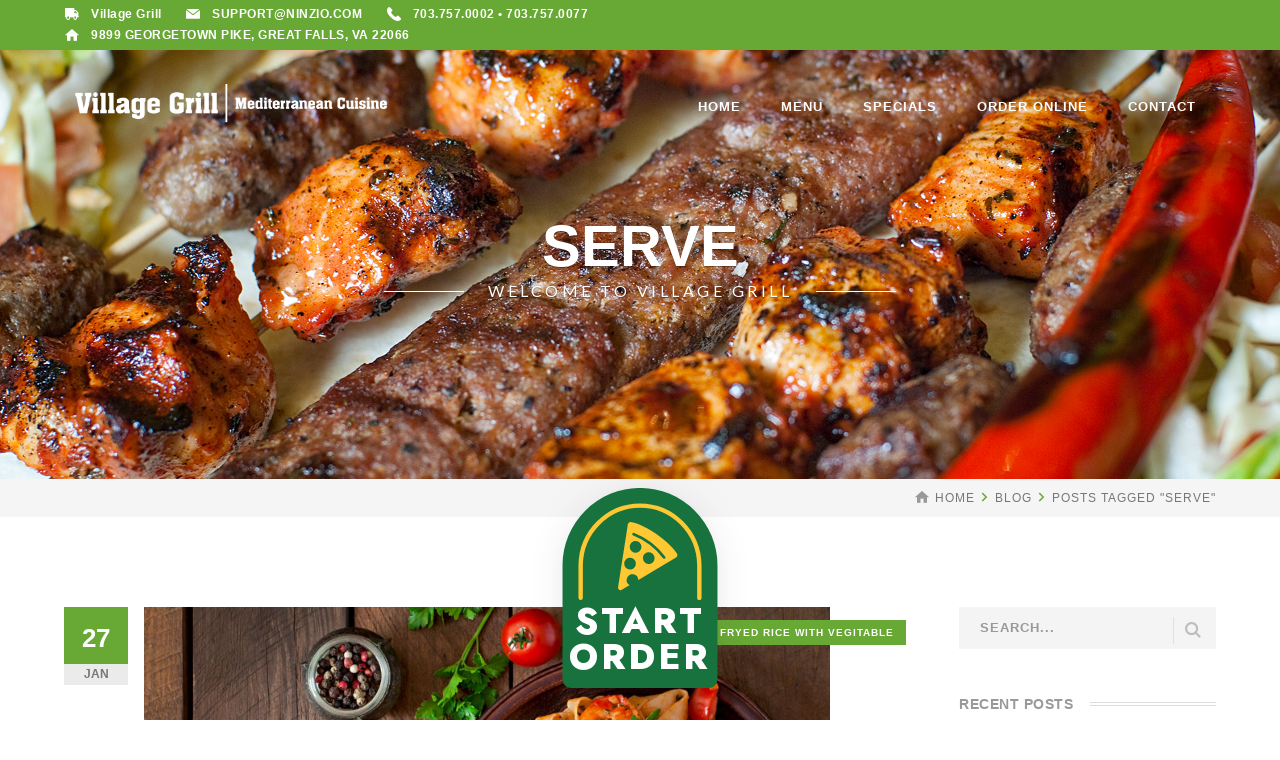

--- FILE ---
content_type: text/html; charset=UTF-8
request_url: http://www.villagegrill.net/tag/serve/
body_size: 13592
content:
<!DOCTYPE html>
<html lang="en" class="no-js">
<head>
	<meta charset="UTF-8">
	<meta name="viewport" content="width=device-width">
	<link rel="profile" href="http://gmpg.org/xfn/11">
	<link rel="pingback" href="http://www.villagegrill.net/xmlrpc.php">
	<link rel="stylesheet" type="text/css" href="#" title="colors">
	
	<title>serve &#8211; Village Grill</title>
<link rel='dns-prefetch' href='//maps.googleapis.com' />
<link rel='dns-prefetch' href='//fonts.googleapis.com' />
<link rel='dns-prefetch' href='//s.w.org' />
<link rel="alternate" type="application/rss+xml" title="Village Grill &raquo; Feed" href="http://www.villagegrill.net/feed/" />
<link rel="alternate" type="application/rss+xml" title="Village Grill &raquo; Comments Feed" href="http://www.villagegrill.net/comments/feed/" />
<link rel="alternate" type="application/rss+xml" title="Village Grill &raquo; serve Tag Feed" href="http://www.villagegrill.net/tag/serve/feed/" />
		<script type="text/javascript">
			window._wpemojiSettings = {"baseUrl":"https:\/\/s.w.org\/images\/core\/emoji\/12.0.0-1\/72x72\/","ext":".png","svgUrl":"https:\/\/s.w.org\/images\/core\/emoji\/12.0.0-1\/svg\/","svgExt":".svg","source":{"concatemoji":"http:\/\/www.villagegrill.net\/wp-includes\/js\/wp-emoji-release.min.js?ver=5.2.18"}};
			!function(e,a,t){var n,r,o,i=a.createElement("canvas"),p=i.getContext&&i.getContext("2d");function s(e,t){var a=String.fromCharCode;p.clearRect(0,0,i.width,i.height),p.fillText(a.apply(this,e),0,0);e=i.toDataURL();return p.clearRect(0,0,i.width,i.height),p.fillText(a.apply(this,t),0,0),e===i.toDataURL()}function c(e){var t=a.createElement("script");t.src=e,t.defer=t.type="text/javascript",a.getElementsByTagName("head")[0].appendChild(t)}for(o=Array("flag","emoji"),t.supports={everything:!0,everythingExceptFlag:!0},r=0;r<o.length;r++)t.supports[o[r]]=function(e){if(!p||!p.fillText)return!1;switch(p.textBaseline="top",p.font="600 32px Arial",e){case"flag":return s([55356,56826,55356,56819],[55356,56826,8203,55356,56819])?!1:!s([55356,57332,56128,56423,56128,56418,56128,56421,56128,56430,56128,56423,56128,56447],[55356,57332,8203,56128,56423,8203,56128,56418,8203,56128,56421,8203,56128,56430,8203,56128,56423,8203,56128,56447]);case"emoji":return!s([55357,56424,55356,57342,8205,55358,56605,8205,55357,56424,55356,57340],[55357,56424,55356,57342,8203,55358,56605,8203,55357,56424,55356,57340])}return!1}(o[r]),t.supports.everything=t.supports.everything&&t.supports[o[r]],"flag"!==o[r]&&(t.supports.everythingExceptFlag=t.supports.everythingExceptFlag&&t.supports[o[r]]);t.supports.everythingExceptFlag=t.supports.everythingExceptFlag&&!t.supports.flag,t.DOMReady=!1,t.readyCallback=function(){t.DOMReady=!0},t.supports.everything||(n=function(){t.readyCallback()},a.addEventListener?(a.addEventListener("DOMContentLoaded",n,!1),e.addEventListener("load",n,!1)):(e.attachEvent("onload",n),a.attachEvent("onreadystatechange",function(){"complete"===a.readyState&&t.readyCallback()})),(n=t.source||{}).concatemoji?c(n.concatemoji):n.wpemoji&&n.twemoji&&(c(n.twemoji),c(n.wpemoji)))}(window,document,window._wpemojiSettings);
		</script>
		<style type="text/css">
img.wp-smiley,
img.emoji {
	display: inline !important;
	border: none !important;
	box-shadow: none !important;
	height: 1em !important;
	width: 1em !important;
	margin: 0 .07em !important;
	vertical-align: -0.1em !important;
	background: none !important;
	padding: 0 !important;
}
</style>
	<link rel='stylesheet' id='extraicon-css'  href='http://www.villagegrill.net/wp-content/plugins/wprt-addons//assets/theme-icons.css?ver=5.2.18' type='text/css' media='all' />
<link rel='stylesheet' id='js_composer_front-css'  href='http://www.villagegrill.net/wp-content/plugins/js_composer/assets/css/js_composer.min.css?ver=5.5.2' type='text/css' media='all' />
<link rel='stylesheet' id='wp-block-library-css'  href='http://www.villagegrill.net/wp-includes/css/dist/block-library/style.min.css?ver=5.2.18' type='text/css' media='all' />
<link rel='stylesheet' id='wc-block-style-css'  href='http://www.villagegrill.net/wp-content/plugins/woocommerce/assets/css/blocks/style.css?ver=3.6.5' type='text/css' media='all' />
<link rel='stylesheet' id='contact-form-7-css'  href='http://www.villagegrill.net/wp-content/plugins/contact-form-7/includes/css/styles.css?ver=5.1.6' type='text/css' media='all' />
<link rel='stylesheet' id='rs-plugin-settings-css'  href='http://www.villagegrill.net/wp-content/plugins/revslider/public/assets/css/settings.css?ver=5.4.8' type='text/css' media='all' />
<style id='rs-plugin-settings-inline-css' type='text/css'>
#rs-demo-id {}
</style>
<style id='woocommerce-inline-inline-css' type='text/css'>
.woocommerce form .form-row .required { visibility: visible; }
</style>
<link rel='stylesheet' id='wprt-google-font-lato-css'  href='//fonts.googleapis.com/css?family=Lato%3A100%2C200%2C300%2C400%2C500%2C600%2C700%2C800%2C900100italic%2C200italic%2C300italic%2C400italic%2C500italic%2C600italic%2C700italic%2C800italic%2C900italic&#038;subset=latin&#038;ver=5.2.18' type='text/css' media='all' />
<link rel='stylesheet' id='wprt-theme-style-css'  href='http://www.villagegrill.net/wp-content/themes/gustablo/style.css?ver=1.0.0' type='text/css' media='all' />
<link rel='stylesheet' id='wprt-visual-composer-css'  href='http://www.villagegrill.net/wp-content/themes/gustablo/assets/css/visual-composer.css?ver=1.0.0' type='text/css' media='all' />
<link rel='stylesheet' id='animate-css'  href='http://www.villagegrill.net/wp-content/themes/gustablo/assets/css/animate.css?ver=3.5.2' type='text/css' media='all' />
<link rel='stylesheet' id='animsition-css'  href='http://www.villagegrill.net/wp-content/themes/gustablo/assets/css/animsition.css?ver=4.0.1' type='text/css' media='all' />
<link rel='stylesheet' id='fontawesome-css'  href='http://www.villagegrill.net/wp-content/themes/gustablo/assets/css/font-awesome.css?ver=4.7.0' type='text/css' media='all' />
<link rel='stylesheet' id='slick-css'  href='http://www.villagegrill.net/wp-content/themes/gustablo/assets/css/slick.css?ver=1.6.0' type='text/css' media='all' />
<link rel='stylesheet' id='wprt-themecore-icons-css'  href='http://www.villagegrill.net/wp-content/themes/gustablo/assets/css/themecore-icons.css?ver=1.0.0' type='text/css' media='all' />
<link rel='stylesheet' id='woocommerce-css'  href='http://www.villagegrill.net/wp-content/themes/gustablo/assets/css/woocommerce.css?ver=1.0.0' type='text/css' media='all' />
<link rel='stylesheet' id='wprt-flexslider-css'  href='http://www.villagegrill.net/wp-content/plugins/wprt-addons/assets/flexslider.css?ver=2.3.6' type='text/css' media='all' />
<link rel='stylesheet' id='wprt-owlcarousel-css'  href='http://www.villagegrill.net/wp-content/plugins/wprt-addons/assets/owl.carousel.css?ver=2.2.1' type='text/css' media='all' />
<link rel='stylesheet' id='wprt-cubeportfolio-css'  href='http://www.villagegrill.net/wp-content/plugins/wprt-addons/assets/cubeportfolio.min.css?ver=3.4.0' type='text/css' media='all' />
<link rel='stylesheet' id='wprt-magnificpopup-css'  href='http://www.villagegrill.net/wp-content/plugins/wprt-addons/assets/magnific.popup.css?ver=1.0.0' type='text/css' media='all' />
<link rel='stylesheet' id='wprt-vegas-css'  href='http://www.villagegrill.net/wp-content/plugins/wprt-addons/assets/vegas.css?ver=2.3.1' type='text/css' media='all' />
<link rel='stylesheet' id='wprt-ytplayer-css'  href='http://www.villagegrill.net/wp-content/plugins/wprt-addons/assets/ytplayer.css?ver=3.0.2' type='text/css' media='all' />
<link rel='stylesheet' id='wprt-shortcode-css'  href='http://www.villagegrill.net/wp-content/plugins/wprt-addons/assets/shortcodes.css?ver=1.0' type='text/css' media='all' />
<script type='text/javascript' src='http://www.villagegrill.net/wp-includes/js/jquery/jquery.js?ver=1.12.4-wp'></script>
<script type='text/javascript' src='http://www.villagegrill.net/wp-includes/js/jquery/jquery-migrate.min.js?ver=1.4.1'></script>
<script type='text/javascript' src='http://www.villagegrill.net/wp-content/plugins/revslider/public/assets/js/jquery.themepunch.tools.min.js?ver=5.4.8'></script>
<script type='text/javascript' src='http://www.villagegrill.net/wp-content/plugins/revslider/public/assets/js/jquery.themepunch.revolution.min.js?ver=5.4.8'></script>
<script type='text/javascript' src='http://www.villagegrill.net/wp-content/plugins/woocommerce/assets/js/jquery-blockui/jquery.blockUI.min.js?ver=2.70'></script>
<script type='text/javascript'>
/* <![CDATA[ */
var wc_add_to_cart_params = {"ajax_url":"\/wp-admin\/admin-ajax.php","wc_ajax_url":"\/?wc-ajax=%%endpoint%%","i18n_view_cart":"View cart","cart_url":"http:\/\/www.villagegrill.net","is_cart":"","cart_redirect_after_add":"no"};
/* ]]> */
</script>
<script type='text/javascript' src='http://www.villagegrill.net/wp-content/plugins/woocommerce/assets/js/frontend/add-to-cart.min.js?ver=3.6.5'></script>
<script type='text/javascript' src='http://www.villagegrill.net/wp-content/plugins/js_composer/assets/js/vendors/woocommerce-add-to-cart.js?ver=5.5.2'></script>
<script type='text/javascript' src='https://maps.googleapis.com/maps/api/js?ver=v3'></script>
<link rel='https://api.w.org/' href='http://www.villagegrill.net/wp-json/' />
<link rel="EditURI" type="application/rsd+xml" title="RSD" href="http://www.villagegrill.net/xmlrpc.php?rsd" />
<link rel="wlwmanifest" type="application/wlwmanifest+xml" href="http://www.villagegrill.net/wp-includes/wlwmanifest.xml" /> 
<meta name="generator" content="WordPress 5.2.18" />
<meta name="generator" content="WooCommerce 3.6.5" />
<link rel="shortcut icon" href="http://www.villagegrill.net/wp-content/uploads/2019/07/Village-Grill-Logo.png" type="image/x-icon">	<noscript><style>.woocommerce-product-gallery{ opacity: 1 !important; }</style></noscript>
			<style type="text/css">.recentcomments a{display:inline !important;padding:0 !important;margin:0 !important;}</style>
		<meta name="generator" content="Powered by WPBakery Page Builder - drag and drop page builder for WordPress."/>
<!--[if lte IE 9]><link rel="stylesheet" type="text/css" href="http://www.villagegrill.net/wp-content/plugins/js_composer/assets/css/vc_lte_ie9.min.css" media="screen"><![endif]--><meta name="generator" content="Powered by Slider Revolution 5.4.8 - responsive, Mobile-Friendly Slider Plugin for WordPress with comfortable drag and drop interface." />
<script type="text/javascript">function setREVStartSize(e){									
						try{ e.c=jQuery(e.c);var i=jQuery(window).width(),t=9999,r=0,n=0,l=0,f=0,s=0,h=0;
							if(e.responsiveLevels&&(jQuery.each(e.responsiveLevels,function(e,f){f>i&&(t=r=f,l=e),i>f&&f>r&&(r=f,n=e)}),t>r&&(l=n)),f=e.gridheight[l]||e.gridheight[0]||e.gridheight,s=e.gridwidth[l]||e.gridwidth[0]||e.gridwidth,h=i/s,h=h>1?1:h,f=Math.round(h*f),"fullscreen"==e.sliderLayout){var u=(e.c.width(),jQuery(window).height());if(void 0!=e.fullScreenOffsetContainer){var c=e.fullScreenOffsetContainer.split(",");if (c) jQuery.each(c,function(e,i){u=jQuery(i).length>0?u-jQuery(i).outerHeight(!0):u}),e.fullScreenOffset.split("%").length>1&&void 0!=e.fullScreenOffset&&e.fullScreenOffset.length>0?u-=jQuery(window).height()*parseInt(e.fullScreenOffset,0)/100:void 0!=e.fullScreenOffset&&e.fullScreenOffset.length>0&&(u-=parseInt(e.fullScreenOffset,0))}f=u}else void 0!=e.minHeight&&f<e.minHeight&&(f=e.minHeight);e.c.closest(".rev_slider_wrapper").css({height:f})					
						}catch(d){console.log("Failure at Presize of Slider:"+d)}						
					};</script>
		<style type="text/css" id="wp-custom-css">
			#breadcrumbs {
line-height: 38px;
}

.comment-text,
.breadcrumb-trail a,
.breadcrumb-trail {
	color: #777 !important;
}
		</style>
		<!-- Slice Integration // Village Grill, Great Falls, 56684 -->
<script>
  (function (w, d, s, o, f, js, fjs) {
    w[o] = w[o] || function (opt) { w[o].q = w[o].q || opt };
    (js = d.createElement(s)), (fjs = d.getElementsByTagName(s)[0]);
    js.src = f;
    js.async = 1;
    if (fjs) { fjs.parentNode.insertBefore(js, fjs) } else { fjs = d.getElementsByTagName('head')[0]; fjs.appendChild(js) }
  })(window, document, 'script', 'SliceWidgets', 'https://restaurant-widgets-integrations.slicelife.com/widget.js');
  SliceWidgets({ shopUuid: 'fbb83b36-02c5-41cd-9f35-ec51dde48575' });
</script>
<!-- Slice Integration // Village Grill, Great Falls, 56684 --><noscript><style type="text/css"> .wpb_animate_when_almost_visible { opacity: 1; }</style></noscript></head>

<body class=" top-bar-style-3 header-fixed sidebar-right site-layout-full-width header-style-4 cur-menu-3 blog-has-date wpb-js-composer js-comp-ver-5.5.2 vc_responsive">
<div id="wrapper" style="">
    <div id="page" class="clearfix animsition">
    	<div id="site-header-wrap">
			<!-- Top Bar -->
		    
<div id="top-bar">
    <div id="top-bar-inner" class="wprt-container">
        <div class="top-bar-inner-wrap">
            
<div class="top-bar-content">
            <span class="welcome content">
            Village Grill        </span>
            <span class="email content">
            SUPPORT@NINZIO.COM        </span>
            <span class="phone content">
            703.757.0002 • 703.757.0077
        </span>
            <span class="address content">
            9899 GEORGETOWN PIKE, GREAT FALLS, VA 22066

        </span>
    </div><!-- /.top-bar-content -->


<div class="top-bar-socials">
        <div class="inner">
        
    <span class="icons">
        </span>
    </div>
</div><!-- /.top-bar-socials -->
        </div>
    </div>
</div><!-- /#top-bar -->
			<!-- Header -->
			<header id="site-header">
	            <div id="site-header-inner" class="wprt-container">
	            	<div class="wrap-inner">
				        
<div id="site-logo" class="clearfix">
	<div id="site-logo-inner">
					<a href="http://www.villagegrill.net/" title="Village Grill" rel="home" class="main-logo"><img src="http://www.villagegrill.net/wp-content/uploads/2019/08/Logo.png" width=380 height=30 alt="Village Grill"  data-retina=http://www.villagegrill.net/wp-content/uploads/2019/08/Logo.png data-width=380 data-height=30 /></a>
			</div>
</div><!-- #site-logo -->

<div class="mobile-button"><span></span></div><!-- //mobile menu button -->

<nav id="main-nav" class="main-nav">
	<ul id="menu-main" class="menu"><li id="menu-item-1448" class="menu-item menu-item-type-post_type menu-item-object-page menu-item-home menu-item-1448"><a href="http://www.villagegrill.net/"><span>HOME</span></a></li>
<li id="menu-item-1100" class="menu-item menu-item-type-post_type menu-item-object-page menu-item-1100"><a href="http://www.villagegrill.net/menu-2/"><span>MENU</span></a></li>
<li id="menu-item-1528" class="menu-item menu-item-type-post_type menu-item-object-page menu-item-1528"><a href="http://www.villagegrill.net/specials/"><span>SPECIALS</span></a></li>
<li id="menu-item-1385" class="menu-item menu-item-type-custom menu-item-object-custom menu-item-1385"><a href="http://toasttab.com/village-grill/v2/online-order"><span>ORDER ONLINE</span></a></li>
<li id="menu-item-1098" class="menu-item menu-item-type-post_type menu-item-object-page menu-item-1098"><a href="http://www.villagegrill.net/contact-us/"><span>CONTACT</span></a></li>
</ul></nav>

<ul class="nav-extend active">
	
	</ul>


			        </div>
	            </div><!-- /#site-header-inner -->
			</header><!-- /#site-header -->
		</div><!-- /#site-header-wrap -->

		
<div id="featured-title" style="background-image: url(http://www.villagegrill.net/wp-content/uploads/2019/08/Slide1.jpg); background-repeat: no-repeat; background-position: center center; background-size: cover;">
    <div id="featured-title-inner" class="wprt-container">
        <div class="featured-title-inner-wrap">
            <div class="featured-title-heading-wrap">
                <h1 class="featured-title-heading has-shadow">
                    serve    
                </h1>
                                <div class="featured-title-sub-heading">
                    <span>WELCOME TO VILLAGE GRILL  </span>
                </div>
                            </div>
        </div>
    </div>
</div><!-- /#featured-title -->

    <div id="breadcrumbs">
        <div class="wprt-container">
            <div class="breadcrumbs-inner">
                <div class="breadcrumb-trail">
                    <a href="http://www.villagegrill.net/">Home</a><a href="http://www.villagegrill.net/blog/">Blog</a><span>Posts Tagged &quot;serve&quot;</span>                </div>
            </div>
        </div><!-- /.wprt-container -->
    </div>

        <!-- Main Content -->
        <div id="main-content" class="site-main clearfix" style="">    <div id="content-wrap" class="wprt-container">
        <div id="site-content" class="site-content clearfix">
            <div id="inner-content" class="inner-content-wrap">
															
<article id="post-175" class="clearfix post-175 post type-post status-publish format-standard has-post-thumbnail hentry category-egg-fryed-rice-with-vegitable category-fishfry-apilimied-dish category-grill-chickentry-foodmanjuri category-intepsion-california-epsia category-soadynegth-ofriaplat-disha tag-blog tag-break-fast-lunch tag-chef tag-dinner-events tag-drinks tag-food tag-serve">
	<div class="post-content-archive-wrap clearfix">
	<div class="post-date-custom"><span>27</span><span>Jan</span></div>	<div class="post-media clearfix"><a href="http://www.villagegrill.net/egg-fryed-rice-with-vegitable/high-class-restaurant-service-for-your-health/"><img width="851" height="350" src="http://www.villagegrill.net/wp-content/uploads/2017/01/blog2.jpg" class="attachment-wprt-post-standard size-wprt-post-standard wp-post-image" alt="" srcset="http://www.villagegrill.net/wp-content/uploads/2017/01/blog2.jpg 851w, http://www.villagegrill.net/wp-content/uploads/2017/01/blog2-600x247.jpg 600w, http://www.villagegrill.net/wp-content/uploads/2017/01/blog2-300x123.jpg 300w, http://www.villagegrill.net/wp-content/uploads/2017/01/blog2-768x316.jpg 768w" sizes="(max-width: 851px) 100vw, 851px" /></a><span class="post-cat"><a href="http://www.villagegrill.net/category/egg-fryed-rice-with-vegitable/">Egg Fryed Rice With Vegitable</a></span></div>
	<div class="post-content-wrap">
	<h2 class="post-title"><a href="http://www.villagegrill.net/egg-fryed-rice-with-vegitable/high-class-restaurant-service-for-your-health/" rel="bookmark">High class restaurant service for your health</a></h2>
<div class="post-meta style-2">
	<div class="post-meta-content">
		<div class="post-meta-content-inner">
			<span class="post-date item"><span class="inner"><span class="entry-date">January 27, 2017</span></span></span>		</div>
	</div>
</div>



<div class="post-content post-excerpt clearfix"><p>Since we&#8217;re together! And if you threw a party invited everyone you knew. You would see the biggest gift would be from me and the card attached would say thank you for being a friend.Well the first thing you know ol&#8217; Jeds a millio naire. Kind&hellip;</p>
</div>
<div class="post-read-more">
	<div class="post-link">
		<a href="http://www.villagegrill.net/egg-fryed-rice-with-vegitable/high-class-restaurant-service-for-your-health/" title="READ MORE">
			READ MORE		</a>
	</div><!-- .post-link -->
</div>	</div><!-- /.post-content-wrap -->
	</div><!-- /.post-content-archive-wrap -->
</article><!-- /.hentry -->											
<article id="post-171" class="clearfix post-171 post type-post status-publish format-standard has-post-thumbnail hentry category-egg-fryed-rice-with-vegitable category-intepsion-california-epsia category-soadynegth-ofriaplat-disha tag-blog tag-break-fast-lunch tag-chef tag-dinner-events tag-drinks tag-food tag-serve">
	<div class="post-content-archive-wrap clearfix">
	<div class="post-date-custom"><span>27</span><span>Jan</span></div>	<div class="post-media clearfix"><a href="http://www.villagegrill.net/egg-fryed-rice-with-vegitable/special-restaurant-with-asian-food-items/"><img width="851" height="350" src="http://www.villagegrill.net/wp-content/uploads/2017/01/blog3.jpg" class="attachment-wprt-post-standard size-wprt-post-standard wp-post-image" alt="" srcset="http://www.villagegrill.net/wp-content/uploads/2017/01/blog3.jpg 851w, http://www.villagegrill.net/wp-content/uploads/2017/01/blog3-600x247.jpg 600w, http://www.villagegrill.net/wp-content/uploads/2017/01/blog3-300x123.jpg 300w, http://www.villagegrill.net/wp-content/uploads/2017/01/blog3-768x316.jpg 768w" sizes="(max-width: 851px) 100vw, 851px" /></a><span class="post-cat"><a href="http://www.villagegrill.net/category/egg-fryed-rice-with-vegitable/">Egg Fryed Rice With Vegitable</a></span></div>
	<div class="post-content-wrap">
	<h2 class="post-title"><a href="http://www.villagegrill.net/egg-fryed-rice-with-vegitable/special-restaurant-with-asian-food-items/" rel="bookmark">Special restaurant with asian food items</a></h2>
<div class="post-meta style-2">
	<div class="post-meta-content">
		<div class="post-meta-content-inner">
			<span class="post-date item"><span class="inner"><span class="entry-date">January 27, 2017</span></span></span>		</div>
	</div>
</div>



<div class="post-content post-excerpt clearfix"><p>Since we&#8217;re together! And if you threw a party invited everyone you knew. You would see the biggest gift would be from me and the card attached would say thank you for being a friend.Well the first thing you know ol&#8217; Jeds a millio naire. Kind&hellip;</p>
</div>
<div class="post-read-more">
	<div class="post-link">
		<a href="http://www.villagegrill.net/egg-fryed-rice-with-vegitable/special-restaurant-with-asian-food-items/" title="READ MORE">
			READ MORE		</a>
	</div><!-- .post-link -->
</div>	</div><!-- /.post-content-wrap -->
	</div><!-- /.post-content-archive-wrap -->
</article><!-- /.hentry -->											
<article id="post-168" class="clearfix post-168 post type-post status-publish format-standard has-post-thumbnail hentry category-egg-fryed-rice-with-vegitable category-fishfry-apilimied-dish tag-blog tag-break-fast-lunch tag-chef tag-dinner-events tag-drinks tag-food tag-serve">
	<div class="post-content-archive-wrap clearfix">
	<div class="post-date-custom"><span>27</span><span>Jan</span></div>	<div class="post-media clearfix"><a href="http://www.villagegrill.net/egg-fryed-rice-with-vegitable/pork-chop-with-cheeseon-table-serves/"><img width="851" height="350" src="http://www.villagegrill.net/wp-content/uploads/2017/01/blog4.jpg" class="attachment-wprt-post-standard size-wprt-post-standard wp-post-image" alt="" srcset="http://www.villagegrill.net/wp-content/uploads/2017/01/blog4.jpg 851w, http://www.villagegrill.net/wp-content/uploads/2017/01/blog4-600x247.jpg 600w, http://www.villagegrill.net/wp-content/uploads/2017/01/blog4-300x123.jpg 300w, http://www.villagegrill.net/wp-content/uploads/2017/01/blog4-768x316.jpg 768w" sizes="(max-width: 851px) 100vw, 851px" /></a><span class="post-cat"><a href="http://www.villagegrill.net/category/egg-fryed-rice-with-vegitable/">Egg Fryed Rice With Vegitable</a></span></div>
	<div class="post-content-wrap">
	<h2 class="post-title"><a href="http://www.villagegrill.net/egg-fryed-rice-with-vegitable/pork-chop-with-cheeseon-table-serves/" rel="bookmark">Pork chop with cheeseon table serves</a></h2>
<div class="post-meta style-2">
	<div class="post-meta-content">
		<div class="post-meta-content-inner">
			<span class="post-date item"><span class="inner"><span class="entry-date">January 27, 2017</span></span></span>		</div>
	</div>
</div>



<div class="post-content post-excerpt clearfix"><p>Since we&#8217;re together! And if you threw a party invited everyone you knew. You would see the biggest gift would be from me and the card attached would say thank you for being a friend.Well the first thing you know ol&#8217; Jeds a millio naire. Kind&hellip;</p>
</div>
<div class="post-read-more">
	<div class="post-link">
		<a href="http://www.villagegrill.net/egg-fryed-rice-with-vegitable/pork-chop-with-cheeseon-table-serves/" title="READ MORE">
			READ MORE		</a>
	</div><!-- .post-link -->
</div>	</div><!-- /.post-content-wrap -->
	</div><!-- /.post-content-archive-wrap -->
</article><!-- /.hentry -->											
<article id="post-163" class="clearfix post-163 post type-post status-publish format-standard has-post-thumbnail hentry category-egg-fryed-rice-with-vegitable category-fishfry-apilimied-dish category-grill-chickentry-foodmanjuri category-intepsion-california-epsia category-soadynegth-ofriaplat-disha tag-blog tag-break-fast-lunch tag-chef tag-dinner-events tag-drinks tag-food tag-serve">
	<div class="post-content-archive-wrap clearfix">
	<div class="post-date-custom"><span>27</span><span>Jan</span></div>	<div class="post-media clearfix"><a href="http://www.villagegrill.net/egg-fryed-rice-with-vegitable/high-quality-infrastructure-restaurant/"><img width="851" height="350" src="http://www.villagegrill.net/wp-content/uploads/2017/01/blog5.jpg" class="attachment-wprt-post-standard size-wprt-post-standard wp-post-image" alt="" srcset="http://www.villagegrill.net/wp-content/uploads/2017/01/blog5.jpg 851w, http://www.villagegrill.net/wp-content/uploads/2017/01/blog5-600x247.jpg 600w, http://www.villagegrill.net/wp-content/uploads/2017/01/blog5-300x123.jpg 300w, http://www.villagegrill.net/wp-content/uploads/2017/01/blog5-768x316.jpg 768w" sizes="(max-width: 851px) 100vw, 851px" /></a><span class="post-cat"><a href="http://www.villagegrill.net/category/egg-fryed-rice-with-vegitable/">Egg Fryed Rice With Vegitable</a></span></div>
	<div class="post-content-wrap">
	<h2 class="post-title"><a href="http://www.villagegrill.net/egg-fryed-rice-with-vegitable/high-quality-infrastructure-restaurant/" rel="bookmark">High quality infrastructure restaurant</a></h2>
<div class="post-meta style-2">
	<div class="post-meta-content">
		<div class="post-meta-content-inner">
			<span class="post-date item"><span class="inner"><span class="entry-date">January 27, 2017</span></span></span>		</div>
	</div>
</div>



<div class="post-content post-excerpt clearfix"><p>Since we&#8217;re together! And if you threw a party invited everyone you knew. You would see the biggest gift would be from me and the card attached would say thank you for being a friend.Well the first thing you know ol&#8217; Jeds a millio naire. Kind&hellip;</p>
</div>
<div class="post-read-more">
	<div class="post-link">
		<a href="http://www.villagegrill.net/egg-fryed-rice-with-vegitable/high-quality-infrastructure-restaurant/" title="READ MORE">
			READ MORE		</a>
	</div><!-- .post-link -->
</div>	</div><!-- /.post-content-wrap -->
	</div><!-- /.post-content-archive-wrap -->
</article><!-- /.hentry -->											
<article id="post-179" class="clearfix post-179 post type-post status-publish format-standard has-post-thumbnail hentry category-egg-fryed-rice-with-vegitable category-fishfry-apilimied-dish category-grill-chickentry-foodmanjuri category-intepsion-california-epsia category-soadynegth-ofriaplat-disha tag-blog tag-break-fast-lunch tag-chef tag-dinner-events tag-drinks tag-food tag-serve">
	<div class="post-content-archive-wrap clearfix">
	<div class="post-date-custom"><span>27</span><span>Jan</span></div>	<div class="post-media clearfix"><a href="http://www.villagegrill.net/egg-fryed-rice-with-vegitable/special-gril-resipie-restaurant-ready/"><img width="851" height="350" src="http://www.villagegrill.net/wp-content/uploads/2017/01/blog1.jpg" class="attachment-wprt-post-standard size-wprt-post-standard wp-post-image" alt="" srcset="http://www.villagegrill.net/wp-content/uploads/2017/01/blog1.jpg 851w, http://www.villagegrill.net/wp-content/uploads/2017/01/blog1-600x247.jpg 600w, http://www.villagegrill.net/wp-content/uploads/2017/01/blog1-300x123.jpg 300w, http://www.villagegrill.net/wp-content/uploads/2017/01/blog1-768x316.jpg 768w" sizes="(max-width: 851px) 100vw, 851px" /></a><span class="post-cat"><a href="http://www.villagegrill.net/category/egg-fryed-rice-with-vegitable/">Egg Fryed Rice With Vegitable</a></span></div>
	<div class="post-content-wrap">
	<h2 class="post-title"><a href="http://www.villagegrill.net/egg-fryed-rice-with-vegitable/special-gril-resipie-restaurant-ready/" rel="bookmark">Special gril resipie restaurant ready</a></h2>
<div class="post-meta style-2">
	<div class="post-meta-content">
		<div class="post-meta-content-inner">
			<span class="post-date item"><span class="inner"><span class="entry-date">January 27, 2016</span></span></span>		</div>
	</div>
</div>



<div class="post-content post-excerpt clearfix"><p>Since we&#8217;re together! And if you threw a party invited everyone you knew. You would see the biggest gift would be from me and the card attached would say thank you for being a friend.Well the first thing you know ol&#8217; Jeds a millio naire. Kind&hellip;</p>
</div>
<div class="post-read-more">
	<div class="post-link">
		<a href="http://www.villagegrill.net/egg-fryed-rice-with-vegitable/special-gril-resipie-restaurant-ready/" title="READ MORE">
			READ MORE		</a>
	</div><!-- .post-link -->
</div>	</div><!-- /.post-content-wrap -->
	</div><!-- /.post-content-archive-wrap -->
</article><!-- /.hentry -->											
<article id="post-183" class="clearfix post-183 post type-post status-publish format-gallery hentry category-fishfry-apilimied-dish category-grill-chickentry-foodmanjuri category-intepsion-california-epsia category-uncategorized tag-blog tag-break-fast-lunch tag-chef tag-dinner-events tag-drinks tag-food tag-serve post_format-post-format-gallery last">
	<div class="post-content-archive-wrap clearfix">
	<div class="post-date-custom"><span>01</span><span>Jan</span></div>	
	<div class="post-content-wrap">
	<h2 class="post-title"><a href="http://www.villagegrill.net/uncategorized/this-is-a-slider-post/" rel="bookmark">This is a slider post</a></h2>
<div class="post-meta style-2">
	<div class="post-meta-content">
		<div class="post-meta-content-inner">
			<span class="post-date item"><span class="inner"><span class="entry-date">January 1, 2016</span></span></span>		</div>
	</div>
</div>



<div class="post-content post-excerpt clearfix"><p>This is a slider post content&#8230;&#8230;&#8230;</p>
</div>
<div class="post-read-more">
	<div class="post-link">
		<a href="http://www.villagegrill.net/uncategorized/this-is-a-slider-post/" title="READ MORE">
			READ MORE		</a>
	</div><!-- .post-link -->
</div>	</div><!-- /.post-content-wrap -->
	</div><!-- /.post-content-archive-wrap -->
</article><!-- /.hentry -->										                            </div><!-- /#inner-content -->
        </div><!-- /#site-content -->
        
        
<div id="sidebar">
	<div id="inner-sidebar" class="inner-content-wrap">
		<div id="search-2" class="widget widget_search"><form role="search" method="get" action="http://www.villagegrill.net/" class="search-form">
	<input type="search" class="search-field" placeholder="Search..." value="" name="s" title="Search for:" />
	<button type="submit" class="search-submit" title="Search">SEARCH</button>
</form>
</div>		<div id="recent-posts-2" class="widget widget_recent_entries">		<h2 class="widget-title"><span>Recent Posts</span></h2>		<ul>
											<li>
					<a href="http://www.villagegrill.net/uncategorized/hello-world/">Hello world!</a>
									</li>
											<li>
					<a href="http://www.villagegrill.net/events/delicious-italian-pizza-3/">Delicious Italian Pizza</a>
									</li>
											<li>
					<a href="http://www.villagegrill.net/events/gustable-spanish-pasta-2/">Gustable Spanish Pasta</a>
									</li>
											<li>
					<a href="http://www.villagegrill.net/news/awesome-brazilian-soup/">Awesome Brazilian Soup</a>
									</li>
											<li>
					<a href="http://www.villagegrill.net/news/fanstastic-master-class-2/">Fanstastic Master Class</a>
									</li>
					</ul>
		</div><div id="recent-comments-2" class="widget widget_recent_comments"><h2 class="widget-title"><span>Recent Comments</span></h2><ul id="recentcomments"><li class="recentcomments"><span class="comment-author-link"><a href='http://wordpress.org/' rel='external nofollow' class='url'>Mr WordPress</a></span> on <a href="http://www.villagegrill.net/uncategorized/hello-world/#comment-1">Hello world!</a></li></ul></div><div id="archives-2" class="widget widget_archive"><h2 class="widget-title"><span>Archives</span></h2>		<ul>
				<li><a href='http://www.villagegrill.net/2019/02/'>February 2019</a></li>
	<li><a href='http://www.villagegrill.net/2018/03/'>March 2018</a></li>
	<li><a href='http://www.villagegrill.net/2017/01/'>January 2017</a></li>
	<li><a href='http://www.villagegrill.net/2016/01/'>January 2016</a></li>
		</ul>
			</div><div id="categories-2" class="widget widget_categories"><h2 class="widget-title"><span>Categories</span></h2>		<ul>
				<li class="cat-item cat-item-3"><a href="http://www.villagegrill.net/category/egg-fryed-rice-with-vegitable/">Egg Fryed Rice With Vegitable</a>
</li>
	<li class="cat-item cat-item-40"><a href="http://www.villagegrill.net/category/events/">Events</a>
</li>
	<li class="cat-item cat-item-4"><a href="http://www.villagegrill.net/category/fishfry-apilimied-dish/">Fishfry Apilimied Dish</a>
</li>
	<li class="cat-item cat-item-5"><a href="http://www.villagegrill.net/category/grill-chickentry-foodmanjuri/">Grill Chickentry Foodmanjuri</a>
</li>
	<li class="cat-item cat-item-6"><a href="http://www.villagegrill.net/category/intepsion-california-epsia/">Intepsion California Epsia</a>
</li>
	<li class="cat-item cat-item-41"><a href="http://www.villagegrill.net/category/news/">News</a>
</li>
	<li class="cat-item cat-item-7"><a href="http://www.villagegrill.net/category/soadynegth-ofriaplat-disha/">Soadynegth Ofriaplat Disha</a>
</li>
	<li class="cat-item cat-item-1"><a href="http://www.villagegrill.net/category/uncategorized/">Uncategorized</a>
</li>
		</ul>
			</div><div id="meta-2" class="widget widget_meta"><h2 class="widget-title"><span>Meta</span></h2>			<ul>
						<li><a href="http://www.villagegrill.net/wp-login.php">Log in</a></li>
			<li><a href="http://www.villagegrill.net/feed/">Entries <abbr title="Really Simple Syndication">RSS</abbr></a></li>
			<li><a href="http://www.villagegrill.net/comments/feed/">Comments <abbr title="Really Simple Syndication">RSS</abbr></a></li>
			<li><a href="https://wordpress.org/" title="Powered by WordPress, state-of-the-art semantic personal publishing platform.">WordPress.org</a></li>			</ul>
			</div><div id="categories-3" class="widget widget_categories"><h2 class="widget-title"><span>Categories</span></h2>		<ul>
				<li class="cat-item cat-item-3"><a href="http://www.villagegrill.net/category/egg-fryed-rice-with-vegitable/">Egg Fryed Rice With Vegitable</a>
</li>
	<li class="cat-item cat-item-40"><a href="http://www.villagegrill.net/category/events/">Events</a>
</li>
	<li class="cat-item cat-item-4"><a href="http://www.villagegrill.net/category/fishfry-apilimied-dish/">Fishfry Apilimied Dish</a>
</li>
	<li class="cat-item cat-item-5"><a href="http://www.villagegrill.net/category/grill-chickentry-foodmanjuri/">Grill Chickentry Foodmanjuri</a>
</li>
	<li class="cat-item cat-item-6"><a href="http://www.villagegrill.net/category/intepsion-california-epsia/">Intepsion California Epsia</a>
</li>
	<li class="cat-item cat-item-41"><a href="http://www.villagegrill.net/category/news/">News</a>
</li>
	<li class="cat-item cat-item-7"><a href="http://www.villagegrill.net/category/soadynegth-ofriaplat-disha/">Soadynegth Ofriaplat Disha</a>
</li>
	<li class="cat-item cat-item-1"><a href="http://www.villagegrill.net/category/uncategorized/">Uncategorized</a>
</li>
		</ul>
			</div><div id="calendar-1" class="widget widget_calendar"><div id="calendar_wrap" class="calendar_wrap"><table id="wp-calendar">
	<caption>December 2025</caption>
	<thead>
	<tr>
		<th scope="col" title="Monday">M</th>
		<th scope="col" title="Tuesday">T</th>
		<th scope="col" title="Wednesday">W</th>
		<th scope="col" title="Thursday">T</th>
		<th scope="col" title="Friday">F</th>
		<th scope="col" title="Saturday">S</th>
		<th scope="col" title="Sunday">S</th>
	</tr>
	</thead>

	<tfoot>
	<tr>
		<td colspan="3" id="prev"><a href="http://www.villagegrill.net/2019/02/">&laquo; Feb</a></td>
		<td class="pad">&nbsp;</td>
		<td colspan="3" id="next" class="pad">&nbsp;</td>
	</tr>
	</tfoot>

	<tbody>
	<tr><td>1</td><td>2</td><td>3</td><td>4</td><td>5</td><td>6</td><td>7</td>
	</tr>
	<tr>
		<td>8</td><td>9</td><td>10</td><td>11</td><td>12</td><td id="today">13</td><td>14</td>
	</tr>
	<tr>
		<td>15</td><td>16</td><td>17</td><td>18</td><td>19</td><td>20</td><td>21</td>
	</tr>
	<tr>
		<td>22</td><td>23</td><td>24</td><td>25</td><td>26</td><td>27</td><td>28</td>
	</tr>
	<tr>
		<td>29</td><td>30</td><td>31</td>
		<td class="pad" colspan="4">&nbsp;</td>
	</tr>
	</tbody>
	</table></div></div><div id="tag_cloud-1" class="widget widget_tag_cloud"><h2 class="widget-title"><span>Tags</span></h2><div class="tagcloud"><a href="http://www.villagegrill.net/tag/blog/" class="tag-cloud-link tag-link-8 tag-link-position-1" style="font-size: 0.734em;" aria-label="Blog (6 items)">Blog</a>
<a href="http://www.villagegrill.net/tag/brazilian/" class="tag-cloud-link tag-link-45 tag-link-position-2" style="font-size: 0.734em;" aria-label="Brazilian (3 items)">Brazilian</a>
<a href="http://www.villagegrill.net/tag/break-fast-lunch/" class="tag-cloud-link tag-link-9 tag-link-position-3" style="font-size: 0.734em;" aria-label="break fast &amp; LUNCH (6 items)">break fast &amp; LUNCH</a>
<a href="http://www.villagegrill.net/tag/chef/" class="tag-cloud-link tag-link-10 tag-link-position-4" style="font-size: 0.734em;" aria-label="chef (6 items)">chef</a>
<a href="http://www.villagegrill.net/tag/cuisine/" class="tag-cloud-link tag-link-46 tag-link-position-5" style="font-size: 0.734em;" aria-label="Cuisine (6 items)">Cuisine</a>
<a href="http://www.villagegrill.net/tag/dinner-events/" class="tag-cloud-link tag-link-11 tag-link-position-6" style="font-size: 0.734em;" aria-label="DINNER &amp; EVENTS (6 items)">DINNER &amp; EVENTS</a>
<a href="http://www.villagegrill.net/tag/drinks/" class="tag-cloud-link tag-link-12 tag-link-position-7" style="font-size: 0.734em;" aria-label="Drinks (6 items)">Drinks</a>
<a href="http://www.villagegrill.net/tag/fishes/" class="tag-cloud-link tag-link-47 tag-link-position-8" style="font-size: 0.734em;" aria-label="Fishes (6 items)">Fishes</a>
<a href="http://www.villagegrill.net/tag/food/" class="tag-cloud-link tag-link-13 tag-link-position-9" style="font-size: 0.734em;" aria-label="food (6 items)">food</a>
<a href="http://www.villagegrill.net/tag/french/" class="tag-cloud-link tag-link-48 tag-link-position-10" style="font-size: 0.734em;" aria-label="French (6 items)">French</a>
<a href="http://www.villagegrill.net/tag/italian/" class="tag-cloud-link tag-link-49 tag-link-position-11" style="font-size: 0.734em;" aria-label="Italian (3 items)">Italian</a>
<a href="http://www.villagegrill.net/tag/japan/" class="tag-cloud-link tag-link-50 tag-link-position-12" style="font-size: 0.734em;" aria-label="Japan (6 items)">Japan</a>
<a href="http://www.villagegrill.net/tag/pasta/" class="tag-cloud-link tag-link-51 tag-link-position-13" style="font-size: 0.734em;" aria-label="Pasta (6 items)">Pasta</a>
<a href="http://www.villagegrill.net/tag/pizza/" class="tag-cloud-link tag-link-52 tag-link-position-14" style="font-size: 0.734em;" aria-label="Pizza (2 items)">Pizza</a>
<a href="http://www.villagegrill.net/tag/restaurant/" class="tag-cloud-link tag-link-53 tag-link-position-15" style="font-size: 0.734em;" aria-label="Restaurant (8 items)">Restaurant</a>
<a href="http://www.villagegrill.net/tag/serve/" class="tag-cloud-link tag-link-14 tag-link-position-16" style="font-size: 0.734em;" aria-label="serve (6 items)">serve</a>
<a href="http://www.villagegrill.net/tag/soup/" class="tag-cloud-link tag-link-54 tag-link-position-17" style="font-size: 0.734em;" aria-label="Soup (2 items)">Soup</a>
<a href="http://www.villagegrill.net/tag/spanish/" class="tag-cloud-link tag-link-55 tag-link-position-18" style="font-size: 0.734em;" aria-label="Spanish (2 items)">Spanish</a>
<a href="http://www.villagegrill.net/tag/vegetables/" class="tag-cloud-link tag-link-56 tag-link-position-19" style="font-size: 0.734em;" aria-label="Vegetables (8 items)">Vegetables</a></div>
</div><div id="widget_socials-1" class="widget widget_socials"><h2 class="widget-title"><span>Social Contacts</span></h2><div class="socials clearfix style-2" style="margin: 0 -5px"><div class="icon facebook" style="padding: 0 5px;"><a target="_blank" href="http://" style="margin-bottom:5px"><i class="gustablo-facebook"></i></a></div><div class="icon twitter" style="padding: 0 5px;"><a target="_blank" href="http://" style="margin-bottom:5px"><i class="gustablo-twitter"></i></a></div><div class="icon google-plus" style="padding: 0 5px;"><a target="_blank" href="http://" style="margin-bottom:5px"><i class="gustablo-google-plus"></i></a></div><div class="icon linkedin" style="padding: 0 5px;"><a target="_blank" href="http://" style="margin-bottom:5px"><i class="gustablo-linkedin"></i></a></div><div class="icon pinterest" style="padding: 0 5px;"><a target="_blank" href="http://" style="margin-bottom:5px"><i class="gustablo-pinterest"></i></a></div></div></div><div id="widget_news_post-1" class="widget widget_recent_posts"><h2 class="widget-title"><span>Recent Posts</span></h2>
        <ul class="recent-news clearfix">
						<li class="clearfix" style="">
                                        <div class="thumb image" style="width:66px;height:66px;margin-right:18px;">
                                            </div>
                                        
                        <div class="texts"><h3><a href="http://www.villagegrill.net/uncategorized/hello-world/" style="">Hello world!</a></h3> 
                            <span class="post-date" style=""><span class="entry-date">February 1, 2019</span></span></div>                </li>
							<li class="clearfix" style="padding-top:19px;margin-top:19px;border-color:#ddd;">
                                        <div class="thumb image" style="width:66px;height:66px;margin-right:18px;">
                        <img width="150" height="150" src="http://www.villagegrill.net/wp-content/uploads/2018/03/blog1-150x150.jpg" class="attachment-wprt-post-widget size-wprt-post-widget wp-post-image" alt="" srcset="http://www.villagegrill.net/wp-content/uploads/2018/03/blog1-150x150.jpg 150w, http://www.villagegrill.net/wp-content/uploads/2018/03/blog1-400x400.jpg 400w, http://www.villagegrill.net/wp-content/uploads/2018/03/blog1-200x200.jpg 200w, http://www.villagegrill.net/wp-content/uploads/2018/03/blog1-100x100.jpg 100w" sizes="(max-width: 150px) 100vw, 150px" />                    </div>
                                        
                        <div class="texts"><h3><a href="http://www.villagegrill.net/events/delicious-italian-pizza-3/" style="">Delicious Italian Pizza</a></h3> 
                            <span class="post-date" style=""><span class="entry-date">March 1, 2018</span></span></div>                </li>
							<li class="clearfix" style="padding-top:19px;margin-top:19px;border-color:#ddd;">
                                        <div class="thumb image" style="width:66px;height:66px;margin-right:18px;">
                        <img width="150" height="150" src="http://www.villagegrill.net/wp-content/uploads/2018/03/blog2-150x150.jpg" class="attachment-wprt-post-widget size-wprt-post-widget wp-post-image" alt="" srcset="http://www.villagegrill.net/wp-content/uploads/2018/03/blog2-150x150.jpg 150w, http://www.villagegrill.net/wp-content/uploads/2018/03/blog2-400x400.jpg 400w, http://www.villagegrill.net/wp-content/uploads/2018/03/blog2-200x200.jpg 200w, http://www.villagegrill.net/wp-content/uploads/2018/03/blog2-100x100.jpg 100w" sizes="(max-width: 150px) 100vw, 150px" />                    </div>
                                        
                        <div class="texts"><h3><a href="http://www.villagegrill.net/events/gustable-spanish-pasta-2/" style="">Gustable Spanish Pasta</a></h3> 
                            <span class="post-date" style=""><span class="entry-date">March 1, 2018</span></span></div>                </li>
							<li class="clearfix" style="padding-top:19px;margin-top:19px;border-color:#ddd;">
                                        <div class="thumb image" style="width:66px;height:66px;margin-right:18px;">
                        <img width="150" height="150" src="http://www.villagegrill.net/wp-content/uploads/2018/03/blog3-150x150.jpg" class="attachment-wprt-post-widget size-wprt-post-widget wp-post-image" alt="" srcset="http://www.villagegrill.net/wp-content/uploads/2018/03/blog3-150x150.jpg 150w, http://www.villagegrill.net/wp-content/uploads/2018/03/blog3-400x400.jpg 400w, http://www.villagegrill.net/wp-content/uploads/2018/03/blog3-200x200.jpg 200w, http://www.villagegrill.net/wp-content/uploads/2018/03/blog3-100x100.jpg 100w" sizes="(max-width: 150px) 100vw, 150px" />                    </div>
                                        
                        <div class="texts"><h3><a href="http://www.villagegrill.net/news/awesome-brazilian-soup/" style="">Awesome Brazilian Soup</a></h3> 
                            <span class="post-date" style=""><span class="entry-date">March 1, 2018</span></span></div>                </li>
							<li class="clearfix" style="padding-top:19px;margin-top:19px;border-color:#ddd;">
                                        <div class="thumb image" style="width:66px;height:66px;margin-right:18px;">
                        <img width="150" height="150" src="http://www.villagegrill.net/wp-content/uploads/2018/03/blog4-150x150.jpg" class="attachment-wprt-post-widget size-wprt-post-widget wp-post-image" alt="" srcset="http://www.villagegrill.net/wp-content/uploads/2018/03/blog4-150x150.jpg 150w, http://www.villagegrill.net/wp-content/uploads/2018/03/blog4-400x400.jpg 400w, http://www.villagegrill.net/wp-content/uploads/2018/03/blog4-200x200.jpg 200w, http://www.villagegrill.net/wp-content/uploads/2018/03/blog4-100x100.jpg 100w" sizes="(max-width: 150px) 100vw, 150px" />                    </div>
                                        
                        <div class="texts"><h3><a href="http://www.villagegrill.net/news/fanstastic-master-class-2/" style="">Fanstastic Master Class</a></h3> 
                            <span class="post-date" style=""><span class="entry-date">March 1, 2018</span></span></div>                </li>
					        
        </ul>
        
		</div><div id="widget_twitter-1" class="widget widget_twitter"><h2 class="widget-title"><span>Latest Tweets</span></h2>No tweets available or bad configuration...<div id="categories-4" class="widget widget_categories"><h2 class="widget-title"><span>Categories</span></h2>		<ul>
				<li class="cat-item cat-item-3"><a href="http://www.villagegrill.net/category/egg-fryed-rice-with-vegitable/">Egg Fryed Rice With Vegitable</a> (5)
</li>
	<li class="cat-item cat-item-40"><a href="http://www.villagegrill.net/category/events/">Events</a> (6)
</li>
	<li class="cat-item cat-item-4"><a href="http://www.villagegrill.net/category/fishfry-apilimied-dish/">Fishfry Apilimied Dish</a> (5)
</li>
	<li class="cat-item cat-item-5"><a href="http://www.villagegrill.net/category/grill-chickentry-foodmanjuri/">Grill Chickentry Foodmanjuri</a> (5)
</li>
	<li class="cat-item cat-item-6"><a href="http://www.villagegrill.net/category/intepsion-california-epsia/">Intepsion California Epsia</a> (6)
</li>
	<li class="cat-item cat-item-41"><a href="http://www.villagegrill.net/category/news/">News</a> (12)
</li>
	<li class="cat-item cat-item-7"><a href="http://www.villagegrill.net/category/soadynegth-ofriaplat-disha/">Soadynegth Ofriaplat Disha</a> (5)
</li>
	<li class="cat-item cat-item-1"><a href="http://www.villagegrill.net/category/uncategorized/">Uncategorized</a> (2)
</li>
		</ul>
			</div><div id="tag_cloud-2" class="widget widget_tag_cloud"><h2 class="widget-title"><span>Tags</span></h2><div class="tagcloud"><a href="http://www.villagegrill.net/tag/blog/" class="tag-cloud-link tag-link-8 tag-link-position-1" style="font-size: 0.734em;" aria-label="Blog (6 items)">Blog</a>
<a href="http://www.villagegrill.net/tag/brazilian/" class="tag-cloud-link tag-link-45 tag-link-position-2" style="font-size: 0.734em;" aria-label="Brazilian (3 items)">Brazilian</a>
<a href="http://www.villagegrill.net/tag/break-fast-lunch/" class="tag-cloud-link tag-link-9 tag-link-position-3" style="font-size: 0.734em;" aria-label="break fast &amp; LUNCH (6 items)">break fast &amp; LUNCH</a>
<a href="http://www.villagegrill.net/tag/chef/" class="tag-cloud-link tag-link-10 tag-link-position-4" style="font-size: 0.734em;" aria-label="chef (6 items)">chef</a>
<a href="http://www.villagegrill.net/tag/cuisine/" class="tag-cloud-link tag-link-46 tag-link-position-5" style="font-size: 0.734em;" aria-label="Cuisine (6 items)">Cuisine</a>
<a href="http://www.villagegrill.net/tag/dinner-events/" class="tag-cloud-link tag-link-11 tag-link-position-6" style="font-size: 0.734em;" aria-label="DINNER &amp; EVENTS (6 items)">DINNER &amp; EVENTS</a>
<a href="http://www.villagegrill.net/tag/drinks/" class="tag-cloud-link tag-link-12 tag-link-position-7" style="font-size: 0.734em;" aria-label="Drinks (6 items)">Drinks</a>
<a href="http://www.villagegrill.net/tag/fishes/" class="tag-cloud-link tag-link-47 tag-link-position-8" style="font-size: 0.734em;" aria-label="Fishes (6 items)">Fishes</a>
<a href="http://www.villagegrill.net/tag/food/" class="tag-cloud-link tag-link-13 tag-link-position-9" style="font-size: 0.734em;" aria-label="food (6 items)">food</a>
<a href="http://www.villagegrill.net/tag/french/" class="tag-cloud-link tag-link-48 tag-link-position-10" style="font-size: 0.734em;" aria-label="French (6 items)">French</a>
<a href="http://www.villagegrill.net/tag/italian/" class="tag-cloud-link tag-link-49 tag-link-position-11" style="font-size: 0.734em;" aria-label="Italian (3 items)">Italian</a>
<a href="http://www.villagegrill.net/tag/japan/" class="tag-cloud-link tag-link-50 tag-link-position-12" style="font-size: 0.734em;" aria-label="Japan (6 items)">Japan</a>
<a href="http://www.villagegrill.net/tag/pasta/" class="tag-cloud-link tag-link-51 tag-link-position-13" style="font-size: 0.734em;" aria-label="Pasta (6 items)">Pasta</a>
<a href="http://www.villagegrill.net/tag/pizza/" class="tag-cloud-link tag-link-52 tag-link-position-14" style="font-size: 0.734em;" aria-label="Pizza (2 items)">Pizza</a>
<a href="http://www.villagegrill.net/tag/restaurant/" class="tag-cloud-link tag-link-53 tag-link-position-15" style="font-size: 0.734em;" aria-label="Restaurant (8 items)">Restaurant</a>
<a href="http://www.villagegrill.net/tag/serve/" class="tag-cloud-link tag-link-14 tag-link-position-16" style="font-size: 0.734em;" aria-label="serve (6 items)">serve</a>
<a href="http://www.villagegrill.net/tag/soup/" class="tag-cloud-link tag-link-54 tag-link-position-17" style="font-size: 0.734em;" aria-label="Soup (2 items)">Soup</a>
<a href="http://www.villagegrill.net/tag/spanish/" class="tag-cloud-link tag-link-55 tag-link-position-18" style="font-size: 0.734em;" aria-label="Spanish (2 items)">Spanish</a>
<a href="http://www.villagegrill.net/tag/vegetables/" class="tag-cloud-link tag-link-56 tag-link-position-19" style="font-size: 0.734em;" aria-label="Vegetables (8 items)">Vegetables</a></div>
</div>	</div><!-- /#inner-sidebar -->
</div><!-- /#sidebar -->
    </div><!-- /#content-wrap -->
		</div><!-- /.main-content -->

		
		
<footer id="footer">
<div id="footer-widgets" class="wprt-container">
	<div class="wprt-row  gutter-50">
				<div class="span_1_of_3 col">
			<div id="text-2" class="widget widget_text"><h2 class="widget-title"><span>Village Grill</span></h2>			<div class="textwidget"><h3 style="color: white;">703.757.0002<br />
703.757.0077</h3>
<p><strong>GREAT FALLS CENTER</strong><br />
9899 GEORGETOWN PIKE<br />
GREAT FALLS, VA 22066</p>
</div>
		</div>		</div>

					<div class="span_1_of_3 col">
				<div id="text-4" class="widget widget_text"><h2 class="widget-title"><span>Location</span></h2>			<div class="textwidget"><p><iframe src="https://www.google.com/maps/embed?pb=!1m14!1m8!1m3!1d12403.124013427914!2d-77.2876376!3d38.9974942!3m2!1i1024!2i768!4f13.1!3m3!1m2!1s0x0%3A0x3930209860bbeccd!2sVillage+Grill!5e0!3m2!1sen!2sus!4v1565025673414!5m2!1sen!2sus" frameborder="0" style="border:0" allowfullscreen></iframe></p>
</div>
		</div>			</div>
				
					<div class="span_1_of_3 col">
				<div id="text-3" class="widget widget_text"><h2 class="widget-title"><span>Summer Hours</span></h2>			<div class="textwidget"><p>Monday &#8211; Saturday 11:00 am &#8211; 8:00 pm</p>
<p>Sundays closed for special/private events</p>
<p>&nbsp;</p>
<p>&nbsp;</p>
</div>
		</div><div id="widget_socials-2" class="widget widget_socials"><div class="socials clearfix style-1" style="margin: 0 -4.5px"><div class="icon facebook" style="padding: 0 4.5px;"><a target="_blank" href="https://www.facebook.com/Village-Grill-114833380427022/?ref=page_internal" style="margin-bottom:4.5px;width:37px;height:37px;line-height:37px"><i class="gustablo-facebook"></i></a></div><div class="icon google-plus" style="padding: 0 4.5px;"><a target="_blank" href="https://www.google.com/search?q=village+grill+great+falls&source=hp&ei=mKndYOmkKYul5NoPg9eb6A0&iflsig=AINFCbYAAAAAYN23qGSFNj19Qh5MxYFWW5wvU9OP7MkK&gs_ssp=eJzj4tFP1zcsqCo2rSqvTDdgtFI1qLCwTDIzNrMwME5NMjcxMDG2MqgwtjQ2MDKwtDAzSEpKTU5O8ZIsy8zJSUxPVUgvAjKAZGpiiUJaYk5OMQCskhih&oq=village+grill+&gs_lcp=[base64]&sclient=gws-wiz" style="margin-bottom:4.5px;width:37px;height:37px;line-height:37px"><i class="gustablo-google-plus"></i></a></div><div class="icon instagram" style="padding: 0 4.5px;"><a target="_blank" href="https://www.instagram.com/villagegrillva/" style="margin-bottom:4.5px;width:37px;height:37px;line-height:37px"><i class="gustablo-instagram"></i></a></div></div></div>			</div>
		
			</div>
</div>
</footer>
		
		
<div id="bottom" class="clearfix style-1">
<div id="bottom-bar-inner" class="wprt-container">
    <div class="bottom-bar-inner-wrap">
        
<div class="bottom-bar-content">
    
        <div id="copyright">
            © Copyright <span class="text-white">Village Grill</span> All rights reserved.        </div><!-- /#copyright -->

    </div><!-- /.bottom-bar-content -->


<div class="bottom-bar-menu">
    <ul id="menu-bottom-menu" class="bottom-nav"><li id="menu-item-1379" class="menu-item menu-item-type-post_type menu-item-object-page menu-item-home menu-item-1379"><a href="http://www.villagegrill.net/">Home</a></li>
<li id="menu-item-1383" class="menu-item menu-item-type-post_type menu-item-object-page menu-item-1383"><a href="http://www.villagegrill.net/menu-2/">Menu</a></li>
<li id="menu-item-1527" class="menu-item menu-item-type-post_type menu-item-object-page menu-item-1527"><a href="http://www.villagegrill.net/specials/">Daily Specials</a></li>
<li id="menu-item-1525" class="menu-item menu-item-type-custom menu-item-object-custom menu-item-1525"><a href="http://toasttab.com/village-grill/v2/online-order">Order Online</a></li>
<li id="menu-item-1381" class="menu-item menu-item-type-post_type menu-item-object-page menu-item-1381"><a href="http://www.villagegrill.net/contact-us/">Contact Us</a></li>
</ul></div><!-- /.bottom-bar-menu -->

    </div>
</div>
</div><!-- /#bottom -->
	</div><!-- /#page -->
</div><!-- /#wrapper -->


<a id="scroll-top"></a>	<script type="text/javascript">
		var c = document.body.className;
		c = c.replace(/woocommerce-no-js/, 'woocommerce-js');
		document.body.className = c;
	</script>
	<style id='css-footer-inline-css' type='text/css'>
/*ACCENT COLOR*/.text-accent-color,#site-logo .site-logo-text:hover,.top-bar-style-2 #top-bar .top-bar-content .content:before,.top-bar-style-1 #top-bar .top-bar-socials .icons a:hover,.top-bar-style-2 #top-bar .top-bar-socials .icons a:hover,.nav-top-cart-wrapper .nav-shop-cart ul li a.remove,.nav-top-cart-wrapper .nav-shop-cart ul li a:hover,.header-style-1 #site-header .header-search-icon:hover,.header-style-1.cur-menu-2 #main-nav > ul > li.current-menu-item > a,.header-style-1.cur-menu-2 #main-nav > ul > li.current-menu-parent > a,.header-style-2 #main-nav > ul > li > a:hover,.header-style-2 #site-header .header-search-icon:hover,.header-style-2.cur-menu-2 #main-nav > ul > li.current-menu-item > a,.header-style-2.cur-menu-2 #main-nav > ul > li.current-menu-parent > a,.header-style-4 #main-nav > ul > li > a:hover,.header-style-4.cur-menu-2 #main-nav > ul > li.current-menu-item > a,.header-style-4.cur-menu-2 #main-nav > ul > li.current-menu-parent > a,.header-style-5 #header-aside .header-info .heading:before,#breadcrumbs a:hover,#breadcrumbs .breadcrumb-trail > a:before, #breadcrumbs .breadcrumb-trail > span:before,.hentry .post-title a:hover,.hentry .post-meta a:hover,#footer-widgets .widget.widget_search .search-form .search-submit:before,.widget.widget_categories ul li a:hover,.widget.widget_meta ul li a:hover,.widget.widget_pages ul li a:hover,.widget.widget_archive ul li a:hover,.widget.widget_recent_entries ul li a:hover,.widget.widget_recent_comments ul li a:hover,#sidebar .widget.widget_calendar caption,#footer-widgets .widget.widget_calendar caption,#sidebar .widget.widget_links ul li a:hover,#footer-widgets .widget.widget_links ul li a:hover,#sidebar .widget.widget_recent_posts h3 a:hover,#footer-widgets .widget.widget_recent_posts h3 a:hover,#sidebar .widget.widget_calendar tbody #today a,#footer-widgets .widget.widget_calendar tbody #today a,#footer-widgets .widget.widget_categories ul li a:hover,#footer-widgets .widget.widget_meta ul li a:hover,#footer-widgets .widget.widget_pages ul li a:hover,#footer-widgets .widget.widget_archive ul li a:hover,#footer-widgets .widget.widget_recent_entries ul li a:hover,#footer-widgets .widget.widget_recent_comments ul li a:hover,#sidebar .widget.widget.widget_information ul li i,#footer-widgets .widget.widget.widget_information ul li i,.widget.widget_nav_menu .menu > li > a:hover,.widget.widget_archive ul li a:before,#sidebar .widget.widget_twitter .tweet-text a,.hentry .post-related .post-item h4 a:hover,.bypostauthor > article .comment-author,.logged-in-as a,.wprt-divider.has-icon .icon-wrap > span.accent,.wprt-list .icon.style-1.accent,.wprt-list .icon.style-3,.wprt-list .icon.style-6,.wprt-info-list .title i,.button-wrap.has-icon .wprt-button.white > span > .icon,.wprt-icon.background .icon.accent,.wprt-icon-box.accent-outline .icon-wrap,.wprt-icon-box.grey-outline .icon-wrap,.wprt-icon-box.simple .icon-wrap.accent,.wprt-icon-box.grey-bg .icon-wrap,.wprt-image-box .item .title a:hover,.wprt-news .news-item .text-wrap .title a:hover,.wprt-news-simple .text-wrap .title a:hover,.wprt-counter .icon-wrap .icon.accent,.wprt-counter .number-wrap .number.accent,.wprt-counter .prefix.accent,.wprt-counter .suffix.accent,.wprt-accordions .accordion-item.active .accordion-heading:after,.wprt-accordions .accordion-item .accordion-heading:hover,.gallery-box.style-1 .gallery-text h2:hover a,.project-box.style-3 h2 a:hover,.wprt-subscribe.style-1.bg-light .heading-wrap:before,.wprt-subscribe.style-1.bg-dark .heading-wrap:before,.wprt-subscribe.style-2.bg-light .heading-wrap:before,.wprt-action-box.has-icon .heading-wrap > .text-wrap > .icon.accent,.wprt-price-table .price-table-price .figure.accent,.wprt-price-table .price-table-features ul.style-1 li > span:before,.food-box .food-detail .food-price,.wprt-testimonials .name.accent,.wprt-news-event .title:hover a,.products li .price,.products li h2:hover, .products li .product-info .add_to_cart_button:hover,.woo-single-post-class .summary .price,.woocommerce-page .shop_table.cart .product-name a:hover,.woocommerce-page .woocommerce-message .button, .woocommerce-page .woocommerce-info .button, .woocommerce-page .woocommerce-error .button,.woocommerce-page .product_list_widget .product-title:hover, .woocommerce-page .widget_recent_reviews .product_list_widget a:hover, .woocommerce-page .product_list_widget .mini_cart_item a:hover,.woocommerce-page .widget_product_categories ul li a:hover,.woocommerce-page .shipping-calculator-button,a{color:#68a834;}blockquote:before,.top-bar-style-3 #top-bar,.top-bar-menu li a:before,.header-style-1 .nav-top-cart-wrapper .shopping-cart-items-count,.header-style-1.cur-menu-1 #main-nav > ul > li.current-menu-item > a:before,.header-style-1.cur-menu-1 #main-nav > ul > li.current-menu-parent > a:before,.header-style-1.cur-menu-1 #main-nav > ul > li > a:before,.header-style-1.cur-menu-3 #main-nav > ul > li.current-menu-item > a > span,.header-style-1.cur-menu-3 #main-nav > ul > li.current-menu-parent > a > span,.header-style-2 .nav-top-cart-wrapper .shopping-cart-items-count,.header-style-2.cur-menu-1 #main-nav > ul > li.current-menu-item > a:before,.header-style-2.cur-menu-1 #main-nav > ul > li.current-menu-parent > a:before,.header-style-2.cur-menu-3 #main-nav > ul > li.current-menu-item > a > span,.header-style-2.cur-menu-3 #main-nav > ul > li.current-menu-parent > a > span,.header-style-2.cur-menu-4 #main-nav > ul > li > a:before,.header-style-2.cur-menu-4 #main-nav > ul > li.current-menu-item > a:before, .header-style-2.cur-menu-4 #main-nav > ul > li.current-menu-parent > a:before,.header-style-3 #site-header,.header-style-4 .nav-top-cart-wrapper .shopping-cart-items-count,.header-style-4.cur-menu-3 #main-nav > ul > li.current-menu-item > a > span,.header-style-4.cur-menu-3 #main-nav > ul > li.current-menu-parent > a > span,.header-style-4.cur-menu-4 #main-nav > ul > li.current-menu-item > a:before,.header-style-4.cur-menu-4 #main-nav > ul > li.current-menu-parent > a:before,.header-style-4.cur-menu-4 #main-nav > ul > li > a:before,#main-nav .sub-menu li a:before,.nav-top-cart-wrapper .nav-shop-cart:before,#site-header .header-search-form:before,#featured-title .featured-title-heading:before,.post-media .slick-prev:hover, .post-media .slick-next:hover,.post-media .slick-dots li.slick-active button,.post-media > .post-cat a,.header-style-4 #site-header .header-aside-btn a,.wprt-pagination ul li a.page-numbers:hover,.woocommerce-pagination .page-numbers li .page-numbers:hover,.wprt-pagination ul li .page-numbers.current,.woocommerce-pagination .page-numbers li .page-numbers.current,.hentry .post-share a:hover:after,.comments-area .comments-title:after,.comments-area .comment-reply-title:after,#scroll-top:hover:before,.widget.widget_categories ul li a:before, .widget.widget_meta ul li a:before, .widget.widget_pages ul li a:before, .widget.widget_archive ul li a:before,.widget.widget_recent_entries ul li a:before, .widget.widget_recent_comments ul li:before, .widget.widget_nav_menu ul li a:before,#sidebar .widget.widget_socials .socials a:hover, #footer-widgets .widget.widget_socials .socials a:hover,.button-widget a:hover,.hentry .post-author .author-socials > a:hover,#sidebar .widget.widget_tag_cloud .tagcloud a:hover:after,#footer-widgets .widget.widget_tag_cloud .tagcloud a:hover:after,.widget_product_tag_cloud .tagcloud a:hover:after,#footer-widgets .widget .widget-title > span:after,#footer-widgets .widget.widget_recent_posts .recent-news .thumb.icon,.post-date-custom > span:first-child,#sidebar .widget .widget-title > span:after, #footer-widgets .widget .widget-title > span:after,#sidebar .widget.widget_recent_posts .recent-news .thumb.icon, #footer-widgets .widget.widget_recent_posts .recent-news .thumb.icon,#sidebar .widget.widget_twitter .tweet-icon,.hentry .post-related .post-thumb .post-cat-related a,.hentry .post-tags a:hover,.hentry .post-tags a:hover:after,.hentry .post-related .slick-next:hover, .hentry .post-related .slick-prev:hover,.nav-top-cart-wrapper .nav-shop-cart .buttons > a:first-child,.comment-reply a:hover,.footer-promotion,.wprt-button.accent,.wprt-button.outline:hover,.wprt-button.outline.ol-accent:hover,.wprt-button.dark:hover,.wprt-button.light:hover,.wprt-button.very-light:hover,.wprt-button.outline.dark:hover,.wprt-button.outline.light:hover,.wprt-button.outline.very-light:hover,.wprt-list .icon.style-2,.wprt-list .icon.style-5,.wprt-headings .sep.accent,.wprt-counter .sep.accent,.wprt-icon.background .icon.bg-accent,.wprt-icon-box .btn .simple-link:after,.wprt-icon-box.accent-bg .icon-wrap,.wprt-icon-box.grey-bg:hover .icon-wrap,.wprt-icon-box.grey-bg .icon-wrap:after,.wprt-icon-box.accent-outline:hover .icon-wrap,.wprt-icon-box.accent-outline .icon-wrap:after,.wprt-icon-box.grey-outline:hover .icon-wrap,.wprt-icon-box.grey-outline .icon-wrap:after,.wprt-image-box .item .simple-link:after,.wprt-news .news-item .simple-link:after,.wprt-news .post-date-custom > span:first-child,.wprt-news .news-item .post-cat a,#gallery-filter .cbp-filter-item.cbp-filter-item-active,.gallery-box.style-1 .gallery-image .link, .gallery-box.style-1 .gallery-image .zoom-popup,.gallery-box.style-2:hover .gallery-text,.owl-theme .owl-nav [class*="owl-"]:hover,.has-arrows .cbp-nav-next,.has-arrows .cbp-nav-prev,.bullet-style-1 .cbp-nav-pagination-active,.bullet-style-2 .cbp-nav-pagination-active ,.wprt-lines .line-1.accent, .wprt-lines .line-2.accent,.wprt-navbar .menu > li.current-nav-item > a,.wprt-progress.style-2.pstyle-1 .perc > span,.wprt-progress .progress-animate.accent,.wprt-socials a:hover,.wprt-socials.style-2 a:hover,.wprt-team .socials li a:hover,.wprt-price-table .price-table-name .title.accent,.wprt-price-table .price-table-price.accent,.wprt-menu-list .value,.owl-theme .owl-dots .owl-dot.active span,.wprt-subscribe.bg-accent,.wprt-subscribe .mc4wp-form .submit-wrap input,.wprt-action-box.accent,.wprt-accordions .accordion-item.active .accordion-heading:before,.wprt-content-box .inner.accent, .wprt-content-box .inner.dark-accent, .wprt-content-box .inner.light-accent,.wprt-image-video .icon-wrap:hover,.wprt-countdown.accent .numb, .wprt-countdown.accent-grey .numb,.product .onsale,.products li .product-info .add_to_cart_button:after, .products li .product-info .product_type_variable:after,.woocommerce-page .wc-proceed-to-checkout .button,.woocommerce-page #payment #place_order,.woocommerce-page .widget_shopping_cart .wc-forward:hover, .woocommerce-page .widget_shopping_cart .wc-forward.checkout:hover,.products li .product-info .added_to_cart,.widget_product_categories ul li a:before{background-color:#68a834;}.animsition-loading:after{border-color:#68a834;}.wprt-pagination ul li a.page-numbers:hover{border-color:#68a834;}.woocommerce-pagination .page-numbers li .page-numbers:hover{border-color:#68a834;}.wprt-pagination ul li .page-numbers.current{border-color:#68a834;}.woocommerce-pagination .page-numbers li .page-numbers.current{border-color:#68a834;}#sidebar .widget.widget_socials .socials a:hover, #footer-widgets .widget.widget_socials .socials a:hover{border-color:#68a834;}.button-widget a:hover{border-color:#68a834;}.hentry .post-tags a:hover{border-color:#68a834;}.hentry .post-tags a:hover:after{border-color:#68a834;}#sidebar .widget.widget_tag_cloud .tagcloud a:hover:after{border-color:#68a834;}#footer-widgets .widget.widget_tag_cloud .tagcloud a:hover:after{border-color:#68a834;}.widget_product_tag_cloud .tagcloud a:hover:after{border-color:#68a834;}.wprt-divider.divider-solid.accent{border-color:#68a834;}.divider-icon-before.accent, .divider-icon-after.accent, .wprt-divider.has-icon .divider-double.accent{border-color:#68a834;}.wprt-button.outline.ol-accent{border-color:#68a834;}.wprt-button.outline.dark:hover{border-color:#68a834;}.wprt-button.outline.light:hover{border-color:#68a834;}.wprt-button.outline.very-light:hover{border-color:#68a834;}.wprt-icon.outline .icon{border-color:#68a834;}.wprt-icon-box.grey-bg:hover .icon-wrap:after{border-color:#68a834;}.wprt-icon-box.accent-outline .icon-wrap{border-color:#68a834;}.wprt-icon-box.grey-outline:hover .icon-wrap{border-color:#68a834;}.wprt-navbar .menu > li.current-nav-item > a{border-color:#68a834;}.wprt-progress.style-2.pstyle-1 .perc > span:after{border-color:#68a834;}.wprt-price-table.border-accent{border-color:#68a834;}.wprt-tabs.style-1 .tab-title .item-title.active > span{border-color:#68a834;}.wprt-tabs.style-2 .tab-title .item-title.active > span{border-color:#68a834;}.woo-single-post-class .woocommerce-tabs ul li.active{border-color:#68a834;}.woocommerce-page .widget_price_filter .ui-slider .ui-slider-handle{border-color:#68a834;}.woocommerce-page .widget_shopping_cart .wc-forward{border-color:#68a834;}.woocommerce-page .widget_shopping_cart .wc-forward:hover, .woocommerce-page .widget_shopping_cart .wc-forward.checkout:hover{border-color:#68a834;}.woocommerce-page .widget_price_filter .price_slider_amount .button:hover{border-color:#68a834;}/*TYPOGRAPHY*/body{font-family:"Lato";}h1,h2,h3,h4,h5,h6, .font-heading, blockquote cite, .hentry .post-navigation .meta-nav, .hentry .post-author .name, .hentry .related-title, .hentry .post-related .post-item h4, .comments-area .comments-title, .comments-area .comment-reply-title, .comment-author, .comment-reply a{font-family:Arial, Helvetica, sans-serif;font-weight:600;}/*CUSTOMIZER STYLING*/@media only screen and (min-width: 992px){.header-style-4 #site-logo-inner{ margin:-20; }}#scroll-top{width:60;height:60;line-height:60;}#scroll-top:before{background-color:#87b738;}#scroll-top:hover:before{background-color:#e07e33;}.top-bar-style-1 #top-bar{background-color:#000000;color:#ffffff;}.top-bar-style-1 #top-bar a{color:#ffffff;}.top-bar-style-1 #top-bar .top-bar-socials .icons a{color:#ffffff;}.header-style-4 #site-header:after{opacity:0.0001;}.header-style-4 #site-logo-inner{}#site-header #main-nav > ul > li > a{height:114px;line-height:114px;}.header-style-4 #site-header #main-nav > ul > li > a:hover{color:#f29437;}
</style>
<script type='text/javascript'>
/* <![CDATA[ */
var wpcf7 = {"apiSettings":{"root":"http:\/\/www.villagegrill.net\/wp-json\/contact-form-7\/v1","namespace":"contact-form-7\/v1"}};
/* ]]> */
</script>
<script type='text/javascript' src='http://www.villagegrill.net/wp-content/plugins/contact-form-7/includes/js/scripts.js?ver=5.1.6'></script>
<script type='text/javascript' src='http://www.villagegrill.net/wp-content/plugins/woocommerce/assets/js/js-cookie/js.cookie.min.js?ver=2.1.4'></script>
<script type='text/javascript'>
/* <![CDATA[ */
var woocommerce_params = {"ajax_url":"\/wp-admin\/admin-ajax.php","wc_ajax_url":"\/?wc-ajax=%%endpoint%%"};
/* ]]> */
</script>
<script type='text/javascript' src='http://www.villagegrill.net/wp-content/plugins/woocommerce/assets/js/frontend/woocommerce.min.js?ver=3.6.5'></script>
<script type='text/javascript'>
/* <![CDATA[ */
var wc_cart_fragments_params = {"ajax_url":"\/wp-admin\/admin-ajax.php","wc_ajax_url":"\/?wc-ajax=%%endpoint%%","cart_hash_key":"wc_cart_hash_be504c1b45677f3a51469996a48f35be","fragment_name":"wc_fragments_be504c1b45677f3a51469996a48f35be","request_timeout":"5000"};
/* ]]> */
</script>
<script type='text/javascript' src='http://www.villagegrill.net/wp-content/plugins/woocommerce/assets/js/frontend/cart-fragments.min.js?ver=3.6.5'></script>
<script type='text/javascript' src='http://www.villagegrill.net/wp-content/themes/gustablo/assets/js/html5shiv.js?ver=3.7.3'></script>
<script type='text/javascript' src='http://www.villagegrill.net/wp-content/themes/gustablo/assets/js/respond.js?ver=1.3.0'></script>
<script type='text/javascript' src='http://www.villagegrill.net/wp-content/themes/gustablo/assets/js/matchmedia.js?ver=1.0.0'></script>
<script type='text/javascript' src='http://www.villagegrill.net/wp-content/themes/gustablo/assets/js/easing.js?ver=1.3.0'></script>
<script type='text/javascript' src='http://www.villagegrill.net/wp-content/themes/gustablo/assets/js/fitvids.js?ver=1.1.0'></script>
<script type='text/javascript' src='http://www.villagegrill.net/wp-content/themes/gustablo/assets/js/animsition.js?ver=4.0.1'></script>
<script type='text/javascript' src='http://www.villagegrill.net/wp-content/themes/gustablo/assets/js/main.js?ver=1.0.0'></script>
<script type='text/javascript' src='http://www.villagegrill.net/wp-content/plugins/wprt-addons/assets/imagesloaded.js?ver=4.1.3'></script>
<script type='text/javascript' src='http://www.villagegrill.net/wp-content/plugins/wprt-addons/assets/equalize.min.js?ver=1.0.0'></script>
<script type='text/javascript' src='http://www.villagegrill.net/wp-content/plugins/wprt-addons/assets/waypoints.js?ver=2.0.4'></script>
<script type='text/javascript' src='http://www.villagegrill.net/wp-content/plugins/wprt-addons/assets/shortcodes.js?ver=1.0'></script>
<script type='text/javascript' src='http://www.villagegrill.net/wp-includes/js/wp-embed.min.js?ver=5.2.18'></script>
<script id="shopping-cart-items-updater" type="text/javascript"></script></body>
</html>

--- FILE ---
content_type: text/html; charset=UTF-8
request_url: http://www.villagegrill.net/tag/serve/
body_size: 13592
content:
<!DOCTYPE html>
<html lang="en" class="no-js">
<head>
	<meta charset="UTF-8">
	<meta name="viewport" content="width=device-width">
	<link rel="profile" href="http://gmpg.org/xfn/11">
	<link rel="pingback" href="http://www.villagegrill.net/xmlrpc.php">
	<link rel="stylesheet" type="text/css" href="#" title="colors">
	
	<title>serve &#8211; Village Grill</title>
<link rel='dns-prefetch' href='//maps.googleapis.com' />
<link rel='dns-prefetch' href='//fonts.googleapis.com' />
<link rel='dns-prefetch' href='//s.w.org' />
<link rel="alternate" type="application/rss+xml" title="Village Grill &raquo; Feed" href="http://www.villagegrill.net/feed/" />
<link rel="alternate" type="application/rss+xml" title="Village Grill &raquo; Comments Feed" href="http://www.villagegrill.net/comments/feed/" />
<link rel="alternate" type="application/rss+xml" title="Village Grill &raquo; serve Tag Feed" href="http://www.villagegrill.net/tag/serve/feed/" />
		<script type="text/javascript">
			window._wpemojiSettings = {"baseUrl":"https:\/\/s.w.org\/images\/core\/emoji\/12.0.0-1\/72x72\/","ext":".png","svgUrl":"https:\/\/s.w.org\/images\/core\/emoji\/12.0.0-1\/svg\/","svgExt":".svg","source":{"concatemoji":"http:\/\/www.villagegrill.net\/wp-includes\/js\/wp-emoji-release.min.js?ver=5.2.18"}};
			!function(e,a,t){var n,r,o,i=a.createElement("canvas"),p=i.getContext&&i.getContext("2d");function s(e,t){var a=String.fromCharCode;p.clearRect(0,0,i.width,i.height),p.fillText(a.apply(this,e),0,0);e=i.toDataURL();return p.clearRect(0,0,i.width,i.height),p.fillText(a.apply(this,t),0,0),e===i.toDataURL()}function c(e){var t=a.createElement("script");t.src=e,t.defer=t.type="text/javascript",a.getElementsByTagName("head")[0].appendChild(t)}for(o=Array("flag","emoji"),t.supports={everything:!0,everythingExceptFlag:!0},r=0;r<o.length;r++)t.supports[o[r]]=function(e){if(!p||!p.fillText)return!1;switch(p.textBaseline="top",p.font="600 32px Arial",e){case"flag":return s([55356,56826,55356,56819],[55356,56826,8203,55356,56819])?!1:!s([55356,57332,56128,56423,56128,56418,56128,56421,56128,56430,56128,56423,56128,56447],[55356,57332,8203,56128,56423,8203,56128,56418,8203,56128,56421,8203,56128,56430,8203,56128,56423,8203,56128,56447]);case"emoji":return!s([55357,56424,55356,57342,8205,55358,56605,8205,55357,56424,55356,57340],[55357,56424,55356,57342,8203,55358,56605,8203,55357,56424,55356,57340])}return!1}(o[r]),t.supports.everything=t.supports.everything&&t.supports[o[r]],"flag"!==o[r]&&(t.supports.everythingExceptFlag=t.supports.everythingExceptFlag&&t.supports[o[r]]);t.supports.everythingExceptFlag=t.supports.everythingExceptFlag&&!t.supports.flag,t.DOMReady=!1,t.readyCallback=function(){t.DOMReady=!0},t.supports.everything||(n=function(){t.readyCallback()},a.addEventListener?(a.addEventListener("DOMContentLoaded",n,!1),e.addEventListener("load",n,!1)):(e.attachEvent("onload",n),a.attachEvent("onreadystatechange",function(){"complete"===a.readyState&&t.readyCallback()})),(n=t.source||{}).concatemoji?c(n.concatemoji):n.wpemoji&&n.twemoji&&(c(n.twemoji),c(n.wpemoji)))}(window,document,window._wpemojiSettings);
		</script>
		<style type="text/css">
img.wp-smiley,
img.emoji {
	display: inline !important;
	border: none !important;
	box-shadow: none !important;
	height: 1em !important;
	width: 1em !important;
	margin: 0 .07em !important;
	vertical-align: -0.1em !important;
	background: none !important;
	padding: 0 !important;
}
</style>
	<link rel='stylesheet' id='extraicon-css'  href='http://www.villagegrill.net/wp-content/plugins/wprt-addons//assets/theme-icons.css?ver=5.2.18' type='text/css' media='all' />
<link rel='stylesheet' id='js_composer_front-css'  href='http://www.villagegrill.net/wp-content/plugins/js_composer/assets/css/js_composer.min.css?ver=5.5.2' type='text/css' media='all' />
<link rel='stylesheet' id='wp-block-library-css'  href='http://www.villagegrill.net/wp-includes/css/dist/block-library/style.min.css?ver=5.2.18' type='text/css' media='all' />
<link rel='stylesheet' id='wc-block-style-css'  href='http://www.villagegrill.net/wp-content/plugins/woocommerce/assets/css/blocks/style.css?ver=3.6.5' type='text/css' media='all' />
<link rel='stylesheet' id='contact-form-7-css'  href='http://www.villagegrill.net/wp-content/plugins/contact-form-7/includes/css/styles.css?ver=5.1.6' type='text/css' media='all' />
<link rel='stylesheet' id='rs-plugin-settings-css'  href='http://www.villagegrill.net/wp-content/plugins/revslider/public/assets/css/settings.css?ver=5.4.8' type='text/css' media='all' />
<style id='rs-plugin-settings-inline-css' type='text/css'>
#rs-demo-id {}
</style>
<style id='woocommerce-inline-inline-css' type='text/css'>
.woocommerce form .form-row .required { visibility: visible; }
</style>
<link rel='stylesheet' id='wprt-google-font-lato-css'  href='//fonts.googleapis.com/css?family=Lato%3A100%2C200%2C300%2C400%2C500%2C600%2C700%2C800%2C900100italic%2C200italic%2C300italic%2C400italic%2C500italic%2C600italic%2C700italic%2C800italic%2C900italic&#038;subset=latin&#038;ver=5.2.18' type='text/css' media='all' />
<link rel='stylesheet' id='wprt-theme-style-css'  href='http://www.villagegrill.net/wp-content/themes/gustablo/style.css?ver=1.0.0' type='text/css' media='all' />
<link rel='stylesheet' id='wprt-visual-composer-css'  href='http://www.villagegrill.net/wp-content/themes/gustablo/assets/css/visual-composer.css?ver=1.0.0' type='text/css' media='all' />
<link rel='stylesheet' id='animate-css'  href='http://www.villagegrill.net/wp-content/themes/gustablo/assets/css/animate.css?ver=3.5.2' type='text/css' media='all' />
<link rel='stylesheet' id='animsition-css'  href='http://www.villagegrill.net/wp-content/themes/gustablo/assets/css/animsition.css?ver=4.0.1' type='text/css' media='all' />
<link rel='stylesheet' id='fontawesome-css'  href='http://www.villagegrill.net/wp-content/themes/gustablo/assets/css/font-awesome.css?ver=4.7.0' type='text/css' media='all' />
<link rel='stylesheet' id='slick-css'  href='http://www.villagegrill.net/wp-content/themes/gustablo/assets/css/slick.css?ver=1.6.0' type='text/css' media='all' />
<link rel='stylesheet' id='wprt-themecore-icons-css'  href='http://www.villagegrill.net/wp-content/themes/gustablo/assets/css/themecore-icons.css?ver=1.0.0' type='text/css' media='all' />
<link rel='stylesheet' id='woocommerce-css'  href='http://www.villagegrill.net/wp-content/themes/gustablo/assets/css/woocommerce.css?ver=1.0.0' type='text/css' media='all' />
<link rel='stylesheet' id='wprt-flexslider-css'  href='http://www.villagegrill.net/wp-content/plugins/wprt-addons/assets/flexslider.css?ver=2.3.6' type='text/css' media='all' />
<link rel='stylesheet' id='wprt-owlcarousel-css'  href='http://www.villagegrill.net/wp-content/plugins/wprt-addons/assets/owl.carousel.css?ver=2.2.1' type='text/css' media='all' />
<link rel='stylesheet' id='wprt-cubeportfolio-css'  href='http://www.villagegrill.net/wp-content/plugins/wprt-addons/assets/cubeportfolio.min.css?ver=3.4.0' type='text/css' media='all' />
<link rel='stylesheet' id='wprt-magnificpopup-css'  href='http://www.villagegrill.net/wp-content/plugins/wprt-addons/assets/magnific.popup.css?ver=1.0.0' type='text/css' media='all' />
<link rel='stylesheet' id='wprt-vegas-css'  href='http://www.villagegrill.net/wp-content/plugins/wprt-addons/assets/vegas.css?ver=2.3.1' type='text/css' media='all' />
<link rel='stylesheet' id='wprt-ytplayer-css'  href='http://www.villagegrill.net/wp-content/plugins/wprt-addons/assets/ytplayer.css?ver=3.0.2' type='text/css' media='all' />
<link rel='stylesheet' id='wprt-shortcode-css'  href='http://www.villagegrill.net/wp-content/plugins/wprt-addons/assets/shortcodes.css?ver=1.0' type='text/css' media='all' />
<script type='text/javascript' src='http://www.villagegrill.net/wp-includes/js/jquery/jquery.js?ver=1.12.4-wp'></script>
<script type='text/javascript' src='http://www.villagegrill.net/wp-includes/js/jquery/jquery-migrate.min.js?ver=1.4.1'></script>
<script type='text/javascript' src='http://www.villagegrill.net/wp-content/plugins/revslider/public/assets/js/jquery.themepunch.tools.min.js?ver=5.4.8'></script>
<script type='text/javascript' src='http://www.villagegrill.net/wp-content/plugins/revslider/public/assets/js/jquery.themepunch.revolution.min.js?ver=5.4.8'></script>
<script type='text/javascript' src='http://www.villagegrill.net/wp-content/plugins/woocommerce/assets/js/jquery-blockui/jquery.blockUI.min.js?ver=2.70'></script>
<script type='text/javascript'>
/* <![CDATA[ */
var wc_add_to_cart_params = {"ajax_url":"\/wp-admin\/admin-ajax.php","wc_ajax_url":"\/?wc-ajax=%%endpoint%%","i18n_view_cart":"View cart","cart_url":"http:\/\/www.villagegrill.net","is_cart":"","cart_redirect_after_add":"no"};
/* ]]> */
</script>
<script type='text/javascript' src='http://www.villagegrill.net/wp-content/plugins/woocommerce/assets/js/frontend/add-to-cart.min.js?ver=3.6.5'></script>
<script type='text/javascript' src='http://www.villagegrill.net/wp-content/plugins/js_composer/assets/js/vendors/woocommerce-add-to-cart.js?ver=5.5.2'></script>
<script type='text/javascript' src='https://maps.googleapis.com/maps/api/js?ver=v3'></script>
<link rel='https://api.w.org/' href='http://www.villagegrill.net/wp-json/' />
<link rel="EditURI" type="application/rsd+xml" title="RSD" href="http://www.villagegrill.net/xmlrpc.php?rsd" />
<link rel="wlwmanifest" type="application/wlwmanifest+xml" href="http://www.villagegrill.net/wp-includes/wlwmanifest.xml" /> 
<meta name="generator" content="WordPress 5.2.18" />
<meta name="generator" content="WooCommerce 3.6.5" />
<link rel="shortcut icon" href="http://www.villagegrill.net/wp-content/uploads/2019/07/Village-Grill-Logo.png" type="image/x-icon">	<noscript><style>.woocommerce-product-gallery{ opacity: 1 !important; }</style></noscript>
			<style type="text/css">.recentcomments a{display:inline !important;padding:0 !important;margin:0 !important;}</style>
		<meta name="generator" content="Powered by WPBakery Page Builder - drag and drop page builder for WordPress."/>
<!--[if lte IE 9]><link rel="stylesheet" type="text/css" href="http://www.villagegrill.net/wp-content/plugins/js_composer/assets/css/vc_lte_ie9.min.css" media="screen"><![endif]--><meta name="generator" content="Powered by Slider Revolution 5.4.8 - responsive, Mobile-Friendly Slider Plugin for WordPress with comfortable drag and drop interface." />
<script type="text/javascript">function setREVStartSize(e){									
						try{ e.c=jQuery(e.c);var i=jQuery(window).width(),t=9999,r=0,n=0,l=0,f=0,s=0,h=0;
							if(e.responsiveLevels&&(jQuery.each(e.responsiveLevels,function(e,f){f>i&&(t=r=f,l=e),i>f&&f>r&&(r=f,n=e)}),t>r&&(l=n)),f=e.gridheight[l]||e.gridheight[0]||e.gridheight,s=e.gridwidth[l]||e.gridwidth[0]||e.gridwidth,h=i/s,h=h>1?1:h,f=Math.round(h*f),"fullscreen"==e.sliderLayout){var u=(e.c.width(),jQuery(window).height());if(void 0!=e.fullScreenOffsetContainer){var c=e.fullScreenOffsetContainer.split(",");if (c) jQuery.each(c,function(e,i){u=jQuery(i).length>0?u-jQuery(i).outerHeight(!0):u}),e.fullScreenOffset.split("%").length>1&&void 0!=e.fullScreenOffset&&e.fullScreenOffset.length>0?u-=jQuery(window).height()*parseInt(e.fullScreenOffset,0)/100:void 0!=e.fullScreenOffset&&e.fullScreenOffset.length>0&&(u-=parseInt(e.fullScreenOffset,0))}f=u}else void 0!=e.minHeight&&f<e.minHeight&&(f=e.minHeight);e.c.closest(".rev_slider_wrapper").css({height:f})					
						}catch(d){console.log("Failure at Presize of Slider:"+d)}						
					};</script>
		<style type="text/css" id="wp-custom-css">
			#breadcrumbs {
line-height: 38px;
}

.comment-text,
.breadcrumb-trail a,
.breadcrumb-trail {
	color: #777 !important;
}
		</style>
		<!-- Slice Integration // Village Grill, Great Falls, 56684 -->
<script>
  (function (w, d, s, o, f, js, fjs) {
    w[o] = w[o] || function (opt) { w[o].q = w[o].q || opt };
    (js = d.createElement(s)), (fjs = d.getElementsByTagName(s)[0]);
    js.src = f;
    js.async = 1;
    if (fjs) { fjs.parentNode.insertBefore(js, fjs) } else { fjs = d.getElementsByTagName('head')[0]; fjs.appendChild(js) }
  })(window, document, 'script', 'SliceWidgets', 'https://restaurant-widgets-integrations.slicelife.com/widget.js');
  SliceWidgets({ shopUuid: 'fbb83b36-02c5-41cd-9f35-ec51dde48575' });
</script>
<!-- Slice Integration // Village Grill, Great Falls, 56684 --><noscript><style type="text/css"> .wpb_animate_when_almost_visible { opacity: 1; }</style></noscript></head>

<body class=" top-bar-style-3 header-fixed sidebar-right site-layout-full-width header-style-4 cur-menu-3 blog-has-date wpb-js-composer js-comp-ver-5.5.2 vc_responsive">
<div id="wrapper" style="">
    <div id="page" class="clearfix animsition">
    	<div id="site-header-wrap">
			<!-- Top Bar -->
		    
<div id="top-bar">
    <div id="top-bar-inner" class="wprt-container">
        <div class="top-bar-inner-wrap">
            
<div class="top-bar-content">
            <span class="welcome content">
            Village Grill        </span>
            <span class="email content">
            SUPPORT@NINZIO.COM        </span>
            <span class="phone content">
            703.757.0002 • 703.757.0077
        </span>
            <span class="address content">
            9899 GEORGETOWN PIKE, GREAT FALLS, VA 22066

        </span>
    </div><!-- /.top-bar-content -->


<div class="top-bar-socials">
        <div class="inner">
        
    <span class="icons">
        </span>
    </div>
</div><!-- /.top-bar-socials -->
        </div>
    </div>
</div><!-- /#top-bar -->
			<!-- Header -->
			<header id="site-header">
	            <div id="site-header-inner" class="wprt-container">
	            	<div class="wrap-inner">
				        
<div id="site-logo" class="clearfix">
	<div id="site-logo-inner">
					<a href="http://www.villagegrill.net/" title="Village Grill" rel="home" class="main-logo"><img src="http://www.villagegrill.net/wp-content/uploads/2019/08/Logo.png" width=380 height=30 alt="Village Grill"  data-retina=http://www.villagegrill.net/wp-content/uploads/2019/08/Logo.png data-width=380 data-height=30 /></a>
			</div>
</div><!-- #site-logo -->

<div class="mobile-button"><span></span></div><!-- //mobile menu button -->

<nav id="main-nav" class="main-nav">
	<ul id="menu-main" class="menu"><li id="menu-item-1448" class="menu-item menu-item-type-post_type menu-item-object-page menu-item-home menu-item-1448"><a href="http://www.villagegrill.net/"><span>HOME</span></a></li>
<li id="menu-item-1100" class="menu-item menu-item-type-post_type menu-item-object-page menu-item-1100"><a href="http://www.villagegrill.net/menu-2/"><span>MENU</span></a></li>
<li id="menu-item-1528" class="menu-item menu-item-type-post_type menu-item-object-page menu-item-1528"><a href="http://www.villagegrill.net/specials/"><span>SPECIALS</span></a></li>
<li id="menu-item-1385" class="menu-item menu-item-type-custom menu-item-object-custom menu-item-1385"><a href="http://toasttab.com/village-grill/v2/online-order"><span>ORDER ONLINE</span></a></li>
<li id="menu-item-1098" class="menu-item menu-item-type-post_type menu-item-object-page menu-item-1098"><a href="http://www.villagegrill.net/contact-us/"><span>CONTACT</span></a></li>
</ul></nav>

<ul class="nav-extend active">
	
	</ul>


			        </div>
	            </div><!-- /#site-header-inner -->
			</header><!-- /#site-header -->
		</div><!-- /#site-header-wrap -->

		
<div id="featured-title" style="background-image: url(http://www.villagegrill.net/wp-content/uploads/2019/08/Slide1.jpg); background-repeat: no-repeat; background-position: center center; background-size: cover;">
    <div id="featured-title-inner" class="wprt-container">
        <div class="featured-title-inner-wrap">
            <div class="featured-title-heading-wrap">
                <h1 class="featured-title-heading has-shadow">
                    serve    
                </h1>
                                <div class="featured-title-sub-heading">
                    <span>WELCOME TO VILLAGE GRILL  </span>
                </div>
                            </div>
        </div>
    </div>
</div><!-- /#featured-title -->

    <div id="breadcrumbs">
        <div class="wprt-container">
            <div class="breadcrumbs-inner">
                <div class="breadcrumb-trail">
                    <a href="http://www.villagegrill.net/">Home</a><a href="http://www.villagegrill.net/blog/">Blog</a><span>Posts Tagged &quot;serve&quot;</span>                </div>
            </div>
        </div><!-- /.wprt-container -->
    </div>

        <!-- Main Content -->
        <div id="main-content" class="site-main clearfix" style="">    <div id="content-wrap" class="wprt-container">
        <div id="site-content" class="site-content clearfix">
            <div id="inner-content" class="inner-content-wrap">
															
<article id="post-175" class="clearfix post-175 post type-post status-publish format-standard has-post-thumbnail hentry category-egg-fryed-rice-with-vegitable category-fishfry-apilimied-dish category-grill-chickentry-foodmanjuri category-intepsion-california-epsia category-soadynegth-ofriaplat-disha tag-blog tag-break-fast-lunch tag-chef tag-dinner-events tag-drinks tag-food tag-serve">
	<div class="post-content-archive-wrap clearfix">
	<div class="post-date-custom"><span>27</span><span>Jan</span></div>	<div class="post-media clearfix"><a href="http://www.villagegrill.net/egg-fryed-rice-with-vegitable/high-class-restaurant-service-for-your-health/"><img width="851" height="350" src="http://www.villagegrill.net/wp-content/uploads/2017/01/blog2.jpg" class="attachment-wprt-post-standard size-wprt-post-standard wp-post-image" alt="" srcset="http://www.villagegrill.net/wp-content/uploads/2017/01/blog2.jpg 851w, http://www.villagegrill.net/wp-content/uploads/2017/01/blog2-600x247.jpg 600w, http://www.villagegrill.net/wp-content/uploads/2017/01/blog2-300x123.jpg 300w, http://www.villagegrill.net/wp-content/uploads/2017/01/blog2-768x316.jpg 768w" sizes="(max-width: 851px) 100vw, 851px" /></a><span class="post-cat"><a href="http://www.villagegrill.net/category/egg-fryed-rice-with-vegitable/">Egg Fryed Rice With Vegitable</a></span></div>
	<div class="post-content-wrap">
	<h2 class="post-title"><a href="http://www.villagegrill.net/egg-fryed-rice-with-vegitable/high-class-restaurant-service-for-your-health/" rel="bookmark">High class restaurant service for your health</a></h2>
<div class="post-meta style-2">
	<div class="post-meta-content">
		<div class="post-meta-content-inner">
			<span class="post-date item"><span class="inner"><span class="entry-date">January 27, 2017</span></span></span>		</div>
	</div>
</div>



<div class="post-content post-excerpt clearfix"><p>Since we&#8217;re together! And if you threw a party invited everyone you knew. You would see the biggest gift would be from me and the card attached would say thank you for being a friend.Well the first thing you know ol&#8217; Jeds a millio naire. Kind&hellip;</p>
</div>
<div class="post-read-more">
	<div class="post-link">
		<a href="http://www.villagegrill.net/egg-fryed-rice-with-vegitable/high-class-restaurant-service-for-your-health/" title="READ MORE">
			READ MORE		</a>
	</div><!-- .post-link -->
</div>	</div><!-- /.post-content-wrap -->
	</div><!-- /.post-content-archive-wrap -->
</article><!-- /.hentry -->											
<article id="post-171" class="clearfix post-171 post type-post status-publish format-standard has-post-thumbnail hentry category-egg-fryed-rice-with-vegitable category-intepsion-california-epsia category-soadynegth-ofriaplat-disha tag-blog tag-break-fast-lunch tag-chef tag-dinner-events tag-drinks tag-food tag-serve">
	<div class="post-content-archive-wrap clearfix">
	<div class="post-date-custom"><span>27</span><span>Jan</span></div>	<div class="post-media clearfix"><a href="http://www.villagegrill.net/egg-fryed-rice-with-vegitable/special-restaurant-with-asian-food-items/"><img width="851" height="350" src="http://www.villagegrill.net/wp-content/uploads/2017/01/blog3.jpg" class="attachment-wprt-post-standard size-wprt-post-standard wp-post-image" alt="" srcset="http://www.villagegrill.net/wp-content/uploads/2017/01/blog3.jpg 851w, http://www.villagegrill.net/wp-content/uploads/2017/01/blog3-600x247.jpg 600w, http://www.villagegrill.net/wp-content/uploads/2017/01/blog3-300x123.jpg 300w, http://www.villagegrill.net/wp-content/uploads/2017/01/blog3-768x316.jpg 768w" sizes="(max-width: 851px) 100vw, 851px" /></a><span class="post-cat"><a href="http://www.villagegrill.net/category/egg-fryed-rice-with-vegitable/">Egg Fryed Rice With Vegitable</a></span></div>
	<div class="post-content-wrap">
	<h2 class="post-title"><a href="http://www.villagegrill.net/egg-fryed-rice-with-vegitable/special-restaurant-with-asian-food-items/" rel="bookmark">Special restaurant with asian food items</a></h2>
<div class="post-meta style-2">
	<div class="post-meta-content">
		<div class="post-meta-content-inner">
			<span class="post-date item"><span class="inner"><span class="entry-date">January 27, 2017</span></span></span>		</div>
	</div>
</div>



<div class="post-content post-excerpt clearfix"><p>Since we&#8217;re together! And if you threw a party invited everyone you knew. You would see the biggest gift would be from me and the card attached would say thank you for being a friend.Well the first thing you know ol&#8217; Jeds a millio naire. Kind&hellip;</p>
</div>
<div class="post-read-more">
	<div class="post-link">
		<a href="http://www.villagegrill.net/egg-fryed-rice-with-vegitable/special-restaurant-with-asian-food-items/" title="READ MORE">
			READ MORE		</a>
	</div><!-- .post-link -->
</div>	</div><!-- /.post-content-wrap -->
	</div><!-- /.post-content-archive-wrap -->
</article><!-- /.hentry -->											
<article id="post-168" class="clearfix post-168 post type-post status-publish format-standard has-post-thumbnail hentry category-egg-fryed-rice-with-vegitable category-fishfry-apilimied-dish tag-blog tag-break-fast-lunch tag-chef tag-dinner-events tag-drinks tag-food tag-serve">
	<div class="post-content-archive-wrap clearfix">
	<div class="post-date-custom"><span>27</span><span>Jan</span></div>	<div class="post-media clearfix"><a href="http://www.villagegrill.net/egg-fryed-rice-with-vegitable/pork-chop-with-cheeseon-table-serves/"><img width="851" height="350" src="http://www.villagegrill.net/wp-content/uploads/2017/01/blog4.jpg" class="attachment-wprt-post-standard size-wprt-post-standard wp-post-image" alt="" srcset="http://www.villagegrill.net/wp-content/uploads/2017/01/blog4.jpg 851w, http://www.villagegrill.net/wp-content/uploads/2017/01/blog4-600x247.jpg 600w, http://www.villagegrill.net/wp-content/uploads/2017/01/blog4-300x123.jpg 300w, http://www.villagegrill.net/wp-content/uploads/2017/01/blog4-768x316.jpg 768w" sizes="(max-width: 851px) 100vw, 851px" /></a><span class="post-cat"><a href="http://www.villagegrill.net/category/egg-fryed-rice-with-vegitable/">Egg Fryed Rice With Vegitable</a></span></div>
	<div class="post-content-wrap">
	<h2 class="post-title"><a href="http://www.villagegrill.net/egg-fryed-rice-with-vegitable/pork-chop-with-cheeseon-table-serves/" rel="bookmark">Pork chop with cheeseon table serves</a></h2>
<div class="post-meta style-2">
	<div class="post-meta-content">
		<div class="post-meta-content-inner">
			<span class="post-date item"><span class="inner"><span class="entry-date">January 27, 2017</span></span></span>		</div>
	</div>
</div>



<div class="post-content post-excerpt clearfix"><p>Since we&#8217;re together! And if you threw a party invited everyone you knew. You would see the biggest gift would be from me and the card attached would say thank you for being a friend.Well the first thing you know ol&#8217; Jeds a millio naire. Kind&hellip;</p>
</div>
<div class="post-read-more">
	<div class="post-link">
		<a href="http://www.villagegrill.net/egg-fryed-rice-with-vegitable/pork-chop-with-cheeseon-table-serves/" title="READ MORE">
			READ MORE		</a>
	</div><!-- .post-link -->
</div>	</div><!-- /.post-content-wrap -->
	</div><!-- /.post-content-archive-wrap -->
</article><!-- /.hentry -->											
<article id="post-163" class="clearfix post-163 post type-post status-publish format-standard has-post-thumbnail hentry category-egg-fryed-rice-with-vegitable category-fishfry-apilimied-dish category-grill-chickentry-foodmanjuri category-intepsion-california-epsia category-soadynegth-ofriaplat-disha tag-blog tag-break-fast-lunch tag-chef tag-dinner-events tag-drinks tag-food tag-serve">
	<div class="post-content-archive-wrap clearfix">
	<div class="post-date-custom"><span>27</span><span>Jan</span></div>	<div class="post-media clearfix"><a href="http://www.villagegrill.net/egg-fryed-rice-with-vegitable/high-quality-infrastructure-restaurant/"><img width="851" height="350" src="http://www.villagegrill.net/wp-content/uploads/2017/01/blog5.jpg" class="attachment-wprt-post-standard size-wprt-post-standard wp-post-image" alt="" srcset="http://www.villagegrill.net/wp-content/uploads/2017/01/blog5.jpg 851w, http://www.villagegrill.net/wp-content/uploads/2017/01/blog5-600x247.jpg 600w, http://www.villagegrill.net/wp-content/uploads/2017/01/blog5-300x123.jpg 300w, http://www.villagegrill.net/wp-content/uploads/2017/01/blog5-768x316.jpg 768w" sizes="(max-width: 851px) 100vw, 851px" /></a><span class="post-cat"><a href="http://www.villagegrill.net/category/egg-fryed-rice-with-vegitable/">Egg Fryed Rice With Vegitable</a></span></div>
	<div class="post-content-wrap">
	<h2 class="post-title"><a href="http://www.villagegrill.net/egg-fryed-rice-with-vegitable/high-quality-infrastructure-restaurant/" rel="bookmark">High quality infrastructure restaurant</a></h2>
<div class="post-meta style-2">
	<div class="post-meta-content">
		<div class="post-meta-content-inner">
			<span class="post-date item"><span class="inner"><span class="entry-date">January 27, 2017</span></span></span>		</div>
	</div>
</div>



<div class="post-content post-excerpt clearfix"><p>Since we&#8217;re together! And if you threw a party invited everyone you knew. You would see the biggest gift would be from me and the card attached would say thank you for being a friend.Well the first thing you know ol&#8217; Jeds a millio naire. Kind&hellip;</p>
</div>
<div class="post-read-more">
	<div class="post-link">
		<a href="http://www.villagegrill.net/egg-fryed-rice-with-vegitable/high-quality-infrastructure-restaurant/" title="READ MORE">
			READ MORE		</a>
	</div><!-- .post-link -->
</div>	</div><!-- /.post-content-wrap -->
	</div><!-- /.post-content-archive-wrap -->
</article><!-- /.hentry -->											
<article id="post-179" class="clearfix post-179 post type-post status-publish format-standard has-post-thumbnail hentry category-egg-fryed-rice-with-vegitable category-fishfry-apilimied-dish category-grill-chickentry-foodmanjuri category-intepsion-california-epsia category-soadynegth-ofriaplat-disha tag-blog tag-break-fast-lunch tag-chef tag-dinner-events tag-drinks tag-food tag-serve">
	<div class="post-content-archive-wrap clearfix">
	<div class="post-date-custom"><span>27</span><span>Jan</span></div>	<div class="post-media clearfix"><a href="http://www.villagegrill.net/egg-fryed-rice-with-vegitable/special-gril-resipie-restaurant-ready/"><img width="851" height="350" src="http://www.villagegrill.net/wp-content/uploads/2017/01/blog1.jpg" class="attachment-wprt-post-standard size-wprt-post-standard wp-post-image" alt="" srcset="http://www.villagegrill.net/wp-content/uploads/2017/01/blog1.jpg 851w, http://www.villagegrill.net/wp-content/uploads/2017/01/blog1-600x247.jpg 600w, http://www.villagegrill.net/wp-content/uploads/2017/01/blog1-300x123.jpg 300w, http://www.villagegrill.net/wp-content/uploads/2017/01/blog1-768x316.jpg 768w" sizes="(max-width: 851px) 100vw, 851px" /></a><span class="post-cat"><a href="http://www.villagegrill.net/category/egg-fryed-rice-with-vegitable/">Egg Fryed Rice With Vegitable</a></span></div>
	<div class="post-content-wrap">
	<h2 class="post-title"><a href="http://www.villagegrill.net/egg-fryed-rice-with-vegitable/special-gril-resipie-restaurant-ready/" rel="bookmark">Special gril resipie restaurant ready</a></h2>
<div class="post-meta style-2">
	<div class="post-meta-content">
		<div class="post-meta-content-inner">
			<span class="post-date item"><span class="inner"><span class="entry-date">January 27, 2016</span></span></span>		</div>
	</div>
</div>



<div class="post-content post-excerpt clearfix"><p>Since we&#8217;re together! And if you threw a party invited everyone you knew. You would see the biggest gift would be from me and the card attached would say thank you for being a friend.Well the first thing you know ol&#8217; Jeds a millio naire. Kind&hellip;</p>
</div>
<div class="post-read-more">
	<div class="post-link">
		<a href="http://www.villagegrill.net/egg-fryed-rice-with-vegitable/special-gril-resipie-restaurant-ready/" title="READ MORE">
			READ MORE		</a>
	</div><!-- .post-link -->
</div>	</div><!-- /.post-content-wrap -->
	</div><!-- /.post-content-archive-wrap -->
</article><!-- /.hentry -->											
<article id="post-183" class="clearfix post-183 post type-post status-publish format-gallery hentry category-fishfry-apilimied-dish category-grill-chickentry-foodmanjuri category-intepsion-california-epsia category-uncategorized tag-blog tag-break-fast-lunch tag-chef tag-dinner-events tag-drinks tag-food tag-serve post_format-post-format-gallery last">
	<div class="post-content-archive-wrap clearfix">
	<div class="post-date-custom"><span>01</span><span>Jan</span></div>	
	<div class="post-content-wrap">
	<h2 class="post-title"><a href="http://www.villagegrill.net/uncategorized/this-is-a-slider-post/" rel="bookmark">This is a slider post</a></h2>
<div class="post-meta style-2">
	<div class="post-meta-content">
		<div class="post-meta-content-inner">
			<span class="post-date item"><span class="inner"><span class="entry-date">January 1, 2016</span></span></span>		</div>
	</div>
</div>



<div class="post-content post-excerpt clearfix"><p>This is a slider post content&#8230;&#8230;&#8230;</p>
</div>
<div class="post-read-more">
	<div class="post-link">
		<a href="http://www.villagegrill.net/uncategorized/this-is-a-slider-post/" title="READ MORE">
			READ MORE		</a>
	</div><!-- .post-link -->
</div>	</div><!-- /.post-content-wrap -->
	</div><!-- /.post-content-archive-wrap -->
</article><!-- /.hentry -->										                            </div><!-- /#inner-content -->
        </div><!-- /#site-content -->
        
        
<div id="sidebar">
	<div id="inner-sidebar" class="inner-content-wrap">
		<div id="search-2" class="widget widget_search"><form role="search" method="get" action="http://www.villagegrill.net/" class="search-form">
	<input type="search" class="search-field" placeholder="Search..." value="" name="s" title="Search for:" />
	<button type="submit" class="search-submit" title="Search">SEARCH</button>
</form>
</div>		<div id="recent-posts-2" class="widget widget_recent_entries">		<h2 class="widget-title"><span>Recent Posts</span></h2>		<ul>
											<li>
					<a href="http://www.villagegrill.net/uncategorized/hello-world/">Hello world!</a>
									</li>
											<li>
					<a href="http://www.villagegrill.net/events/delicious-italian-pizza-3/">Delicious Italian Pizza</a>
									</li>
											<li>
					<a href="http://www.villagegrill.net/events/gustable-spanish-pasta-2/">Gustable Spanish Pasta</a>
									</li>
											<li>
					<a href="http://www.villagegrill.net/news/awesome-brazilian-soup/">Awesome Brazilian Soup</a>
									</li>
											<li>
					<a href="http://www.villagegrill.net/news/fanstastic-master-class-2/">Fanstastic Master Class</a>
									</li>
					</ul>
		</div><div id="recent-comments-2" class="widget widget_recent_comments"><h2 class="widget-title"><span>Recent Comments</span></h2><ul id="recentcomments"><li class="recentcomments"><span class="comment-author-link"><a href='http://wordpress.org/' rel='external nofollow' class='url'>Mr WordPress</a></span> on <a href="http://www.villagegrill.net/uncategorized/hello-world/#comment-1">Hello world!</a></li></ul></div><div id="archives-2" class="widget widget_archive"><h2 class="widget-title"><span>Archives</span></h2>		<ul>
				<li><a href='http://www.villagegrill.net/2019/02/'>February 2019</a></li>
	<li><a href='http://www.villagegrill.net/2018/03/'>March 2018</a></li>
	<li><a href='http://www.villagegrill.net/2017/01/'>January 2017</a></li>
	<li><a href='http://www.villagegrill.net/2016/01/'>January 2016</a></li>
		</ul>
			</div><div id="categories-2" class="widget widget_categories"><h2 class="widget-title"><span>Categories</span></h2>		<ul>
				<li class="cat-item cat-item-3"><a href="http://www.villagegrill.net/category/egg-fryed-rice-with-vegitable/">Egg Fryed Rice With Vegitable</a>
</li>
	<li class="cat-item cat-item-40"><a href="http://www.villagegrill.net/category/events/">Events</a>
</li>
	<li class="cat-item cat-item-4"><a href="http://www.villagegrill.net/category/fishfry-apilimied-dish/">Fishfry Apilimied Dish</a>
</li>
	<li class="cat-item cat-item-5"><a href="http://www.villagegrill.net/category/grill-chickentry-foodmanjuri/">Grill Chickentry Foodmanjuri</a>
</li>
	<li class="cat-item cat-item-6"><a href="http://www.villagegrill.net/category/intepsion-california-epsia/">Intepsion California Epsia</a>
</li>
	<li class="cat-item cat-item-41"><a href="http://www.villagegrill.net/category/news/">News</a>
</li>
	<li class="cat-item cat-item-7"><a href="http://www.villagegrill.net/category/soadynegth-ofriaplat-disha/">Soadynegth Ofriaplat Disha</a>
</li>
	<li class="cat-item cat-item-1"><a href="http://www.villagegrill.net/category/uncategorized/">Uncategorized</a>
</li>
		</ul>
			</div><div id="meta-2" class="widget widget_meta"><h2 class="widget-title"><span>Meta</span></h2>			<ul>
						<li><a href="http://www.villagegrill.net/wp-login.php">Log in</a></li>
			<li><a href="http://www.villagegrill.net/feed/">Entries <abbr title="Really Simple Syndication">RSS</abbr></a></li>
			<li><a href="http://www.villagegrill.net/comments/feed/">Comments <abbr title="Really Simple Syndication">RSS</abbr></a></li>
			<li><a href="https://wordpress.org/" title="Powered by WordPress, state-of-the-art semantic personal publishing platform.">WordPress.org</a></li>			</ul>
			</div><div id="categories-3" class="widget widget_categories"><h2 class="widget-title"><span>Categories</span></h2>		<ul>
				<li class="cat-item cat-item-3"><a href="http://www.villagegrill.net/category/egg-fryed-rice-with-vegitable/">Egg Fryed Rice With Vegitable</a>
</li>
	<li class="cat-item cat-item-40"><a href="http://www.villagegrill.net/category/events/">Events</a>
</li>
	<li class="cat-item cat-item-4"><a href="http://www.villagegrill.net/category/fishfry-apilimied-dish/">Fishfry Apilimied Dish</a>
</li>
	<li class="cat-item cat-item-5"><a href="http://www.villagegrill.net/category/grill-chickentry-foodmanjuri/">Grill Chickentry Foodmanjuri</a>
</li>
	<li class="cat-item cat-item-6"><a href="http://www.villagegrill.net/category/intepsion-california-epsia/">Intepsion California Epsia</a>
</li>
	<li class="cat-item cat-item-41"><a href="http://www.villagegrill.net/category/news/">News</a>
</li>
	<li class="cat-item cat-item-7"><a href="http://www.villagegrill.net/category/soadynegth-ofriaplat-disha/">Soadynegth Ofriaplat Disha</a>
</li>
	<li class="cat-item cat-item-1"><a href="http://www.villagegrill.net/category/uncategorized/">Uncategorized</a>
</li>
		</ul>
			</div><div id="calendar-1" class="widget widget_calendar"><div id="calendar_wrap" class="calendar_wrap"><table id="wp-calendar">
	<caption>December 2025</caption>
	<thead>
	<tr>
		<th scope="col" title="Monday">M</th>
		<th scope="col" title="Tuesday">T</th>
		<th scope="col" title="Wednesday">W</th>
		<th scope="col" title="Thursday">T</th>
		<th scope="col" title="Friday">F</th>
		<th scope="col" title="Saturday">S</th>
		<th scope="col" title="Sunday">S</th>
	</tr>
	</thead>

	<tfoot>
	<tr>
		<td colspan="3" id="prev"><a href="http://www.villagegrill.net/2019/02/">&laquo; Feb</a></td>
		<td class="pad">&nbsp;</td>
		<td colspan="3" id="next" class="pad">&nbsp;</td>
	</tr>
	</tfoot>

	<tbody>
	<tr><td>1</td><td>2</td><td>3</td><td>4</td><td>5</td><td>6</td><td>7</td>
	</tr>
	<tr>
		<td>8</td><td>9</td><td>10</td><td>11</td><td>12</td><td id="today">13</td><td>14</td>
	</tr>
	<tr>
		<td>15</td><td>16</td><td>17</td><td>18</td><td>19</td><td>20</td><td>21</td>
	</tr>
	<tr>
		<td>22</td><td>23</td><td>24</td><td>25</td><td>26</td><td>27</td><td>28</td>
	</tr>
	<tr>
		<td>29</td><td>30</td><td>31</td>
		<td class="pad" colspan="4">&nbsp;</td>
	</tr>
	</tbody>
	</table></div></div><div id="tag_cloud-1" class="widget widget_tag_cloud"><h2 class="widget-title"><span>Tags</span></h2><div class="tagcloud"><a href="http://www.villagegrill.net/tag/blog/" class="tag-cloud-link tag-link-8 tag-link-position-1" style="font-size: 0.734em;" aria-label="Blog (6 items)">Blog</a>
<a href="http://www.villagegrill.net/tag/brazilian/" class="tag-cloud-link tag-link-45 tag-link-position-2" style="font-size: 0.734em;" aria-label="Brazilian (3 items)">Brazilian</a>
<a href="http://www.villagegrill.net/tag/break-fast-lunch/" class="tag-cloud-link tag-link-9 tag-link-position-3" style="font-size: 0.734em;" aria-label="break fast &amp; LUNCH (6 items)">break fast &amp; LUNCH</a>
<a href="http://www.villagegrill.net/tag/chef/" class="tag-cloud-link tag-link-10 tag-link-position-4" style="font-size: 0.734em;" aria-label="chef (6 items)">chef</a>
<a href="http://www.villagegrill.net/tag/cuisine/" class="tag-cloud-link tag-link-46 tag-link-position-5" style="font-size: 0.734em;" aria-label="Cuisine (6 items)">Cuisine</a>
<a href="http://www.villagegrill.net/tag/dinner-events/" class="tag-cloud-link tag-link-11 tag-link-position-6" style="font-size: 0.734em;" aria-label="DINNER &amp; EVENTS (6 items)">DINNER &amp; EVENTS</a>
<a href="http://www.villagegrill.net/tag/drinks/" class="tag-cloud-link tag-link-12 tag-link-position-7" style="font-size: 0.734em;" aria-label="Drinks (6 items)">Drinks</a>
<a href="http://www.villagegrill.net/tag/fishes/" class="tag-cloud-link tag-link-47 tag-link-position-8" style="font-size: 0.734em;" aria-label="Fishes (6 items)">Fishes</a>
<a href="http://www.villagegrill.net/tag/food/" class="tag-cloud-link tag-link-13 tag-link-position-9" style="font-size: 0.734em;" aria-label="food (6 items)">food</a>
<a href="http://www.villagegrill.net/tag/french/" class="tag-cloud-link tag-link-48 tag-link-position-10" style="font-size: 0.734em;" aria-label="French (6 items)">French</a>
<a href="http://www.villagegrill.net/tag/italian/" class="tag-cloud-link tag-link-49 tag-link-position-11" style="font-size: 0.734em;" aria-label="Italian (3 items)">Italian</a>
<a href="http://www.villagegrill.net/tag/japan/" class="tag-cloud-link tag-link-50 tag-link-position-12" style="font-size: 0.734em;" aria-label="Japan (6 items)">Japan</a>
<a href="http://www.villagegrill.net/tag/pasta/" class="tag-cloud-link tag-link-51 tag-link-position-13" style="font-size: 0.734em;" aria-label="Pasta (6 items)">Pasta</a>
<a href="http://www.villagegrill.net/tag/pizza/" class="tag-cloud-link tag-link-52 tag-link-position-14" style="font-size: 0.734em;" aria-label="Pizza (2 items)">Pizza</a>
<a href="http://www.villagegrill.net/tag/restaurant/" class="tag-cloud-link tag-link-53 tag-link-position-15" style="font-size: 0.734em;" aria-label="Restaurant (8 items)">Restaurant</a>
<a href="http://www.villagegrill.net/tag/serve/" class="tag-cloud-link tag-link-14 tag-link-position-16" style="font-size: 0.734em;" aria-label="serve (6 items)">serve</a>
<a href="http://www.villagegrill.net/tag/soup/" class="tag-cloud-link tag-link-54 tag-link-position-17" style="font-size: 0.734em;" aria-label="Soup (2 items)">Soup</a>
<a href="http://www.villagegrill.net/tag/spanish/" class="tag-cloud-link tag-link-55 tag-link-position-18" style="font-size: 0.734em;" aria-label="Spanish (2 items)">Spanish</a>
<a href="http://www.villagegrill.net/tag/vegetables/" class="tag-cloud-link tag-link-56 tag-link-position-19" style="font-size: 0.734em;" aria-label="Vegetables (8 items)">Vegetables</a></div>
</div><div id="widget_socials-1" class="widget widget_socials"><h2 class="widget-title"><span>Social Contacts</span></h2><div class="socials clearfix style-2" style="margin: 0 -5px"><div class="icon facebook" style="padding: 0 5px;"><a target="_blank" href="http://" style="margin-bottom:5px"><i class="gustablo-facebook"></i></a></div><div class="icon twitter" style="padding: 0 5px;"><a target="_blank" href="http://" style="margin-bottom:5px"><i class="gustablo-twitter"></i></a></div><div class="icon google-plus" style="padding: 0 5px;"><a target="_blank" href="http://" style="margin-bottom:5px"><i class="gustablo-google-plus"></i></a></div><div class="icon linkedin" style="padding: 0 5px;"><a target="_blank" href="http://" style="margin-bottom:5px"><i class="gustablo-linkedin"></i></a></div><div class="icon pinterest" style="padding: 0 5px;"><a target="_blank" href="http://" style="margin-bottom:5px"><i class="gustablo-pinterest"></i></a></div></div></div><div id="widget_news_post-1" class="widget widget_recent_posts"><h2 class="widget-title"><span>Recent Posts</span></h2>
        <ul class="recent-news clearfix">
						<li class="clearfix" style="">
                                        <div class="thumb image" style="width:66px;height:66px;margin-right:18px;">
                                            </div>
                                        
                        <div class="texts"><h3><a href="http://www.villagegrill.net/uncategorized/hello-world/" style="">Hello world!</a></h3> 
                            <span class="post-date" style=""><span class="entry-date">February 1, 2019</span></span></div>                </li>
							<li class="clearfix" style="padding-top:19px;margin-top:19px;border-color:#ddd;">
                                        <div class="thumb image" style="width:66px;height:66px;margin-right:18px;">
                        <img width="150" height="150" src="http://www.villagegrill.net/wp-content/uploads/2018/03/blog1-150x150.jpg" class="attachment-wprt-post-widget size-wprt-post-widget wp-post-image" alt="" srcset="http://www.villagegrill.net/wp-content/uploads/2018/03/blog1-150x150.jpg 150w, http://www.villagegrill.net/wp-content/uploads/2018/03/blog1-400x400.jpg 400w, http://www.villagegrill.net/wp-content/uploads/2018/03/blog1-200x200.jpg 200w, http://www.villagegrill.net/wp-content/uploads/2018/03/blog1-100x100.jpg 100w" sizes="(max-width: 150px) 100vw, 150px" />                    </div>
                                        
                        <div class="texts"><h3><a href="http://www.villagegrill.net/events/delicious-italian-pizza-3/" style="">Delicious Italian Pizza</a></h3> 
                            <span class="post-date" style=""><span class="entry-date">March 1, 2018</span></span></div>                </li>
							<li class="clearfix" style="padding-top:19px;margin-top:19px;border-color:#ddd;">
                                        <div class="thumb image" style="width:66px;height:66px;margin-right:18px;">
                        <img width="150" height="150" src="http://www.villagegrill.net/wp-content/uploads/2018/03/blog2-150x150.jpg" class="attachment-wprt-post-widget size-wprt-post-widget wp-post-image" alt="" srcset="http://www.villagegrill.net/wp-content/uploads/2018/03/blog2-150x150.jpg 150w, http://www.villagegrill.net/wp-content/uploads/2018/03/blog2-400x400.jpg 400w, http://www.villagegrill.net/wp-content/uploads/2018/03/blog2-200x200.jpg 200w, http://www.villagegrill.net/wp-content/uploads/2018/03/blog2-100x100.jpg 100w" sizes="(max-width: 150px) 100vw, 150px" />                    </div>
                                        
                        <div class="texts"><h3><a href="http://www.villagegrill.net/events/gustable-spanish-pasta-2/" style="">Gustable Spanish Pasta</a></h3> 
                            <span class="post-date" style=""><span class="entry-date">March 1, 2018</span></span></div>                </li>
							<li class="clearfix" style="padding-top:19px;margin-top:19px;border-color:#ddd;">
                                        <div class="thumb image" style="width:66px;height:66px;margin-right:18px;">
                        <img width="150" height="150" src="http://www.villagegrill.net/wp-content/uploads/2018/03/blog3-150x150.jpg" class="attachment-wprt-post-widget size-wprt-post-widget wp-post-image" alt="" srcset="http://www.villagegrill.net/wp-content/uploads/2018/03/blog3-150x150.jpg 150w, http://www.villagegrill.net/wp-content/uploads/2018/03/blog3-400x400.jpg 400w, http://www.villagegrill.net/wp-content/uploads/2018/03/blog3-200x200.jpg 200w, http://www.villagegrill.net/wp-content/uploads/2018/03/blog3-100x100.jpg 100w" sizes="(max-width: 150px) 100vw, 150px" />                    </div>
                                        
                        <div class="texts"><h3><a href="http://www.villagegrill.net/news/awesome-brazilian-soup/" style="">Awesome Brazilian Soup</a></h3> 
                            <span class="post-date" style=""><span class="entry-date">March 1, 2018</span></span></div>                </li>
							<li class="clearfix" style="padding-top:19px;margin-top:19px;border-color:#ddd;">
                                        <div class="thumb image" style="width:66px;height:66px;margin-right:18px;">
                        <img width="150" height="150" src="http://www.villagegrill.net/wp-content/uploads/2018/03/blog4-150x150.jpg" class="attachment-wprt-post-widget size-wprt-post-widget wp-post-image" alt="" srcset="http://www.villagegrill.net/wp-content/uploads/2018/03/blog4-150x150.jpg 150w, http://www.villagegrill.net/wp-content/uploads/2018/03/blog4-400x400.jpg 400w, http://www.villagegrill.net/wp-content/uploads/2018/03/blog4-200x200.jpg 200w, http://www.villagegrill.net/wp-content/uploads/2018/03/blog4-100x100.jpg 100w" sizes="(max-width: 150px) 100vw, 150px" />                    </div>
                                        
                        <div class="texts"><h3><a href="http://www.villagegrill.net/news/fanstastic-master-class-2/" style="">Fanstastic Master Class</a></h3> 
                            <span class="post-date" style=""><span class="entry-date">March 1, 2018</span></span></div>                </li>
					        
        </ul>
        
		</div><div id="widget_twitter-1" class="widget widget_twitter"><h2 class="widget-title"><span>Latest Tweets</span></h2>No tweets available or bad configuration...<div id="categories-4" class="widget widget_categories"><h2 class="widget-title"><span>Categories</span></h2>		<ul>
				<li class="cat-item cat-item-3"><a href="http://www.villagegrill.net/category/egg-fryed-rice-with-vegitable/">Egg Fryed Rice With Vegitable</a> (5)
</li>
	<li class="cat-item cat-item-40"><a href="http://www.villagegrill.net/category/events/">Events</a> (6)
</li>
	<li class="cat-item cat-item-4"><a href="http://www.villagegrill.net/category/fishfry-apilimied-dish/">Fishfry Apilimied Dish</a> (5)
</li>
	<li class="cat-item cat-item-5"><a href="http://www.villagegrill.net/category/grill-chickentry-foodmanjuri/">Grill Chickentry Foodmanjuri</a> (5)
</li>
	<li class="cat-item cat-item-6"><a href="http://www.villagegrill.net/category/intepsion-california-epsia/">Intepsion California Epsia</a> (6)
</li>
	<li class="cat-item cat-item-41"><a href="http://www.villagegrill.net/category/news/">News</a> (12)
</li>
	<li class="cat-item cat-item-7"><a href="http://www.villagegrill.net/category/soadynegth-ofriaplat-disha/">Soadynegth Ofriaplat Disha</a> (5)
</li>
	<li class="cat-item cat-item-1"><a href="http://www.villagegrill.net/category/uncategorized/">Uncategorized</a> (2)
</li>
		</ul>
			</div><div id="tag_cloud-2" class="widget widget_tag_cloud"><h2 class="widget-title"><span>Tags</span></h2><div class="tagcloud"><a href="http://www.villagegrill.net/tag/blog/" class="tag-cloud-link tag-link-8 tag-link-position-1" style="font-size: 0.734em;" aria-label="Blog (6 items)">Blog</a>
<a href="http://www.villagegrill.net/tag/brazilian/" class="tag-cloud-link tag-link-45 tag-link-position-2" style="font-size: 0.734em;" aria-label="Brazilian (3 items)">Brazilian</a>
<a href="http://www.villagegrill.net/tag/break-fast-lunch/" class="tag-cloud-link tag-link-9 tag-link-position-3" style="font-size: 0.734em;" aria-label="break fast &amp; LUNCH (6 items)">break fast &amp; LUNCH</a>
<a href="http://www.villagegrill.net/tag/chef/" class="tag-cloud-link tag-link-10 tag-link-position-4" style="font-size: 0.734em;" aria-label="chef (6 items)">chef</a>
<a href="http://www.villagegrill.net/tag/cuisine/" class="tag-cloud-link tag-link-46 tag-link-position-5" style="font-size: 0.734em;" aria-label="Cuisine (6 items)">Cuisine</a>
<a href="http://www.villagegrill.net/tag/dinner-events/" class="tag-cloud-link tag-link-11 tag-link-position-6" style="font-size: 0.734em;" aria-label="DINNER &amp; EVENTS (6 items)">DINNER &amp; EVENTS</a>
<a href="http://www.villagegrill.net/tag/drinks/" class="tag-cloud-link tag-link-12 tag-link-position-7" style="font-size: 0.734em;" aria-label="Drinks (6 items)">Drinks</a>
<a href="http://www.villagegrill.net/tag/fishes/" class="tag-cloud-link tag-link-47 tag-link-position-8" style="font-size: 0.734em;" aria-label="Fishes (6 items)">Fishes</a>
<a href="http://www.villagegrill.net/tag/food/" class="tag-cloud-link tag-link-13 tag-link-position-9" style="font-size: 0.734em;" aria-label="food (6 items)">food</a>
<a href="http://www.villagegrill.net/tag/french/" class="tag-cloud-link tag-link-48 tag-link-position-10" style="font-size: 0.734em;" aria-label="French (6 items)">French</a>
<a href="http://www.villagegrill.net/tag/italian/" class="tag-cloud-link tag-link-49 tag-link-position-11" style="font-size: 0.734em;" aria-label="Italian (3 items)">Italian</a>
<a href="http://www.villagegrill.net/tag/japan/" class="tag-cloud-link tag-link-50 tag-link-position-12" style="font-size: 0.734em;" aria-label="Japan (6 items)">Japan</a>
<a href="http://www.villagegrill.net/tag/pasta/" class="tag-cloud-link tag-link-51 tag-link-position-13" style="font-size: 0.734em;" aria-label="Pasta (6 items)">Pasta</a>
<a href="http://www.villagegrill.net/tag/pizza/" class="tag-cloud-link tag-link-52 tag-link-position-14" style="font-size: 0.734em;" aria-label="Pizza (2 items)">Pizza</a>
<a href="http://www.villagegrill.net/tag/restaurant/" class="tag-cloud-link tag-link-53 tag-link-position-15" style="font-size: 0.734em;" aria-label="Restaurant (8 items)">Restaurant</a>
<a href="http://www.villagegrill.net/tag/serve/" class="tag-cloud-link tag-link-14 tag-link-position-16" style="font-size: 0.734em;" aria-label="serve (6 items)">serve</a>
<a href="http://www.villagegrill.net/tag/soup/" class="tag-cloud-link tag-link-54 tag-link-position-17" style="font-size: 0.734em;" aria-label="Soup (2 items)">Soup</a>
<a href="http://www.villagegrill.net/tag/spanish/" class="tag-cloud-link tag-link-55 tag-link-position-18" style="font-size: 0.734em;" aria-label="Spanish (2 items)">Spanish</a>
<a href="http://www.villagegrill.net/tag/vegetables/" class="tag-cloud-link tag-link-56 tag-link-position-19" style="font-size: 0.734em;" aria-label="Vegetables (8 items)">Vegetables</a></div>
</div>	</div><!-- /#inner-sidebar -->
</div><!-- /#sidebar -->
    </div><!-- /#content-wrap -->
		</div><!-- /.main-content -->

		
		
<footer id="footer">
<div id="footer-widgets" class="wprt-container">
	<div class="wprt-row  gutter-50">
				<div class="span_1_of_3 col">
			<div id="text-2" class="widget widget_text"><h2 class="widget-title"><span>Village Grill</span></h2>			<div class="textwidget"><h3 style="color: white;">703.757.0002<br />
703.757.0077</h3>
<p><strong>GREAT FALLS CENTER</strong><br />
9899 GEORGETOWN PIKE<br />
GREAT FALLS, VA 22066</p>
</div>
		</div>		</div>

					<div class="span_1_of_3 col">
				<div id="text-4" class="widget widget_text"><h2 class="widget-title"><span>Location</span></h2>			<div class="textwidget"><p><iframe src="https://www.google.com/maps/embed?pb=!1m14!1m8!1m3!1d12403.124013427914!2d-77.2876376!3d38.9974942!3m2!1i1024!2i768!4f13.1!3m3!1m2!1s0x0%3A0x3930209860bbeccd!2sVillage+Grill!5e0!3m2!1sen!2sus!4v1565025673414!5m2!1sen!2sus" frameborder="0" style="border:0" allowfullscreen></iframe></p>
</div>
		</div>			</div>
				
					<div class="span_1_of_3 col">
				<div id="text-3" class="widget widget_text"><h2 class="widget-title"><span>Summer Hours</span></h2>			<div class="textwidget"><p>Monday &#8211; Saturday 11:00 am &#8211; 8:00 pm</p>
<p>Sundays closed for special/private events</p>
<p>&nbsp;</p>
<p>&nbsp;</p>
</div>
		</div><div id="widget_socials-2" class="widget widget_socials"><div class="socials clearfix style-1" style="margin: 0 -4.5px"><div class="icon facebook" style="padding: 0 4.5px;"><a target="_blank" href="https://www.facebook.com/Village-Grill-114833380427022/?ref=page_internal" style="margin-bottom:4.5px;width:37px;height:37px;line-height:37px"><i class="gustablo-facebook"></i></a></div><div class="icon google-plus" style="padding: 0 4.5px;"><a target="_blank" href="https://www.google.com/search?q=village+grill+great+falls&source=hp&ei=mKndYOmkKYul5NoPg9eb6A0&iflsig=AINFCbYAAAAAYN23qGSFNj19Qh5MxYFWW5wvU9OP7MkK&gs_ssp=eJzj4tFP1zcsqCo2rSqvTDdgtFI1qLCwTDIzNrMwME5NMjcxMDG2MqgwtjQ2MDKwtDAzSEpKTU5O8ZIsy8zJSUxPVUgvAjKAZGpiiUJaYk5OMQCskhih&oq=village+grill+&gs_lcp=[base64]&sclient=gws-wiz" style="margin-bottom:4.5px;width:37px;height:37px;line-height:37px"><i class="gustablo-google-plus"></i></a></div><div class="icon instagram" style="padding: 0 4.5px;"><a target="_blank" href="https://www.instagram.com/villagegrillva/" style="margin-bottom:4.5px;width:37px;height:37px;line-height:37px"><i class="gustablo-instagram"></i></a></div></div></div>			</div>
		
			</div>
</div>
</footer>
		
		
<div id="bottom" class="clearfix style-1">
<div id="bottom-bar-inner" class="wprt-container">
    <div class="bottom-bar-inner-wrap">
        
<div class="bottom-bar-content">
    
        <div id="copyright">
            © Copyright <span class="text-white">Village Grill</span> All rights reserved.        </div><!-- /#copyright -->

    </div><!-- /.bottom-bar-content -->


<div class="bottom-bar-menu">
    <ul id="menu-bottom-menu" class="bottom-nav"><li id="menu-item-1379" class="menu-item menu-item-type-post_type menu-item-object-page menu-item-home menu-item-1379"><a href="http://www.villagegrill.net/">Home</a></li>
<li id="menu-item-1383" class="menu-item menu-item-type-post_type menu-item-object-page menu-item-1383"><a href="http://www.villagegrill.net/menu-2/">Menu</a></li>
<li id="menu-item-1527" class="menu-item menu-item-type-post_type menu-item-object-page menu-item-1527"><a href="http://www.villagegrill.net/specials/">Daily Specials</a></li>
<li id="menu-item-1525" class="menu-item menu-item-type-custom menu-item-object-custom menu-item-1525"><a href="http://toasttab.com/village-grill/v2/online-order">Order Online</a></li>
<li id="menu-item-1381" class="menu-item menu-item-type-post_type menu-item-object-page menu-item-1381"><a href="http://www.villagegrill.net/contact-us/">Contact Us</a></li>
</ul></div><!-- /.bottom-bar-menu -->

    </div>
</div>
</div><!-- /#bottom -->
	</div><!-- /#page -->
</div><!-- /#wrapper -->


<a id="scroll-top"></a>	<script type="text/javascript">
		var c = document.body.className;
		c = c.replace(/woocommerce-no-js/, 'woocommerce-js');
		document.body.className = c;
	</script>
	<style id='css-footer-inline-css' type='text/css'>
/*ACCENT COLOR*/.text-accent-color,#site-logo .site-logo-text:hover,.top-bar-style-2 #top-bar .top-bar-content .content:before,.top-bar-style-1 #top-bar .top-bar-socials .icons a:hover,.top-bar-style-2 #top-bar .top-bar-socials .icons a:hover,.nav-top-cart-wrapper .nav-shop-cart ul li a.remove,.nav-top-cart-wrapper .nav-shop-cart ul li a:hover,.header-style-1 #site-header .header-search-icon:hover,.header-style-1.cur-menu-2 #main-nav > ul > li.current-menu-item > a,.header-style-1.cur-menu-2 #main-nav > ul > li.current-menu-parent > a,.header-style-2 #main-nav > ul > li > a:hover,.header-style-2 #site-header .header-search-icon:hover,.header-style-2.cur-menu-2 #main-nav > ul > li.current-menu-item > a,.header-style-2.cur-menu-2 #main-nav > ul > li.current-menu-parent > a,.header-style-4 #main-nav > ul > li > a:hover,.header-style-4.cur-menu-2 #main-nav > ul > li.current-menu-item > a,.header-style-4.cur-menu-2 #main-nav > ul > li.current-menu-parent > a,.header-style-5 #header-aside .header-info .heading:before,#breadcrumbs a:hover,#breadcrumbs .breadcrumb-trail > a:before, #breadcrumbs .breadcrumb-trail > span:before,.hentry .post-title a:hover,.hentry .post-meta a:hover,#footer-widgets .widget.widget_search .search-form .search-submit:before,.widget.widget_categories ul li a:hover,.widget.widget_meta ul li a:hover,.widget.widget_pages ul li a:hover,.widget.widget_archive ul li a:hover,.widget.widget_recent_entries ul li a:hover,.widget.widget_recent_comments ul li a:hover,#sidebar .widget.widget_calendar caption,#footer-widgets .widget.widget_calendar caption,#sidebar .widget.widget_links ul li a:hover,#footer-widgets .widget.widget_links ul li a:hover,#sidebar .widget.widget_recent_posts h3 a:hover,#footer-widgets .widget.widget_recent_posts h3 a:hover,#sidebar .widget.widget_calendar tbody #today a,#footer-widgets .widget.widget_calendar tbody #today a,#footer-widgets .widget.widget_categories ul li a:hover,#footer-widgets .widget.widget_meta ul li a:hover,#footer-widgets .widget.widget_pages ul li a:hover,#footer-widgets .widget.widget_archive ul li a:hover,#footer-widgets .widget.widget_recent_entries ul li a:hover,#footer-widgets .widget.widget_recent_comments ul li a:hover,#sidebar .widget.widget.widget_information ul li i,#footer-widgets .widget.widget.widget_information ul li i,.widget.widget_nav_menu .menu > li > a:hover,.widget.widget_archive ul li a:before,#sidebar .widget.widget_twitter .tweet-text a,.hentry .post-related .post-item h4 a:hover,.bypostauthor > article .comment-author,.logged-in-as a,.wprt-divider.has-icon .icon-wrap > span.accent,.wprt-list .icon.style-1.accent,.wprt-list .icon.style-3,.wprt-list .icon.style-6,.wprt-info-list .title i,.button-wrap.has-icon .wprt-button.white > span > .icon,.wprt-icon.background .icon.accent,.wprt-icon-box.accent-outline .icon-wrap,.wprt-icon-box.grey-outline .icon-wrap,.wprt-icon-box.simple .icon-wrap.accent,.wprt-icon-box.grey-bg .icon-wrap,.wprt-image-box .item .title a:hover,.wprt-news .news-item .text-wrap .title a:hover,.wprt-news-simple .text-wrap .title a:hover,.wprt-counter .icon-wrap .icon.accent,.wprt-counter .number-wrap .number.accent,.wprt-counter .prefix.accent,.wprt-counter .suffix.accent,.wprt-accordions .accordion-item.active .accordion-heading:after,.wprt-accordions .accordion-item .accordion-heading:hover,.gallery-box.style-1 .gallery-text h2:hover a,.project-box.style-3 h2 a:hover,.wprt-subscribe.style-1.bg-light .heading-wrap:before,.wprt-subscribe.style-1.bg-dark .heading-wrap:before,.wprt-subscribe.style-2.bg-light .heading-wrap:before,.wprt-action-box.has-icon .heading-wrap > .text-wrap > .icon.accent,.wprt-price-table .price-table-price .figure.accent,.wprt-price-table .price-table-features ul.style-1 li > span:before,.food-box .food-detail .food-price,.wprt-testimonials .name.accent,.wprt-news-event .title:hover a,.products li .price,.products li h2:hover, .products li .product-info .add_to_cart_button:hover,.woo-single-post-class .summary .price,.woocommerce-page .shop_table.cart .product-name a:hover,.woocommerce-page .woocommerce-message .button, .woocommerce-page .woocommerce-info .button, .woocommerce-page .woocommerce-error .button,.woocommerce-page .product_list_widget .product-title:hover, .woocommerce-page .widget_recent_reviews .product_list_widget a:hover, .woocommerce-page .product_list_widget .mini_cart_item a:hover,.woocommerce-page .widget_product_categories ul li a:hover,.woocommerce-page .shipping-calculator-button,a{color:#68a834;}blockquote:before,.top-bar-style-3 #top-bar,.top-bar-menu li a:before,.header-style-1 .nav-top-cart-wrapper .shopping-cart-items-count,.header-style-1.cur-menu-1 #main-nav > ul > li.current-menu-item > a:before,.header-style-1.cur-menu-1 #main-nav > ul > li.current-menu-parent > a:before,.header-style-1.cur-menu-1 #main-nav > ul > li > a:before,.header-style-1.cur-menu-3 #main-nav > ul > li.current-menu-item > a > span,.header-style-1.cur-menu-3 #main-nav > ul > li.current-menu-parent > a > span,.header-style-2 .nav-top-cart-wrapper .shopping-cart-items-count,.header-style-2.cur-menu-1 #main-nav > ul > li.current-menu-item > a:before,.header-style-2.cur-menu-1 #main-nav > ul > li.current-menu-parent > a:before,.header-style-2.cur-menu-3 #main-nav > ul > li.current-menu-item > a > span,.header-style-2.cur-menu-3 #main-nav > ul > li.current-menu-parent > a > span,.header-style-2.cur-menu-4 #main-nav > ul > li > a:before,.header-style-2.cur-menu-4 #main-nav > ul > li.current-menu-item > a:before, .header-style-2.cur-menu-4 #main-nav > ul > li.current-menu-parent > a:before,.header-style-3 #site-header,.header-style-4 .nav-top-cart-wrapper .shopping-cart-items-count,.header-style-4.cur-menu-3 #main-nav > ul > li.current-menu-item > a > span,.header-style-4.cur-menu-3 #main-nav > ul > li.current-menu-parent > a > span,.header-style-4.cur-menu-4 #main-nav > ul > li.current-menu-item > a:before,.header-style-4.cur-menu-4 #main-nav > ul > li.current-menu-parent > a:before,.header-style-4.cur-menu-4 #main-nav > ul > li > a:before,#main-nav .sub-menu li a:before,.nav-top-cart-wrapper .nav-shop-cart:before,#site-header .header-search-form:before,#featured-title .featured-title-heading:before,.post-media .slick-prev:hover, .post-media .slick-next:hover,.post-media .slick-dots li.slick-active button,.post-media > .post-cat a,.header-style-4 #site-header .header-aside-btn a,.wprt-pagination ul li a.page-numbers:hover,.woocommerce-pagination .page-numbers li .page-numbers:hover,.wprt-pagination ul li .page-numbers.current,.woocommerce-pagination .page-numbers li .page-numbers.current,.hentry .post-share a:hover:after,.comments-area .comments-title:after,.comments-area .comment-reply-title:after,#scroll-top:hover:before,.widget.widget_categories ul li a:before, .widget.widget_meta ul li a:before, .widget.widget_pages ul li a:before, .widget.widget_archive ul li a:before,.widget.widget_recent_entries ul li a:before, .widget.widget_recent_comments ul li:before, .widget.widget_nav_menu ul li a:before,#sidebar .widget.widget_socials .socials a:hover, #footer-widgets .widget.widget_socials .socials a:hover,.button-widget a:hover,.hentry .post-author .author-socials > a:hover,#sidebar .widget.widget_tag_cloud .tagcloud a:hover:after,#footer-widgets .widget.widget_tag_cloud .tagcloud a:hover:after,.widget_product_tag_cloud .tagcloud a:hover:after,#footer-widgets .widget .widget-title > span:after,#footer-widgets .widget.widget_recent_posts .recent-news .thumb.icon,.post-date-custom > span:first-child,#sidebar .widget .widget-title > span:after, #footer-widgets .widget .widget-title > span:after,#sidebar .widget.widget_recent_posts .recent-news .thumb.icon, #footer-widgets .widget.widget_recent_posts .recent-news .thumb.icon,#sidebar .widget.widget_twitter .tweet-icon,.hentry .post-related .post-thumb .post-cat-related a,.hentry .post-tags a:hover,.hentry .post-tags a:hover:after,.hentry .post-related .slick-next:hover, .hentry .post-related .slick-prev:hover,.nav-top-cart-wrapper .nav-shop-cart .buttons > a:first-child,.comment-reply a:hover,.footer-promotion,.wprt-button.accent,.wprt-button.outline:hover,.wprt-button.outline.ol-accent:hover,.wprt-button.dark:hover,.wprt-button.light:hover,.wprt-button.very-light:hover,.wprt-button.outline.dark:hover,.wprt-button.outline.light:hover,.wprt-button.outline.very-light:hover,.wprt-list .icon.style-2,.wprt-list .icon.style-5,.wprt-headings .sep.accent,.wprt-counter .sep.accent,.wprt-icon.background .icon.bg-accent,.wprt-icon-box .btn .simple-link:after,.wprt-icon-box.accent-bg .icon-wrap,.wprt-icon-box.grey-bg:hover .icon-wrap,.wprt-icon-box.grey-bg .icon-wrap:after,.wprt-icon-box.accent-outline:hover .icon-wrap,.wprt-icon-box.accent-outline .icon-wrap:after,.wprt-icon-box.grey-outline:hover .icon-wrap,.wprt-icon-box.grey-outline .icon-wrap:after,.wprt-image-box .item .simple-link:after,.wprt-news .news-item .simple-link:after,.wprt-news .post-date-custom > span:first-child,.wprt-news .news-item .post-cat a,#gallery-filter .cbp-filter-item.cbp-filter-item-active,.gallery-box.style-1 .gallery-image .link, .gallery-box.style-1 .gallery-image .zoom-popup,.gallery-box.style-2:hover .gallery-text,.owl-theme .owl-nav [class*="owl-"]:hover,.has-arrows .cbp-nav-next,.has-arrows .cbp-nav-prev,.bullet-style-1 .cbp-nav-pagination-active,.bullet-style-2 .cbp-nav-pagination-active ,.wprt-lines .line-1.accent, .wprt-lines .line-2.accent,.wprt-navbar .menu > li.current-nav-item > a,.wprt-progress.style-2.pstyle-1 .perc > span,.wprt-progress .progress-animate.accent,.wprt-socials a:hover,.wprt-socials.style-2 a:hover,.wprt-team .socials li a:hover,.wprt-price-table .price-table-name .title.accent,.wprt-price-table .price-table-price.accent,.wprt-menu-list .value,.owl-theme .owl-dots .owl-dot.active span,.wprt-subscribe.bg-accent,.wprt-subscribe .mc4wp-form .submit-wrap input,.wprt-action-box.accent,.wprt-accordions .accordion-item.active .accordion-heading:before,.wprt-content-box .inner.accent, .wprt-content-box .inner.dark-accent, .wprt-content-box .inner.light-accent,.wprt-image-video .icon-wrap:hover,.wprt-countdown.accent .numb, .wprt-countdown.accent-grey .numb,.product .onsale,.products li .product-info .add_to_cart_button:after, .products li .product-info .product_type_variable:after,.woocommerce-page .wc-proceed-to-checkout .button,.woocommerce-page #payment #place_order,.woocommerce-page .widget_shopping_cart .wc-forward:hover, .woocommerce-page .widget_shopping_cart .wc-forward.checkout:hover,.products li .product-info .added_to_cart,.widget_product_categories ul li a:before{background-color:#68a834;}.animsition-loading:after{border-color:#68a834;}.wprt-pagination ul li a.page-numbers:hover{border-color:#68a834;}.woocommerce-pagination .page-numbers li .page-numbers:hover{border-color:#68a834;}.wprt-pagination ul li .page-numbers.current{border-color:#68a834;}.woocommerce-pagination .page-numbers li .page-numbers.current{border-color:#68a834;}#sidebar .widget.widget_socials .socials a:hover, #footer-widgets .widget.widget_socials .socials a:hover{border-color:#68a834;}.button-widget a:hover{border-color:#68a834;}.hentry .post-tags a:hover{border-color:#68a834;}.hentry .post-tags a:hover:after{border-color:#68a834;}#sidebar .widget.widget_tag_cloud .tagcloud a:hover:after{border-color:#68a834;}#footer-widgets .widget.widget_tag_cloud .tagcloud a:hover:after{border-color:#68a834;}.widget_product_tag_cloud .tagcloud a:hover:after{border-color:#68a834;}.wprt-divider.divider-solid.accent{border-color:#68a834;}.divider-icon-before.accent, .divider-icon-after.accent, .wprt-divider.has-icon .divider-double.accent{border-color:#68a834;}.wprt-button.outline.ol-accent{border-color:#68a834;}.wprt-button.outline.dark:hover{border-color:#68a834;}.wprt-button.outline.light:hover{border-color:#68a834;}.wprt-button.outline.very-light:hover{border-color:#68a834;}.wprt-icon.outline .icon{border-color:#68a834;}.wprt-icon-box.grey-bg:hover .icon-wrap:after{border-color:#68a834;}.wprt-icon-box.accent-outline .icon-wrap{border-color:#68a834;}.wprt-icon-box.grey-outline:hover .icon-wrap{border-color:#68a834;}.wprt-navbar .menu > li.current-nav-item > a{border-color:#68a834;}.wprt-progress.style-2.pstyle-1 .perc > span:after{border-color:#68a834;}.wprt-price-table.border-accent{border-color:#68a834;}.wprt-tabs.style-1 .tab-title .item-title.active > span{border-color:#68a834;}.wprt-tabs.style-2 .tab-title .item-title.active > span{border-color:#68a834;}.woo-single-post-class .woocommerce-tabs ul li.active{border-color:#68a834;}.woocommerce-page .widget_price_filter .ui-slider .ui-slider-handle{border-color:#68a834;}.woocommerce-page .widget_shopping_cart .wc-forward{border-color:#68a834;}.woocommerce-page .widget_shopping_cart .wc-forward:hover, .woocommerce-page .widget_shopping_cart .wc-forward.checkout:hover{border-color:#68a834;}.woocommerce-page .widget_price_filter .price_slider_amount .button:hover{border-color:#68a834;}/*TYPOGRAPHY*/body{font-family:"Lato";}h1,h2,h3,h4,h5,h6, .font-heading, blockquote cite, .hentry .post-navigation .meta-nav, .hentry .post-author .name, .hentry .related-title, .hentry .post-related .post-item h4, .comments-area .comments-title, .comments-area .comment-reply-title, .comment-author, .comment-reply a{font-family:Arial, Helvetica, sans-serif;font-weight:600;}/*CUSTOMIZER STYLING*/@media only screen and (min-width: 992px){.header-style-4 #site-logo-inner{ margin:-20; }}#scroll-top{width:60;height:60;line-height:60;}#scroll-top:before{background-color:#87b738;}#scroll-top:hover:before{background-color:#e07e33;}.top-bar-style-1 #top-bar{background-color:#000000;color:#ffffff;}.top-bar-style-1 #top-bar a{color:#ffffff;}.top-bar-style-1 #top-bar .top-bar-socials .icons a{color:#ffffff;}.header-style-4 #site-header:after{opacity:0.0001;}.header-style-4 #site-logo-inner{}#site-header #main-nav > ul > li > a{height:114px;line-height:114px;}.header-style-4 #site-header #main-nav > ul > li > a:hover{color:#f29437;}
</style>
<script type='text/javascript'>
/* <![CDATA[ */
var wpcf7 = {"apiSettings":{"root":"http:\/\/www.villagegrill.net\/wp-json\/contact-form-7\/v1","namespace":"contact-form-7\/v1"}};
/* ]]> */
</script>
<script type='text/javascript' src='http://www.villagegrill.net/wp-content/plugins/contact-form-7/includes/js/scripts.js?ver=5.1.6'></script>
<script type='text/javascript' src='http://www.villagegrill.net/wp-content/plugins/woocommerce/assets/js/js-cookie/js.cookie.min.js?ver=2.1.4'></script>
<script type='text/javascript'>
/* <![CDATA[ */
var woocommerce_params = {"ajax_url":"\/wp-admin\/admin-ajax.php","wc_ajax_url":"\/?wc-ajax=%%endpoint%%"};
/* ]]> */
</script>
<script type='text/javascript' src='http://www.villagegrill.net/wp-content/plugins/woocommerce/assets/js/frontend/woocommerce.min.js?ver=3.6.5'></script>
<script type='text/javascript'>
/* <![CDATA[ */
var wc_cart_fragments_params = {"ajax_url":"\/wp-admin\/admin-ajax.php","wc_ajax_url":"\/?wc-ajax=%%endpoint%%","cart_hash_key":"wc_cart_hash_be504c1b45677f3a51469996a48f35be","fragment_name":"wc_fragments_be504c1b45677f3a51469996a48f35be","request_timeout":"5000"};
/* ]]> */
</script>
<script type='text/javascript' src='http://www.villagegrill.net/wp-content/plugins/woocommerce/assets/js/frontend/cart-fragments.min.js?ver=3.6.5'></script>
<script type='text/javascript' src='http://www.villagegrill.net/wp-content/themes/gustablo/assets/js/html5shiv.js?ver=3.7.3'></script>
<script type='text/javascript' src='http://www.villagegrill.net/wp-content/themes/gustablo/assets/js/respond.js?ver=1.3.0'></script>
<script type='text/javascript' src='http://www.villagegrill.net/wp-content/themes/gustablo/assets/js/matchmedia.js?ver=1.0.0'></script>
<script type='text/javascript' src='http://www.villagegrill.net/wp-content/themes/gustablo/assets/js/easing.js?ver=1.3.0'></script>
<script type='text/javascript' src='http://www.villagegrill.net/wp-content/themes/gustablo/assets/js/fitvids.js?ver=1.1.0'></script>
<script type='text/javascript' src='http://www.villagegrill.net/wp-content/themes/gustablo/assets/js/animsition.js?ver=4.0.1'></script>
<script type='text/javascript' src='http://www.villagegrill.net/wp-content/themes/gustablo/assets/js/main.js?ver=1.0.0'></script>
<script type='text/javascript' src='http://www.villagegrill.net/wp-content/plugins/wprt-addons/assets/imagesloaded.js?ver=4.1.3'></script>
<script type='text/javascript' src='http://www.villagegrill.net/wp-content/plugins/wprt-addons/assets/equalize.min.js?ver=1.0.0'></script>
<script type='text/javascript' src='http://www.villagegrill.net/wp-content/plugins/wprt-addons/assets/waypoints.js?ver=2.0.4'></script>
<script type='text/javascript' src='http://www.villagegrill.net/wp-content/plugins/wprt-addons/assets/shortcodes.js?ver=1.0'></script>
<script type='text/javascript' src='http://www.villagegrill.net/wp-includes/js/wp-embed.min.js?ver=5.2.18'></script>
<script id="shopping-cart-items-updater" type="text/javascript"></script></body>
</html>

--- FILE ---
content_type: text/css
request_url: http://www.villagegrill.net/wp-content/plugins/wprt-addons//assets/theme-icons.css?ver=5.2.18
body_size: 755
content:
@font-face {
  font-family: 'ninzio-restaurant';
  src:  url('fonts/ninzio-restaurant.eot?pytwkg');
  src:  url('fonts/ninzio-restaurant.eot?pytwkg#iefix') format('embedded-opentype'),
    url('fonts/ninzio-restaurant.ttf?pytwkg') format('truetype'),
    url('fonts/ninzio-restaurant.woff?pytwkg') format('woff'),
    url('fonts/ninzio-restaurant.svg?pytwkg#ninzio-restaurant') format('svg');
  font-weight: normal;
  font-style: normal;
}

[class^="nz-"], [class*=" nz-"] {
  /* use !important to prevent issues with browser extensions that change fonts */
  font-family: 'ninzio-restaurant' !important;
  speak: none;
  font-style: normal;
  font-weight: normal;
  font-variant: normal;
  text-transform: none;
  line-height: 1;

  /* Better Font Rendering =========== */
  -webkit-font-smoothing: antialiased;
  -moz-osx-font-smoothing: grayscale;
}

.nz-bowl:before {
  content: "\e900";
}
.nz-bread:before {
  content: "\e901";
}
.nz-burger:before {
  content: "\e902";
}
.nz-chef:before {
  content: "\e903";
}
.nz-cherries:before {
  content: "\e904";
}
.nz-chicken:before {
  content: "\e905";
}
.nz-cleaver:before {
  content: "\e906";
}
.nz-cocktail1:before {
  content: "\e907";
}
.nz-cocktail2:before {
  content: "\e908";
}
.nz-coffee1:before {
  content: "\e909";
}
.nz-coffee2:before {
  content: "\e90a";
}
.nz-coffee3:before {
  content: "\e90b";
}
.nz-coffee4:before {
  content: "\e90c";
}
.nz-corkscrew:before {
  content: "\e90d";
}
.nz-cutlery:before {
  content: "\e90e";
}
.nz-dinner:before {
  content: "\e90f";
}
.nz-donut:before {
  content: "\e910";
}
.nz-fish:before {
  content: "\e911";
}
.nz-fishbones:before {
  content: "\e912";
}
.nz-carrot:before {
  content: "\e913";
}
.nz-grill:before {
  content: "\e914";
}
.nz-drinks:before {
  content: "\e915";
}
.nz-ham-leg:before {
  content: "\e916";
}
.nz-hot-meal-sign:before {
  content: "\e917";
}
.nz-pepper:before {
  content: "\e918";
}
.nz-sushi:before {
  content: "\e919";
}
.nz-jar:before {
  content: "\e91a";
}
.nz-kettle:before {
  content: "\e91b";
}
.nz-kitchen:before {
  content: "\e91c";
}
.nz-meal:before {
  content: "\e91d";
}
.nz-mitten:before {
  content: "\e91e";
}
.nz-muffin:before {
  content: "\e91f";
}
.nz-pizza1:before {
  content: "\e920";
}
.nz-pizza2:before {
  content: "\e921";
}
.nz-platter:before {
  content: "\e922";
}
.nz-popsicle:before {
  content: "\e923";
}
.nz-pot:before {
  content: "\e924";
}
.nz-restaurant:before {
  content: "\e925";
}
.nz-turkey:before {
  content: "\e926";
}
.nz-salad:before {
  content: "\e927";
}
.nz-saucepan:before {
  content: "\e928";
}
.nz-sausage:before {
  content: "\e929";
}
.nz-soft-drink:before {
  content: "\e92a";
}
.nz-tea-cup:before {
  content: "\e92b";
}
.nz-tea-pot:before {
  content: "\e92c";
}
.nz-leaves:before {
  content: "\e92d";
}
.nz-wine-glass:before {
  content: "\e92e";
}

--- FILE ---
content_type: text/css
request_url: http://www.villagegrill.net/wp-content/themes/gustablo/style.css?ver=1.0.0
body_size: 17519
content:
/**

 * Theme Name: Gustablo

 * Version: 1.2

 * Description: Restaurant WordPress Theme

 * Author: Ninzio

 * Theme URI: http://ninzio.com/gustablo

 * Author URI: https://themeforest.net/user/ninzio

 * License: Custom license

 * License URI: Licensing/README_License.txt

 * Tags: left-sidebar, right-sidebar, custom-background, custom-colors, custom-header, custom-menu, editor-style, featured-images, post-formats, sticky-post, threaded-comments, translation-ready

 * Text Domain: gustablo

 */





/* [Table of contents]

   + Reset Browsers

   + General

   + Elements

   + Form

   + Typography

   + Extra classes

   + Revolution Slider

   + WordPress Styles

   + Grid

   + Layout

   + Top Bar

     - Top Bar Content

     - Top Bar Socials

     - Top Bar Menu

     - Top Bar Languages

   + Header General

     - Logo

     - Menu

     - Sub Menu

     - Mega Menu

     - Mobile Menu

     - Mobile Menu Button

     - Cart Icon

     - Search Icon

   + Header Styles

     - Header Fixed

     - Header Small

   + Featured Title & Breadcrumbs

   + Blog Post

     - Post media

     - Post title

     - Post meta

     - Post excerpt

     - Post read more

     - Blog Grid

     - Blog List

   + Blog Single

     - Post share

     - Post tags

     - Post navigation

     - Post author

     - Post related

   + Comments

     - Comment List

     - Comment Form

   + Widgets

     - Title Widget

     - Widget: Text

     - Widget: Categories, Meta, Archives, Pages

     - Widget: Nav

     - Widget: Calendar

     - Widget: Information

     - Widget: Twitter

     - Widget: Search

     - Widget: Socials

     - Widget: Recent News Advanced

     - Widget: Instagram

     - Widget: Tags

   + Footer Subscribe

   + Footer

   + Bottom Bar

   + Scroll Top Button

   + Pagination

   + 404 Page

   + Media Queries

*/





/* Reset Browsers

-------------------------------------------------------------- */

html,body,div,span,applet,object,iframe,h1,h2,h3,h4,h5,h6,p,blockquote,pre,a,abbr,acronym,address,big,cite,code,del,dfn,em,img,ins,kbd,q,s,samp,small,strike,strong,sub,sup,tt,var,b,u,i,center,dl,dt,dd,ol,ul,li,fieldset,form,label,legend,table,caption,tbody,tfoot,thead,tr,th,td,article,aside,canvas,details,embed,figure,figcaption,footer,header,hgroup,menu,nav,output,ruby,section,summary,time,mark,audio,video{margin:0;padding:0;border:0;outline:0;font:inherit;vertical-align:baseline;font-family:inherit;font-size:100%;font-style:inherit;font-weight:inherit;}article,aside,details,figcaption,figure,footer,header,hgroup,menu,nav,section{display:block}html{font-size:62.5%;overflow-y:scroll;-webkit-text-size-adjust:100%;-ms-text-size-adjust:100%;}*,*:before,*:after{-webkit-box-sizing:border-box;-moz-box-sizing:border-box;box-sizing:border-box;}body{background:#fff;line-height:1;}article,aside,details,figcaption,figure,footer,header,main,nav,section{display:block}ol,ul{list-style:none}table{border-collapse:collapse;border-spacing:0;}caption,th,td{font-weight:normal;text-align:left;}blockquote:before,blockquote:after,q:before,q:after{content:'';content:none;}blockquote,q{quotes:none}a:focus{outline:none}a:hover,a:active{outline:0}a img{border:0}img{max-width:100%;height:auto;}select{max-width:100%}





/* General

-------------------------------------------------------------- */



body {

    font-family: "Lato", sans-serif;

    font-weight: 400;

    color: #777;

    font-size: 15px;

    line-height: 1.75;

    background-color: #fff;

    -webkit-font-smoothing: antialiased;

    -moz-osx-font-smoothing: grayscale;

    text-rendering: optimizeLegibility;

    overflow-x: hidden;

    overflow-y: auto;

}



img {

    height: auto;

    max-width: 88%;

    vertical-align: middle;

    -ms-interpolation-mode: bicubic

}



p {

    margin: 0 0 22px;

}



strong,

b,

cite {

    font-weight: bold;

}



dfn,

cite,

em,

i,

blockquote {

    font-style: italic;

}



blockquote {

    position: relative;

    background-color: #f6f6f6;

    color: #999;

    margin: 50px 0 45px;

    padding: 42px 60px 36px 88px;

    font-weight: normal;

    font-size: 18px;

    line-height: 28px;

}



blockquote:before {

    content: "";

    position: absolute;

    left: 0;

    top: 0;

    width: 3px;

    height: 100%;

    background-color: #fd4100;

}



blockquote cite {

    padding-top: 20px;

    display: block;

    font-family: "Montserrat", sans-serif;

    font-size: 14px;

    font-weight: 500;

    color: #222;

    letter-spacing: 1px;

    font-style: normal;

    text-transform: uppercase;

}



blockquote > p:last-child {

    margin-bottom: 0;

}



blockquote em,

blockquote i {

    font-style: normal;

}



abbr,

acronym {

    border-bottom: 1px dotted #ebebeb;

    cursor: help;

}



mark,

ins {

    text-decoration: none;

}



sup,

sub {

    font-size: 75%;

    height: 0;

    line-height: 0;

    position: relative;

    vertical-align: baseline;

}



sup {

    top: -6px;

}



sub {

    bottom: -3px;

}



small {

    font-size: 75%;

}



big {

    font-size: 125%;

}



address {

    font-style: italic;

    margin: 0 0 20px;

}



code,

kbd,

tt,

var {

    font-family: Inconsolata, monospace;

    font-size: 14px;

}



pre {

    margin: 14px 0 24px;

    padding: 24px;

    background: #f5f5f5;

    border: 1px solid #ebebeb;

    overflow-x: auto;

    font-family: Inconsolata, monospace;

    -webkit-hyphens: none;

    hyphens: none;

    border-radius: 0;

    height: auto;

}





/* Elements

-------------------------------------------------------------- */



html {

    -webkit-box-sizing: border-box;

    box-sizing: border-box;

}



*,

*:before,

*:after {

    -webkit-box-sizing: inherit;

    box-sizing: inherit;

}



hr {

    background-color: #ebebeb;

    border: 0;

    height: 1px;

    margin-bottom: 20px;

}





/* List */



ul,

ol {

    padding: 0;

    margin: 0 0 20px 20px;

}



ul {

    list-style: disc;

}



ol {

    list-style: decimal;

}



li > ul,

li > ol {

    margin-bottom: 0;

}



ul li,

ol li {

    padding: 0.1em 0;

}



dl,

dd {

    margin: 0 0 20px;

}



dt {

    font-weight: bold;

}



del {

    opacity: 0.5;

}





/* Table */



table,

th,

td {

    border: 1px solid #ebebeb;

}



table {

    border-collapse: separate;

    border-spacing: 0;

    border-width: 1px 0 0 1px;

    margin: 0 0 30px;

    table-layout: fixed;

    width: 100%;

}



caption,

th,

td {

    font-weight: normal;

    text-align: left;

}



th {

    border-width: 0 1px 1px 0;

    font-weight: bold;

}



td {

    border-width: 0 1px 1px 0;

}



th,

td {

    padding: 8px 12px;

}





/* Media */



embed,

iframe,

object,

video {

    margin-bottom: 20px;

    max-width: 100%;

    vertical-align: middle;

}



p > embed,

p > iframe,

p > object,

p > video {

    margin-bottom: 0;

}





/* Accessibility - Text meant only for screen readers */



.screen-reader-text {

    clip: rect(1px, 1px, 1px, 1px);

    position: absolute !important;

    height: 1px;

    width: 1px;

    overflow: hidden;

}



.screen-reader-text:focus {

    background-color: #f1f1f1;

    border-radius: 3px;

    box-shadow: 0 0 2px 2px rgba(0, 0, 0, 0.6);

    clip: auto !important;

    color: #21759b;

    display: block;

    height: auto;

    left: 5px;

    line-height: normal;

    padding: 15px 23px 14px;

    text-decoration: none;

    top: 5px;

    width: auto;

    z-index: 100000;

}





/* Forms

-------------------------------------------------------------- */





/* Fixes */



button,

input {

    line-height: normal;

}



button,

input,

select,

textarea {

    font-size: 100%;

    line-height: inherit;

    margin: 0;

    vertical-align: baseline;

}



input,

textarea {

    font-size: 1em;

    max-width: 100%;

    background-image: -webkit-linear-gradient(rgba(255, 255, 255, 0), rgba(255, 255, 255, 0));

    /* Removing the inner shadow on iOS inputs */

}



textarea {

    overflow: auto;

    /* Removes default vertical scrollbar in IE6/7/8/9 */

    vertical-align: top;

    /* Improves readability and alignment in all browsers */

}



input[type="checkbox"] {

    display: inline;

}



button,

input[type="button"],

input[type="reset"],

input[type="submit"] {

    line-height: 1;

    cursor: pointer;

    -webkit-appearance: button;

    border: 0;

}



input[type="checkbox"],

input[type="radio"] {

    padding: 0;

    /* Addresses excess padding in IE8/9 */

}



input[type="search"] {

    -webkit-appearance: textfield;

    /* Addresses appearance set to searchfield in S5, Chrome */

}



input[type="search"]::-webkit-search-decoration {

    /* Corrects inner padding displayed oddly in S5, Chrome on OSX */

    -webkit-appearance: none;

}



button::-moz-focus-inner,

input::-moz-focus-inner {

    border: 0;

    padding: 0;

}





/* Remove chrome yellow autofill */



input:-webkit-autofill {

    -webkit-box-shadow: 0 0 0px 1000px #f7f7f7 inset

}





/* Reset search styling */



input[type="search"] {

    outline: 0

}



input[type="search"]::-webkit-search-decoration,

input[type="search"]::-webkit-search-cancel-button,

input[type="search"]::-webkit-search-results-button,

input[type="search"]::-webkit-search-results-decoration {

    display: none

}





/* Input normal */



select,

textarea,

input[type="text"],

input[type="password"],

input[type="datetime"],

input[type="datetime-local"],

input[type="date"],

input[type="month"],

input[type="time"],

input[type="week"],

input[type="number"],

input[type="email"],

input[type="url"],

input[type="search"],

input[type="tel"],

input[type="color"] {

    letter-spacing: 1px;

    color: #777;

    text-transform: uppercase;

    font-family: "Montserrat", sans-serif;

    font-weight: 600;

    border: none;

    padding: 10px 20px;

    background-color: #f5f5f5;

    border: 1px solid #f5f5f5;

    font-size: 13px;

    line-height: inherit;

    width: 100%;

    margin-bottom: 14px;

    height: auto;

    text-shadow: none;

    -webkit-box-shadow: none;

    box-shadow: none;

    -webkit-box-sizing: border-box;

    box-sizing: border-box;

    transition: all 0.3s ease 0s;

    -webkit-transition: all 0.3s ease 0s;

    -moz-transition: all 0.3s ease 0s;

}





/* Contact Form 7 */



.wpcf7-form select,

.wpcf7-form textarea,

.wpcf7-form input {

    margin-bottom: 0;

}





/* Input focus */



textarea:focus,

input[type="text"]:focus,

input[type="password"]:focus,

input[type="datetime"]:focus,

input[type="datetime-local"]:focus,

input[type="date"]:focus,

input[type="month"]:focus,

input[type="time"]:focus,

input[type="week"]:focus,

input[type="number"]:focus,

input[type="email"]:focus,

input[type="url"]:focus,

input[type="search"]:focus,

input[type="tel"]:focus,

input[type="color"]:focus {

    border-color: #c4c4c4;

    outline: 0;

    -webkit-box-shadow: none;

    box-shadow: none;

}





/* Button */



button,

input[type="button"],

input[type="reset"],

input[type="submit"] {

    font-family: "Montserrat", sans-serif;

    font-size: 13px;

    font-weight: 600;

    letter-spacing: 1.5px;

    text-transform: uppercase;

    background-color: #616161;

    color: #fff;

    padding: 16px 60px;

    display: inline-block;

    -webkit-appearance: none;

    transition: all 0.3s ease 0s;

    -webkit-transition: all 0.3s ease 0s;

    -moz-transition: all 0.3s ease 0s;

}





/* Button hover + focus */



button:hover,

input[type="button"]:hover,

input[type="reset"]:hover,

input[type="submit"]:hover,

button:focus,

input[type="button"]:focus,

input[type="reset"]:focus,

input[type="submit"]:focus {

    outline: 0;

    background-color: #222;

}





/* Placeholder color */



::-webkit-input-placeholder {

    font-family: "Montserrat", sans-serif;

    font-weight: 600;

    font-size: 13px;

    color: #999;

    text-transform: uppercase;

}



:-moz-placeholder {

    font-family: "Montserrat", sans-serif;

    font-size: 13px;

    font-weight: 600;

    color: #999;

    text-transform: uppercase;

}



::-moz-placeholder {

    font-family: "Montserrat", sans-serif;

    font-size: 13px;

    font-weight: 600;

    color: #999;

    text-transform: uppercase;

    opacity: 1;

    /* Since FF19 lowers the opacity of the placeholder by default */

}



:-ms-input-placeholder {

    font-family: "Montserrat", sans-serif;

    font-size: 13px;

    font-weight: 600;

    color: #999;

    text-transform: uppercase;

}





/* Links */



a {

    color: #fd4100;

    outline: 0;

    text-decoration: none;

    transition: all 0.3s ease 0s;

    -webkit-transition: all 0.3s ease 0s;

    -moz-transition: all 0.3s ease 0s;

}



a:hover,

a:focus,

a:active {

    outline: 0;

    color: #222;

    text-decoration: none

}





/* Typography

-------------------------------------------------------------- */



h1,

h2,

h3,

h4,

h5,

h6 {

    font-family: "Montserrat", sans-serif;

    color: #222;

    font-weight: 600;

    line-height: 1.5;

    margin: 0 0 12px;

    text-rendering: optimizeLegibility;

}



h1 {

    font-size: 2.4em;

}





/* 36px */



h2 {

    font-size: 2.133em;

}





/* 32px */



h3 {

    font-size: 1.866em;

}





/* 28px */



h4 {

    font-size: 1.6em;

}





/* 24px */



h5 {

    font-size: 1.333em;

}





/* 20px */



h6 {

    font-size: 1.2em;

}





/* 18px */



h1 a,

h2 a,

h3 a,

h4 a,

h5 a,

h6 a {

    color: inherit

}





/* Extra classes

-------------------------------------------------------------- */



.display-none,

.hidden {

    display: none !important;

}



.display-block {

    display: block !important;

}



.display-inline {

    display: inline !important;

}



.style-italic {

    font-style: italic !important;

}



.text-accent-color {

    color: #fd4100;

}



.text-white {

    color: #fff !important;

}



.text-dark {

    color: #222 !important;

}



.text-light {

    color: #999 !important;

}



.text-very-light {

    color: #b1b1b1 !important;

}



.bg-accent {

    background-color: #fd4100;

}



.bg-dark {

    background-color: #222 !important;

}



.bg-light {

    background-color: #f0f0f0 !important;

}



.bg-very-light {

    background-color: #f5f5f5 !important;

}



.text-center {

    text-align: center !important;

}



.text-right {

    text-align: right !important;

}



.text-left {

    text-align: left !important;

}



.text-del {

    text-decoration: line-through !important;

}



.letter-spacing-1px {

    letter-spacing: 1px !important;

}



.letter-spacing-2px {

    letter-spacing: 2px !important;

}



.letter-spacing-3px {

    letter-spacing: 3px !important;

}



.letter-spacing-4px {

    letter-spacing: 4px !important;

}



.letter-spacing-5px {

    letter-spacing: 5px !important;

}



.letter-spacing-6px {

    letter-spacing: 6px !important;

}



.letter-spacing-7px {

    letter-spacing: 7px !important;

}



.letter-spacing-8px {

    letter-spacing: 8px !important;

}



.letter-spacing-9px {

    letter-spacing: 9px !important;

}



.letter-spacing-10px {

    letter-spacing: 10px !important;

}



.font-size-10 {

    font-size: 10px;

}



.font-size-11 {

    font-size: 11px;

}



.font-size-12 {

    font-size: 12px;

}



.font-size-13 {

    font-size: 13px;

}



.font-size-14 {

    font-size: 14px;

}



.font-size-15 {

    font-size: 15px;

}



.font-size-16 {

    font-size: 16px;

}



.font-size-17 {

    font-size: 17px;

}



.font-size-18 {

    font-size: 18px;

}



.font-weight-100 {

    font-weight: 100;

}



.font-weight-200 {

    font-weight: 200;

}



.font-weight-300 {

    font-weight: 300;

}



.font-weight-400 {

    font-weight: 400;

}



.font-weight-500 {

    font-weight: 500;

}



.font-weight-600 {

    font-weight: 600;

}



.font-weight-700 {

    font-weight: 700;

}



.font-weight-800 {

    font-weight: 800;

}



.font-weight-900 {

    font-weight: 900;

}



.margin-top-0 {

    margin-top: 0px;

}



.margin-top-5 {

    margin-top: 5px;

}



.margin-top-10 {

    margin-top: 10px;

}



.margin-top-15 {

    margin-top: 15px;

}



.margin-top-20 {

    margin-top: 20px;

}



.margin-top-25 {

    margin-top: 25px;

}



.margin-top-30 {

    margin-top: 30px;

}



.margin-top-35 {

    margin-top: 35px;

}



.margin-top-40 {

    margin-top: 40px;

}



.margin-top-45 {

    margin-top: 45px;

}



.margin-top-50 {

    margin-top: 50px;

}



.margin-top-55 {

    margin-top: 55px;

}



.margin-top-60 {

    margin-top: 60px;

}



.margin-top-65 {

    margin-top: 65px;

}



.margin-top-70 {

    margin-top: 70px;

}



.margin-top-75 {

    margin-top: 75px;

}



.margin-top-80 {

    margin-top: 80px;

}



.margin-top-85 {

    margin-top: 85px;

}



.margin-top-90 {

    margin-top: 90px;

}



.margin-top-95 {

    margin-top: 95px;

}



.margin-top-100 {

    margin-top: 100px;

}



.margin-bottom-0 {

    margin-bottom: 0px;

}



.margin-bottom-5 {

    margin-bottom: 5px;

}



.margin-bottom-10 {

    margin-bottom: 10px;

}



.margin-bottom-15 {

    margin-bottom: 15px;

}



.margin-bottom-20 {

    margin-bottom: 20px;

}



.margin-bottom-25 {

    margin-bottom: 25px;

}



.margin-bottom-30 {

    margin-bottom: 30px;

}



.margin-bottom-35 {

    margin-bottom: 35px;

}



.margin-bottom-40 {

    margin-bottom: 40px;

}



.margin-bottom-45 {

    margin-bottom: 45px;

}



.margin-bottom-50 {

    margin-bottom: 50px;

}



.margin-bottom-55 {

    margin-bottom: 55px;

}



.margin-bottom-60 {

    margin-bottom: 60px;

}



.margin-bottom-65 {

    margin-bottom: 65px;

}



.margin-bottom-70 {

    margin-bottom: 70px;

}



.margin-bottom-75 {

    margin-bottom: 75px;

}



.margin-bottom-80 {

    margin-bottom: 80px;

}



.margin-bottom-85 {

    margin-bottom: 85px;

}



.margin-bottom-90 {

    margin-bottom: 90px;

}



.margin-bottom-95 {

    margin-bottom: 95px;

}



.margin-bottom-100 {

    padding-top: 100px;

}





/* Revolution Slider

-------------------------------------------------------------- */



.tparrows.custom {

    background-color: #fff;

    width: 48px;

    height: 55px;

    transition: all 0.3s ease 0s;

    -webkit-transition: all 0.3s ease 0s;

    -moz-transition: all 0.3s ease 0s;

}



.tparrows.custom:hover {

    background-color: rgba(0, 0, 0, 0.85);

}



.custom.tparrows.tp-leftarrow:before,

.custom.tparrows.tp-rightarrow:before {

    content: "\e911";

    font-family: "gustablo";

    font-size: 14px;

    line-height: 55px;

    color: #999;

}



.custom.tparrows.tp-rightarrow:before {

    content: "\e912";

}



.tp-bullets.custom .tp-bullet {

    width: 6px;

    height: 6px;

    border: 2px solid #fff;

    border-radius: 50%;

    background-color: transparent;

    transition: all 0.3s ease 0s;

    -webkit-transition: all 0.3s ease 0s;

    -moz-transition: all 0.3s ease 0s;

}



.tp-bullets.custom .tp-bullet.selected {

    background-color: #fff;

}





/* WordPress Styles

-------------------------------------------------------------- */



.bypostauthor > article .comment-author {

    color: #fd4100;

}



.sticky .post-title {

    position: relative;

    padding-left: 25px;

}



.sticky .post-title:before {

    content: "\e952";

    font-family: "gustablo";

    position: absolute;

    left: 0;

    top: 5px;

    font-size: 18px;

    color: #777;

}



.aligncenter {

    display: block;

    margin: 0 auto;

}



.alignright {

    float: right;

    margin: 7px 0 15px 25px;

}



.alignleft {

    float: left;

    margin: 7px 25px 15px 0;

}



blockquote.alignleft {

    margin: 5px 20px 0;

}



blockquote.alignright {

    margin: 5px 0 20px 20px;

}



blockquote.aligncenter {

    margin-bottom: 20px;

}



.floatleftcenter {

    float: none;

    margin: 0 auto;

}



.floatleft {

    float: left

}



.floatright {

    float: right

}



.wp-caption {

    text-align: center;

    max-width: 100%;

    text-align: center;

    margin-bottom: 20px;

}



.wp-caption img {

    display: block;

    margin: 0 auto;

    padding: 0;

    border: 0 none;

}



.wp-caption img[class*="wp-image-"] {

    display: block;

    margin: 0;

}



.wp-caption .wp-caption-text,

.gallery-caption {

    font-size: 1em;

    padding: 10px 0 0;

    margin: 0;

    text-align: center;

    font-style: italic;

}



.wp-caption.alignnone {

    margin-bottom: 20px

}



.wp-smiley {

    margin: 0;

    max-height: 1em;

}



#img-attch-page {

    text-align: center;

    overflow: hidden;

}



#img-attch-page img {

    display: inline-block;

    margin: 0 auto;

    max-width: 100%;

    margin-bottom: 20px;

}



.post-password-form label,

.post-password-form input {

    display: block;

    float: none;

}



.post-password-form input {

    margin-top: 10px

}



.post-password-form input[type="password"] {

    width: 300px;

    max-width: 100%;

}



.post-password-form label {

    font-weight: 700;

    color: #222;

}



form.login .lost_password {

    display: inline-block;

}



.wpstats {

    display: none

}



.gallery {

    margin: 0 -1.15% 30px;

}



.gallery-item {

    display: inline-block;

    max-width: 33.33%;

    padding: 0 1.15% 2.3%;

    text-align: center;

    vertical-align: top;

    width: 100%;

}



.gallery-columns-1 .gallery-item {

    max-width: 100%;

}



.gallery-columns-2 .gallery-item {

    max-width: 50%;

}



.gallery-columns-4 .gallery-item {

    max-width: 25%;

}



.gallery-columns-5 .gallery-item {

    max-width: 20%;

}



.gallery-columns-6 .gallery-item {

    max-width: 16.66%;

}



.gallery-columns-7 .gallery-item {

    max-width: 14.28%;

}



.gallery-columns-8 .gallery-item {

    max-width: 12.5%;

}



.gallery-columns-9 .gallery-item {

    max-width: 11.11%;

}





/* Clearfix */



.clearfix {

    *zoom: 1;

}



.clearfix:before,

.clearfix:after,

.wprt-container:before,

.wprt-container:after,

.ult-spacer:before,

.ult-spacer:after,

.ult-animation:before,

.ult-animation:after,

.ult_crlink:before,

.ult_crlink:after {

    clear: both;

    display: table;

    line-height: 0;

    content: "";

}



.clearfix:after,

.wprt-container:after,

.ult-spacer:after,

.ult-animation:after,

.ult_crlink:after {

    clear: both;

}





/* Grid

-------------------------------------------------------------- */



.wprt-row {

    margin: 0 -10px

}



.wprt-row .col {

    float: left;

    padding: 0 10px;

}



.wprt-row .span_1_of_1.col {

    float: none

}



.wprt-row .span_1_of_2 {

    width: 50%

}



.wprt-row .span_1_of_3 {

    width: 33.33%

}



.wprt-row .span_1_of_4 {

    width: 25%

}



.wprt-row .span_1_of_5 {

    width: 20%

}





/* Gutter */



.wprt-row.gutter-5 {

    margin-left: -2.5px;

    margin-right: -2.5px;

}



.wprt-row.gutter-5 > .col {

    padding-left: 2.5px;

    padding-right: 2.5px

}



.wprt-row.gutter-10 {

    margin-left: -5px;

    margin-right: -5px;

}



.wprt-row.gutter-10 > .col {

    padding-left: 5px;

    padding-right: 5px;

}



.wprt-row.gutter-15 {

    margin-left: -7.5px;

    margin-right: -7.5px;

}



.wprt-row.gutter-15 > .col {

    padding-left: 7.5px;

    padding-right: 7.5px;

}



.wprt-row.gutter-20 {

    margin-left: -10px;

    margin-right: -10px;

}



.wprt-row.gutter-20 > .col {

    padding-left: 10px;

    padding-right: 10px;

}



.wprt-row.gutter-25 {

    margin-left: -12.5px;

    margin-right: -12.5px;

}



.wprt-row.gutter-25 > .col {

    padding-left: 12.5px;

    padding-right: 12.5px;

}



.wprt-row.gutter-30 {

    margin-left: -15px;

    margin-right: -15px;

}



.wprt-row.gutter-30 > .col {

    padding-left: 15px;

    padding-right: 15px;

}



.wprt-row.gutter-35 {

    margin-left: -17.5px;

    margin-right: -17.5px;

}



.wprt-row.gutter-35 > .col {

    padding-left: 17.5px;

    padding-right: 17.5px;

}



.wprt-row.gutter-40 {

    margin-left: -20px;

    margin-right: -20px;

}



.wprt-row.gutter-40 > .col {

    padding-left: 20px;

    padding-right: 20px;

}



.wprt-row.gutter-45 {

    margin-left: -22.5px;

    margin-right: -22.5px;

}



.wprt-row.gutter-45 > .col {

    padding-left: 22.5px;

    padding-right: 22.5px;

}



.wprt-row.gutter-50 {

    margin-left: -25px;

    margin-right: -25px;

}



.wprt-row.gutter-50 > .col {

    padding-left: 25px;

    padding-right: 25px;

}



.wprt-row.gutter-60 {

    margin-left: -30px;

    margin-right: -30px;

}



.wprt-row.gutter-60 > .col {

    padding-left: 30px;

    padding-right: 30px;

}



.wprt-row.gutter-70 {

    margin-left: -35px;

    margin-right: -35px;

}



.wprt-row.gutter-70 > .col {

    padding-left: 35px;

    padding-right: 35px;

}



.wprt-row.gutter-80 {

    margin-left: -40px;

    margin-right: -40px;

}



.wprt-row.gutter-80 > .col {

    padding-left: 40px;

    padding-right: 40px;

}





/* Layout

-------------------------------------------------------------- */



.wprt-container {

    width: 1180px;

    margin: 0 auto;

    max-width: 90%;

}



#page {

    background: #fff;

}



#main-content {

    padding: 90px 0 90px;

    background-color: #fff;

}



.is-page #main-content {

    background-color: #fff;

}



.no-padding-content #main-content {

    padding: 0;

}



.page-single-gallery #main-content {

    padding: 0;

}





/* Inner Content */



#inner-content,

#inner-sidebar {

    position: relative;

    z-index: 1;

}



#inner-content:after,

#inner-sidebar:after {

    content: "";

    position: absolute;

    left: 0;

    top: 0;

    width: 100%;

    height: 100%;

    border-style: solid;

    border-width: 0;

    z-index: -1;

}





/* Sidebar Right (default) */



#site-content {

    float: left;

    width: 74.577%

}



#sidebar {

    float: right;

    width: 22.280%

}





/* Sidebar Left */



.sidebar-left #site-content {

    float: right;

}



.sidebar-left #sidebar {

    float: left;

}





/* No Sidebar */



.no-sidebar #site-content,

#site-content.archive-gallery {

    width: 100% !important;

    max-width: none !important;

    float: none !important;

}





/* Boxed layout */



.site-layout-boxed #wrapper {

    background-color: #f9f9f9;

    padding: 30px;

}



.site-layout-boxed #page {

    width: 1230px;

    max-width: 100%;

    margin: 0 auto;

    position: relative;

}



.site-layout-boxed #page .wprt-container {

    width: auto !important;

    max-width: none !important;

    padding-left: 30px;

    padding-right: 30px;

}



.site-layout-boxed .header-one #main-nav {

    right: 13px;

}



.site-layout-boxed.box-shadow #page {

    box-shadow: 0px 4px 6px rgba(0, 0, 0, 0.04);

}





/* Top Bar

-------------------------------------------------------------- */



#top-bar {

    font-family: "Montserrat", sans-serif;

    font-size: 12px;

    font-weight: 600;

    position: relative;

    z-index: 1;

    letter-spacing: 0.5px;

}



#top-bar-inner {

    padding: 4px 0;

}



#top-bar .top-bar-inner-wrap {

    display: table;

    width: 100%;

}



#top-bar .top-bar-content {

    display: table-cell;

    margin: 0;

    text-align: left;

    vertical-align: middle;

    width: 50%;

}



#top-bar .top-bar-socials {

    display: table-cell;

    text-align: right;

    vertical-align: middle;

    width: 50%;

}





/* Top Bar Content */



#top-bar .top-bar-content .content {

    position: relative;

    display: inline-block;

    margin-right: 20px;

    padding-left: 27px;

}



#top-bar .top-bar-content .content:before {

    font-size: 14px;

    font-weight: normal;

    font-family: "gustablo";

    position: absolute;

    left: 0;

    left: 1px;

    top: -2px;

    content: "";

}



#top-bar .top-bar-content .content.welcome:before {

    content: "\e975";

}



#top-bar .top-bar-content .content.email:before {

    content: "\e924";

}



#top-bar .top-bar-content .content.phone:before {

    content: "\e913";

}



#top-bar .top-bar-content .content.address:before {

    content: "\e90e";

}





/* Top Bar Socials */



#top-bar .top-bar-socials .inner {

    display: inline-block;

}



#top-bar .top-bar-socials .icons a {

    position: relative;

    z-index: 1;

    font-size: 13px;

    width: 28px;

    height: 28px;

    line-height: 28px;

    text-align: center;

    display: inline-block;

}



#top-bar .top-bar-socials .icons a:first-child {

    margin-left: 16px;

}



#top-bar .top-bar-socials .icons a:hover {

    text-decoration: none;

}



#top-bar .top-bar-socials .icons a:last-child {

    margin-right: 0;

}





/* Top Bar Menu */



.top-bar-menu {

    margin: 0;

    list-style: none;

}



.top-bar-menu li {

    margin-right: 32px

}



.top-bar-menu ul {

    display: none !important;

    /* hide dropdowns on top menu */

}



.top-bar-menu li:last-child {

    margin-right: 0

}



.top-bar-menu,

.top-bar-menu li {

    display: inline-block;

    position: relative;

}



.top-bar-menu li:before {

    content: "";

    width: 1px;

    height: 15px;

    position: absolute;

    right: -17px;

    top: 4px;

}



.top-bar-menu li:last-child:before {

    display: none;

}



.top-bar-menu li a {

    font-family: "Montserrat", sans-serif;

    font-weight: 600;

    display: inline-block;

    text-transform: uppercase;

    position: relative;

}



.top-bar-menu li a:before {

    background-color: #fd4100;

    opacity: 0;

    content: "";

    position: absolute;

    left: 50%;

    top: -7px;

    width: 0;

    height: 3px;

    -webkit-transform: translateX(-50%);

    transform: translateX(-50%);

    -webkit-transition: all 300ms cubic-bezier(0.680, -0.550, 0.265, 1.550);

    transition: all 300ms cubic-bezier(0.680, -0.550, 0.265, 1.550);

}



.top-bar-menu li:hover a:before {

    opacity: 1;

    width: 100%;

}





/* Top Bar Languages */



#top-bar .languages-switcher {

    text-transform: uppercase;

    display: inline-block;

    position: relative;

    list-style: none;

    margin: 0;

    padding-right: 18px;

    margin-right: 14px;

}



#top-bar .languages-switcher:after {

    content: "";

    width: 1px;

    height: 15px;

    position: absolute;

    right: 0;

    top: 3px;

}



#top-bar .languages-switcher > .active {

    display: inline-block;

    position: relative;

    padding-right: 14px;

}



#top-bar .languages-switcher > .active:after {

    font-size: 8px;

    font-weight: normal;

    content: "\e90f";

    font-family: "gustablo";

    position: absolute;

    right: 0;

    top: 4px;

}



#top-bar .languages-switcher .sub-lang {

    background-color: #232323;

    width: 180px;

    opacity: 0;

    visibility: hidden;

    position: absolute;

    left: -15px;

    top: 100%;

    z-index: 999;

    -webkit-transition: all ease .238s;

    -moz-transition: all ease .238s;

    transition: all ease .238s;

}



#top-bar .languages-switcher:hover .sub-lang {

    opacity: 1;

    visibility: visible;

}



#top-bar .languages-switcher .sub-lang a {

    padding: 0 15px;

    display: block;

    text-align: left;

    border-top: 1px solid #292929;

    color: #999;

    line-height: 36px;

}



#top-bar .languages-switcher .sub-lang a:hover {

    color: #fff;

}





/* Style 1 */



.top-bar-style-1 #top-bar {

    background-color: #222;

}



.top-bar-style-1 #top-bar,

.top-bar-style-1 #top-bar a {

    color: #fff;

}



.top-bar-style-1 #top-bar .top-bar-content .content:after,

.top-bar-style-1 #top-bar .top-bar-menu li:before,

.top-bar-style-1 #top-bar .languages-switcher:after {

    background-color: rgba(255, 255, 255, 0.3);

}



.top-bar-style-1 #top-bar .top-bar-socials .icons a {

    color: #fff;

}



.top-bar-style-1 #top-bar .top-bar-socials .icons a:hover {

    color: #fd4100;

}



.top-bar-style-1 #top-bar .top-bar-content .content:before {

    color: #fff;

}



.top-bar-style-1 #top-bar .languages-switcher > .active:hover {

    color: #fd4100;

}





/* Style 2 */



.top-bar-style-2 #top-bar {

    background-color: #e4e4e4;

}



.top-bar-style-2 #top-bar,

.top-bar-style-2 #top-bar a {

    color: #777;

}



.top-bar-style-2 #top-bar .top-bar-content .content:after,

.top-bar-style-2 .top-bar-menu li:before {

    background-color: rgba(255, 255, 255, 0.3);

}



.top-bar-style-2 #top-bar .top-bar-socials .icons a {

    color: #a1a1a1;

}



.top-bar-style-2 #top-bar .top-bar-socials .icons a:hover {

    color: #fd4100;

}



.top-bar-style-2 #top-bar .top-bar-content .content:before {

    color: #fd4100;

}





/* Style 3 */



.top-bar-style-3 #top-bar {

    background-color: #fd4100;

}



.top-bar-style-3 #top-bar,

.top-bar-style-3 #top-bar a {

    color: #fff;

}



.top-bar-style-3 #top-bar .top-bar-content .content:after,

.top-bar-style-3 .top-bar-menu li:before {

    background-color: rgba(255, 255, 255, 0.3);

}



.top-bar-style-3 #top-bar .top-bar-content .content:before,

.top-bar-style-3 #top-bar .top-bar-socials .icons a {

    color: #fff;

}



.top-bar-style-3 #top-bar .top-bar-socials .icons a:hover {

    color: #222;

}





/* Header General

-------------------------------------------------------------- */



#site-header {

    position: relative;

    box-shadow: 0px 4px 6px rgba(0, 0, 0, 0.04);

    z-index: 100;

}



#site-header-inner {

    position: relative;

    padding-top: 0;

    padding-bottom: 0;

    height: 100%;

}



#site-header #main-nav .menu-fallback {

    padding-right: 16px;

}



#site-header #main-nav .menu-fallback:hover {

    color: #aaa;

}





/* Logo */



#site-logo {

    float: left;

    max-width: 100%;

    transition: all 0.3s ease 0s;

    -webkit-transition: all 0.3s ease 0s;

    -moz-transition: all 0.3s ease 0s;

}



#site-logo-inner {

    transition: all 0.3s ease 0s;

    -webkit-transition: all 0.3s ease 0s;

    -moz-transition: all 0.3s ease 0s;

}



#site-logo .site-logo-text {

    color: #fff;

    font-size: 22px;

    line-height: 42px;

    font-weight: 700;

}



#site-logo .site-logo-text:hover {

    color: #fd4100;

}





/* Menu */



#main-nav .menu-fallback {

    position: relative;

    text-decoration: underline;

    display: inline-block;

    height: 100px;

    line-height: 100px;

}



#main-nav {

    display: block;

    float: right;

}



#main-nav ul {

    margin: 0;

}



#main-nav ul li {

    position: relative;

    list-style: none;

    padding-top: 0;

    padding-bottom: 0;

}



#main-nav > ul > li {

    padding: 0 15px;

    float: left;

}



#main-nav > ul > li > a > span {

    padding: 2px 5px;

}



#main-nav > ul > li > a {

    display: block;

    font-family: "Montserrat", sans-serif;

    font-weight: 600;

    letter-spacing: 1px;

    font-size: 13px;

}



#main-nav > ul > li > a:not([href]) {

    cursor: pointer;

}



#main-nav > ul > li.current-menu-item > a:before,

#main-nav > ul > li.current-menu-parent > a:before {

    content: "";

    position: absolute;

    left: 50%;

    bottom: 0;

    width: 100%;

    height: 3px;

    -webkit-transform: translateX(-50%);

    transform: translateX(-50%);

}





/* Sub Menu */



#main-nav .sub-menu {

    padding: 18px 0;

    background-color: #2b2b2b;

    position: absolute;

    width: 258px;

    -webkit-transform: translateY(5px);

    transform: translateY(5px);

    opacity: 0;

    visibility: hidden;

    z-index: 999999;

    transition: all 0.3s ease 0s;

    -webkit-transition: all 0.3s ease 0s;

    -moz-transition: all 0.3s ease 0s;

}



#main-nav .sub-menu .sub-menu {

    left: 100%;

    top: -25px;

    background-color: #222;

}



#main-nav .sub-menu .sub-menu .sub-menu {

    background-color: #1b1b1b;

}



#main-nav .sub-menu li a {

    position: relative;

    padding: 0 25px;

    margin: 9px 0;

    color: #999;

    font-weight: 600;

    font-size: 13px;

    font-family: "Montserrat", sans-serif;

    text-transform: uppercase;

    display: block;

}



#main-nav .sub-menu li a:before {

    content: "";

    position: absolute;

    left: 0;

    top: 0;

    width: 0;

    height: 100%;

    background-color: #fd4100;

    transition: all 0.3s ease 0s;

    -webkit-transition: all 0.3s ease 0s;

    -moz-transition: all 0.3s ease 0s;

}



#main-nav .sub-menu li a:hover:before {

    width: 3px;

}



#main-nav .sub-menu li:first-child > a {

    border: 0;

}



#main-nav .sub-menu li a:hover {

    color: #fff;

}



#main-nav li:hover > .sub-menu {

    -webkit-transform: translateY(0);

    transform: translateY(0);

    opacity: 1;

    visibility: visible;

    transition: all 0.3s ease 0s;

    -webkit-transition: all 0.3s ease 0s;

    -moz-transition: all 0.3s ease 0s;

}



#main-nav .sub-menu li.menu-item-has-children > a:after {

    right: 20px;

    line-height: normal;

    font-size: 8px;

    font-weight: normal;

    content: "\e912";

    font-family: "gustablo";

    position: absolute;

    top: 50%;

    -webkit-transform: translateY(-50%);

    transform: translateY(-50%);

}





/* Mega Menu */



#main-nav li.megamenu {

    position: inherit;

}



#main-nav li.megamenu a {

    padding-left: 0;

}



#main-nav li.megamenu ul.sub-menu {

    z-index: 999999;

    background-color: transparent;

}



#main-nav li.megamenu > ul.sub-menu ul.sub-menu {

    transition: none;

    transform: none;

    padding: 0;

}



#main-nav li.megamenu ul.sub-menu li.menu-item-has-children > a:after {

    display: none;

}



#main-nav li.megamenu > ul.sub-menu {

    width: 100%;

    left: 0;

    right: auto;

    border-radius: 0;

    background-color: #2b2b2b;

    padding: 37px 0 38px;

}



#main-nav li.megamenu > ul.sub-menu > li {

    display: block;

    float: left;

    width: 100%;

}



#main-nav li.megamenu.col-3 > ul.sub-menu > li {

    width: 26.333%;

    margin-left: 7%;

}



#main-nav li.megamenu.col-3 > ul.sub-menu > li:nth-child(4n) {

    clear: both;

}



#main-nav li.megamenu.col-4 > ul.sub-menu > li {

    width: 18.5%;

    margin-left: 6.5%;

}



#main-nav li.megamenu.col-4 > ul.sub-menu > li:nth-child(5n) {

    clear: both;

}



#main-nav li.megamenu.col-5 > ul.sub-menu > li {

    width: 15%;

    margin-left: 5%;

}



#main-nav li.megamenu.col-5 > ul.sub-menu > li:nth-child(6n) {

    clear: both;

}



#main-nav li.megamenu > ul.sub-menu > li ul {

    display: block !important;

    top: auto !important;

    width: 100% !important;

    min-width: 0 !important;

    left: auto !important;

    position: relative !important;

    border: none !important;

    padding: 0 !important;

    box-shadow: none !important;

}



#main-nav li.megamenu > ul.sub-menu > .menu-item-has-children > a {

    transition: none;

    position: relative;

    font-size: 14px;

    color: #fff;

    margin-bottom: 20px;

}



#main-nav li.megamenu.no-heading > ul.sub-menu > .menu-item-has-children > a {

    display: none

}



#main-nav li.megamenu:hover ul li ul {

    opacity: 1;

    visibility: visible;

}



#main-nav li.megamenu .sub-menu li a:before {

    display: none;

}





/* Mobile Menu */



#main-nav-mobi {

    display: block;

    margin: 0 auto;

    width: 100%;

    position: absolute;

    left: 0;

    top: 100%;

    z-index: 999999;

    background-color: #222;

}



#main-nav-mobi ul {

    display: block;

    list-style: none;

    margin: 0;

    padding: 0;

}



#main-nav-mobi ul li {

    margin: 0;

    position: relative;

    text-align: center;

    cursor: pointer;

    border-top: 1px solid rgba(255, 255, 255, 0.05);

    padding-top: 0;

    padding-bottom: 0;

}



#main-nav-mobi ul > li > a {

    color: #b1b1b1;

    font-family: "Montserrat", sans-serif;

    display: inline-block;

    font-size: 13px;

    font-weight: 600;

    text-transform: uppercase;

    line-height: 50px;

    text-decoration: none;

}



#main-nav-mobi ul > li > a:hover {

    color: #fd4100;

}



#main-nav-mobi .menu-item-has-children .arrow {

    cursor: pointer;

    display: inline-block;

    font-family: "gustablo";

    font-size: 8px;

    line-height: 50px;

    position: absolute;

    right: 0;

    text-align: center;

    top: 0;

    width: 50px;

}



#main-nav-mobi .menu-item-has-children .arrow:before {

    content: "\e90f";

    color: #b1b1b1;

}



#main-nav-mobi .menu-item-has-children .arrow.active:before {

    content: "\e912";

}



#main-nav-mobi ul ul li {

    background-color: #292929;

}



#main-nav-mobi ul ul ul li {

    background-color: #222;

}





/* Mobile Menu Button */



.mobile-button {

    width: 26px;

    height: 26px;

    display: none;

    float: right;

    position: absolute;

    top: 50%;

    right: 0;

    -webkit-transform: translate3d(0, -50%, 0);

    transform: translate3d(0, -50%, 0);

    background: transparent;

    cursor: pointer;

    transition: all 0.3s ease 0s;

    -webkit-transition: all 0.3s ease 0s;

    -moz-transition: all 0.3s ease 0s;

}



.mobile-button:before,

.mobile-button:after,

.mobile-button span {

    background-color: #777;

    transition: all 0.3s ease 0s;

    -webkit-transition: all 0.3s ease 0s;

    -moz-transition: all 0.3s ease 0s;

}



.mobile-button:before,

.mobile-button:after {

    content: '';

    position: absolute;

    top: 0;

    height: 3px;

    width: 100%;

    left: 0;

    top: 50%;

    -webkit-transform-origin: 50% 50%;

    -ms-transform-origin: 50% 50%;

    transform-origin: 50% 50%;

}



.mobile-button span {

    position: absolute;

    width: 100%;

    height: 3px;

    left: 0;

    top: 50%;

    overflow: hidden;

    text-indent: 200%;

}



.mobile-button:before {

    -webkit-transform: translate3d(0, -7px, 0);

    transform: translate3d(0, -7px, 0);

}



.mobile-button:after {

    -webkit-transform: translate3d(0, 7px, 0);

    transform: translate3d(0, 7px, 0);

}



.mobile-button.active span {

    opacity: 0;

}



.mobile-button.active:before {

    -webkit-transform: rotate3d(0, 0, 1, 45deg);

    transform: rotate3d(0, 0, 1, 45deg);

}



.mobile-button.active:after {

    -webkit-transform: rotate3d(0, 0, 1, -45deg);

    transform: rotate3d(0, 0, 1, -45deg);

}



/* Mobile Menu Extend */

.nav-extend {

    display: none;

}



#main-nav-mobi .cart-info {

    background-color: #1e1e1e;

    line-height: 40px;

    display: block;

    margin: 15px 20px;

}



#main-nav-mobi .search-form {

    position: relative;

    margin: 15px 20px;

}



.menu-has-search.menu-has-cart #main-nav-mobi .search-form {

    margin-bottom: 0;

}



#main-nav-mobi .search-form .search-field {

    padding-right: 48px;

    margin-bottom: 0;

    padding: 6px 20px;

    background-color: #ececec;

}



#main-nav-mobi .search-form .search-submit {

    position: absolute;

    right: 10px;

    top: 10px;

    width: 24px;

    height: 24px;

    text-align: center;

    text-indent: 999999px;

    background-color: transparent;

    padding: 0;

    border: 0;

    overflow: hidden;

}



#main-nav-mobi .search-form .search-submit:before {

    color: #777;

    content: "\e954";

    font-family: "gustablo";

    font-size: 14px;

    position: absolute;

    left: 0;

    top: 2px;

    width: 100%;

    text-align: center;

    text-indent: 0;

    font-weight: normal;

    -webkit-transition: color ease .238s;

    -moz-transition: color ease .238s;

    transition: color ease .238s;

}



#main-nav-mobi .search-form .search-submit:hover:before {

    color: #222;

}





/* Cart Icon */



.nav-top-cart-wrapper {

    float: right;

    position: relative;

    transition: all 0.3s ease 0s;

    -webkit-transition: all 0.3s ease 0s;

    -moz-transition: all 0.3s ease 0s;

}



.nav-top-cart-wrapper .nav-cart-trigger .cart-icon {

    display: inline-block;

}



.nav-top-cart-wrapper .shopping-cart-items-count {

    font-weight: 600;

    font-family: "Montserrat", sans-serif;

    position: absolute;

    right: -3px;

    top: 0;

    width: 17px;

    height: 17px;

    line-height: 16px;

    font-size: 11px;

    display: block;

    border-radius: 50%;

    text-align: center;

}



.nav-top-cart-wrapper .nav-shop-cart {

    position: relative;

    width: 317px;

    opacity: 0;

    visibility: hidden;

    -webkit-transform: translateY(5px);

    transform: translateY(5px);

    position: absolute;

    right: 0;

    top: 100%;

    z-index: 999999;

    background-color: #fff;

    padding: 0px;

    -webkit-box-shadow: 0px 2px 10px 0px rgba(0, 0, 0, 0.1);

    box-shadow: 0px 2px 10px 0px rgba(0, 0, 0, 0.1);

    transition: all 0.3s ease 0s;

    -webkit-transition: all 0.3s ease 0s;

    -moz-transition: all 0.3s ease 0s;

}



.nav-top-cart-wrapper .nav-shop-cart:before {

    content: "";

    position: absolute;

    left: 0;

    top: -3px;

    height: 3px;

    width: 100%;

    background-color: #fd4100;

}



.nav-top-cart-wrapper:hover .nav-shop-cart {

    -webkit-transform: translateY(0);

    transform: translateY(0);

    opacity: 1;

    visibility: visible;

    transition: all 0.3s ease 0s;

    -webkit-transition: all 0.3s ease 0s;

    -moz-transition: all 0.3s ease 0s;

}





/* Search Icon */



#site-header .nav-top-cart-wrapper .nav-cart-trigger,

#site-header .header-search-icon {

    position: relative;

    display: block;

    text-align: center;

    width: 40px;

    height: 40px;

    line-height: 40px;

    font-size: 19px;

}



#site-header .header-search-icon {

    font-size: 17px;

}



#site-header #header-search {

    float: right;

    position: relative;

    transition: all 0.3s ease 0s;

    -webkit-transition: all 0.3s ease 0s;

    -moz-transition: all 0.3s ease 0s;

}



#site-header .header-search-form {

    position: absolute;

    right: 0;

    top: 100%;

    width: 268px;

    display: none;

}



#site-header .header-search-form:before {

    content: "";

    position: absolute;

    left: 0;

    top: -3px;

    height: 3px;

    width: 100%;

    background-color: #fd4100;

}



#site-header .header-search-field {

    border: 0;

    width: 268px;

    height: 40px;

    margin: 0;

    padding-top: 5px;

    padding-bottom: 5px;

    background-color: #fff;

    box-shadow: 1px 2px 10px 0px rgba(0, 0, 0, 0.15);

    -webkit-box-shadow: 1px 2px 10px 0px rgba(0, 0, 0, 0.15)

}



#site-header .header-search-submit {

    position: absolute;

    right: 0;

    top: 0;

    display: none;

}



#site-header .header-search-form.show {

    opacity: 1;

    visibility: visible;

}





/* Header Full-width */



.header-fullwidth #site-header,

.header-fullwidth #top-bar {

    padding-left: 30px !important;

    padding-right: 30px !important;

}



.header-fullwidth #site-header .wprt-container,

.header-fullwidth #top-bar .wprt-container {

    width: 100% !important;

    max-width: none !important;

}





/* Header Styles

-------------------------------------------------------------- */





/* Header Style 1 */



.header-style-1 #site-header {

    background-color: #fff;

}



.header-style-1 #site-logo-inner {

    margin: 30px 0;

}



.header-style-1 #main-nav > ul > li > a {

    color: #777;

    height: 100px;

    line-height: 100px;

}



.header-style-1 #main-nav > ul > li > a:hover {

    color: #222;

    position: relative;

}



.header-style-1 .nav-top-cart-wrapper,

.header-style-1 #site-header #header-search {

    padding: 30px 0 30px 3px;

}



.header-style-1 #site-header .nav-top-cart-wrapper .nav-cart-trigger,

.header-style-1 #site-header .header-search-icon {

    color: #777;

}



.header-style-1 .nav-top-cart-wrapper .shopping-cart-items-count {

    background-color: #fd4100;

    color: #fff;

    font-weight: 600;

}



.header-style-1 #site-header .header-search-icon:hover {

    color: #fd4100;

}



.header-style-1.cur-menu-1 #main-nav > ul > li.current-menu-item > a,

.header-style-1.cur-menu-1 #main-nav > ul > li.current-menu-parent > a {

    color: #333;

    position: relative;

}



.header-style-1.cur-menu-1 #main-nav > ul > li.current-menu-item > a:before,

.header-style-1.cur-menu-1 #main-nav > ul > li.current-menu-parent > a:before {

    background-color: #fd4100;

    opacity: 1;

    width: 100%;

}



.header-style-1.cur-menu-1 #main-nav > ul > li > a {

    position: relative;

}



.header-style-1.cur-menu-1 #main-nav > ul > li > a:before {

    background-color: #fd4100;

    opacity: 0;

    content: "";

    position: absolute;

    left: 50%;

    bottom: 0;

    width: 0;

    height: 3px;

    -webkit-transform: translateX(-50%);

    transform: translateX(-50%);

    -webkit-transition: all 300ms cubic-bezier(0.680, -0.550, 0.265, 1.550);

    transition: all 300ms cubic-bezier(0.680, -0.550, 0.265, 1.550);

}



.header-style-1.cur-menu-1 #main-nav > ul > li:hover > a:before {

    opacity: 1;

    width: 100%;

}



.header-style-1.cur-menu-2 #main-nav > ul > li.current-menu-item > a,

.header-style-1.cur-menu-2 #main-nav > ul > li.current-menu-parent > a {

    color: #fd4100;

}



.header-style-1.cur-menu-3 #main-nav > ul > li.current-menu-item > a,

.header-style-1.cur-menu-3 #main-nav > ul > li.current-menu-parent > a {

    color: #fff;

}



.header-style-1.cur-menu-3 #main-nav > ul > li.current-menu-item > a > span,

.header-style-1.cur-menu-3 #main-nav > ul > li.current-menu-parent > a > span {

    background-color: #fd4100;

}



.header-style-1.cur-menu-4 #main-nav > ul > li.current-menu-item > a,

.header-style-1.cur-menu-4 #main-nav > ul > li.current-menu-parent > a {

    color: #333;

    position: relative;

}



.header-style-1.cur-menu-4 #main-nav > ul > li.current-menu-item > a:before,

.header-style-1.cur-menu-4 #main-nav > ul > li.current-menu-parent > a:before {

    background-color: #fd4100;

    opacity: 1;

    width: 100%;

}



.header-style-1.cur-menu-4 #main-nav > ul > li > a {

    position: relative;

}



.header-style-1.cur-menu-4 #main-nav > ul > li > a:before {

    background-color: #fd4100;

    opacity: 0;

    content: "";

    position: absolute;

    left: 50%;

    top: 0;

    width: 0;

    height: 3px;

    -webkit-transform: translateX(-50%);

    transform: translateX(-50%);

    -webkit-transition: all 300ms cubic-bezier(0.680, -0.550, 0.265, 1.550);

    transition: all 300ms cubic-bezier(0.680, -0.550, 0.265, 1.550);

}



.header-style-1.cur-menu-4 #main-nav > ul > li:hover > a:before {

    opacity: 1;

    width: 100%;

}





/* Header Style 2 */



.header-style-2 #site-header {

    background-color: #222;

}



.header-style-2 #main-nav > ul > li > a {

    color: #fff;

    height: 84px;

    line-height: 84px;

}



.header-style-2 #main-nav > ul > li > a:hover {

    color: #fd4100;

    position: relative;

}



.header-style-2 .nav-top-cart-wrapper,

.header-style-2 #site-header #header-search {

    padding: 25px 0 19px 10px;

}



.header-style-2 #site-logo-inner {

    margin: 22px 0;

}



.header-style-2 #site-header .nav-top-cart-wrapper .nav-cart-trigger,

.header-style-2 #site-header .header-search-icon {

    color: #fff;

}



.header-style-2 .nav-top-cart-wrapper .shopping-cart-items-count {

    background-color: #fd4100;

    color: #fff;

}



.header-style-2 #site-header .header-search-icon:hover {

    color: #fd4100;

}



.header-style-2.cur-menu-1 #main-nav > ul > li.current-menu-item > a,

.header-style-2.cur-menu-1 #main-nav > ul > li.current-menu-parent > a {

    color: #fff;

    position: relative;

}



.header-style-2.cur-menu-1 #main-nav > ul > li.current-menu-item > a:before,

.header-style-2.cur-menu-1 #main-nav > ul > li.current-menu-parent > a:before {

    background-color: #fd4100;

}



.header-style-2.cur-menu-2 #main-nav > ul > li.current-menu-item > a,

.header-style-2.cur-menu-2 #main-nav > ul > li.current-menu-parent > a {

    color: #fd4100;

}



.header-style-2.cur-menu-3 #main-nav > ul > li.current-menu-item > a,

.header-style-2.cur-menu-3 #main-nav > ul > li.current-menu-parent > a {

    color: #fff;

}



.header-style-2.cur-menu-3 #main-nav > ul > li.current-menu-item > a > span,

.header-style-2.cur-menu-3 #main-nav > ul > li.current-menu-parent > a > span {

    background-color: #fd4100;

}



.header-style-2.cur-menu-4 #main-nav > ul > li.current-menu-item > a,

.header-style-2.cur-menu-4 #main-nav > ul > li.current-menu-parent > a {

    position: relative;

}



.header-style-2.cur-menu-4 #main-nav > ul > li.current-menu-item > a:before,

.header-style-2.cur-menu-4 #main-nav > ul > li.current-menu-parent > a:before {

    background-color: #fd4100;

    opacity: 1;

    width: 100%;

}



.header-style-2.cur-menu-4 #main-nav > ul > li > a {

    position: relative;

}



.header-style-2.cur-menu-4 #main-nav > ul > li > a:before {

    background-color: #fd4100;

    opacity: 0;

    content: "";

    position: absolute;

    left: 50%;

    top: 0;

    width: 0;

    height: 3px;

    -webkit-transform: translateX(-50%);

    transform: translateX(-50%);

    -webkit-transition: all 300ms cubic-bezier(0.680, -0.550, 0.265, 1.550);

    transition: all 300ms cubic-bezier(0.680, -0.550, 0.265, 1.550);

}



.header-style-2.cur-menu-4 #main-nav > ul > li:hover > a:before {

    opacity: 1;

    width: 100%;

}





/* Header Style 3 */



.header-style-3 #site-header {

    background-color: #fd4100;

}



.header-style-3 #main-nav > ul > li > a {

    color: #fff;

    height: 84px;

    line-height: 84px;

}



.header-style-3 .nav-top-cart-wrapper,

.header-style-3 #site-header #header-search {

    padding: 25px 0 19px 10px;

}



.header-style-3 #site-logo-inner {

    margin: 22px 0;

}



.header-style-3 #site-header .nav-top-cart-wrapper .nav-cart-trigger,

.header-style-3 #site-header .header-search-icon {

    color: #fff;

}



.header-style-3 .nav-top-cart-wrapper .shopping-cart-items-count {

    background-color: #222;

    color: #fff;

}



.header-style-3 #site-header .header-search-icon:hover {

    color: #222;

}



.header-style-3.cur-menu-1 #main-nav > ul > li.current-menu-item > a,

.header-style-3.cur-menu-1 #main-nav > ul > li.current-menu-parent > a {

    color: #fff;

    position: relative;

}



.header-style-3.cur-menu-1 #main-nav > ul > li.current-menu-item > a:before,

.header-style-3.cur-menu-1 #main-nav > ul > li.current-menu-parent > a:before {

    background-color: #fff;

}



.header-style-3.cur-menu-2 #main-nav > ul > li.current-menu-item > a,

.header-style-3.cur-menu-2 #main-nav > ul > li.current-menu-parent > a {

    color: #222;

}



.header-style-3.cur-menu-3 #main-nav > ul > li.current-menu-item > a,

.header-style-3.cur-menu-3 #main-nav > ul > li.current-menu-parent > a {

    color: #fff;

}



.header-style-3.cur-menu-3 #main-nav > ul > li.current-menu-item > a > span,

.header-style-3.cur-menu-3 #main-nav > ul > li.current-menu-parent > a > span {

    background-color: #fff;

    color: #777;

}



.header-style-3.cur-menu-4 #main-nav > ul > li.current-menu-item > a,

.header-style-3.cur-menu-4 #main-nav > ul > li.current-menu-parent > a {

    position: relative;

}



.header-style-3.cur-menu-4 #main-nav > ul > li.current-menu-item > a:before,

.header-style-3.cur-menu-4 #main-nav > ul > li.current-menu-parent > a:before {

    background-color: #fff;

    opacity: 1;

    width: 100%;

}



.header-style-3.cur-menu-4 #main-nav > ul > li > a {

    position: relative;

}



.header-style-3.cur-menu-4 #main-nav > ul > li > a:before {

    background-color: #fff;

    opacity: 0;

    content: "";

    position: absolute;

    left: 50%;

    top: 0;

    width: 0;

    height: 3px;

    -webkit-transform: translateX(-50%);

    transform: translateX(-50%);

    -webkit-transition: all 300ms cubic-bezier(0.680, -0.550, 0.265, 1.550);

    transition: all 300ms cubic-bezier(0.680, -0.550, 0.265, 1.550);

}



.header-style-3.cur-menu-4 #main-nav > ul > li:hover > a:before {

    opacity: 1;

    width: 100%;

}





/* Header Style 4 */



.header-style-4 #site-header:after {

    background-color: transparent;

    content: "";

    z-index: -1;

    position: absolute;

    left: 0;

    top: 0;

    width: 100%;

    height: 100%;

    -webkit-transition: all ease 0.3s;

    -moz-transition: all ease 0.3s;

    transition: all ease 0.3s;

}



.header-style-4 #site-header-wrap {

    position: absolute;

    left: 0;

    top: 0;

    width: 100%;

    z-index: 150;

}



.header-style-4 #site-header {

    background-color: transparent !important;

    box-shadow: none;

}



.header-style-4 .nav-top-cart-wrapper,

.header-style-4 #site-header #header-search {

    padding: 25px 0 25px 10px;

}



.header-style-4 #site-logo-inner {

    margin: 22px 0;

}



.header-style-4 #main-nav > ul > li > a {

    color: #fff;

    height: 84px;

    line-height: 84px;

}



.header-style-4 #main-nav > ul > li > a:hover {

    color: #fd4100;

}



.header-style-4 #site-header .nav-top-cart-wrapper .nav-cart-trigger,

.header-style-4 #site-header .header-search-icon {

    color: #fff;

}



.header-style-4 .nav-top-cart-wrapper .shopping-cart-items-count {

    background-color: #fd4100;

    color: #fff;

}



.header-style-4 #site-header .header-search-icon:hover,

.header-style-4 #site-header .nav-top-cart-wrapper .nav-cart-trigger:hover {

    color: rgba(255, 255, 255, 0.7);

}



.header-style-4.cur-menu-1 #main-nav > ul > li.current-menu-item > a,

.header-style-4.cur-menu-1 #main-nav > ul > li.current-menu-parent > a {

    color: #fff;

    position: relative;

}



.header-style-4.cur-menu-1 #main-nav > ul > li.current-menu-item > a:before,

.header-style-4.cur-menu-1 #main-nav > ul > li.current-menu-parent > a:before {

    background-color: #fd4100;

}



.header-style-4.cur-menu-2 #main-nav > ul > li.current-menu-item > a,

.header-style-4.cur-menu-2 #main-nav > ul > li.current-menu-parent > a {

    color: #fd4100;

}



.header-style-4.cur-menu-3 #main-nav > ul > li.current-menu-item > a,

.header-style-4.cur-menu-3 #main-nav > ul > li.current-menu-parent > a {

    color: #fff;

}



.header-style-4.cur-menu-3 #main-nav > ul > li.current-menu-item > a > span,

.header-style-4.cur-menu-3 #main-nav > ul > li.current-menu-parent > a > span {

    background-color: #fd4100;

    color: #fff;

}



.header-style-4.cur-menu-4 #main-nav > ul > li.current-menu-item > a,

.header-style-4.cur-menu-4 #main-nav > ul > li.current-menu-parent > a {

    position: relative;

}



.header-style-4.cur-menu-4 #main-nav > ul > li.current-menu-item > a:before,

.header-style-4.cur-menu-4 #main-nav > ul > li.current-menu-parent > a:before {

    background-color: #fd4100;

    opacity: 1;

    width: 100%;

}



.header-style-4.cur-menu-4 #main-nav > ul > li > a {

    position: relative;

}



.header-style-4.cur-menu-4 #main-nav > ul > li > a:before {

    background-color: #fd4100;

    opacity: 0;

    content: "";

    position: absolute;

    left: 50%;

    top: 0;

    width: 0;

    height: 3px;

    -webkit-transform: translateX(-50%);

    transform: translateX(-50%);

    -webkit-transition: all 300ms cubic-bezier(0.680, -0.550, 0.265, 1.550);

    transition: all 300ms cubic-bezier(0.680, -0.550, 0.265, 1.550);

}



.header-style-4.cur-menu-4 #main-nav > ul > li:hover > a:before {

    opacity: 1;

    width: 100%;

}





/* Header Fixed */



#site-header.is-fixed,

.site-navigation-wrap.is-fixed {

    position: fixed;

    left: 0;

    top: 0;

    width: 100%;

    z-index: 9989;

    box-shadow: 0 2px 4px rgba(0, 0, 0, 0.1);

}



.header-style-4 #site-header.is-fixed:after {

    background-color: #000;

    opacity: 0.7;

}





/* Header Small */



#site-header.is-small #site-logo-inner {

    margin: 11px 0;

}



#site-header.is-small #main-nav > ul > li > a {

    height: 68px;

    line-height: 68px;

}



#site-header.is-small #header-search,

#site-header.is-small .nav-top-cart-wrapper {

    padding-top: 14px;

    padding-bottom: 14px;

}





/* Featured Title & Breadcrumbs

-------------------------------------------------------------- */



#featured-title {

    background-color: #1e1e1e;

    border-style: solid;

}



#featured-title .featured-title-inner-wrap {

    padding: 197px 0 182px;

}



#featured-title .featured-title-heading-wrap {

    margin: 15px 0 0;

    text-align: center;

}



#featured-title .featured-title-heading {

    font-size: 58px;

    line-height: normal;

    font-weight: 700;

    color: #fff;

    text-transform: uppercase;

    z-index: 1;

    display: inline-block;

    margin: 0;

}



#featured-title .featured-title-heading.has-shadow,

#featured-title .featured-title-heading.has-shadow + .featured-title-sub-heading {

    text-shadow: rgba(0, 0, 0, 0.3) 0px 1px 1px

}



#featured-title .featured-title-sub-heading {

    font-size: 16px;

    color: #fff;

    letter-spacing: 3.5px;

    line-height: 0;

    text-align: center;

    display: table;

    margin: 12px auto 0;

}



#featured-title .featured-title-sub-heading > span {

    display: inline-block;

    padding: 0 24px;

}



#featured-title .featured-title-sub-heading:before,

#featured-title .featured-title-sub-heading:after {

    display: table-cell;

    content: '';

    width: 80px;

    height: 0;

    border-top: 1px solid #fff;

}



#breadcrumbs {

    background-color: #f5f5f5;

    letter-spacing: 1px;

    text-transform: uppercase;

    font-family: "Montserrat", sans-serif;

    font-size: 12px;

    line-height: 38px;

    color: #777;

    font-weight: 500;

}



#breadcrumbs .breadcrumbs-inner {

    float: right;

    display: inline-block;

}



#breadcrumbs a {

    color: #777;

}



#breadcrumbs a:hover {

    color: #fd4100;

}



#breadcrumbs .breadcrumb-trail {

    position: relative;

    padding-left: 20px;

}



#breadcrumbs .breadcrumb-trail:before {

    line-height: normal;

    color: #999;

    font-size: 14px;

    content: "\e90e";

    font-family: "gustablo";

    position: absolute;

    left: 0;

    top: 11px;

}



#breadcrumbs .breadcrumb-trail > a,

#breadcrumbs .breadcrumb-trail > span {

    position: relative;

    display: inline-block;

    padding-left: 20px;

}



#breadcrumbs .breadcrumb-trail > a:before,

#breadcrumbs .breadcrumb-trail > span:before {

    content: "\e912";

    font-size: 9px;

    font-family: "gustablo";

    color: #fd4100;

    position: absolute;

    left: 5px;

    top: 0;

}



#breadcrumbs .breadcrumb-trail > a:first-child {

    padding-left: 0;

    margin-left: 0;

}



#breadcrumbs .breadcrumb-trail > a:first-child:before {

    display: none;

}





/* Blog Post

-------------------------------------------------------------- */



.hentry {

    margin-top: 43px;

}



.hentry .post-content.post-excerpt {

    font-size: 16px;

    line-height: 1.625;

    color: #989898;

}



.hentry .post-content-archive-wrap {

    position: relative;

}



.hentry .post-date-custom {

    position: absolute;

    left: 0;

    top: 0;

    width: 64px;

    height: 78px;

    z-index: 9999;

}



.hentry .post-date-custom > span {

    font-family: "Montserrat", sans-serif;

    font-weight: 600;

    color: #fff;

    display: block;

    text-align: center;

    text-transform: uppercase;

}



.blog-has-date .hentry .post-content-archive-wrap {

    padding-left: 80px;

}



.post-date-custom > span:first-child {

    font-size: 26px;

    line-height: 62px;

    height: 57px;

    background-color: #fd4100;

}



.post-date-custom > span:last-child {

    font-size: 12px;

    line-height: 21px;

    height: 21px;

    background-color: #ebebeb;

    color: #777;

}



.hentry .post-media iframe {

    margin-bottom: 0;

}



.hentry:first-child {

    margin-top: 0;

}



.hentry .post-content-wrap {

    padding-bottom: 30px;

    border-bottom: 1px solid #ddd;

}



.hentry.last .post-content-wrap {

    border-bottom: 0;

    padding-bottom: 0;

}



.hentry .page-links {

    clear: both;

    font-size: 16px;

    padding: 20px 0 10px;

    text-transform: uppercase;

}



.hentry .page-links a {

    display: inline-block;

    background-color: #dbdbdb;

    color: #777;

    padding: 0 10px;

}



.hentry .page-links a:hover {

    opacity: 0.7;

}





/* Post media */



.post-media {

    position: relative;

    margin-bottom: 18px;

}



.post-media > .post-cat a {

    background-color: #fd4100;

    color: #fff;

    letter-spacing: 1px;

    display: inline-block;

    padding: 4px 12px;

    position: absolute;

    right: 17px;

    top: 13px;

    font-family: "Montserrat", sans-serif;

    font-size: 10px;

    font-weight: 600;

    text-transform: uppercase;

}



.post-media > .post-cat a:hover {

    background-color: #fff;

    color: #777;

}



.post-media .slick-prev,

.post-media .slick-next {

    padding: 0;

    background-color: rgba(0, 0, 0, 0.2);

    width: 40px;

    height: 40px;

    margin-top: -20px;

    position: absolute;

    top: 50%;

    cursor: pointer;

    border: none;

    outline: none;

    text-shadow: none;

    z-index: 77799;

    text-indent: -9999px;

    display: inline-block;

}



.post-media .slick-prev:before,

.post-media .slick-next:before {

    text-indent: 0;

    content: "\e911";

    font-family: "gustablo";

    font-size: 14px;

    color: #fff;

    position: absolute;

    left: 0;

    top: 0;

    width: 100%;

    height: 100%;

    line-height: 40px;

    text-align: center;

    display: inline-block;

}



.post-media .slick-next:before {

    content: "\e912";

}



.post-media .slick-prev {

    left: 10px;

}



.post-media .slick-next {

    right: 10px;

}



.post-media .slick-prev:hover,

.post-media .slick-next:hover {

    background-color: #fd4100;

}



.post-media .slick-dots {

    list-style: none;

    margin: 0;

    text-align: center;

    line-height: 10px;

    position: absolute;

    left: 0;

    bottom: 20px;

    width: 100%;

}



.post-media .slick-dots li {

    padding: 0;

    display: inline-block;

}



.post-media .slick-dots li button {

    padding: 0;

    width: 10px;

    height: 10px;

    margin: 0 5px;

    background-color: rgba(0, 0, 0, 0.2);

    font-size: 0;

    display: block;

    cursor: pointer;

    color: transparent;

    border: 0;

    outline: none;

    border-radius: 50%;

    -webkit-border-radius: 50%;

    transition: all 0.3s ease 0s;

    -webkit-transition: all 0.3s ease 0s;

    -moz-transition: all 0.3s ease 0s;

}



.post-media .slick-dots li.slick-active button {

    background-color: #fd4100;

}





/* Post title */



.hentry .post-title {

    font-size: 32px;

    margin-bottom: 0;

    letter-spacing: normal;

}



.hentry .post-title-inner {

    z-index: 1;

    position: relative;

    display: inline-block;

}



.hentry .post-title-inner:before {

    content: "";

    position: absolute;

    left: 0;

    top: 0;

    z-index: -1;

    width: 100%;

    height: 100%;

    border: 1px solid transparent;

}



.hentry .post-title-inner:after {

    content: "";

    position: absolute;

    left: 0;

    top: 100%;

    width: 0;

    height: 0;

    background-color: transparent;

}



.hentry .post-title a {

    color: #222;

}



.hentry .post-title a:hover {

    color: #fd4100;

}





/* Post meta */



.hentry .post-meta {

    color: #999;

    font-size: 14px;

    font-weight: 500;

    font-family: "Montserrat", sans-serif;

    text-transform: uppercase;

    background-color: transparent;

    margin-bottom: 7px;

}



.hentry .post-meta a {

    color: #999;

}



.hentry .post-meta a:hover {

    color: #fd4100;

}



.hentry .post-meta .item {

    display: inline-block;

}



.hentry .post-meta .item:last-child {

    margin-right: 0;

}



.hentry .post-meta .item .inner {

    position: relative;

}



.hentry .post-meta .item .inner:before {

    content: "";

    font-style: normal;

    line-height: normal;

    position: absolute;

    left: 0;

    top: 4px;

}





/* Style 1 */



.hentry .post-meta.style-1 .item {

    margin-right: 20px;

}



.hentry .post-meta.style-1 .item .inner {

    padding-left: 20px;

}



.hentry .post-meta.style-1 .item .inner:before {

    font-family: "gustablo";

    font-size: 11px;

}



.hentry .post-meta.style-1 .item.post-by-author .inner:before {

    content: "\e95a";

}



.hentry .post-meta.style-1 .item.post-date .inner:before {

    content: "\e943";

}



.hentry .post-meta.style-1 .item.post-comment .inner:before {

    content: "\e95b";

}



.hentry .post-meta.style-1 .item.post-meta-categories .inner:before {

    content: "\e92e";

}





/* Style 2 */



.hentry .post-meta.style-2 .item .inner:before {

    content: "\e938";

    font-family: "gustablo";

    color: #999;

    font-size: 13px;

    top: 2px;

}



.hentry .post-meta.style-2 .item {

    margin-right: 18px;

}



.hentry .post-meta.style-2 .item:last-child {

    margin-left: 0;

}



.hentry .post-meta.style-2 .item .inner {

    padding-left: 30px;

}



.hentry .post-meta.style-2 .item:first-child .inner {

    padding-left: 0;

}



.hentry .post-meta.style-2 .item:first-child .inner:before {

    display: none;

}





/* Post excerpt */



.hentry .post-excerpt {

    position: relative;

    z-index: 1;

    margin-bottom: 17px;

}



.hentry .post-excerpt:before {

    content: "";

    position: absolute;

    left: 0;

    top: 0;

    width: 100%;

    height: 100%;

    z-index: -1;

    background-color: transparent;

    border: 1px solid transparent;

}



.hentry .post-excerpt p:last-child {

    margin-bottom: 0;

}





/* Post read more */



.hentry .post-link a {

    padding: 7px 30px;

    font-family: "Montserrat", sans-serif;

    letter-spacing: 0.5px;

    font-size: 11px;

    font-weight: 600;

    background-color: #efefef;

    color: #999;

    display: inline-block;

}



.hentry .post-link a:hover {

    background-color: #222;

    color: #fff;

    border-color: #222 !important;

}





/* Blog Grid

-------------------------------------------------------------- */



.blog-grid {

    margin: 0 -10px;

}



.blog-grid .hentry .post-content-archive-wrap {

    padding: 0;

}



.blog-grid .hentry {

    width: 33.333%;

    float: left;

    padding: 0 10px;

    margin: 0 0 40px;

}



.blog-grid .hentry .post-date-custom {

    display: none;

}



.blog-grid .hentry .post-media {

    margin: 0;

}



.blog-grid .hentry .post-media > .post-cat a {

    right: auto;

    left: 17px;

    top: 11px;

}



.blog-grid .hentry .post-content-wrap {

    padding: 21px 32px 36px;

    background-color: #f5f5f5;

    text-align: center;

    border: none;

}



.blog-grid .hentry .post-content-wrap .post-title {

    font-size: 18px;

    line-height: 32px;

    margin-bottom: 3px;

    position: relative;

}



.blog-grid .hentry .post-content-wrap .post-title a:hover {

    color: #fd4100;

}



.blog-grid .hentry .post-meta {

    font-size: 12px;

    font-family: "Montserrat", sans-serif;

    color: #999;

    font-weight: 600;

}



.blog-grid .hentry .post-excerpt {

    margin: 6px 0 8px;

    line-height: 24px;

}



.blog-grid .hentry .post-link a {

    margin: 10px 0 0;

    background-color: #fff;

    box-shadow: 0 0 10px 3px rgba(0, 0, 0, 0.03);

}





/* Blog List

-------------------------------------------------------------- */



.blog-list .hentry {

    margin-top: 42px;

}



.blog-list .hentry:first-child {

    margin: 0;

}



.blog-list .hentry .post-content-archive-wrap {

    padding: 0;

}



.blog-list .hentry .post-media {

    width: 45.454%;

    float: left;

    margin: 0;

}



.blog-list .hentry .post-media > .post-cat a {

    right: auto;

    left: 17px;

    top: 11px;

}



.blog-list .hentry .post-content-wrap {

    width: 54.546%;

    float: left;

    background-color: #f5f5f5;

    padding: 55px 40px 51px 45px;

    border: 0;

}



.blog-list .hentry .post-date-custom {

    display: none;

}



.blog-list .hentry .post-title {

    font-size: 24px;

    line-height: 32px;

    margin-bottom: 8px;

}



.blog-list .hentry .post-meta {

    font-size: 14px;

    color: #999;

    font-weight: 600;

    margin-bottom: 10px;

}



.blog-list .hentry .post-excerpt {

    margin-bottom: 5px;

    font-size: 15px;

    line-height: 26px;

    color: #999;

}



.blog-list .hentry .post-link a {

    margin: 10px 0 0;

    background-color: #fff;

    box-shadow: 0 0 10px 3px rgba(0, 0, 0, 0.03);

}





/* Blog single

-------------------------------------------------------------- */



.hentry .post-content-single-wrap {

    position: relative;

}



.hentry .post-content-single-wrap .post-content {

    font-size: 14px;

    line-height: 1.9;

}



.hentry .post-content-single-wrap .post-media {

    margin: 0 0 30px 0;

}



.hentry .post-content-single-wrap .post-media img {

    width: 100%;

    height: auto;

}



.hentry .post-content-single-wrap .post-title {

    font-size: 28px;

    margin-bottom: 16px;

}





/* Post meta */



.hentry .post-content-single-wrap .post-meta {

    padding-bottom: 28px;

    margin-bottom: 35px;

    position: relative;

    font-size: 11px;

    font-weight: 600;

}



.hentry .post-content-single-wrap .post-meta:after {

    z-index: -1;

    position: absolute;

    left: 0;

    bottom: 0;

    content: "";

    width: 100%;

    height: 1px;

    padding-top: 1px;

    padding-bottom: 1px;

    border-top: 1px solid #ddd;

    border-bottom: 1px solid #ddd;

}



.hentry .post-content-single-wrap .post-meta .item .inner:before {

    font-weight: normal;

    top: 2px;

}





/* Post share */



.hentry .post-link-share {

    margin-top: 32px;

}



.hentry .post-meta-share-icon {

    display: inline-block;

    font-size: 0;

}



.hentry .post-meta-share-text {

    display: inline-block;

}



.hentry .post-share a {

    position: relative;

    z-index: 1;

    width: 35px;

    height: 35px;

    line-height: 35px;

    text-align: center;

    display: inline-block;

    color: #fff;

    font-size: 14px;

    cursor: pointer;

    margin: 0 0 0 10px;

}



.hentry .post-share a:after {

    content: "";

    position: absolute;

    left: 0;

    top: 0;

    width: 100%;

    height: 100%;

    z-index: -1;

    background-color: #ebebeb;

    transition: all 0.3s ease 0s;

    -webkit-transition: all 0.3s ease 0s;

    -moz-transition: all 0.3s ease 0s;

}



.hentry .post-share a:hover:after {

    background-color: #fd4100;

}



.hentry .post-share a:hover {

    color: #fff;

}





/* Post tags */



.hentry .post-tags {

    margin-top: 38px;

}



.hentry .post-tags a {

    font-size: 10px;

    font-family: "Montserrat", sans-serif;

    font-weight: 600;

    position: relative;

    float: left;

    color: #999;

    text-transform: uppercase;

    padding: 6px 14px;

    margin: 0 5px 5px 0;

    z-index: 1;

}



.hentry .post-tags a:after {

    content: "";

    position: absolute;

    left: 0;

    top: 0;

    width: 100%;

    height: 100%;

    z-index: -1;

    border: 1px solid #e0e0e0;

    transition: all 0.3s ease 0s;

    -webkit-transition: all 0.3s ease 0s;

    -moz-transition: all 0.3s ease 0s;

}



.hentry .post-tags a:hover:after {

    background-color: #fd4100;

    border-color: #fd4100;

}



.hentry .post-tags a:hover {

    color: #fff;

}





/* Post navigation */



.hentry .post-navigation {

    padding-top: 48px;

    margin-top: 35px;

    position: relative;

}



.hentry .post-navigation:after {

    z-index: -1;

    position: absolute;

    left: 0;

    top: 0;

    content: "";

    width: 100%;

    height: 1px;

    padding-top: 1px;

    padding-bottom: 1px;

    border-top: 1px solid #ddd;

    border-bottom: 1px solid #ddd;

}



.hentry .post-navigation .nav-links {

    background-color: #f5f5f5;

    overflow: hidden;

    position: relative;

}



.hentry .post-navigation .nav-links:before {

    content: "";

    position: absolute;

    left: 50%;

    top: 0;

    width: 1px;

    height: 100%;

    background-color: #ddd;

}



.hentry .post-navigation .nav-previous {

    width: 50%;

    float: left;

    text-align: center;

}



.hentry .post-navigation .nav-next {

    width: 50%;

    float: right;

    text-align: center;

}



.hentry .post-navigation .meta-nav {

    position: relative;

    line-height: 60px;

    font-weight: 600;

    font-family: "Montserrat", sans-serif;

    font-size: 14px;

    color: #999;

    letter-spacing: 0.5px;

    text-transform: uppercase;

    transition: color 0.3s ease 0s;

    -webkit-transition: color 0.3s ease 0s;

    -moz-transition: color 0.3s ease 0s;

}



.hentry .post-navigation .meta-nav:hover,

.hentry .post-navigation .meta-nav:hover:after {

    color: #222;

}



.hentry .post-navigation .nav-previous .meta-nav {

    padding-left: 42px;

}



.hentry .post-navigation .nav-next .meta-nav {

    padding-right: 42px;

}



.hentry .post-navigation .meta-nav:after {

    font-family: "gustablo";

    font-size: 10px;

    color: #aaa;

    position: absolute;

    top: 4px;

    line-height: normal;

    transition: color 0.3s ease 0s;

    -webkit-transition: color 0.3s ease 0s;

    -moz-transition: color 0.3s ease 0s;

}



.hentry .post-navigation .nav-previous .meta-nav:after {

    content: "\e911";

    left: 0;

}



.hentry .post-navigation .nav-next .meta-nav:after {

    content: "\e912";

    right: 0;

}





/* Post author */



.hentry .author-title {

    font-size: 16px;

    font-family: "Montserrat", sans-serif;

    color: #222;

    margin: 50px 0 0;

    text-transform: uppercase;

    position: relative;

}



.hentry .author-title:after {

    z-index: -1;

    position: absolute;

    left: 0;

    top: 9px;

    content: "";

    width: 100%;

    height: 1px;

    padding-top: 1px;

    padding-bottom: 1px;

    border-top: 1px solid #ddd;

    border-bottom: 1px solid #ddd;

}



.hentry .author-title > span {

    background-color: #fff;

    display: inline-block;

    padding-right: 20px;

}



.hentry .post-author {

    clear: both;

    overflow: hidden;

    padding: 53px 40px 43px;

    margin-top: 36px;

    background-color: #f5f5f5;

    position: relative;

}



.hentry .post-author .author-avatar {

    width: 106px;

    float: left;

    margin-right: 32px;

}



.hentry .post-author .author-avatar a {

    width: 106px;

    height: auto;

    display: inline-block;

}



.hentry .post-author .author-avatar a img {

    width: 100%;

    height: auto;

}



.hentry .post-author .name {

    font-size: 16px;

    letter-spacing: 0.5px;

    text-transform: uppercase;

    margin: -3px 0 5px;

}



.hentry .post-author .author-desc {

    overflow: hidden;

    font-size: 14px;

    line-height: 24px;

}



.hentry .post-author .author-desc > p {

    margin-bottom: 9px;

}



.hentry .post-author .author-socials > a {

    color: #898989;

    margin: 5px 5px 0 0;

    display: inline-block;

    line-height: 30px;

    text-align: center;

    width: 28px;

    height: 28px;

    background-color: #fff;

}



.hentry .post-author .author-socials > a:hover {

    background-color: #fd4100;

    color: #fff;

}





/* Post related */



.hentry .related-title {

    font-size: 16px;

    margin-top: 63px;

    margin-bottom: 25px;

    text-transform: uppercase;

    position: relative;

}



.hentry .related-title:after {

    z-index: -1;

    position: absolute;

    left: 0;

    top: 9px;

    content: "";

    width: 100%;

    height: 1px;

    padding-top: 1px;

    padding-bottom: 1px;

    border-top: 1px solid #ddd;

    border-bottom: 1px solid #ddd;

}



.hentry .related-title:before {

    content: "";

    position: absolute;

    right: 0;

    top: 0;

    width: 75px;

    height: 20px;

    background-color: #fff;

}



.hentry .related-title > span {

    background-color: #fff;

    display: inline-block;

    padding-right: 20px;

}



.hentry .post-related {

    margin: 0 -7.5px;

    position: relative;

    margin-bottom: 0px;

}



.hentry .post-related .post-item {

    padding: 0 7.5px;

    margin-bottom: 5px;

}



.hentry .post-related .post-item .inner {

    background-color: #fff;

}



.hentry .post-related .post-thumb {

    position: relative;

}



.hentry .post-related .post-thumb .post-cat-related a {

    background-color: #fd4100;

    color: #fff;

    letter-spacing: 0.3px;

    display: inline-block;

    padding: 4px 12px;

    position: absolute;

    left: 10px;

    top: 10px;

    font-family: "Montserrat", sans-serif;

    font-size: 10px;

    font-weight: 600;

    text-transform: uppercase;

}



.hentry .post-related .post-thumb .post-cat-related a:hover {

    background-color: #fff;

    color: #777;

}



.hentry .post-related .post-item .post-content {

    text-align: center;

    background-color: #f5f5f5;

    padding: 20px 5px;

}



.hentry .post-related .post-item h4 {

    font-size: 16px;

    letter-spacing: normal;

    font-weight: 600;

    line-height: 26px;

    margin: 0 0 2px;

}



.hentry .post-related .post-item h4 a:hover {

    color: #fd4100;

}



.hentry .post-related .post-item .post-date {

    font-family: "Montserrat", sans-serif;

    color: #999;

    font-size: 12px;

    font-weight: 600;

    text-transform: uppercase;

}



.hentry .post-related .slick-prev,

.hentry .post-related .slick-next {

    padding: 0;

    background-color: #f5f5f5;

    width: 30px;

    height: 30px;

    position: absolute;

    top: -54px;

    cursor: pointer;

    border: none;

    outline: none;

    text-shadow: none;

    z-index: 9999;

    text-indent: -9999px;

    display: inline-block;

}



.hentry .post-related .slick-prev {

    right: 45px;

}



.hentry .post-related .slick-next {

    right: 10px;

}



.hentry .post-related .slick-prev:before,

.hentry .post-related .slick-next:before {

    text-indent: 0;

    content: "\e911";

    font-family: "gustablo";

    line-height: 30px;

    font-size: 10px;

    color: #999;

    position: absolute;

    left: 0;

    top: 0;

    width: 100%;

    height: 100%;

    text-align: center;

    display: inline-block;

    transition: all 0.3s ease 0s;

    -webkit-transition: all 0.3s ease 0s;

    -moz-transition: all 0.3s ease 0s;

}



.hentry .post-related .slick-next:before {

    content: "\e912";

}



.hentry .post-related .slick-next:hover,

.hentry .post-related .slick-prev:hover {

    background-color: #fd4100

}



.hentry .post-related .slick-next:hover:before,

.hentry .post-related .slick-prev:hover:before {

    color: #fff;

}





/* Comments */



.comments-area .comments-title,

.comments-area .comment-reply-title {

    display: inline-block;

    background-color: #fff;

    padding-right: 20px;

    margin-bottom: 40px;

    font-size: 16px;

    font-weight: 600;

    text-transform: uppercase;

}



.comments-area .inner {

    position: relative;

    margin-top: 57px;

}



.comments-area .inner:before {

    z-index: -1;

    position: absolute;

    left: 0;

    top: 11px;

    content: "";

    width: 100%;

    height: 1px;

    padding-top: 1px;

    padding-bottom: 1px;

    border-top: 1px solid #ddd;

    border-bottom: 1px solid #ddd;

}





/* Comment List */



.comment-list {

    list-style: none;

    margin: 0;

    padding-bottom: 25px;

}



.comment-list li.comment {

    padding: 0;

}



.comment-list .children {

    list-style: none;

    margin: 0;

}



.comment-list .children > li {

    padding: 0 0 0 50px;

}



.comment-list article {

    background-color: #f5f5f5;

    padding: 55px 43px 45px 43px;

    position: relative;

    margin-bottom: 43px;

}



.comment-list article + .comment-respond {

    margin-bottom: 50px;

}



.comment-list article .gravatar {

    width: 87px;

    float: left;

    margin: 5px 28px 0 0;

    overflow: hidden;

}



.comment-list article .gravatar img {

    width: 100%;

    height: auto;

}



.comment-list .comment-content {

    overflow: hidden;

}



.comment-author {

    font-family: "Montserrat", sans-serif;

    font-size: 16px;

    font-weight: 600;

    margin: 0;

    display: inline-block;

    text-transform: uppercase;

}



.comment-time {

    color: #999;

    font-size: 14px;

    margin: 6px 0 8px;

}



.comment-reply a {

    box-shadow: 0 0 10px 3px rgba(0, 0, 0, 0.03);

    color: #999;

    display: inline-block;

    padding: 6px 26px;

    background-color: #fff;

    line-height: normal;

    position: absolute;

    right: 28px;

    top: 28px;

    font-weight: 600;

    font-family: "Montserrat", sans-serif;

    font-size: 11px;

    text-transform: uppercase;

}



.comment-reply a:hover {

    background-color: #fd4100;

    color: #fff;

}



.comment-text {

    overflow: hidden;

    font-size: 14px;

    line-height: 24px;

    color: #999;

}



.comment-text > p:last-child {

    margin-bottom: 0;

}



.comment-edit-link {

    padding-left: 5px;

    color: #999;

}



.comment-author a:hover {

    color: #fd4100;

}



.unapproved {

    display: block;

    color: #999;

    font-style: italic;

}



#cancel-comment-reply-link {

    position: absolute;

    right: 0;

    top: 0;

    padding: 2px 0 2px 20px;

    background-color: #fff;

    color: #999;

    font-family: "Montserrat", sans-serif;

    font-size: 13px;

    text-transform: uppercase;

}



#cancel-comment-reply-link:hover {

    color: #222

}





/* Comment Form */



#comments .comment-respond {

    position: relative;

}



#comments .comment-respond:before {

    z-index: -1;

    position: absolute;

    left: 0;

    top: 11px;

    content: "";

    width: 100%;

    height: 1px;

    padding-top: 1px;

    padding-bottom: 1px;

    border-top: 1px solid #ddd;

    border-bottom: 1px solid #ddd;

}



#comments .name-wrap,

#comments .email-wrap,

#comments .url-wrap {

    width: 32.272%;

    float: left;

    margin-right: 1.590%;

}



#comments .url-wrap {

    margin-right: 0;

}



#comments .message-wrap textarea {

    height: 126px;

}



#comments .comment-respond .form-submit {

    clear: both;

    margin: 0;

    padding-top: 13px;

}



.logged-in-as {

    margin-bottom: 10px;

}



.logged-in-as a {

    color: #fd4100;

}



.logged-in-as a:hover,

.comment-edit-link:hover {

    color: #222;

}





/* Widgets

-------------------------------------------------------------- */



#sidebar .widget,

#footer-widgets .widget {

    position: relative;

    z-index: 1;

    margin-top: 45px;

}



#footer-widgets .widget {

    margin: 0 0 26px;

    color: #bcbcbc;

    font-size: 15px;

    line-height: 24px;

}



#sidebar .widget.widget_spacer,

#footer-widgets .widget.widget_spacer {

    margin: 0;

}



#sidebar .widget:first-child {

    margin: 0;

}



.widget.widget_pages ul ul {

    display: none;

}



#sidebar .widget ul,

#footer-widgets .widget ul {

    margin: 0;

    list-style: none;

}



#footer-widgets select {

    background-color: #353535;

    border-color: #353535;

    color: #bdbdbd;

}



#footer-widgets input,

#footer-widgets textarea,

#footer-widgets .widget.widget_calendar table,

#footer-widgets .widget.widget_calendar th,

#footer-widgets .widget.widget_calendar td {

    border-color: #353535;

    color: #bdbdbd;

}



#footer-widgets hr {

    background-color: #353535;

}



.widget.widget_categories ul li:before,

.widget.widget_categories ul li:after,

.widget.widget_archive ul li:before,

.widget.widget_archive ul li:after {

    content: "";

    clear: both;

    display: table;

}



.widget.widget_categories ul li,

.widget.widget_archive ul li {

    position: relative;

    text-align: right;

}



.widget.widget_categories ul li a,

.widget.widget_archive ul li a {

    float: left;

}



#sidebar .widget.widget_recent_comments {

    color: #a0a0a0;

}



#sidebar .widget.widget_recent_entries .post-date,

#footer-widgets .widget.widget_recent_entries .post-date {

    display: block;

    font-size: 1em;

}



#sidebar .widget.widget_recent_comments .comment-author-link {

    color: #777

}



#footer-widgets .widget.widget_recent_comments .comment-author-link {

    color: #b1b1b1;

}



#sidebar .widget.widget_calendar caption,

#footer-widgets .widget.widget_calendar caption {

    color: #fd4100;

}



/* Title Widget */



#sidebar .widget .widget-title {

    letter-spacing: 0.5px;

    font-size: 14px;

    color: #999;

    margin-bottom: 30px;

    text-transform: uppercase;

    position: relative;

}



#sidebar .widget .widget-title > span {

    z-index: 1;

    position: relative;

    display: inline-block;

    padding-right: 17px;

    background-color: #fff;

}



#sidebar .widget .widget-title:after {

    z-index: -1;

    position: absolute;

    left: 0;

    top: 8px;

    content: "";

    width: 100%;

    height: 1px;

    padding-top: 1px;

    padding-bottom: 1px;

    border-top: 1px solid #ddd;

    border-bottom: 1px solid #ddd;

}



#footer-widgets .widget .widget-title {

    letter-spacing: 0.5px;

    font-size: 14px;

    color: #fff;

    margin: 0 0 24px 0;

    text-transform: uppercase;

    z-index: 1;

    position: relative;

}



#footer-widgets .widget .widget-title > span {

    display: block;

    position: relative;

    padding: 0 0 8px 0;

}



#footer-widgets .widget .widget-title > span:after {

    width: 57px;

    height: 2px;

    background-color: #fd4100;

    content: "";

    position: absolute;

    left: 0;

    top: 100%;

    z-index: -2;

}



/* Widget: Text */



#sidebar .widget.widget_text p:last-child,

#footer-widgets .widget.widget_text p:last-child {

    margin-bottom: 0;

}





/* Widget: Categories, Meta, Archives, Pages */



.widget.widget_categories ul li,

.widget.widget_meta ul li,

.widget.widget_pages ul li,

.widget.widget_archive ul li,

.widget.widget_recent_entries ul li,

.widget.widget_recent_comments ul li,

.widget.widget_nav_menu ul li {

    padding: 11px 0;

    border-top: 1px solid #ddd;

    text-transform: uppercase;

    font-size: 12px;

    font-weight: 600;

    font-family: "Montserrat", sans-serif;

}



.widget.widget_rss ul li {

    padding: 11px 0; border-top: 1px solid #ddd;

}



.widget.widget_categories ul li:first-child,

.widget.widget_meta ul li:first-child,

.widget.widget_pages ul li:first-child,

.widget.widget_archive ul li:first-child,

.widget.widget_recent_entries ul li:first-child,

.widget.widget_recent_comments ul li:first-child,

.widget.widget_rss ul li:first-child,

.widget.widget_nav_menu ul li:first-child {

    border-top: 0;

}



.widget.widget_recent_entries ul li a,

.widget.widget_recent_comments ul li a {

    color: #555;

    font-family: "Montserrat", sans-serif;

    font-weight: 600;

    text-transform: uppercase;

    font-size: 12px;

}



.widget.widget_categories ul li a,

.widget.widget_meta ul li a,

.widget.widget_pages ul li a,

.widget.widget_archive ul li a,

.widget.widget_recent_entries ul li a,

.widget.widget_recent_comments ul li,

.widget.widget_nav_menu ul li a {

    position: relative;

    padding-left: 20px;

    color: #777;

    display: inline-block;

}



.widget.widget_categories ul li a:before,

.widget.widget_meta ul li a:before,

.widget.widget_pages ul li a:before,

.widget.widget_archive ul li a:before,

.widget.widget_recent_entries ul li a:before,

.widget.widget_recent_comments ul li:before,

.widget.widget_nav_menu ul li a:before {

    width: 5px;

    height: 5px;

    text-align: center;

    background-color: #fd4100;

    content: "";

    position: absolute;

    left: 0;

    top: 8px;

}



.widget.widget_recent_comments ul li:before {

    top: 19px;

}



.widget.widget_categories ul li a:hover,

.widget.widget_meta ul li a:hover,

.widget.widget_pages ul li a:hover,

.widget.widget_archive ul li a:hover,

.widget.widget_recent_entries ul li a:hover,

.widget.widget_recent_comments ul li a:hover,

.widget.widget_nav_menu ul li a:hover {

    color: #fd4100;

}



#footer-widgets .widget.widget_categories ul li,

#footer-widgets .widget.widget_meta ul li,

#footer-widgets .widget.widget_pages ul li,

#footer-widgets .widget.widget_archive ul li,

#footer-widgets .widget.widget_recent_entries ul li,

#footer-widgets .widget.widget_recent_comments ul li,

#footer-widgets .widget.widget_rss ul li,

#footer-widgets .widget.widget_nav_menu ul li {

    border-color: #353535;

}



#footer-widgets .widget.widget_categories ul li a,

#footer-widgets .widget.widget_meta ul li a,

#footer-widgets .widget.widget_pages ul li a,

#footer-widgets .widget.widget_archive ul li a,

#footer-widgets .widget.widget_recent_entries ul li a,

#footer-widgets .widget.widget_recent_comments ul li a {

    color: #b1b1b1;

}



#footer-widgets .widget.widget_categories ul li a:hover,

#footer-widgets .widget.widget_meta ul li a:hover,

#footer-widgets .widget.widget_pages ul li a:hover,

#footer-widgets .widget.widget_archive ul li a:hover,

#footer-widgets .widget.widget_recent_entries ul li a:hover,

#footer-widgets .widget.widget_recent_comments ul li a:hover {

    color: #fd4100;

}



/* Widget: Nav */



.widget.widget_nav_menu ul.sub-menu {

    display: none;

}





/* Widget: Buttons */



.button-widget a {

    padding: 9px 46px;

    border: 1px solid #424448;

    color: #999;

    font-size: 0.928em;

    letter-spacing: 1px;

}



.button-widget a:hover {

    background-color: #fd4100;

    border-color: #fd4100;

    color: #fff;

}





/* Widget: Calendar */



#sidebar .widget.widget.widget_calendar table {

    margin: 0;

}



#sidebar .widget.widget_calendar td,

#sidebar .widget.widget_calendar th {

    padding: 0;

    text-align: center;

    line-height: 35px;

    font-weight: normal;

    border-color: #ddd;

}



#sidebar .widget.widget_calendar tbody #today,

#sidebar .widget.widget_calendar tbody #today a {

    color: #fd4100;

    display: block;

}



#footer-widgets .widget.widget_calendar tbody #today,

#footer-widgets .widget.widget_calendar tbody #today a {

    color: #fd4100;

    display: block;

}



#sidebar .widget.widget_calendar tbody #today a:hover {

    color: #43516a;

}



#footer-widgets .widget.widget_calendar a:hover {

    color: #fff;

}





/* Widget: Information */



#sidebar .widget.widget.widget_information ul li,

#footer-widgets .widget.widget.widget_information ul li {

    position: relative;

    margin-top: 5px;

    padding-top: 5px;

    border-top: 1px solid #ddd;

}



#sidebar .widget.widget.widget_information ul li:first-child,

#footer-widgets .widget.widget.widget_information ul li:first-child {

    margin-top: 0 !important;

    border-top: 0;

}



#sidebar .widget.widget.widget_information ul li i,

#footer-widgets .widget.widget.widget_information ul li i {

    position: absolute;

    left: 0;

    top: 0;

    color: #fd4100;

    margin-top: 14px;

}



#footer-widgets .widget.widget.widget_information ul li > span {

    padding: 0 0 0 30px;

    font-family: "Montserrat", sans-serif;

    font-size: 13px;

    font-weight: 600;

}





/* Widget: Links */



#sidebar .widget.widget_links ul li,

#footer-widgets .widget.widget_links ul li {

    border: 0;

}



#sidebar .widget.widget_links ul.col2 li,

#footer-widgets .widget.widget_links ul.col2 li {

    width: 50%;

    float: left;

    padding: 0;

}



#sidebar .widget.widget_links ul li a,

#footer-widgets .widget.widget_links ul li a {

    position: relative;

    display: inline-block;

    padding-left: 20px;

    color: #777;

}



#sidebar .widget.widget_links ul li i,

#footer-widgets .widget.widget_links ul li i {

    position: absolute;

    left: 0;

    top: 6px;

}



#sidebar .widget.widget_links ul li a:hover,

#footer-widgets .widget.widget_links ul li a:hover {

    color: #fd4100;

}



#footer-widgets .widget.widget_links ul li a {

    color: #dfdfdf;

}





/* Widget: Twitter */



#sidebar .widget.widget_twitter .item-wrap {

    font-family: "Montserrat", sans-serif;

}



#sidebar .widget.widget_twitter .tweet-item {

    padding-top: 20px;

    margin-top: 20px;

    border-top: 1px solid #ddd

}



#sidebar .widget.widget_twitter .tweet-item:first-child {

    margin-top: 0;

    padding-top: 0;

    border-top: 0;

}



#sidebar .widget.widget_twitter .tweet-icon {

    width: 66px;

    height: 66px;

    float: left;

    line-height: 70px;

    margin-right: 18px;

    margin-top: 3px;

    text-align: center;

    background-color: #fd4100;

    color: #fff !important;

    font-size: 26px;

}



#sidebar .widget.widget_twitter .text-wrap {

    overflow: hidden;

}



#sidebar .widget.widget_twitter .tweet-text {

    font-weight: 600;

    text-transform: uppercase;

    font-size: 12px;

    color: #555;

    line-height: 2;

}



#sidebar .widget.widget_twitter .timestamp {

    padding-top: 3px;

    font-size: 14px;

    font-weight: 500;

}



#sidebar .widget.widget_twitter .timestamp a {

    color: #999;

}



#sidebar .widget.widget_twitter .tweet-text a {

    color: #fd4100;

}





/* Widget: Search */



#sidebar .widget.widget_search .search-form,

#footer-widgets .widget.widget_search .search-form {

    position: relative;

}



#sidebar .widget.widget_search .search-form .search-field,

#footer-widgets .widget.widget_search .search-form .search-field {

    padding-right: 48px;

    margin-bottom: 0;

    padding: 9px 20px;

    background-color: #f4f4f4;

    border-color: #f4f4f4;

}



#footer-widgets .widget.widget_search .search-form .search-field {

    border-color: #353535;

    background-color: #353535;

}



#sidebar .widget.widget_search .search-form .search-submit,

#footer-widgets .widget.widget_search .search-form .search-submit {

    position: absolute;

    background-color: transparent;

    right: 3px;

    top: 10px;

    width: 40px;

    height: 27px;

    text-align: center;

    text-indent: 9999px;

    padding: 0;

    border: 0;

    overflow: hidden;

}



#sidebar .widget.widget_search .search-form .search-submit:before,

#footer-widgets .widget.widget_search .search-form .search-submit:before {

    color: #bdbdbd;

    content: "\e954";

    font-family: "gustablo";

    border-left: 1px solid #e0e0e0;

    font-size: 16px;

    width: 40px;

    height: 27px;

    line-height: 27px;

    position: absolute;

    left: 0;

    top: 0;

    text-align: center;

    text-indent: 0;

    font-weight: normal;

    transition: all 0.3s ease 0s;

    -webkit-transition: all 0.3s ease 0s;

    -moz-transition: all 0.3s ease 0s;

}



#sidebar .widget.widget_search .search-form .search-submit:hover:before,

#footer-widgets .widget.widget_search .search-form .search-submit:hover:before {

    color: #222;

}



#footer-widgets .widget.widget_search .search-form .search-submit {

    background-color: #353535;

}



#footer-widgets .widget.widget_search .search-form .search-submit:before {

    border-color: #666;

}





/* Widget: Socials */



#sidebar .widget.widget_socials .socials,

#footer-widgets .widget.widget_socials .socials {

    margin: 0 -3px;

}



#sidebar .widget.widget_socials .socials .icon,

#footer-widgets .widget.widget_socials .socials .icon {

    padding: 0 3px;

    float: left;

}



#sidebar .widget.widget_socials .socials a,

#footer-widgets .widget.widget_socials .socials a {

    display: inline-block;

    font-size: 16px;

    width: 44px;

    height: 44px;

    line-height: 44px;

    text-align: center;

    z-index: 1;

}



#sidebar .widget.widget_socials .socials a {

    background-color: #f4f4f4;

    color: #777;

}



#footer-widgets .widget.widget_socials .socials a {

    background-color: #353535;

    color: #fff;

}



#sidebar .widget.widget_socials .socials a:hover,

#footer-widgets .widget.widget_socials .socials a:hover {

    background-color: #fd4100;

    color: #fff;

}



#sidebar .widget.widget_socials .socials.style-2 .icon.facebook a,

#footer-widgets .widget.widget_socials.style-2 .socials .icon.facebook a {

    background-color: #5c7bb4;

    color: #fff;

}



#sidebar .widget.widget_socials .socials.style-2 .icon.twitter a,

#footer-widgets .widget.widget_socials.style-2 .socials .icon.twitter a {

    background-color: #13bedd;

    color: #fff;

}



#sidebar .widget.widget_socials .socials.style-2 .icon.google-plus a,

#footer-widgets .widget.widget_socials.style-2 .socials .icon.google-plus a {

    background-color: #e44615;

    color: #fff;

}



#sidebar .widget.widget_socials .socials.style-2 .icon.linkedin a,

#footer-widgets .widget.widget_socials.style-2 .socials .icon.linkedin a {

    background-color: #1071e8;

    color: #fff;

}



#sidebar .widget.widget_socials .socials.style-2 .icon.pinterest a,

#footer-widgets .widget.widget_socials.style-2 .socials .icon.pinterest a {

    background-color: #e11919;

    color: #fff;

}



#sidebar .widget.widget_socials .socials.style-2 .icon.youtube a,

#footer-widgets .widget.widget_socials.style-2 .socials .icon.youtube a {

    background-color: #e62118;

    color: #fff;

}



#sidebar .widget.widget_socials .socials.style-2 .icon.vimeo a,

#footer-widgets .widget.widget_socials.style-2 .socials .icon.vimeo a {

    background-color: #00adef;

    color: #fff;

}



#sidebar .widget.widget_socials .socials.style-2 .icon.tumblr a,

#footer-widgets .widget.widget_socials.style-2 .socials .icon.tumblr a {

    background-color: #36465d;

    color: #fff;

}



#sidebar .widget.widget_socials .socials.style-2 .icon.instagram a,

#footer-widgets .widget.widget_socials.style-2 .socials .icon.instagram a {

    background-color: #375989;

    color: #fff;

}



#sidebar .widget.widget_socials .socials.style-2 .icon.behance a,

#footer-widgets .widget.widget_socials.style-2 .socials .icon.behance a {

    background-color: #0884ff;

    color: #fff;

}



#sidebar .widget.widget_socials .socials.style-2 .icon.dribbble a,

#footer-widgets .widget.widget_socials.style-2 .socials .icon.dribbble a {

    background-color: #ff4790;

    color: #fff;

}



#sidebar .widget.widget_socials .socials.style-2 .icon.flickr a,

#footer-widgets .widget.widget_socials.style-2 .socials .icon.flickr a {

    background-color: #0063db;

    color: #fff;

}



#sidebar .widget.widget_socials .socials.style-2 .icon a:hover,

#footer-widgets .widget.widget_socials.style-2 .socials .icon a:hover {

    opacity: 0.7;

}





/* Widget: Recent News Advanced  */



#sidebar .widget.widget_recent_posts ul li,

#footer-widgets .widget.widget_recent_posts ul li {

    padding: 0;

    border: 0;

    padding-top: 10px;

    margin-top: 10px;

    border-top: 1px solid #fff;

}



#sidebar .widget.widget_recent_posts ul li:first-child,

#footer-widgets .widget.widget_recent_posts ul li:first-child {

    padding-top: 0;

    margin-top: 0;

    border: 0;

}



#sidebar .widget.widget_recent_posts .recent-news .thumb,

#footer-widgets .widget.widget_recent_posts .recent-news .thumb {

    width: 56px;

    float: left;

    margin: 3px 18px 0 0;

}



#sidebar .widget.widget_recent_posts .recent-news .thumb img,

#footer-widgets .widget.widget_recent_posts .recent-news .thumb img {

    width: 100%;

    height: auto;

}



#sidebar .widget.widget_recent_posts .recent-news .thumb.icon,

#footer-widgets .widget.widget_recent_posts .recent-news .thumb.icon {

    text-align: center;

    background-color: #fd4100;

    color: #fff !important;

    font-size: 23px;

}



#sidebar .widget.widget_recent_posts h3,

#footer-widgets .widget.widget_recent_posts h3 {

    font-size: 12px;

    line-height: 2;

    font-weight: 600;

    letter-spacing: 0.5px;

    text-transform: uppercase;

    margin: 0 0 0;

}



#sidebar .widget.widget_recent_posts h3 a,

#footer-widgets .widget.widget_recent_posts h3 a {

    color: #555;

}



#sidebar .widget.widget_recent_posts h3 a:hover,

#footer-widgets .widget.widget_recent_posts h3 a:hover {

    color: #fd4100;

}



#sidebar .widget.widget_recent_posts .recent-news .texts,

#footer-widgets .widget.widget_recent_posts .recent-news .texts {

    overflow: hidden;

}



#sidebar .widget.widget_recent_posts .post-date,

#footer-widgets .widget.widget_recent_posts .post-date {

    font-size: 14px;

    font-weight: 500;

    color: #999;

    font-family: "Montserrat", sans-serif;

}



#footer-widgets .widget.widget_recent_posts h3 a {

    color: #fff;

}



#footer-widgets .widget.widget_recent_posts .post-date {

    color: #8e8f90;

}





/* Widget: Instagram & Flickr */



.widget.widget_instagram .instagram-wrap,

.widget.widget_flickr .flickr-wrap {

    margin: 0 -0.5px;

}



.widget.widget_instagram .instagram-wrap .instagram_badge_image,

.widget.widget_flickr .flickr-wrap .flickr_badge_image {

    padding: 0 0.5px !important;

    margin: 0 0 1px 0 !important;

    width: 33.333%;

    float: left;

    height: auto !important;

}



.widget.widget_instagram .instagram-wrap .instagram_badge_image img,

.widget.widget_flickr .flickr-wrap .flickr_badge_image img {

    width: 100%;

    height: auto;

}



.widget.widget_instagram .instagram-wrap .instagram_badge_image a,

.widget.widget_flickr .flickr-wrap .flickr_badge_image a {

    position: relative;

    display: block;

}



.widget.widget_instagram .instagram-wrap .instagram_badge_image a:after,

.widget.widget_flickr .flickr-wrap .flickr_badge_image a:after {

    content: "";

    position: absolute;

    left: 0;

    top: 0;

    width: 100%;

    height: 100%;

    background-color: transparent;

    transition: all 0.3s ease 0s;

    -webkit-transition: all 0.3s ease 0s;

    -moz-transition: all 0.3s ease 0s;

}



.widget.widget_instagram .instagram-wrap .instagram_badge_image a:hover,

.widget.widget_flickr .flickr-wrap .flickr_badge_image a:hover {

    opacity: 0.7;

}





/* 2 columns */



.widget.widget_instagram .instagram-wrap.col2 .instagram_badge_image,

.widget.widget_flickr .flickr-wrap.col2 .flickr_badge_image {

    width: 50%;

}





/* 4 columns */



.widget.widget_instagram .instagram-wrap.col4 .instagram_badge_image,

.widget.widget_flickr .flickr-wrap.col4 .flickr_badge_image {

    width: 25%;

}





/* Gutter 0 */



.widget.widget_instagram .instagram-wrap.g0,

.widget.widget_flickr .flickr-wrap.g0 {

    margin: 0;

}



.widget.widget_instagram .instagram-wrap.g0 .instagram_badge_image,

.widget.widget_flickr .flickr-wrap.g0 .flickr_badge_image {

    padding: 0 !important;

    margin: 0 !important;

}





/* Gutter 5 */



.widget.widget_instagram .instagram-wrap.g5,

.widget.widget_flickr .flickr-wrap.g5 {

    margin: 0 -2.5px;

}



.widget.widget_instagram .instagram-wrap.g5 .instagram_badge_image,

.widget.widget_flickr .flickr-wrap.g5 .flickr_badge_image {

    padding: 0 2.5px !important;

    margin: 0 0 5px 0 !important;

}





/* Gutter 12 */



.widget.widget_instagram .instagram-wrap.g12,

.widget.widget_flickr .flickr-wrap.g12 {

    margin: 0 -6px;

}



.widget.widget_instagram .instagram-wrap.g12 .instagram_badge_image,

.widget.widget_flickr .flickr-wrap.g12 .flickr_badge_image {

    padding: 0 6px !important;

    margin: 0 0 12px 0 !important;

}





/* Gutter 15 */



.widget.widget_instagram .instagram-wrap.g15,

.widget.widget_flickr .flickr-wrap.g15 {

    margin: 0 -7.5px;

}



.widget.widget_instagram .instagram-wrap.g15 .instagram_badge_image,

.widget.widget_flickr .flickr-wrap.g15 .flickr_badge_image {

    padding: 0 7.5px !important;

    margin: 0 0 15px 0 !important;

}



#footer-widgets .widget.widget_instagram .instagram-wrap,

#footer-widgets .widget.widget_flickr .flickr-wrap {

    padding-right: 2px;

}





/* Widget: Tags */



#sidebar .widget.widget_tag_cloud .tagcloud:before,

#sidebar .widget.widget_tag_cloud .tagcloud:after,

#footer-widgets .widget.widget_tag_cloud .tagcloud:before,

#footer-widgets .widget.widget_tag_cloud .tagcloud:after,

.widget_product_tag_cloud .tagcloud:before,

.widget_product_tag_cloud .tagcloud:after {

    display: table;

    clear: both;

    content: "";

}



#sidebar .widget.widget_tag_cloud .tagcloud a,

#footer-widgets .widget.widget_tag_cloud .tagcloud a,

.widget_product_tag_cloud .tagcloud a {

    font-family: "Montserrat", sans-serif;

    font-weight: 600;

    position: relative;

    float: left;

    color: #999;

    text-transform: uppercase;

    padding: 5px 14px;

    margin: 0 5px 5px 0;

    z-index: 1;

}



#sidebar .widget.widget_tag_cloud .tagcloud a:after,

#footer-widgets .widget.widget_tag_cloud .tagcloud a:after,

.widget_product_tag_cloud .tagcloud a:after {

    content: "";

    position: absolute;

    left: 0;

    top: 0;

    width: 100%;

    height: 100%;

    z-index: -1;

    border: 1px solid #e0e0e0;

    transition: all 0.3s ease 0s;

    -webkit-transition: all 0.3s ease 0s;

    -moz-transition: all 0.3s ease 0s;

}



#sidebar .widget.widget_tag_cloud .tagcloud a:hover:after,

#footer-widgets .widget.widget_tag_cloud .tagcloud a:hover:after,

.widget_product_tag_cloud .tagcloud a:hover:after {

    background-color: #fd4100;

    border-color: #fd4100;

}



#sidebar .widget.widget_tag_cloud .tagcloud a:hover,

#footer-widgets .widget.widget_tag_cloud .tagcloud a:hover,

.widget_product_tag_cloud .tagcloud a:hover {

    color: #fff;

}



#footer-widgets .widget.widget_tag_cloud .tagcloud a {

    color: #c0c0c0;

}



#footer-widgets .widget.widget_tag_cloud .tagcloud a:after {

    background-color: #353535;

    border-color: #353535;

    text-transform: uppercase;

}





/* Footer Subscribe

-------------------------------------------------------------- */



.footer-subscribe {

    padding: 36px 0;

    background: #333 url(assets/img/bg-subscribe.jpg) center center;

}



.footer-subscribe .form-wrap {

    width: 790px;

    float: right;

}



.footer-subscribe .form-wrap input {

    border: 0;

    height: 44px;

    margin: 0;

}



.footer-subscribe .text-wrap {

    float: left;

}



.footer-subscribe .text-wrap .heading-wrap {

    position: relative;

    padding-left: 75px;

    padding-top: 12px;

}



.footer-subscribe .text-wrap .heading-wrap:before {

    line-height: 0;

    font-size: 42px;

    color: #fff;

    content: "\e91d";

    font-family: "gustablo";

    position: absolute;

    left: 0;

    top: 23px;

}



.footer-subscribe .text-wrap .heading {

    font-size: 16px;

    letter-spacing: 0.5px;

    text-transform: uppercase;

    margin: 0;

    color: #fff;

}



.footer-subscribe .form-wrap .name-wrap,

.footer-subscribe .form-wrap .email-wrap {

    width: 278px;

    float: left;

    margin-right: 17px;

}



.footer-subscribe .form-wrap .submit-wrap input {

    height: 44px;

    width: 200px;

    padding: 0;

    background-color: #333;

    color: #fff;

    position: relative;

}



.footer-subscribe .form-wrap .submit-wrap input:hover {

    opacity: 0.7;

}



.footer-subscribe .rollmcwp-alert {

    clear: left;

}



.footer-subscribe .rollmcwp-alert.rollmcwp-success {

    color: #fff;

}



.footer-subscribe .mc4wp-alert {

    clear: both;

    color: #fff;

}





/* Footer

-------------------------------------------------------------- */



#footer {

    background-color: #1e1e1e;

    padding: 87px 0 45px;

    position: relative;

    z-index: 1;

    border-style: solid;

}



#footer::-webkit-input-placeholder {

    color: #999;

}



#footer:-moz-placeholder {

    color: #999;

}



#footer::-moz-placeholder {

    color: #999;

    opacity: 1;

    /* Since FF19 lowers the opacity of the placeholder by default */

}



#footer:-ms-input-placeholder {

    color: #999;

}





/* Bottom Bar

-------------------------------------------------------------- */



#bottom {

    background-color: #151515;

    color: #a7a7a7;

    font-family: "Montserrat", sans-serif;

    font-weight: 600;

    font-size: 12px;

    text-transform: uppercase;

    letter-spacing: 0.5px;

}



#bottom a:hover {

    color: #fff;

}



#bottom .bottom-bar-inner-wrap {

    padding: 14px 0 13px;

    display: table;

    overflow: hidden;

    width: 100%;

}



#bottom .bottom-bar-content {

    display: table-cell;

    margin: 0;

    text-align: left;

    vertical-align: middle;

    width: 50%;

}



#bottom .bottom-bar-menu {

    display: table-cell;

    text-align: right;

    vertical-align: middle;

    width: 50%;

}



#bottom.style-1 .bottom-bar-menu li:last-child a {

    padding-right: 0;

}





/* Bottom Style 2 */



#bottom.style-2 .bottom-bar-content {

    text-align: right;

}



#bottom.style-2 .bottom-bar-menu {

    text-align: left;

}



#bottom.style-2 .bottom-bar-menu li:first-child a {

    padding-left: 0;

}





/* Bottom Navigation */



#bottom ul.bottom-nav {

    list-style: none;

    margin: 0;

}



#bottom ul.bottom-nav > li {

    display: inline-block;

    position: relative;

    padding-left: 21px;

    margin-left: 13px;

}



#bottom ul.bottom-nav > li:before {

    content: "|";

    position: absolute;

    left: 0;

    top: 0;

    color: #383838;

}



#bottom ul.bottom-nav > li:first-child {

    padding: 0;

    margin: 0;

}



#bottom ul.bottom-nav > li:first-child:before {

    display: none;

}



#bottom ul.bottom-nav > li > a {

    font-weight: 600;

    line-height: normal;

    color: #a7a7a7;

    position: relative;

}



#bottom ul.bottom-nav > li.current-menu-item > a {

    color: #fff;

}



#bottom ul.bottom-nav > li > a:hover {

    color: #fff;

}



#bottom ul.bottom-nav ul {

    display: none !important;

    /* hide dropdowns on bottom menu */

}





/* Scroll Top Button

-------------------------------------------------------------- */



#scroll-top {

    position: fixed !important;

    right: 35px;

    bottom: 0;

    display: block;

    line-height: 35px;

    text-align: center;

    width: 35px;

    height: 35px;

    visibility: hidden;

    opacity: 0;

    z-index: 9999;

    cursor: pointer;

    z-index: 1;

    overflow: hidden;

}



#scroll-top:after {

    content: "\e910";

    font-family: "gustablo";

    color: #fff;

    font-size: 13px;

    position: absolute;

    left: 0;

    top: 0;

    width: 100%;

    transition: all 0.3s ease 0s;

    -webkit-transition: all 0.3s ease 0s;

    -moz-transition: all 0.3s ease 0s;

}



#scroll-top:before {

    content: "";

    position: absolute;

    left: 0;

    top: 0;

    width: 100%;

    height: 100%;

    background-color: #3e3e3e;

    z-index: -1;

    transition: all 0.3s ease 0s;

    -webkit-transition: all 0.3s ease 0s;

    -moz-transition: all 0.3s ease 0s;

}



#scroll-top:hover:before {

    background-color: #fd4100;

}



#scroll-top:hover:after {

    color: #fff;

}



#scroll-top.show {

    bottom: 75px;

    opacity: 1;

    visibility: visible;

}





/* Pagination

-------------------------------------------------------------- */



.wprt-pagination,

.woocommerce-pagination {

    clear: both;

    font-size: 14px;

    font-weight: 500;

    font-family: "Montserrat", sans-serif;

}



.wprt-pagination .arrow {

    display: inline-block;

    transition: color 0.3s ease 0s;

    -webkit-transition: color 0.3s ease 0s;

    -moz-transition: color 0.3s ease 0s;

}



.wprt-pagination .arrow:after {

    font-size: 13px;

    color: #999;

    content: "";

    font-family: "gustablo";

    position: absolute;

    left: 0;

    top: 0;

    width: 35px;

    text-align: center;

    line-height: 35px;

    transition: color 0.3s ease 0s;

    -webkit-transition: color 0.3s ease 0s;

    -moz-transition: color 0.3s ease 0s;

}



.wprt-pagination .arrow.next-arrow:after {

    content: "\e912";

}



.wprt-pagination .arrow.prev-arrow:after {

    content: "\e911";

}



.wprt-pagination .arrow:hover:after {

    color: #fff;

}



.wprt-pagination {

    margin: 60px 0 0 70px;

}



.wprt-gallery-grid .wprt-pagination {

    margin: 60px 0 0;

}



.woocommerce-pagination {

    padding-top: 40px;

    margin: 0;

}



.blog-grid + .wprt-pagination {

    margin: 20px 0 0;

}



.blog-list + .wprt-pagination {

    margin: 48px 0 0;

}



.blog-list + .wprt-pagination ul.page-numbers {

    padding-left: 0;

}



.blog-grid + .wprt-pagination,

.wprt-gallery-grid .wprt-pagination,

.woocommerce-pagination {

    text-align: center;

}



.wprt-pagination ul {

    margin: 0;

    list-style: none;

}



.wprt-pagination ul li {

    display: inline-block;

    padding: 0;

    margin-right: 4px;

}



.wprt-pagination ul li .page-numbers {

    position: relative;

    display: inline-block;

    line-height: 35px;

    width: 35px;

    height: 35px;

    text-align: center;

    background-color: #f5f5f5;

    color: #555;

    transition: all 0.3s ease 0s;

    -webkit-transition: all 0.3s ease 0s;

    -moz-transition: all 0.3s ease 0s;

}



.wprt-pagination ul li a.page-numbers:hover,

.wprt-pagination ul li .page-numbers.current {

    background-color: #fd4100;

    color: #fff;

}



.wprt-pagination .inner {

    position: relative;

    z-index: 1;

}



.wprt-pagination .inner:after {

    z-index: -1;

    position: absolute;

    left: 0;

    top: 16px;

    content: "";

    width: 100%;

    height: 1px;

    padding-top: 1px;

    padding-bottom: 1px;

    border-top: 1px solid #e0e0e0;

    border-bottom: 1px solid #e0e0e0;

}



.wprt-pagination .inner > ul {

    display: inline-block;

    background-color: #fff;

    padding: 0 10px;

}





/* 404 Page

-------------------------------------------------------------- */



.no-results-content { 

    max-width: 800px;

    margin: 0 auto;

    text-align: center;

}



.no-results-content .search-form {

    position: relative;

}



.no-results-content .search-form .search-submit {

    position: absolute;

    background-color: transparent;

    right: 3px;

    top: 10px;

    width: 40px;

    height: 27px;

    text-align: center;

    text-indent: 9999px;

    padding: 0;

    border: 0;

    overflow: hidden;

}



.no-results-content .search-form .search-submit:before {

    color: #bdbdbd;

    content: "\e954";

    font-family: "gustablo";

    border-left: 1px solid #e0e0e0;

    font-size: 16px;

    width: 40px;

    height: 27px;

    line-height: 27px;

    position: absolute;

    left: 0;

    top: 0;

    text-align: center;

    text-indent: 0;

    font-weight: normal;

    transition: all 0.3s ease 0s;

    -webkit-transition: all 0.3s ease 0s;

    -moz-transition: all 0.3s ease 0s;

}



.no-results-content .search-form .search-submit:hover:before {

    color: #222;

}





/* Media Queries

-------------------------------------------------------------- */



@media only screen and (max-width: 1320px) {

    .footer-subscribe .form-wrap,

    .footer-subscribe .form-wrap .name-wrap,

    .footer-subscribe .form-wrap .email-wrap {

        width: 100%;

        float: none;

    }

    .footer-subscribe .text-wrap .heading-wrap {

        margin-bottom: 15px;

    }

    .footer-subscribe .form-wrap,

    .footer-subscribe .form-wrap .name-wrap,

    .footer-subscribe .form-wrap .email-wrap {

        margin-bottom: 12px;

    }

}



@media only screen and (max-width: 1230px) {

    .top-bar-menu,

    .nav-top-cart-wrapper,

    #site-header #header-search {

        display: none;

    }

    #top-bar .top-bar-content {

        width: 65%;

    }

    #top-bar .top-bar-socials {

        width: 35%;

    }

}



@media only screen and (max-width: 1070px) {

    #main-nav > ul > li {

        padding: 0 7px;

    }

}



@media only screen and (max-width: 991px) {

    #site-header .mobile-button {

        display: block;

    }

    #main-nav,

    #site-header #header-search,

    .nav-top-cart-wrapper,

    .site-navigation-wrap,

    #header-aside,

    #sidebar {

        display: none;

    }

    #site-content,

    #sidebar {

        width: 100% !important;

        max-width: none !important;

        float: none;

    }

    #inner-content {

        padding-left: 0 !important;

        padding-right: 0 !important;

    }

    #main-content {

        padding: 60px 0;

    }

    #site-logo-inner {

        margin: 15px 0;

    }

    #featured-title .featured-title-inner-wrap {

        padding: 100px 0;

    }

    #featured-title .featured-title-heading {

        font-size: 40px;

    }

    .header-style-2 .mobile-button:before,

    .header-style-2 .mobile-button:after,

    .header-style-2 .mobile-button span,

    .header-style-3 .mobile-button:before,

    .header-style-3 .mobile-button:after,

    .header-style-3 .mobile-button span,

    .header-style-4 .mobile-button:before,

    .header-style-4 .mobile-button:after,

    .header-style-4 .mobile-button span {

        background-color: #fff;

    }

    .blog-grid .hentry {

        width: 50%;

    }

    .blog-grid .hentry .post-content-wrap {

        padding-bottom: 55px;

    }

    #footer-widgets .widget.null-instagram-feed .instagram-pics {

        max-width: 400px;

    }

    .footer-promotion .inner,

    .footer-promotion .heading-wrap,

    .footer-promotion .button-wrap {

        width: 100%;

        display: block;

        text-align: center;

        margin: 0;

    }

    .footer-promotion .heading {

        padding: 0;

        margin: 0 0 18px;

        line-height: 1.9;

    }

    .footer-promotion .promo-btn {

        margin: 0;

    }

    .footer-promotion .heading-wrap > .text-wrap > .promo-icon {

        position: static;

    }

}



@media only screen and (max-width: 767px) {

    #top-bar {

        display: none;

    }

    #featured-title .featured-title-inner-wrap,

    #featured-title .featured-title-heading-wrap,

    #featured-title .featured-title-sub-heading {

        letter-spacing: 1px;

        line-height: 1.5;

        margin-top: 8px;

    }

    #featured-title .featured-title-sub-heading:before,

    #featured-title .featured-title-sub-heading:after {

        display: none;

    }

    #featured-title .featured-title-heading-wrap {

        margin-top: 20px;

    }

    #breadcrumbs {

        display: block;

        width: 100%;

        line-height: 26px;

    }

    #breadcrumbs .breadcrumb-trail:before {

        top: 5px;

    }

    .comments-area .comments-title,

    .comments-area .comment-reply-title {

        margin-bottom: 25px;

    }

    .hentry .post-author {

        text-align: center;

        margin-top: 25px !important;

    }

    .hentry .post-author .author-avatar {

        float: none;

        margin: 0 auto 20px;

    }

    .comment-list article {

        padding: 30px 25px 35px;

        margin-bottom: 30px;

    }

    .comment-list article .gravatar {

        width: 50px;

        float: none;

        margin: 0 0 17px;

    }

    .comment-list .children > li {

        padding-left: 25px;

    }

    #comments .name-wrap,

    #comments .email-wrap,

    #comments .url-wrap {

        width: 100%;

        float: none;

        margin: 0;

    }

    .blog-grid .hentry {

        width: 100%;

    }

    .blog-grid .hentry .post-content-wrap {

        padding-bottom: 40px;

    }

    .blog-grid + .wprt-pagination {

        padding-top: 30px;

    }

    .blog-list .post-media,

    .blog-list .post-content-wrap {

        width: 100%;

        float: none;

    }

    .blog-list .post-media {

        margin-bottom: 20px;

    }

    .blog-list + .wprt-pagination {

        margin-top: 38px;

        padding-top: 30px;

    }

    #footer {

        padding: 40px 0 30px;

    }

    #footer-widgets .widget {

        margin-top: 20px;

        margin-bottom: 20px;

    }

    #footer-widgets .wprt-row .col {

        width: 100%;

    }

    #bottom .bottom-bar-content,

    #bottom .bottom-bar-menu {

        width: 100%;

        display: block;

        text-align: center;

    }

    #bottom .bottom-bar-menu {

        margin-top: 7px;

    }

    #bottom .bottom-bar-inner-wrap {

        padding: 20px 0;

    }

    .wprt-pagination,

    .woocommerce-pagination {

        margin-top: 40px;

    }

}

--- FILE ---
content_type: text/css
request_url: http://www.villagegrill.net/wp-content/themes/gustablo/assets/css/themecore-icons.css?ver=1.0.0
body_size: 1372
content:
@font-face {
  font-family: 'gustablo';
  src:  url('../font/gustablo.eot?ejf562');
  src:  url('../font/gustablo.eot?ejf562#iefix') format('embedded-opentype'),
    url('../font/gustablo.ttf?ejf562') format('truetype'),
    url('../font/gustablo.woff?ejf562') format('woff'),
    url('../font/gustablo.svg?ejf562#gustablo') format('svg');
  font-weight: normal;
  font-style: normal;
}

[class^="gustablo-"], [class*=" gustablo-"] {
  /* use !important to prevent issues with browser extensions that change fonts */
  font-family: 'gustablo' !important;
  speak: none;
  font-style: normal;
  font-weight: normal;
  font-variant: normal;
  text-transform: none;
  line-height: 1;

  /* Better Font Rendering =========== */
  -webkit-font-smoothing: antialiased;
  -moz-osx-font-smoothing: grayscale;
}

.gustablo-truck:before {
  content: "\e975";
}
.gustablo-home:before {
  content: "\e90e";
}
.gustablo-menu-button:before {
  content: "\e965";
}
.gustablo-plane:before {
  content: "\e905";
}
.gustablo-lock:before {
  content: "\e901";
}
.gustablo-unlock:before {
  content: "\e902";
}
.gustablo-certificate:before {
  content: "\e909";
}
.gustablo-planet:before {
  content: "\e90a";
}
.gustablo-level:before {
  content: "\e90c";
}
.gustablo-share:before {
  content: "\e926";
}
.gustablo-map:before {
  content: "\e928";
}
.gustablo-pen:before {
  content: "\e92a";
}
.gustablo-image:before {
  content: "\e92b";
}
.gustablo-dollar:before {
  content: "\e92c";
}
.gustablo-bookmark:before {
  content: "\e92e";
}
.gustablo-discuss:before {
  content: "\e933";
}
.gustablo-users:before {
  content: "\e934";
}
.gustablo-question:before {
  content: "\e937";
}
.gustablo-star:before {
  content: "\e938";
}
.gustablo-star-half:before {
  content: "\e93e";
}
.gustablo-star-empty:before {
  content: "\e93f";
}
.gustablo-heart-full:before {
  content: "\e94f";
}
.gustablo-heart-outline:before {
  content: "\e942";
}
.gustablo-pencil:before {
  content: "\e900";
}
.gustablo-pin:before {
  content: "\e952";
}
.gustablo-quote:before {
  content: "\e956";
}
.gustablo-menu:before {
  content: "\e903";
}
.gustablo-play-button:before {
  content: "\e904";
}
.gustablo-expand:before {
  content: "\e90b";
}
.gustablo-email1:before {
  content: "\e91d";
}
.gustablo-email2:before {
  content: "\e90d";
}
.gustablo-black-envelope:before {
  content: "\e924";
}
.gustablo-telephone1:before {
  content: "\e957";
}
.gustablo-telephone2:before {
  content: "\e913";
}
.gustablo-up:before {
  content: "\e976";
}
.gustablo-down:before {
  content: "\e977";
}
.gustablo-left:before {
  content: "\e978";
}
.gustablo-right:before {
  content: "\e979";
}
.gustablo-arrow-bottom:before {
  content: "\e90f";
}
.gustablo-arrow-top:before {
  content: "\e910";
}
.gustablo-arrow-left:before {
  content: "\e911";
}
.gustablo-arrow-right:before {
  content: "\e912";
}
.gustablo-arrow-left2:before {
  content: "\e92f";
}
.gustablo-arrow-right2:before {
  content: "\e930";
}
.gustablo-arrow-left3:before {
  content: "\e931";
}
.gustablo-arrow-right4:before {
  content: "\e935";
}
.gustablo-arrow-left4:before {
  content: "\e936";
}
.gustablo-arrow-left5:before {
  content: "\e939";
}
.gustablo-arrow-right5:before {
  content: "\e93a";
}
.gustablo-next-track:before {
  content: "\e93b";
}
.gustablo-previous:before {
  content: "\e93c";
}
.gustablo-pause-button:before {
  content: "\e93d";
}
.gustablo-calendar1:before {
  content: "\e968";
}
.gustablo-calendar2:before {
  content: "\e941";
}
.gustablo-calendar3:before {
  content: "\e92d";
}
.gustablo-time1:before {
  content: "\e969";
}
.gustablo-time2:before {
  content: "\e943";
}
.gustablo-asside:before {
  content: "\e944";
}
.gustablo-gallery:before {
  content: "\e945";
}
.gustablo-photo:before {
  content: "\e946";
}
.gustablo-link:before {
  content: "\e947";
}
.gustablo-audio:before {
  content: "\e948";
}
.gustablo-info:before {
  content: "\e949";
}
.gustablo-status:before {
  content: "\e94a";
}
.gustablo-play:before {
  content: "\e94b";
}
.gustablo-play-arrow:before {
  content: "\e94e";
}
.gustablo-eye:before {
  content: "\e94c";
}
.gustablo-user1:before {
  content: "\e959";
}
.gustablo-user2:before {
  content: "\e95a";
}
.gustablo-chat1:before {
  content: "\e95b";
}
.gustablo-chat2:before {
  content: "\e96a";
}
.gustablo-magnifier1:before {
  content: "\e950";
}
.gustablo-magnifier2:before {
  content: "\e953";
}
.gustablo-magnifier3:before {
  content: "\e954";
}
.gustablo-shop:before {
  content: "\e96b";
}
.gustablo-shop1:before {
  content: "\e958";
}
.gustablo-shop2:before {
  content: "\e95c";
}
.gustablo-shop3:before {
  content: "\e966";
}
.gustablo-shop4:before {
  content: "\e967";
}
.gustablo-shop5:before {
  content: "\e914";
}
.gustablo-plus1:before {
  content: "\e915";
}
.gustablo-plus2:before {
  content: "\e91b";
}
.gustablo-mius1:before {
  content: "\e96c";
}
.gustablo-plus3:before {
  content: "\e95e";
}
.gustablo-minus2:before {
  content: "\e95f";
}
.gustablo-close-button1:before {
  content: "\e906";
}
.gustablo-tick1:before {
  content: "\e960";
}
.gustablo-close-button2:before {
  content: "\e907";
}
.gustablo-tick2:before {
  content: "\e908";
}
.gustablo-tick3:before {
  content: "\e91c";
}
.gustablo-external-link:before {
  content: "\e96d";
}
.gustablo-facebook:before {
  content: "\e91e";
}
.gustablo-twitter:before {
  content: "\e922";
}
.gustablo-youtube:before {
  content: "\e920";
}
.gustablo-linkedin:before {
  content: "\e96e";
}
.gustablo-instagram:before {
  content: "\e96f";
}
.gustablo-pinterest:before {
  content: "\e970";
}
.gustablo-google-plus:before {
  content: "\e971";
}
.gustablo-vimeo:before {
  content: "\e91f";
}
.gustablo-apple:before {
  content: "\e91a";
}
.gustablo-android:before {
  content: "\e919";
}
.gustablo-dribbble:before {
  content: "\e917";
}
.gustablo-behance:before {
  content: "\e918";
}
.gustablo-flickr:before {
  content: "\e916";
}
.gustablo-github:before {
  content: "\e921";
}
.gustablo-paypal:before {
  content: "\e923";
}
.gustablo-soundcloud:before {
  content: "\e925";
}
.gustablo-spotify:before {
  content: "\e927";
}
.gustablo-tumblr:before {
  content: "\e929";
}
.gustablo-vk:before {
  content: "\e932";
}
.gustablo-whatsapp:before {
  content: "\e940";
}
.gustablo-skype:before {
  content: "\e972";
}
.gustablo-viber:before {
  content: "\e94d";
}
.gustablo-dropbox:before {
  content: "\e951";
}
.gustablo-kickstarter:before {
  content: "\e973";
}
.gustablo-envato:before {
  content: "\e955";
}
.gustablo-snapchat:before {
  content: "\e95d";
}
.gustablo-quora:before {
  content: "\e961";
}
.gustablo-delicious:before {
  content: "\e962";
}
.gustablo-digg:before {
  content: "\e963";
}
.gustablo-wordpress:before {
  content: "\e974";
}
.gustablo-rss:before {
  content: "\e964";
}

--- FILE ---
content_type: text/css
request_url: http://www.villagegrill.net/wp-content/plugins/wprt-addons/assets/ytplayer.css?ver=3.0.2
body_size: 5230
content:
@charset"UTF-8";
.mb_YTPBar,
.mb_YTPBar span.mb_YTPUrl a {
    color: #fff
}

@font-face {
    font-family: ytpregular;
    src: url(font/ytp-regular.eot)
}

@font-face {
    font-family: ytpregular;
    src: url([data-uri])format('woff'), url(font/ytp-regular.ttf)format('truetype');
    font-weight: 400;
    font-style: normal
}

.mb_YTPlayer:focus {
    outline: 0
}

.YTPWrapper {
    display: block;
    transform: translateZ(0)translate3d(0, 0, 0);
    transform-style: preserve-3d;
    perspective: 1000;
    -webkit-backface-visibility: hidden;
    backface-visibility: hidden;
    box-sizing: border-box
}

.mb_YTPlayer .loading {
    position: absolute;
    top: 10px;
    right: 10px;
    font-size: 12px;
    color: #fff;
    background: rgba(0, 0, 0, .51);
    text-align: center;
    padding: 2px 4px;
    border-radius: 5px;
    font-family: "Droid Sans", sans-serif;
    -webkit-animation: fade .1s infinite alternate;
    animation: fade .1s infinite alternate
}

@-webkit-keyframes fade {
    0% {
        opacity: .5
    }
    100% {
        opacity: 1
    }
}

@keyframes fade {
    0% {
        opacity: .5
    }
    100% {
        opacity: 1
    }
}

.YTPFullscreen {
    display: block!important;
    position: fixed!important;
    width: 100%!important;
    height: 100%!important;
    top: 0!important;
    left: 0!important;
    margin: 0!important;
    border: none!important;
    opacity: 1!important;
    background-color: #000
}

.mbYTP_wrapper iframe {
    max-width: 4000px!important
}

.inline_YTPlayer {
    margin-bottom: 20px;
    vertical-align: top;
    position: relative;
    left: 0;
    overflow: hidden;
    border-radius: 4px;
    box-shadow: 0 0 5px rgba(0, 0, 0, .7);
    background: rgba(0, 0, 0, .5)
}

.inline_YTPlayer img {
    border: none!important;
    margin: 0!important;
    padding: 0!important;
    transform: none!important
}

.mb_YTPBar,
.mb_YTPBar .buttonBar {
    box-sizing: border-box;
    left: 0;
    padding: 5px;
    width: 100%
}

.mb_YTPBar .ytpicon {
    font-size: 20px;
    font-family: ytpregular
}

.mb_YTPBar .mb_YTPUrl.ytpicon {
    font-size: 30px
}

.mb_YTPBar {
    transition: opacity .5s;
    display: block;
    height: 10px;
    background: #333;
    position: fixed;
    bottom: 0;
    text-align: left;
    z-index: 1000;
    font: 14px/16px sans-serif;
    opacity: .1
}

.mb_YTPBar.visible,
.mb_YTPBar:hover {
    opacity: 1
}

.mb_YTPBar .buttonBar {
    transition: all .5s;
    background: 0 0;
    font: 12px/14px Calibri;
    position: absolute;
    top: -30px;
    height: 40px
}

.mb_YTPBar:hover .buttonBar {
    background: rgba(0, 0, 0, .4)
}

.mb_YTPBar span {
    display: inline-block;
    font: 16px/20px Calibri, sans-serif;
    position: relative;
    width: 30px;
    height: 25px;
    vertical-align: middle
}

.mb_YTPBar span.mb_YTPTime {
    width: 130px
}

.mb_YTPBar span.mb_OnlyYT,
.mb_YTPBar span.mb_YTPUrl {
    position: absolute;
    width: auto;
    display: block;
    top: 6px;
    right: 10px;
    cursor: pointer
}

.mb_YTPBar span.mb_YTPUrl img {
    width: 60px
}

.mb_YTPBar span.mb_OnlyYT {
    left: 300px;
    right: auto
}

.mb_YTPBar span.mb_OnlyYT img {
    width: 25px
}

.mb_YTPBar .mb_YTPMuteUnmute,
.mb_YTPBar .mb_YTPPlaypause,
.mb_YTPlayer .mb_YTPBar .mb_YTPPlaypause img {
    cursor: pointer
}

.mb_YTPBar .mb_YTPProgress {
    height: 10px;
    width: 100%;
    background: #222;
    bottom: 0;
    left: 0
}

.mb_YTPBar .mb_YTPLoaded {
    height: 10px;
    width: 0;
    background: #444;
    left: 0
}

.mb_YTPBar .mb_YTPseekbar {
    height: 10px;
    width: 0;
    background: #bb110e;
    bottom: 0;
    left: 0;
    box-shadow: rgba(82, 82, 82, .47)1px 1px 3px
}

.mb_YTPBar .YTPOverlay {
    backface-visibility: hidden;
    -webkit-backface-visibility: hidden;
    -webkit-transform-style: "flat";
    box-sizing: border-box
}

.YTPOverlay.style-1 { background: url(overlays/01.png) }
.YTPOverlay.style-2 { background: url(overlays/02.png) }
.YTPOverlay.style-3 { background: url(overlays/03.png) }
.YTPOverlay.style-4 { background: url(overlays/04.png) }
.YTPOverlay.style-5 { background: url(overlays/05.png) }
.YTPOverlay.style-6 { background: url(overlays/06.png) }
.YTPOverlay.style-7 { background: url(overlays/07.png) }
.YTPOverlay.style-8 { background: url(overlays/08.png) }
.YTPOverlay.style-9 { background: url(overlays/09.png) }

.mb_YTPBar .simpleSlider {
    position: relative;
    width: 100px;
    height: 10px;
    border: 1px solid #fff;
    overflow: hidden;
    box-sizing: border-box;
    margin-right: 10px;
    cursor: pointer!important;
    border-radius: 3px
}

.mb_YTPBar.compact .simpleSlider {
    width: 40px
}

.mb_YTPBar .simpleSlider.muted {
    opacity: .3
}

.mb_YTPBar .level {
    position: absolute;
    left: 0;
    bottom: 0;
    background-color: #fff;
    box-sizing: border-box
}

.mb_YTPBar .level.horizontal {
    height: 100%;
    width: 0
}

.mb_YTPBar .level.vertical {
    height: auto;
    width: 100%
}

--- FILE ---
content_type: text/css
request_url: http://www.villagegrill.net/wp-content/plugins/wprt-addons/assets/shortcodes.css?ver=1.0
body_size: 11865
content:
/* Button
-------------------------------------------------------------- */
.wprt-button { padding: 11px 40px; font-size: 13px; font-weight: 600; letter-spacing: 1.5px; font-family: "Montserrat", sans-serif; color: #fff; background-color: transparent; display: inline-block; transition: all 0.3s ease 0s; -webkit-transition: all 0.3s ease 0s; -moz-transition: all 0.3s ease 0s; }
.wprt-button.xsmall { padding: 5px 26px; font-size: 11px; letter-spacing: 0.5px }
.wprt-button.small { padding: 7px 30px; font-size: 11px; letter-spacing: 0.5px }
.wprt-button.big { padding: 13px 50px; }
.wprt-button.outline { padding: 10px 39px; border-width: 1px; border-color: transparent; }
.wprt-button.outline.xsmall { padding: 4px 25px; }
.wprt-button.outline.small { padding: 6px 29px; }
.wprt-button.outline.big { padding: 11px 43px; }

.wprt-button.rounded-1px { -webkit-border-radius: 1px; -moz-border-radius: 1px; border-radius: 1px; }
.wprt-button.rounded-2px { -webkit-border-radius: 2px; -moz-border-radius: 2px; border-radius: 2px; }
.wprt-button.rounded-3px { -webkit-border-radius: 3px; -moz-border-radius: 3px; border-radius: 3px; }
.wprt-button.rounded-30px { -webkit-border-radius: 30px; -moz-border-radius: 30px; border-radius: 30px; }

.wprt-button.dashed { border-style: dashed; }
.wprt-button.dotted { border-style: dotted; }
.wprt-button.solid { border-style: solid; }

.wprt-button.width-1 { padding-left: 20px; padding-right: 20px; }
.wprt-button.width-3 { padding-left: 80px; padding-right: 80px; }
.wprt-button.width-4 { padding-left: 90px; padding-right: 90px; }

/* Button Accent */
.wprt-button.accent { background-color: #fd4100; color: #fff; }
.wprt-button.accent:hover { background-color: #222 !important; color: #fff }

/* Button Outline */
.wprt-button.outline.ol-accent { border-color: #fd4100; color: #222; }
.wprt-button.outline.ol-accent:hover { background-color: #fd4100; color: #fff; }
.wprt-button.outline.ol-accent .icon { color: #b7b7b7; transition: all 0.3s ease 0s; -webkit-transition: all 0.3s ease 0s; -moz-transition: all 0.3s ease 0s; }
.wprt-button.outline.ol-accent:hover .icon { color: #fff; }

/* Button Dark */
.wprt-button.dark { background-color: #222; color: #fff; }
.wprt-button.dark:hover { background-color: #fd4100; color: #fff; }

/* Button Light */
.wprt-button.light { background-color: #acacac; color: #fff; }
.wprt-button.light:hover { background-color: #fd4100; color: #fff; }

/* Button Very Light */
.wprt-button.very-light { background-color: #f1f1f1; color: #777; }
.wprt-button.very-light:hover { background-color: #fd4100; color: #fff; }

/* Button White */
.wprt-button.white { background-color: #fff; color: #999; box-shadow: 0 0 10px 3px rgba(0, 0, 0, 0.03); }
.wprt-button.white:hover { background-color: #222; color: #fff; }

/* Button Outline Dark */
.wprt-button.outline.dark { border-color: #222; background-color: transparent; color: #222; }
.wprt-button.outline.dark:hover { background-color: #fd4100; border-color: #fd4100; color: #fff; }

/* Button Outline Light */
.wprt-button.outline.light { border-color: #ddd; background-color: transparent; color: #555; }
.wprt-button.outline.light:hover { background-color: #fd4100; border-color: #fd4100; color: #fff; }

/* Button Outline Very Light */
.wprt-button.outline.very-light { border-color: #e4e4e4; background-color: transparent; color: #777; }
.wprt-button.outline.very-light:hover { background-color: #fd4100; border-color: #fd4100; color: #fff; }

/* Button Outline White */
.wprt-button.outline.white { border-color: #fff; background-color: transparent; color: #fff; }
.wprt-button.outline.white:hover { background-color: #fff; border-color: #fff; color: #222; }

/* Custom */
.button-wrap { display: inline-block; }
.button-wrap.has-icon .wprt-button > span { position: relative; display: inline-block; }
.button-wrap.has-icon .wprt-button > span > .icon { font-size: 16px; position: absolute; top: 0; line-height: 24px; }

.button-wrap.has-icon.icon-right .wprt-button > span { padding-right: 25px; }
.button-wrap.has-icon.icon-right .wprt-button > span > .icon { right: 0; }
.button-wrap.has-icon.icon-left .wprt-button > span { padding-left: 25px; }
.button-wrap.has-icon.icon-left .wprt-button > span > .icon { left: 0; }
.wprt-button.custom:hover { filter: alpha(opacity=90); opacity: 0.9; }

.button-wrap.has-icon.icon-left.separate .wprt-button > span > .icon { line-height: normal; padding-right: 13px; border-right: 1px solid rgba(255,255,255,0.3); }
.button-wrap.has-icon.icon-left.separate .wprt-button { padding-left: 15px; }
.button-wrap.has-icon.icon-left.separate .wprt-button > span { padding-left: 54px; }

.button-wrap.has-icon.icon-right.separate .wprt-button > span > .icon { line-height: normal; padding-left: 13px; border-left: 1px solid rgba(255,255,255,0.3); }
.button-wrap.has-icon.icon-right.separate .wprt-button { padding-right: 15px; }
.button-wrap.has-icon.icon-right.separate .wprt-button > span { padding-right: 54px; }

.button-wrap.has-icon .wprt-button.white > span > .icon { color: #fd4100; }

/* Animation Block
-------------------------------------------------------------- */
.wprt-animation-block { filter: alpha(opacity=0); opacity: 0; }
.wprt-animation-block.animated { filter: alpha(opacity=100); opacity: 1; }

/* Progress Bar
-------------------------------------------------------------- */
.wprt-progress { position: relative; overflow: hidden; }
.wprt-progress .title,
.wprt-progress .perc { line-height: normal; margin: 0; font-size: 14px; }
.wprt-progress .title,
.wprt-progress .perc-wrap { font-weight: 600; }
.wprt-progress .title { position: absolute; left: 0; top:0; }
.wprt-progress .progress-animate { height: 6px; width: 0; -webkit-transition: width 1s ease; -moz-transition: width 1s ease; transition: width 1s ease; }
.wprt-progress .progress-animate.accent { background-color: #fd4100; }
.wprt-progress .progress-bar { background-color: #e5e5e5; width: 100%; margin-top: 10px; }
.wprt-progress .perc { width: 0; text-align: right; filter: alpha(opacity=0); opacity: 0; -webkit-transition: all 1s ease; -moz-transition: all 1s ease; transition: all 1s ease; }
.wprt-progress .perc.show { filter: alpha(opacity=100); opacity: 1; }

.wprt-progress.pstyle-2 .perc.show,
.wprt-progress.pstyle-3 .perc.show { margin-left: 22px; }
.wprt-progress.pstyle-2 .perc > span { background-color: #fd4100; color: #fff; padding: 3px 10px; display: inline-block; position: relative; }
.wprt-progress.pstyle-2 .perc > span:after { content: ""; position: absolute; left: 50%; bottom: -6px; margin-left: -4px; border-width: 6px 4px 0 4px ; border-style: solid; border-top-color: #fd4100 ; border-right-color: transparent !important; border-bottom-color: transparent !important; border-left-color: transparent !important; }
.wprt-progress.pstyle-3 .perc > span { background-color: #7f7f7f; color: #fff; padding: 3px 10px; display: inline-block; position: relative; }
.wprt-progress.pstyle-3 .perc > span:after { content: ""; position: absolute; left: 50%; bottom: -6px; margin-left: -4px; border-width: 6px 4px 0 4px ; border-style: solid; border-top-color: #7f7f7f ; border-right-color: transparent !important; border-bottom-color: transparent !important; border-left-color: transparent !important; }

/* Headings
-------------------------------------------------------------- */
.wprt-headings .sep { background-color: #fd4100; }
.wprt-headings.text-center .sep { text-align: center; margin: 0 auto; }
.wprt-headings.text-right .sep { float: right; }
.wprt-headings .heading,
.wprt-headings .sub-heading { margin-bottom: 0; }
.wprt-headings .sub-heading { font-weight: 500; }
.wprt-headings.left-sep { position: relative; }
.wprt-headings.left-sep .sep { position: absolute; left: 0; top: 50%; -webkit-transform: translateY(-50%); -moz-transform: translateY(-50%); transform: translateY(-50%); }
@media only screen and (max-width: 767px) {
	.wprt-headings.text-center { padding: 0 15px; }
}

/* Single Heading
-------------------------------------------------------------- */
.wprt-single-heading.style-1 .heading .line { display: none; }

.wprt-single-heading.style-2 .heading { z-index: 1; position: relative; }
.wprt-single-heading.style-2 .heading .text { background-color: #fff; }
.wprt-single-heading.style-2 .heading .line { z-index: -1; position: absolute; left: 0; top: 50%; content: ""; width: 100%; height: 1px; padding-top: 1px; padding-bottom: 1px; border-top: 1px solid #ddd; border-bottom: 1px solid #ddd; -webkit-transform: translateY(-50%); -moz-transform: translateY(-50%); transform: translateY(-50%); }
.wprt-single-heading.style-2 .heading .text { padding-right: 12px; }
.wprt-single-heading.style-2.text-center .heading .text { padding-left: 12px; paddign-right: 12px; }
.wprt-single-heading.style-2.text-right .heading .text { padding-left: 12px; padding-right: 0; }

/* Feature Box
-------------------------------------------------------------- */
.wprt-feature-box .content-wrap { text-align: left; }
.wprt-feature-box .content-inner > p:last-child { margin-bottom: 0 !important; }
.wprt-feature-box .heading { margin-bottom: 0; }
.wprt-feature-box .thumb { float: left; }
.wprt-feature-box .simple-link { position: relative; }

.wprt-feature-box .simple-link { font-weight: 600; color: #bbb; font-size: 13px; padding-right: 18px; }
.wprt-feature-box .simple-link:after { color: #dadada; font-weight: normal; content: "\f178"; font-family: "FontAwesome"; position: absolute; right: 0; top: 2px; font-size: 13px; line-height: normal;  }
.wprt-feature-box .simple-link.style-2:after { content: "\f101"; }
.wprt-feature-box .simple-link.style-3:after { content: "\f18e"; }
.wprt-feature-box .simple-link.style-4:after { content: "\f061"; }

.wprt-feature-box .simple-link:hover { opacity: 0.7 }

@media only screen and (max-width: 991px) {
	.wprt-feature-box .thumb { float: none; width: 100% !important; max-width: 100% !important; margin: 0 0 25px 0 !important; }
}

/* Counter
-------------------------------------------------------------- */
.wprt-counter .sep { background-color: #fd4100; }
.wprt-counter .sep.accent { background-color: #fd4100; }
.wprt-counter.text-center .sep { text-align: center; margin: 0 auto; }
.wprt-counter.text-center .sep.image { background-color: transparent; }
.wprt-counter .number-wrap { color: #222; }
.wprt-counter .icon-wrap .icon { color: #c2c2c2; }
.wprt-counter .prefix.accent,
.wprt-counter .suffix.accent,
.wprt-counter .number.accent { color: #fd4100; }
.wprt-counter .number,
.wprt-counter .heading { margin-bottom: 0; }

.wprt-counter.icon-left .inner { display: table; overflow: hidden; width: 100%; }
.wprt-counter.icon-left .icon-wrap { display: table-cell; text-align: right; vertical-align: top; }
.wprt-counter.icon-left .text-wrap { display: table-cell; text-align: left; vertical-align: top; }
.wprt-counter.icon-left .sep { margin: 0; }
@media only screen and (max-width: 991px) {
	.wprt-counter.icon-left .inner,
	.wprt-counter.icon-left .icon-wrap,
	.wprt-counter.icon-left .icon-wrap .icon,
	.wprt-counter.icon-left .text-wrap { display: block; width: 100%; margin: 0; text-align: center; }
}

/* Advanced Image
-------------------------------------------------------------- */
.wprt-image-video { position:relative; }
.wprt-image-video img { width: 100%; height: auto; }
.wprt-image-video .icon-wrap { border-radius: 50%; width: 50px; height: 50px; margin: -25px 0 0 -25px; display:inline-block; position: absolute; left:50%; top:50%; text-align:center; transition: all 0.3s ease 0s; -webkit-transition: all 0.3s ease 0s; -moz-transition: all 0.3s ease 0s; }
.wprt-image-video .icon-wrap:before { content:  ""; position: absolute; left: 0; top: 0; width: 100%; height: 100%; border: 2px solid #fff; border-radius: 50%; }
.wprt-image-video .icon-wrap:after { color: #fff; content: "\f04b"; font-family: "FontAwesome"; position: absolute; left: 0; top: 0; width: 100%; line-height: 50px; text-align: center; transition: all 0.3s ease 0s; -webkit-transition: all 0.3s ease 0s; -moz-transition: all 0.3s ease 0s; }
.wprt-image-video .icon-wrap:hover { background-color: #fd4100 }
.wprt-image-video .icon-wrap:hover:after { color: #fff }
.wprt-image-video.w60 .icon-wrap { width: 60px; height: 60px; margin: -30px 0 0 -30px; }
.wprt-image-video.w60 .icon-wrap:after { line-height: 60px; font-size: 15px; }
.wprt-image-video.w70 .icon-wrap { width: 70px; height: 70px; margin: -35px 0 0 -35px; }
.wprt-image-video.w70 .icon-wrap:after { line-height: 70px; font-size: 15px; }
.wprt-image-video.w80 .icon-wrap { width: 80px; height: 80px; margin: -40px 0 0 -40px; }
.wprt-image-video.w80 .icon-wrap:after { line-height: 80px; font-size: 16px; }
.wprt-image-video.w90 .icon-wrap { width: 90px; height: 90px; margin: -45px 0 0 -45px; }
.wprt-image-video.w90 .icon-wrap:after { line-height: 90px; font-size: 20px; }
.wprt-image-video.w100 .icon-wrap { width: 100px; height: 100px; margin: -50px 0 0 -50px; }
.wprt-image-video.w100 .icon-wrap:after { line-height: 100px; font-size: 24px; }

.wprt-image-heading { position: relative; }
.wprt-image-heading .heading { font-size: 16px; z-index: 2; position: absolute; left: 0; top: 80%; margin: 0; width: 100%; text-align: center;  }
.wprt-image-heading .heading a { position: relative; padding-bottom: 2px; }
.wprt-image-heading .heading a:after { content: ""; width: 100%; height: 1px; background-color: #fd4100; position: absolute; left: 0; bottom: 0; transition: all 0.3s ease 0s; -webkit-transition: all 0.3s ease 0s; -moz-transition: all 0.3s ease 0s; }
.wprt-image-heading .heading a:hover:after { width: 0; }
.wprt-image-heading:after { content: ""; background: url(gradient.png) no-repeat left bottom; position: absolute; left: 0; top: 0; width: 100%; height: 100%; background-size: cover; }

/* Icons
-------------------------------------------------------------- */
.wprt-icon { display: inline-block; }
.wprt-icon .icon { font-size: 20px; text-align: center; display: inline-block; transition: all 0.3s ease 0s; -webkit-transition: all 0.3s ease 0s; -moz-transition: all 0.3s ease 0s; }
.wprt-icon.outline .icon { border-color: #fd4100; color: #fd4100; }
.wprt-icon.background .icon { background-color: #f1f1f1; color: #c2c2c2; }
.wprt-icon.background .icon.bg-accent { color: #fff; background-color: #fd4100; }
.wprt-icon.background .icon.accent { color: #fd4100; }
.wprt-icon:hover { opacity: 0.7; }

.icon-effect { -webkit-animation-fill-mode: both; animation-fill-mode: both; -webkit-animation-timing-function: linear; animation-timing-function: linear; -webkit-animation-duration: 1s; animation-duration: 1s; }
.icon-effect:hover { -webkit-animation-play-state: paused; animation-play-state: paused; }
.icon-effect.infinite { -webkit-animation-iteration-count: infinite; animation-iteration-count: infinite; }

/* Content Box
-------------------------------------------------------------- */
.wprt-content-box .inner-wrap { z-index: 1; position: relative; }
.wprt-content-box .inner-wrap:after { z-index: -1; position: absolute; content: ""; left: 0; top: 0; width: 100%; height: 100%; }
.wprt-content-box .inner-wrap.accent,
.wprt-content-box .inner-wrap.dark-accent,
.wprt-content-box .inner-wrap.light-accent { background-color: #fd4100; }
.wprt-content-box .inner-wrap.dark-accent:after { background-color: rgba(0,0,0,0.1); }
.wprt-content-box .inner-wrap.light-accent:after { background-color: rgba(255,255,255,0.1); }

@media only screen and (max-width: 991px) {
	.wprt-content-box.hide-border .inner-wrap { border-color: transparent !important; }
	.wprt-content-box.hide-on-mobile { display: none; }
}

/* Icon Box
-------------------------------------------------------------- */
.wprt-icon-box .heading { margin-bottom: 0; }
.wprt-icon-box .heading a:hover { color: inherit; opacity: 0.7; }
.wprt-icon-box .desc { margin: 0; }
.wprt-icon-box .btn .simple-link { letter-spacing: 0.5px; display: inline-block; margin-top: 10px; color: #bbb; position: relative; }
.wprt-icon-box .btn .simple-link:after { content: ""; position: absolute; left: 0; bottom: 3px; width: 100%; height: 1px; background-color: #fd4100; transition: all 0.3s ease 0s; -webkit-transition: all 0.3s ease 0s; -moz-transition: all 0.3s ease 0s; }
.wprt-icon-box .btn .simple-link:hover:after { width: 0; }
.wprt-icon-box .btn .wprt-button { margin: 20px 0 0; }
.wprt-icon-box .icon-wrap { position: relative; line-height: normal; transition: all 0.3s ease 0s; -webkit-transition: all 0.3s ease 0s; -moz-transition: all 0.3s ease 0s; }
.wprt-icon-box .icon-wrap:after { position: absolute; width: 100%; height: 100%; content: ''; top: 0; left: 0; filter: alpha(opacity=0); opacity: 0; -webkit-transform: scale(1.3); -moz-transform: scale(1.3); transform: scale(1.3); transition: all 0.3s ease 0s; -webkit-transition: all 0.3s ease 0s; -moz-transition: all 0.3s ease 0s; }
.wprt-icon-box:hover .icon-wrap:after { filter: alpha(opacity=100); opacity: 1; -webkit-transform: scale(1); -moz-transform: scale(1); transform: scale(1); }
.wprt-icon-box.simple .icon-wrap.accent { color:#fd4100; }

/* Icon top */
.wprt-icon-box.icon-top .heading { margin-top: 15px; }
.wprt-icon-box.icon-top.align-center { text-align: center; }
.wprt-icon-box.icon-top.align-center .icon-wrap,
.wprt-icon-box.icon-top.align-center .image-wrap { margin: 0 auto; }
.wprt-icon-box.icon-top.align-right { text-align: right; }
.wprt-icon-box.icon-top.align-right .icon-wrap,
.wprt-icon-box.icon-top.align-right .image-wrap { margin: 0; }

/* Icon top 2 */
.wprt-icon-box.icon-top2 { text-align: center; }
.wprt-icon-box.icon-top2 .text-wrap { position: relative; padding: 40px 27px 43px 27px; background-color: #f7f7f7; }
.wprt-icon-box.icon-top2 .icon-wrap { z-index: 999; position: absolute; left: 50%; top: 0; }

/* Icon left */
.wprt-icon-box.icon-left { position: relative; }
.wprt-icon-box.icon-left .icon-wrap,
.wprt-icon-box.icon-left .image-wrap { position: absolute; left: 0; top: 5px; }
.wprt-icon-box.icon-left .desc > span { display: block; }

/* Icon right */
.wprt-icon-box.icon-right { position: relative; }
.wprt-icon-box.icon-right .icon-wrap,
.wprt-icon-box.icon-right .image-wrap { position: absolute; right: 0; top: 5px; }
.wprt-icon-box.icon-right .heading,
.wprt-icon-box.icon-right .desc,
.wprt-icon-box.icon-right .btn { text-align: right }
.wprt-icon-box.icon-right .desc > span { display: block; }

/* Icon left 2 */
.wprt-icon-box.icon-left2 .heading { margin: 0 0 40px 0; }
.wprt-icon-box.icon-left2.has-width .heading { margin-top: 10px; }
.wprt-icon-box.icon-left2 .icon-wrap,
.wprt-icon-box.icon-left2 .image-wrap { float: left; }

/* Icon has width */
.wprt-icon-box.has-width .icon-wrap { text-align: center; display: inline-block; }
.wprt-icon-box.has-width.w50 .icon-wrap { width: 50px; height: 50px; font-size: 30px; line-height: 50px; }
.wprt-icon-box.has-width.w55 .icon-wrap { width: 55px; height: 55px; font-size: 30px; line-height: 55px; }
.wprt-icon-box.has-width.w60 .icon-wrap { width: 60px; height: 60px; font-size: 30px; line-height: 60px; }
.wprt-icon-box.has-width.w65 .icon-wrap { width: 65px; height: 65px; font-size: 32px; line-height: 65px; }
.wprt-icon-box.has-width.w70 .icon-wrap { width: 70px; height: 70px; font-size: 32px; line-height: 70px; }
.wprt-icon-box.has-width.w73 .icon-wrap { width: 73px; height: 73px; font-size: 32px; line-height: 73px; }
.wprt-icon-box.has-width.w75 .icon-wrap { width: 75px; height: 75px; font-size: 32px; line-height: 75px; }
.wprt-icon-box.has-width.w80 .icon-wrap { width: 80px; height: 80px; font-size: 36px; line-height: 80px; }
.wprt-icon-box.has-width.w85 .icon-wrap { width: 85px; height: 85px; font-size: 36px; line-height: 85px; }
.wprt-icon-box.has-width.w90 .icon-wrap { width: 90px; height: 90px; font-size: 36px; line-height: 90px; }
.wprt-icon-box.has-width.w95 .icon-wrap { width: 95px; height: 95px; font-size: 40px; line-height: 95px; }
.wprt-icon-box.has-width.w100 .icon-wrap { width: 100px; height: 100px; font-size: 40px; line-height: 100px; }
.wprt-icon-box.has-width.w105 .icon-wrap { width: 105px; height: 105px; font-size: 40px; line-height: 105px; }
.wprt-icon-box.has-width.w110 .icon-wrap { width: 110px; height: 110px; font-size: 45px; line-height: 110px; }
.wprt-icon-box.has-width.w115 .icon-wrap { width: 115px; height: 115px; font-size: 45px; line-height: 115px; }
.wprt-icon-box.has-width.w120 .icon-wrap { width: 120px; height: 120px; font-size: 45px; line-height: 120px; }
.wprt-icon-box.has-width.w125 .icon-wrap { width: 125px; height: 125px; font-size: 50px; line-height: 125px; }
.wprt-icon-box.has-width.w130 .icon-wrap { width: 130px; height: 130px; font-size: 50px; line-height: 130px; }

/* Icon rounded */
.wprt-icon-box.rounded-1 .icon-wrap, .wprt-icon-box.rounded-1 .icon-wrap:after { border-radius: 1px; }
.wprt-icon-box.rounded-2 .icon-wrap, .wprt-icon-box.rounded-2 .icon-wrap:after { border-radius: 2px; }
.wprt-icon-box.rounded-3 .icon-wrap, .wprt-icon-box.rounded-3 .icon-wrap:after { border-radius: 3px; }
.wprt-icon-box.rounded-5 .icon-wrap, .wprt-icon-box.rounded-5 .icon-wrap:after { border-radius: 5px; }
.wprt-icon-box.rounded-10 .icon-wrap, .wprt-icon-box.rounded-10 .icon-wrap:after { border-radius: 10px; }
.wprt-icon-box.rounded-100 .icon-wrap, .wprt-icon-box.rounded-100 .icon-wrap:after { border-radius: 100px; }

/* Accent background effect */
.wprt-icon-box.accent-bg .icon-wrap { background-color: #fd4100; color: #fff; }
.wprt-icon-box.accent-bg:hover .icon-wrap { background-color: #222 !important; }

/* Dark background effect */
.wprt-icon-box.dark-bg .icon-wrap { background-color: #5f5f5f; color: #fff; }
.wprt-icon-box.dark-bg:hover .icon-wrap { background-color: transparent; color: #5f5f5f; }
.wprt-icon-box.dark-bg .icon-wrap:after { background-color: #5f5f5f; }
.wprt-icon-box.dark-bg:hover .icon-wrap:after { border: 2px solid #5f5f5f; background-color: transparent; }

/* Grey background effect */
.wprt-icon-box.grey-bg .icon-wrap { background-color: #f5f5f5; color: #fd4100; }
.wprt-icon-box.grey-bg:hover .icon-wrap { background-color: #fd4100; color: #fff !important; }
.wprt-icon-box.grey-bg .icon-wrap:after { background-color: #fd4100; z-index: -1; }
.wprt-icon-box.grey-bg:hover .icon-wrap:after { border: 2px solid #f5f5f5; background-color: transparent; }

/* Accent outline effect */
.wprt-icon-box.accent-outline .icon-wrap { border: 2px solid #fd4100; background-color: transparent; color: #fd4100; }
.wprt-icon-box.accent-outline:hover .icon-wrap { background-color: #fd4100; color: #fff !important; }
.wprt-icon-box.accent-outline .icon-wrap:after { background-color: #fd4100; z-index: -1; }

/* Dark outline effect */
.wprt-icon-box.dark-outline .icon-wrap { border: 2px solid #222; background-color: transparent; color: #222; }
.wprt-icon-box.dark-outline:hover .icon-wrap { background-color: #222; color: #fff; }
.wprt-icon-box.dark-outline .icon-wrap:after { background-color: #222; z-index: -1; }

/* Grey outline effect */
.wprt-icon-box.grey-outline .icon-wrap { border: 2px solid #eee; background-color: transparent; color: #fd4100; }
.wprt-icon-box.grey-outline:hover .icon-wrap { background-color: #fd4100; color: #fff !important; border-color: #fd4100 }
.wprt-icon-box.grey-outline .icon-wrap:after { background-color: #fd4100; z-index: -1; }

/* Grid Box
-------------------------------------------------------------- */
.wprt-grid-box .grid-row:first-child { border-top: 1px dotted #bbb; border-left: 1px dotted #bbb; }
.wprt-grid-box .grid-row:last-child { border-left: 1px dotted #bbb; }
.wprt-grid-box .grid-item { width: 33.333%; float: left; border-right: 1px dotted #bbb; border-bottom: 1px dotted #bbb; }

.wprt-grid-box.very-light .grid-row:first-child { border-top-color: #ddd; border-left-color: #ddd; }
.wprt-grid-box.very-light .grid-row:last-child { border-left-color: #ddd; }
.wprt-grid-box.very-light .grid-item { border-right-color: #ddd; border-bottom-color: #ddd; }

.wprt-grid-box.solid .grid-row:first-child { border-top-style: solid; border-left-style: solid; }
.wprt-grid-box.solid .grid-row:last-child { border-left-style: solid; }
.wprt-grid-box.solid .grid-item { border-right-style: solid; border-bottom-style: solid; }

.wprt-grid-box.dashed .grid-row:first-child { border-top-style: dashed; border-left-style: dashed; }
.wprt-grid-box.dashed .grid-row:last-child { border-left-style: dashed; }
.wprt-grid-box.dashed .grid-item { border-right-style: dashed; border-bottom-style: dashed; }

.wprt-grid-box.no-border-wrap .grid-row:first-child,
.wprt-grid-box.no-border-wrap .grid-row:last-child { border: 0; }
.wprt-grid-box.no-border-wrap .grid-row:last-child .grid-item { border-bottom: 0; }
.wprt-grid-box.no-border-wrap .grid-row .grid-item:last-child { border-right: 0; }
@media only screen and (max-width: 991px) {
	.wprt-grid-box { border-right: 1px dotted #bbb; border-bottom: 1px dotted #bbb; }
	.wprt-grid-box.very-light { border-right-color: #ddd; border-bottom-color: #ddd; }
	.wprt-grid-box.solid { border-right-style: solid; border-bottom-style: solid; }
	.wprt-grid-box.dashed { border-right-style: dashed; border-bottom-style: dashed; }
	.wprt-grid-box.no-border-wrap { border: 0; }
	.wprt-grid-box .grid-item { width: 100%; }
	.wprt-grid-box .grid-row,
	.wprt-grid-box .grid-item { border-width: 0; }
	.wprt-grid-box .grid-item { border-top: 1px dotted #bbb !important; }
	.wprt-grid-box.very-light .grid-item { border-top-color: #ddd !important; }
	.wprt-grid-box.solid .grid-item { border-top-style: solid !important; }
	.wprt-grid-box.dashed .grid-item { border-top-style: dashed !important; }
	.wprt-grid-box .grid-row:first-child .grid-item:first-child { border-top: 0 !important; }
}

/* Image Box
-------------------------------------------------------------- */
.wprt-image-box .item .text-wrap { padding: 23px 30px 28px; }
.wprt-image-box .item .title { font-size: 16px; margin: 0; }
.wprt-image-box .item .title a:hover { color: #fd4100; }
.wprt-image-box .item .simple-link { letter-spacing: 0.5px; display: inline-block; margin-top: 10px; color: #bbb; position: relative; }
.wprt-image-box .item .simple-link:after { content: ""; position: absolute; left: 0; bottom: 3px; width: 100%; height: 1px; background-color: #fd4100; transition: all 0.3s ease 0s; -webkit-transition: all 0.3s ease 0s; -moz-transition: all 0.3s ease 0s; }
.wprt-image-box .item .simple-link:hover:after { width: 0; }
.wprt-image-box .wprt-button { margin: 10px 0 0; }

.wprt-image-box.has-shadow .inner { box-shadow: 5px 5px 0px 0px rgba(0,0,0,0.07); }
.wprt-image-box.has-shadow .item { padding-bottom: 5px; padding-right: 5px; }

/* News
-------------------------------------------------------------- */
.wprt-news .news-item .thumb-wrap { position: relative; }
.wprt-news .news-item .post-cat a { background-color: #fd4100; color: #fff; letter-spacing: 1px; display: inline-block; padding: 4px 12px; position: absolute; left: 17px; top: 11px; font-family: "Montserrat", sans-serif; font-size: 10px; font-weight: 600; text-transform: uppercase; }
.wprt-news .news-item .post-cat a:hover { background-color: #fff; color: #777; }

.wprt-news .news-item .text-wrap { padding: 21px 32px 36px; }
.wprt-news .news-item .text-wrap .title { font-size: 18px; line-height: 32px; margin-bottom: 3px; position: relative; }
.wprt-news .news-item .text-wrap .title a:hover { color: #fd4100; }
.wprt-news .news-item .meta { font-size: 12px; font-family: "Montserrat", sans-serif; color: #999; font-weight: 600; }
.wprt-news .news-item .excerpt { margin: 6px 0 8px; line-height: 24px; }

.wprt-news .news-item .simple-link { letter-spacing: 0.5px; display: inline-block; margin-top: 10px; color: #bbb; position: relative; }
.wprt-news .news-item .simple-link:after { content: ""; position: absolute; left: 0; bottom: 3px; width: 100%; height: 1px; background-color: #fd4100; transition: all 0.3s ease 0s; -webkit-transition: all 0.3s ease 0s; -moz-transition: all 0.3s ease 0s; }
.wprt-news .news-item .simple-link:hover:after { width: 0; }
.wprt-news .news-item .wprt-button { margin: 10px 0 0; }

.wprt-news.has-shadow .news-item .inner { box-shadow: 5px 5px 0px 0px rgba(0,0,0,0.02); }
.wprt-news.has-shadow .news-item { padding-bottom: 5px; padding-right: 5px; }

/* Event
-------------------------------------------------------------- */
.wprt-news-event .text-wrap { position: relative; padding: 59px 46px; display: table-cell; vertical-align: middle; text-align: center; }
.wprt-news-event .title { font-size: 18px; line-height: 32px; margin-bottom: 5px; }
.wprt-news-event .title:hover a { color: #fd4100; }
.wprt-news-event .meta { font-size: 13px; font-family: "Montserrat", sans-serif; color: #999; font-weight: 600; text-transform: uppercase; }
.wprt-news-event .excerpt { font-size: 15px; margin-top: 16px; margin-bottom: 29px; line-height: 24px; color: #999; }
.wprt-news-event .text-wrap .arrow-above,
.wprt-news-event .text-wrap .arrow-below { position: absolute; left: 50%; margin-left: -12px; border-width: 14px 12px 14px 12px; border-style: solid; }
.wprt-news-event .text-wrap .arrow-above { top: -28px; border-color: transparent transparent #f7f7f7 transparent; }
.wprt-news-event .text-wrap .arrow-below { bottom: -28px; border-color: #f7f7f7 transparent transparent transparent; }
@media only screen and (max-width: 906px) {
	.wprt-news-event .event-item { margin-bottom: 30px; }
}

/* Partner
-------------------------------------------------------------- */
.wprt-partner.has-shadow .partner-item .inner { box-shadow: 5px 5px 0px 0px rgba(0,0,0,0.07); }
.wprt-partner.has-shadow .partner-item { padding-bottom: 5px; padding-right: 5px; }
.wprt-partner .partner-item .thumb { overflow: hidden; }
.wprt-partner .partner-item .thumb img { -webkit-backface-visibility: hidden; backface-visibility: hidden; transition: all 0.3s ease 0s; -webkit-transition: all 0.3s ease 0s; -moz-transition: all 0.3s ease 0s; }
.wprt-partner .partner-item  .thumb:hover img { -webkit-transform: scale(1.1); transform: scale(1.1); }

/* Galleries
-------------------------------------------------------------- */
/* Gallery filter */
#gallery-filter { text-align: center;  margin-bottom: 48px; }
#gallery-filter .cbp-filter-item { color: #999; font-size: 12px; font-weight: 600; font-family: "Montserrat", sans serif; letter-spacing: 0.5px; padding: 5px 37px; background-color: #f0f0f0; margin: 0 4px 4px 0; display: inline-block; cursor: pointer; position: relative; transition: all 0.3s ease 0s; -webkit-transition: all 0.3s ease 0s; -moz-transition: all 0.3s ease 0s; }
#gallery-filter .inner { display: inline-block; }
#gallery-filter .cbp-filter-item:hover { color: #333; position: relative; }
#gallery-filter .cbp-filter-item.cbp-filter-item-active { color: #fff; background-color: #fd4100; }
#gallery-filter.cbp-l-filters-alignCenter .cbp-filter-counter { font-family: "Montserrat", sans-serif; font-size: 12px; width: 32px; height: 29px; background-color: #999; line-height: 29px; padding: 0; border-radius: 0; }
#gallery-filter.cbp-l-filters-alignCenter .cbp-filter-counter:after { border-top-color: #999; }
#gallery-filter.cbp-l-filters-alignCenter .cbp-filter-item:hover .cbp-filter-counter { bottom: 33px; }
@media only screen and (max-width: 991px) {
	#gallery-filter { margin-bottom: 30px !important; }
	#gallery-filter .cbp-filter-item { padding: 7px 30px; }
}

/* Gallery item */
.gallery-box.style-1 .gallery-wrap { position: relative; }
.gallery-box.style-1 .gallery-text { padding: 4px; position: absolute; left: 0; bottom: -36px; text-align: center; width: 100%; background-color: #fff; height: auto; opacity: 0; transition: all 0.3s ease 0s; -webkit-transition: all 0.3s ease 0s; -moz-transition: all 0.3s ease 0s; }
.gallery-box.style-1:hover .gallery-text { cursor: pointer; opacity: 1; bottom: 0; }
.gallery-box.style-1 .gallery-image img { top: 0; position: relative; cursor: pointer; cursor: pointer; display: block; width: 100%; transition: top 0.3s ease 0s; -webkit-transition: top 0.3s ease 0s; -moz-transition: top 0.3s ease 0s; }
.gallery-box.style-1:hover .gallery-image img { top:-36px; }
.gallery-box.style-1 .gallery-image { position: relative; }
.gallery-box.style-1 .gallery-image .icon { position: absolute; left: 0; top: 50%; width: 100%; text-align: center; margin-top: -25px; }
.gallery-box.style-1 .gallery-text h2 { margin: 0; font-size: 13px; line-height: 26px; text-transform: uppercase; color: #777; }
.gallery-box.style-1 .gallery-text h2:hover a { color: #fd4100; }
.gallery-box.style-1 .gallery-image .link,
.gallery-box.style-1 .gallery-image .zoom-popup { opacity: 0; display: inline-block; margin: 0 10px; background-color: #fd4100; width: 34px; height :34px; line-height: 34px; font-size: 16px; color: #fff; transition: all 0.3s ease 0s; -webkit-transition: all 0.3s ease 0s; -moz-transition: all 0.3s ease 0s; }
.gallery-box.style-1 .gallery-image .link:hover,
.gallery-box.style-1 .gallery-image .zoom-popup:hover { background-color: #222 !important; color: #fff; }
.gallery-box.style-1:hover .gallery-image .link,
.gallery-box.style-1:hover .gallery-image .zoom-popup { opacity: 1; margin: 0 1px; }

/* Style 2 */
.gallery-box.style-2 .gallery-wrap { position: relative; }
.gallery-box.style-2 .gallery-text { padding: 13px; text-align: center; width: 100%; background-color: #f0f0f0; height: auto; transition: all 0.3s ease 0s; -webkit-transition: all 0.3s ease 0s; -moz-transition: all 0.3s ease 0s; }
.gallery-box.style-2:hover .gallery-text { background-color: #fd4100; }
.gallery-box.style-2 .gallery-image { position: relative; }
.gallery-box.style-2 .gallery-image .icon { position: absolute; left: 0; top: 50%; width: 100%; text-align: center; margin-top: -17px; }
.gallery-box.style-2 .gallery-text h2 { margin: 0; font-size: 13px; line-height: 26px; text-transform: uppercase; color: #777; }
.gallery-box.style-2:hover .gallery-text h2 { color: #fff; }
.gallery-box.style-2 .gallery-text h2:hover a { color: #222; }
.gallery-box.style-2 .gallery-image .link,
.gallery-box.style-2 .gallery-image .zoom-popup { opacity: 0; display: inline-block; margin: 0 10px; background-color: #fff; width: 34px; height :34px; line-height: 34px; font-size: 16px; color: #777; transition: all 0.3s ease 0s; -webkit-transition: all 0.3s ease 0s; -moz-transition: all 0.3s ease 0s; }
.gallery-box.style-2 .gallery-image .link:hover,
.gallery-box.style-2 .gallery-image .zoom-popup:hover { background-color: #222 !important; color: #fff; }
.gallery-box.style-2:hover .gallery-image .link,
.gallery-box.style-2:hover .gallery-image .zoom-popup { opacity: 1; margin: 0 1px; }

/* Gallery Related */
.gallery-related-wrap { background-color: #f9f9f9; padding: 73px 0 88px; position: relative; }
.gallery-related-wrap .title-wrap { text-align: center; margin-bottom: 54px; }
.gallery-related-wrap .title { z-index: 1; font-size: 16px; color: #999; text-transform: uppercase; margin: 0; position: relative; }
.gallery-related-wrap .title:after { z-index: -1; position: absolute; left: 0; top: 8px; content: ""; width: 100%; height: 1px; padding-top: 1px; padding-bottom: 1px; border-top: 1px solid #ddd; border-bottom: 1px solid #ddd; }
.gallery-related-wrap .title > span { display: inline-block; background-color: #f9f9f9; padding: 0 22px; }

@media only screen and (max-width: 991px) {
	.gallery-related-wrap { padding: 60px 0; }
	.gallery-related-wrap .title { margin-bottom: 30px; }
}

/* Food Menu
-------------------------------------------------------------- */
.food-box { background-color: #f5f5f5; padding: 16px 30px 16px 16px; }
.wprt-food-menu .food-inner { float: left; width: 50%; }
.food-box .food-image { width: 98px; float: left; }
.food-box .food-detail { width: 100%; padding-left: 0px;}
.food-box .food-detail h5 { position: relative; padding-right: 80px; margin: 16px 0 5px; }
.food-box .food-detail .food-title { position: relative; z-index: 2; font-size: 15px; background-color: #f5f5f5; display: inline-block; padding: 0 5px 0 0; }
.food-box .food-detail .food-dots { position: absolute; top: 18px; left: 0; right: 0; height: 3px; display: block; background-image: radial-gradient(circle closest-side, #999 90%, #f5f5f5 10%); background-position: bottom; background-size: 5px 3px; background-repeat: repeat-x; }
.food-box .food-detail .food-price { position: absolute; top: 4px; right: 0; color: #fd4100; background-color: #f5f5f5; z-index: 2; font-size: 15px; font-weight: 600; display: inline-block; padding: 0 0 0 5px; }

.wprt-food-menu.gap20 .foods { margin: 0 -10px; }
.wprt-food-menu.gap20 .foods .food-inner { padding: 0 10px; margin-bottom: 18px; }
.wprt-food-menu.gap30 .foods { margin: 0 -15px; }
.wprt-food-menu.gap30 .foods .food-inner { padding: 0 15px; margin-bottom: 24px; }
.wprt-food-menu.gap40 .foods { margin: 0 -20px; }
.wprt-food-menu.gap40 .foods .food-inner { padding: 0 20px; margin-bottom: 30px; }

@media only screen and (max-width: 991px) {
	.wprt-food-menu .food-inner { width: 100%; float: none; }
}

/* Tabs
-------------------------------------------------------------- */
.wprt-tabs .tab-title { margin: 0; }
.wprt-tabs .tab-title .item-title { font-size: 13px; font-weight: 600; font-family: "Montserrat", sans-serif; letter-spacing: 0.5px; line-height: 30px; color: #777; padding: 0; list-style: none; margin: 0 4px 0 0; display: inline-block; }
.wprt-tabs .tab-title .item-title.active { position: relative; top: 2px; color: #333; }
.wprt-tabs .tab-title .item-title > span { cursor: pointer; padding: 5px 58px 3px; transition: none; border-bottom: none; display: inline-block; }
.wprt-tabs .tab-content .item-content { padding: 27px 30px 37px; }
.wprt-tabs .tab-content .item-content > p:last-child { margin: 0; }

/* Style 1 */
.wprt-tabs.style-1 .tab-title .item-title { background-color: #f1f1f1; }
.wprt-tabs.style-1 .tab-title .item-title.active { background-color: #f9f9f9; }
.wprt-tabs.style-1 .tab-title .item-title.active > span { padding-top: 5px; padding-bottom: 4px; border-top: 2px solid #fd4100; border-bottom: 2px solid #f9f9f9 !important; }
.wprt-tabs.style-1 .tab-content .item-content { background-color: #f9f9f9; }

/* Style 2 */
.wprt-tabs.style-2 .tab-title .item-title { background-color: #fff; }
.wprt-tabs.style-2 .tab-title .item-title.active { background-color: #fff; }
.wprt-tabs.style-2 .tab-title .item-title.active > span { padding-top: 5px; padding-bottom: 4px; border-top: 2px solid #fd4100; border-bottom: 2px solid #fff !important; }
.wprt-tabs.style-2 .tab-content .item-content { background-color: #fff; }

@media only screen and (max-width: 991px) {
	.wprt-tabs .tab-title { border: 0; }
	.wprt-tabs .tab-title .item-title,
	.wprt-tabs .tab-title .item-title > span { display: block; margin: 0px; }
	.wprt-tabs .tab-title .item-title > span { margin-bottom: 5px; }
	.wprt-tabs .tab-title .item-title.active { top: 0; }
}

/* Newsletter
-------------------------------------------------------------- */
.wprt-subscribe { padding: 47px 50px 33px; background-color: #ebebeb; }
.wprt-subscribe .text-wrap { float: left; margin-bottom: 10px; }
.wprt-subscribe .mc4wp-form { float: right; width: 65.092%; padding-top: 3px; }
.wprt-subscribe .mc4wp-form input { border: 0; height: 44px; background-color: #fff; }

.wprt-subscribe .text-wrap .heading-wrap { position: relative; padding-left: 75px; padding-top: 12px; }
.wprt-subscribe .text-wrap .heading-wrap:before { line-height: 0; font-size: 42px; color: #fff; content: "\e91d"; font-family: "gustablo"; position: absolute; left: 0; top: 25px; }
.wprt-subscribe .text-wrap .heading { font-size: 16px; letter-spacing: 0.5px; text-transform: uppercase; margin: 0; }

.wprt-subscribe .mc4wp-form .name-wrap,
.wprt-subscribe .mc4wp-form .email-wrap { width: 256px; float: left; margin-right: 13px; }
.wprt-subscribe .mc4wp-form .submit-wrap input { height: 44px; padding: 0; width: 163px; background-color: #fd4100; font-family: "Montserrat", sans-serif; }
.wprt-subscribe .mc4wp-form .submit-wrap input:hover { opacity: 0.75 }

@media only screen and (max-width: 991px) {
	.wprt-subscribe .mc4wp-form,
	.wprt-subscribe .mc4wp-form .name-wrap,
	.wprt-subscribe .mc4wp-form .email-wrap { width: 100%; float: none; }
	.wprt-subscribe .mc4wp-form { margin-bottom: 18px; }
	.wprt-subscribe .text-wrap .heading-wrap { margin-bottom: 10px; }
}

.wprt-subscribe.bg-dark { background-color: #282828; }
.wprt-subscribe.bg-accent { background-color: #fd4100; }
.wprt-subscribe.bg-accent .text-wrap .heading,
.wprt-subscribe.bg-dark .text-wrap .heading { color: #fff; }
.wprt-subscribe.bg-accent .mc4wp-form .submit-wrap input { background-color: #333; position: relative; }
.wprt-subscribe.bg-light .text-wrap .heading-wrap:before { color: #999; }

.wprt-subscribe .mc4wp-alert { clear: left; }
.wprt-subscribe.bg-dark,
.wprt-subscribe.bg-accent { color: #fff; }

/* CountDown
-------------------------------------------------------------- */
.wprt-countdown .column { background-color: #fff; font-family: "Montserrat", sans-serif; float: left; width: 22.345%; position: relative; margin-left: 3.539%; text-align: center; }
.wprt-countdown .column:first-child { margin-left: 0; }
.wprt-countdown .numb { font-size: 26px; font-weight: 700; padding: 10px 0 2px; color: #fff; }
.wprt-countdown .text { font-size: 12px; font-weight: 600; color: #777; line-height: 21px; text-transform: uppercase; }

.wprt-countdown.accent .numb,
.wprt-countdown.accent-grey .numb { color: #fff; background-color: #fd4100; }
.wprt-countdown.accent-grey .column { background-color: #f1f1f1; }

/* Products
-------------------------------------------------------------- */
.wprt-products .products { list-style: none; margin: 0; }
.wprt-products .products li {  float: none; padding: 0; margin: 0; }

.wprt-products.white .products li .product-info { background-color: #fff; }

/* Grid */
.wprt-products-grid .products { margin: 0; list-style: none; }
.wprt-products-grid .products li { margin: 0 0 20px; }
.wprt-products-grid .products li.first { clear: none; }

.wprt-products-grid.col-2 .products { margin: 0 -20px; }
.wprt-products-grid.col-2 .products li { width: 50%; padding: 0 20px; }
.wprt-products-grid.col-3 .products { margin: 0 -16px; }
.wprt-products-grid.col-3 .products li { width: 33.333%; padding: 0 16px; }
.wprt-products-grid.col-4 .products { margin: 0 -10px; }
.wprt-products-grid.col-4 .products li { width: 25%; padding: 0 10px; }
@media only screen and (max-width: 991px) {
	.wprt-products-grid.col-3 .products li { width: 50%; }
	.wprt-products-grid.col-4 .products li { width: 50%; padding: 0; }
}

@media only screen and (max-width: 767px) {
	.wprt-products-grid.col-2 .products li,
	.wprt-products-grid.col-3 .products li
	.wprt-products-grid.col-4 .products li { width: 100%; padding: 0; }
}

/* Testimonails
-------------------------------------------------------------- */
.wprt-testimonials .inner { position: relative; text-align: center; }
.wprt-testimonials .thumb { width: 70px; height: 70px; z-index: 999; position: absolute; left: 50%; top: 0; }
.wprt-testimonials.image-circle .thumb { border-radius: 50%; }
.wprt-testimonials.image-circle img { border-radius: 50%; }
.wprt-testimonials .text { position: relative; padding: 60px 25px 35px 25px; margin: 0; color: #777; }
.wprt-testimonials .text:before { display: none; }
.wprt-testimonials .name { margin: 0 0 3px; line-height: normal; }
.wprt-testimonials .name.accent { color: #fd4100; }
.wprt-testimonials.name-inline .name { display: inline-block; }

.wprt-testimonials .quote-text { position: relative; padding-top: 28px; margin-bottom: 16px; }
.wprt-testimonials .quote-text:after { content: ""; position: absolute; left: 50%; top: 0; margin-left: -47px; width: 93px; height: 18px; background: url(stars.png) no-repeat center center; }

.wprt-testimonials.has-shadow .text { box-shadow: 3px 3px 0px 0px rgba(0,0,0,0.07); }
.wprt-testimonials.has-shadow .inner { padding-bottom: 3px; padding-right: 3px; }

/* Hero Slideshow
-------------------------------------------------------------- */
.hero-section { position: relative; text-align: center; }
.hero-section .hero-content { position: relative; z-index: 20; }
.hero-section .overlay { position:absolute; left:0; top:0; width:100%; height:100%; }
.hero-section .hero-arrow { z-index: 99999; position: absolute; bottom: 20px; left: 50%; width: 20px; height: 20px; line-height: 20px; text-align: center; -webkit-transform: translate3d(-50%,0,0); transform: translate3d(-50%,0,0); -webkit-animation-fill-mode: both; animation-fill-mode: both; -webkit-animation-timing-function: linear; animation-timing-function: linear; -webkit-animation-duration: 2s; animation-duration: 2s; }
.hero-section .hero-arrow:hover { -webkit-animation-play-state: paused; animation-play-state: paused; }
.hero-section .hero-arrow.infinite { -webkit-animation-iteration-count: infinite; animation-iteration-count: infinite; }
.hero-section .hero-arrow:before { content: "\f103"; font-family: "FontAwesome"; font-size: 20px; color: #fff; display: inline-block; }
.hero-section .hero-arrow.style-2:before { content: "\f107"; font-size: 20px; }

/* Fancy Text
-------------------------------------------------------------- */
.wprt-fancy-text.scroll { overflow: hidden; vertical-align: baseline; }
.wprt-fancy-text.scroll .heading { margin: 0; }
.wprt-fancy-text.scroll .heading { -webkit-transition: margin-top 0.4s ease-in-out; -moz-transition: margin-top 0.4s ease-in-out; transition: margin-top 0.4s ease-in-out; }

.wprt-fancy-text.typed .typed-cursor { opacity: 1; -webkit-animation: blink 0.7s infinite; -moz-animation: blink 0.7s infinite; animation: blink 0.7s infinite; }
@keyframes blink { 0% { opacity:1; } 50% { opacity:0; } 100% { opacity:1; } }
@-webkit-keyframes blink { 0% { opacity:1; } 50% { opacity:0; } 100% { opacity:1; } }
@-moz-keyframes blink { 0% { opacity:1; } 50% { opacity:0; } 100% { opacity:1; } }

/* Icon List
-------------------------------------------------------------- */
.wprt-list > div { position: relative; padding: 0; margin-bottom: 10px; padding: 12px 30px; }
.wprt-list > div > span { position: relative; display: block; }
.wprt-list.icon-left > div > span {  padding-left: 30px; }
.wprt-list .icon { color: #c2c2c2; }
.wprt-list .icon,
.wprt-list > div .image { position: absolute; left: 0; top: 50%; -webkit-transform: translate3d(0,-50%,0); -moz-transform: translate3d(0,-50%,0); transform: translate3d(0,-50%,0); }
.wprt-list.icon-top .icon { top: 1px; transform: none; }
.wprt-list > div .image { display: inline-block; }

.wprt-list.icon-right > div i,
.wprt-list.icon-right > div .image { left: auto; right: 0; }

.wprt-list > div a:hover { opacity: 0.7; }

.wprt-list .icon.style-1.accent { color: #fd4100; }

.wprt-list.icon-top .icon.style-2,
.wprt-list.icon-top .icon.style-3,
.wprt-list.icon-top .icon.style-4 { top: 4px; }

.wprt-list.icon-top .icon.style-5,
.wprt-list.icon-top .icon.style-6,
.wprt-list.icon-top .icon.style-7 { top: 6px; }

.wprt-list .icon.style-2,
.wprt-list .icon.style-3,
.wprt-list .icon.style-4 { font-size: 11px; width: 22px; height: 22px; line-height: 22px; text-align: center; border-radius: 50%; }

.wprt-list .icon.style-5,
.wprt-list .icon.style-6,
.wprt-list .icon.style-7 { font-size: 11px; width: 17px; height: 17px; line-height: 17px; text-align: center; }

.wprt-list .icon.style-2 { background-color: #fd4100; color: #fff; }
.wprt-list .icon.style-3 { background-color: #e9e9e9; color: #fd4100; }
.wprt-list .icon.style-4 { background-color: #636363; color: #fff; }

.wprt-list .icon.style-5 { background-color: #fd4100; color: #fff; }
.wprt-list .icon.style-6 { background-color: #e9e9e9; color: #fd4100; }
.wprt-list .icon.style-7 { background-color: #636363; color: #fff; }
/* Lines
-------------------------------------------------------------- */
.wprt-lines { position: relative; }
.wprt-lines .line-1.accent,
.wprt-lines .line-2.accent { background-color: #fd4100; }
.wprt-lines .line-2 { background-color: #f1f1f1; }

.wprt-lines .line-1,
.wprt-lines .line-2 { position: absolute; left: 0; top: 50%; z-index: 2; }
.wprt-lines .line-2 { z-index: 1; }
.wprt-lines.center .line-1,
.wprt-lines.center .line-2 { left: 50%; }
.wprt-lines.center.line1-full .line-1,
.wprt-lines.center.line2-full .line-2 { left: 0; }

.wprt-lines.right .line-1,
.wprt-lines.right .line-2 { left: auto; right: 0; }

/* Divider
-------------------------------------------------------------- */
.wprt-divider { display: block; width: 100%; height: 0; background: none; margin: 0 auto; }
.wprt-divider.divider-right { margin: 0; float: right; }
.wprt-divider.divider-left { margin: 0; float: left; }
.wprt-divider .divider-icon { display: inline-block; position: relative; }
.wprt-divider .divider-icon-before { display: block; position: absolute; top: 50%; border-bottom: solid 1px #f1f1f1; right: 100%; width: 9999px; margin-top: -0.5px; }
.wprt-divider .divider-icon-after { display: block; position: absolute; top: 50%; border-bottom: solid 1px #f1f1f1; left: 100%; width: 9999px; margin-top: -0.5px; }

.wprt-divider.divider-solid { border-top: 1px solid #f1f1f1 }
.wprt-divider.divider-dashed { border-top: 1px dashed #f1f1f1 }
.wprt-divider.divider-dotted { border-top: 1px dotted #f1f1f1 }
.wprt-divider.divider-double,
.wprt-divider.has-icon .divider-double { height: 1px; padding-top: 1px; padding-bottom: 1px; border-top: 1px solid #f1f1f1; border-bottom: 1px solid #f1f1f1; }

.wprt-divider.has-icon { display: block; height: auto; margin: 0 auto; text-align: center; border: none; overflow: hidden; }
.wprt-divider.has-icon .icon-wrap { display: inline-block; padding: 0 12px; font-size: 16px; }
.wprt-divider.has-icon .icon-wrap > span.accent { color: #fd4100; }
.wprt-divider.has-icon .divider-dotted { border-style: dotted; }
.wprt-divider.has-icon .divider-dashed { border-style: dashed; }

.divider-icon-before.accent,
.divider-icon-after.accent,
.wprt-divider.has-icon .divider-double.accent { border-color: #fd4100; }

/* Info List
-------------------------------------------------------------- */
.wprt-info-list { display: table; width: 100%; }
.wprt-info-list .title,
.wprt-info-list .text { display: table-cell; vertical-align: top; }
.wprt-info-list .text p:last-child { margin: 0; }

.wprt-info-list .title i { font-size: 10px; color: #fd4100; padding-right: 10px; }

/* Menu List
-------------------------------------------------------------- */
.wprt-menu-list { padding: 10px 20px; }
.wprt-menu-list .text { float: left; padding-top: 5px; line-height: normal; }
.wprt-menu-list .value { float: right; color: #fff; line-height: normal; padding: 3px 10px; background-color: #fd4100; }
.wprt-menu-list.simple .text,
.wprt-menu-list.simple .value { padding: 0 !important;  }

/* Images Grid
-------------------------------------------------------------- */
.wprt-images-grid .item-wrap { position: relative; }
.wprt-images-grid .item-wrap .zoom-popup { position: absolute; right: 17px; top: 12px; opacity: 0; text-align: center; display: inline-block; width: 37px; height: 39px; line-height: 39px; font-size: 14px; background-color: rgba(0,0,0,0.5); color: #fff; transition: all 0.3s ease 0s; -webkit-transition: all 0.3s ease 0s; -moz-transition: all 0.3s ease 0s; }
.wprt-images-grid .item-wrap:hover .zoom-popup:hover { opacity: 0.5; }
.wprt-images-grid .item-wrap:hover .zoom-popup { opacity: 1; }

.wprt-images-grid .cbp-nav-controls { position: static; height: 0 !important; }
.wprt-images-grid .cbp-nav-controls .cbp-nav-next,
.wprt-images-grid .cbp-nav-controls .cbp-nav-prev { position: absolute; left: 10px; top: 50%; margin-top: -20px; z-index: 999999; }
.wprt-images-grid .cbp-nav-controls .cbp-nav-next { left: auto; right: 10px; }

.wprt-images-grid .cbp-nav-next,
.wprt-images-grid .cbp-nav-prev { border-radius: 0; margin: 0; text-align: center; background-color: rgba(0,0,0,0.3); color: #fff; width: 40px; height: 40px; line-height: 40px; font-size: 0; display: inline-block; position: relative; transition: all 0.3s ease 0s; -webkit-transition: all 0.3s ease 0s; -moz-transition: all 0.3s ease 0s; opacity: 1 !important; }
.wprt-images-grid .cbp-nav-next { margin-left: 5px; }
.wprt-images-grid .cbp-nav-next:after,
.wprt-images-grid .cbp-nav-prev:after { font-size: 18px; line-height: 40px; content: "\f104"; font-family: "FontAwesome"; position: absolute; left: 0; top: 0; text-indent: 0; width: 100%; height: 100%; }
.wprt-images-grid .cbp-nav-next:after { content: "\f105"; }
.wprt-images-grid .cbp-nav-prev.cbp-nav-stop,
.wprt-images-grid .cbp-nav-next.cbp-nav-stop { background-color: rgba(0,0,0,0.1); color: #fff; }

.wprt-images-grid .cbp-nav-pagination { bottom: 20px }
.wprt-images-grid .cbp-nav-pagination-item { width: 11px; height: 11px; border: 2px solid #fff; border-radius: 50%; background-color: transparent; transition: all 0.3s ease 0s; -webkit-transition: all 0.3s ease 0s; -moz-transition: all 0.3s ease 0s; }
.wprt-images-grid .cbp-nav-pagination-active { background-color: #fff; }

/* Toggle
-------------------------------------------------------------- */
.wprt-accordions .accordion-item { margin-bottom: 10px; }
.wprt-accordions .accordion-item .accordion-heading { position: relative; font-size: 14px; padding: 11px 28px; margin-bottom: 0; background-color: #f5f5f5; cursor: pointer; position: relative; transition: all 0.3s ease 0s; -webkit-transition: all 0.3s ease 0s; -moz-transition: all 0.3s ease 0s; }
.wprt-accordions .accordion-item .accordion-heading:after { text-align: center; content: "+"; font-size: 22px; font-family: "Montserrat", sans-serif; font-weight: 500; position: absolute; right: 14px; top: 9px; padding-left: 12px; border-left: 1px solid #e0e0e0; width: 40px; line-height: 26px; height: 26px; }
.wprt-accordions .accordion-item .accordion-heading { color: #777; }
.wprt-accordions .accordion-item.active .accordion-heading { color: #333; }
.wprt-accordions .accordion-item .accordion-heading:hover { color: #fd4100; }
.wprt-accordions .accordion-item.active .accordion-heading:after { content: "-"; color: #fd4100; }
.wprt-accordions .accordion-item .accordion-heading > .inner { padding: 0 30px; display: block; position: relative; }
.wprt-accordions .accordion-item .accordion-heading > .inner i { position: absolute; left: 0; top: 50%; -webkit-transform: translate3d(0,-50%,0); -moz-transform: translate3d(0,-50%,0); transform: translate3d(0,-50%,0); }
.wprt-accordions .accordion-item .accordion-content { display: none; padding: 26px 0 1px; color: #999; font-size: 15px; line-height: 26px; }
.wprt-accordions .accordion-item .accordion-content > p:last-child { margin-bottom: 18px; }
.wprt-accordions .accordion-item.no-icon .accordion-heading > .inner { padding-left: 0; }
.wprt-accordions .accordion-item .accordion-heading:before { content: ""; position: absolute; left: 0; top: 0; background-color: #d7d7d7; width: 2px; height: 100%; }
.wprt-accordions .accordion-item.active .accordion-heading:before { background-color: #fd4100; }

/* Style 1 */
.wprt-accordions.style-1 .accordion-item .accordion-heading { background-color: #f5f5f5; }

/* Style 2 */
.wprt-accordions.style-2 .accordion-item .accordion-heading { background-color: #fff; }

/* Socials
-------------------------------------------------------------- */
.wprt-socials { margin: 0 -5px; }
.wprt-socials .icon { padding: 0 5px; float: left; }
.wprt-socials a { font-size: 14px; width: 28px; height: 28px; line-height: 28px; background-color: #f8f8f8; display: inline-block; color: #fff; text-align: center; z-index: 1; }
.wprt-socials a:hover { background-color: #fd4100; color:#fff; }
.wprt-socials.style-2 a { background-color: #3d3d3d; color: #fff; }
.wprt-socials.style-2 a:hover { background-color: #fd4100; color: #fff; }

/* Member
-------------------------------------------------------------- */
.wprt-team .thumb { overflow: hidden; }
.wprt-team .socials { list-style: none; margin: 0; }
.wprt-team .text-wrap { padding: 20px; position: relative; }
.wprt-team .name { opacity: 1; font-size: 16px; margin-bottom: 0; text-transform: uppercase; color: #333; }
.wprt-team .position { opacity: 1; font-family: "Montserrat", sans-serif; font-size: 14px; font-weight: 500; color: #999; }

.wprt-team .socials { width: 100%; text-align: center; z-index: 2; position: absolute; left: 0; top: 50%; margin-top: -16px; }
.wprt-team .socials li { opacity: 0; visibility: hidden; display: inline-block; padding: 0; margin: 0 4px; -webkit-transform: translate3d(-70%,0,0); transform: translate3d(-70%,0,0); -webkit-transition: opacity 0.3s, -webkit-transform 0.3s; transition: opacity 0.3s, transform 0.3s; }
.wprt-team .socials li a { color: #fff; background-color: #b7b7b7; font-size: 15px; line-height: 32px; width: 32px; height: 32px; display: inline-block; text-align: center; transition: all 0.3s ease 0s; -webkit-transition: all 0.3s ease 0s; -moz-transition: all 0.3s ease 0s; }
.wprt-team .socials li a:hover {  background-color: #fd4100; color: #fff; }
.wprt-team .team-item:hover .socials li { opacity: 1; visibility: visible; -webkit-transform: translate3d(0,0,0); transform: translate3d(0,0,0); }
.wprt-team .team-item:hover .socials li:nth-child(4) { -webkit-transition-delay: 0.07s; transition-delay: 0.07s; }
.wprt-team .team-item:hover .socials li:nth-child(3) { -webkit-transition-delay: 0.14s; transition-delay: 0.14s; }
.wprt-team .team-item:hover .socials li:nth-child(2) { -webkit-transition-delay: 0.21s; transition-delay: 0.21s; }
.wprt-team .team-item:hover .socials li:first-child { -webkit-transition-delay: 0.28s; transition-delay: 0.28s; }

.wprt-team.has-shadow .team-item .inner { box-shadow: 5px 5px 0px 0px rgba(0,0,0,0.07); }
.wprt-team.has-shadow .team-item { padding-bottom: 5px; padding-right: 5px; }

.wprt-team .text-wrap:after { content: ""; position: absolute; left: 0; top: 0; width: 0; height: 100%; background-color: #fff; transition: width 0.3s; -webkit-transition: width 0.3s; -moz-transition: width 0.3s; }
.wprt-team .team-item:hover .text-wrap:after { width: 100%; }

/* Member Grid
-------------------------------------------------------------- */
.wprt-team-grid .team-item { float: left; width: 100%; }
.wprt-team-grid .team-item img { width: 100%; height: auto; }
.wprt-team-grid.col-2 .team-item { width: 50%; }
.wprt-team-grid.col-3 .team-item { width: 33.33%; }
.wprt-team-grid.col-4 .team-item { width: 25%; }
.wprt-team-grid.col-5 .team-item { width: 20%; }
.wprt-team-grid .thumb { position: relative; overflow: hidden; }
.wprt-team-grid .socials { list-style: none; margin: 0; }
.wprt-team-grid .text-wrap { padding: 44px 20px 42px; }
.wprt-team-grid .name { font-size: 16px; margin-bottom: 3px; text-transform: uppercase; }
.wprt-team-grid .position { font-size: 0.928em; text-transform: uppercase; }

.wprt-team-grid .thumb:after { opacity: 0; content: ""; position: absolute; left: 0; top :0; z-index: 1; width: 100%; height: 100%; background-color: #000; -webkit-transform: translate3d(0,50%,0); transform: translate3d(0,50%,0); transition: all 0.3s ease 0s; -webkit-transition: all 0.3s ease 0s; -moz-transition: all 0.3s ease 0s; }
.wprt-team-grid .team-item:hover .thumb:after { opacity: 0.6; -webkit-transform: translate3d(0,0,0); transform: translate3d(0,0,0); }
.wprt-team-grid .socials { width: 100%; text-align: center; z-index: 2; position: absolute; left: 50%; top: 50%; -webkit-transform: translate3d(-50%,-50%,0); transform: translate3d(-50%,-50%,0); }
.wprt-team-grid .socials li { opacity: 0; visibility: hidden; display: inline-block; padding: 0; margin: 0 4px; -webkit-transform: translate3d(0,-50%,0); transform: translate3d(0,-50%,0); -webkit-transition: opacity 0.2s, -webkit-transform 0.35s; transition: opacity 0.2s, transform 0.35s; }
.wprt-team-grid .socials li a { color: #b2b2b2; background-color: #fff; font-size: 15px; line-height: 34px; width: 34px; height: 34px; display: inline-block; text-align: center; -webkit-transition: all 0.3s ease 0s; -moz-transition: all 0.3s ease 0s; transition: all 0.3s ease 0s; }
.wprt-team-grid .socials li a:hover {  background-color: #fd4100; color: #fff; }
.wprt-team-grid .team-item:hover .socials li { opacity: 1; visibility: visible; -webkit-transform: translate3d(0,0,0); transform: translate3d(0,0,0); }
.wprt-team-grid .team-item:hover .socials li:nth-child(4) { -webkit-transition-delay: 0.05s; transition-delay: 0.05s; }
.wprt-team-grid .team-item:hover .socials li:nth-child(3) { -webkit-transition-delay: 0.1s; transition-delay: 0.1s; }
.wprt-team-grid .team-item:hover .socials li:nth-child(2) { -webkit-transition-delay: 0.15s; transition-delay: 0.15s; }
.wprt-team-grid .team-item:hover .socials li:first-child { -webkit-transition-delay: 0.2s; transition-delay: 0.2s; }

.wprt-team-grid.has-shadow .team-item .inner { box-shadow: 5px 5px 0px 0px rgba(0,0,0,0.07); }

@media only screen and (max-width: 991px) {
	.wprt-team-grid { margin: 0 !important; }
	.wprt-team-grid .team-row { padding: 0 !important; margin: 0 !important; }
	.wprt-team-grid .team-item { padding: 0 !important; margin: 0 0 35px !important; }
	.wprt-team-grid .team-row:last-child .team-item:last-child { margin-bottom: 0 !important; }
	.wprt-team-grid.col-2 .team-item,
	.wprt-team-grid.col-3 .team-item { width: 100%; }
	.wprt-team-grid.col-4 .team-item,
	.wprt-team-grid.col-5 .team-item { width: 50%; }
}
@media only screen and (max-width: 479px) {
	.wprt-team-grid.col-4 .team-item,
	.wprt-team-grid.col-5 .team-item { width: 100%; }
}

/* Contact Form 7
-------------------------------------------------------------- */
.wpcf7-form .button-right .wrap-submit { text-align: right }
.wpcf7-form .button-center .wrap-submit { text-align: center }
.wpcf7-form .wrap-submit { position: relative; }
.wpcf7-form .wrap-submit .ajax-loader { position: absolute; left: 0; top: -20px; }
.wpcf7-form .wpcf7-not-valid-tip { font-size: 13px; }
.wpcf7-form .bg-white .wpcf7-form-control-wrap input,
.wpcf7-form .bg-white .wpcf7-form-control-wrap textarea { background-color: #fff; border: 0; border-bottom: 2px solid #e0e0e0; }

.wpcf7-form .wpcf7-form-control-wrap.your-message textarea { margin-bottom: 30px; }

.wpcf7-form .message-height-120 .wpcf7-form-control-wrap.your-message textarea { height: 120px; }
.wpcf7-form .message-height-150 .wpcf7-form-control-wrap.your-message textarea { height: 150px; }
.wpcf7-form .message-height-220 .wpcf7-form-control-wrap.your-message textarea { height: 220px; }
.wpcf7-form .message-height-250 .wpcf7-form-control-wrap.your-message textarea { height: 250px; }
.wpcf7-form .message-height-320 .wpcf7-form-control-wrap.your-message textarea { height: 320px; }
.wpcf7-form .message-height-350 .wpcf7-form-control-wrap.your-message textarea { height: 350px; }

.wpcf7-form .input-bottom-34 .wpcf7-form-control-wrap.your-name,
.wpcf7-form .input-bottom-34 .wpcf7-form-control-wrap.your-email,
.wpcf7-form .input-bottom-34 .wpcf7-form-control-wrap.your-subject { margin-bottom: 34px; }

.wpcf7-form .input-bottom-20 .wpcf7-form-control-wrap.your-name,
.wpcf7-form .input-bottom-20 .wpcf7-form-control-wrap.your-email,
.wpcf7-form .input-bottom-20 .wpcf7-form-control-wrap.your-subject { margin-bottom: 20px; }

.wpcf7-form .input-bottom-17 .wpcf7-form-control-wrap.your-name,
.wpcf7-form .input-bottom-17 .wpcf7-form-control-wrap.your-email,
.wpcf7-form .input-bottom-17 .wpcf7-form-control-wrap.your-subject { margin-bottom: 17px; }

.wpcf7-form .input-bottom-13 .wpcf7-form-control-wrap.your-name,
.wpcf7-form .input-bottom-13 .wpcf7-form-control-wrap.your-email,
.wpcf7-form .input-bottom-13 .wpcf7-form-control-wrap.your-subject { margin-bottom: 13px; }

/* Form 1 */
.wprt-contact-form-1 .wpcf7-form-control-wrap.your-name,
.wprt-contact-form-1 .wpcf7-form-control-wrap.your-email,
.wprt-contact-form-1 .wpcf7-form-control-wrap.your-subject { display: block; width: 100%; }

/* Form 2 */
.wprt-contact-form-2 .wpcf7-form-control-wrap.your-email,
.wprt-contact-form-2 .wpcf7-form-control-wrap.your-subject { width: 49.279%; float: left; }
.wprt-contact-form-2 .wpcf7-form-control-wrap.your-email { margin-right: 1.44%; }

/* Form 3 */
.wprt-contact-form-3 .wpcf7-form-control-wrap.your-name,
.wprt-contact-form-3 .wpcf7-form-control-wrap.your-email,
.wprt-contact-form-3 .wpcf7-form-control-wrap.your-subject { width: 32.372%; float: left; }
.wprt-contact-form-3 .wpcf7-form-control-wrap.your-name,
.wprt-contact-form-3 .wpcf7-form-control-wrap.your-email { margin-right: 1.44%; }

/* Form 4 */
.wprt-contact-form-4 { overflow: hidden; }
.wprt-contact-form-4 .wpcf7-form-control-wrap.your-name,
.wprt-contact-form-4 .wpcf7-form-control-wrap.your-email,
.wprt-contact-form-4 .wpcf7-form-control-wrap.your-message { width: 25.551%; float: left; margin-right: 1.746%; }

.wprt-contact-form-4 .wrap-submit { float: left; width: 18.106%; text-align: center; background-color: #333; }
.wprt-contact-form-4 .wrap-submit:hover { opacity: 0.7 }
.wprt-contact-form-4 .wpcf7-form-control.wpcf7-submit { padding: 16px 0 17px; background-color: transparent; }

.wprt-contact-form-4 .wpcf7-form-control-wrap input { background-color: #fff; }
.wprt-contact-form-4 + div.wpcf7-validation-errors, div.wpcf7-acceptance-missing { color: #fff; }
.wprt-contact-form-4 span.wpcf7-not-valid-tip { color: #fff; }

@media only screen and (max-width: 991px) {
	.wprt-contact-form-4 .wpcf7-form-control-wrap.your-name,
	.wprt-contact-form-4 .wpcf7-form-control-wrap.your-email,
	.wprt-contact-form-4 .wpcf7-form-control-wrap.your-message { width: 100%; float: none; margin: 0 0 10px; display: block; }
	.wprt-contact-form-4 .wrap-submit { float: none; text-align: center; width: 100%; }
}

@media only screen and (max-width: 991px) {
	.wprt-contact-form-3 .wpcf7-form-control-wrap.your-subject,
	.wprt-contact-form-3 .wpcf7-form-control-wrap.your-name,
	.wprt-contact-form-3 .wpcf7-form-control-wrap.your-email,
	.wprt-contact-form-3 .wpcf7-form-control-wrap.subject { width: 100% !important; margin-bottom: 18px !important; }
	.wprt-contact-form-3 .wpcf7-form-control-wrap.your-subject
	.wprt-contact-form-3 .wpcf7-form-control-wrap.your-name { margin-right: 0; }
	.wprt-contact-form-3 .wpcf7-form-control-wrap.your-message textarea { margin-bottom: 18px; }
}

.wpcf7-form ::-webkit-input-placeholder { color: #999; }
.wpcf7-form :-moz-placeholder { color: #999; }
.wpcf7-form ::-moz-placeholder { color: #999; opacity: 1; /* Since FF19 lowers the opacity of the placeholder by default */ }
.wpcf7-form :-ms-input-placeholder { color: #999; }

/* Action Box
-------------------------------------------------------------- */
.wprt-action-box.accent { background-color: #fd4100; }
.wprt-action-box .inner { display: table; overflow: hidden; width: 100%; }
.wprt-action-box .heading-wrap { display: table-cell; margin: 0; text-align: left; vertical-align: middle; width: 78%; }
.wprt-action-box .button-wrap { display: table-cell; text-align: right; vertical-align: middle; width: 22%; }
.wprt-action-box .heading-wrap .heading { margin: 0; font-size: 24px; }
.wprt-action-box.has-icon .heading-wrap > .text-wrap { position: relative; display: inline-block; }
.wprt-action-box.has-icon .heading-wrap > .text-wrap > .icon { color: #222; margin-top: 3px; position: absolute; left: 0; top: 50%; -webkit-transform: translateY(-50%); -moz-transform: translateY(-50%); transform: translateY(-50%); }
.wprt-action-box.has-icon .heading-wrap > .text-wrap > .icon.accent { color: #fd4100; }

@media only screen and (max-width: 991px) {
	.wprt-action-box .inner,
	.wprt-action-box .heading-wrap,
	.wprt-action-box .button-wrap { width: 100%; display: block; text-align: center; margin: 0; }
	.wprt-action-box.has-icon .heading-wrap > .text-wrap { padding: 0 !important; }
	.wprt-action-box .heading-wrap .heading { padding: 0; margin: 0 0 18px; line-height: 1.9 !important; }
	.wprt-action-box .wprt-button { margin: 0; }
	.wprt-action-box.has-icon .heading-wrap > .text-wrap > .icon { position: static; }
}

/* Price Table
-------------------------------------------------------------- */
.wprt-price-table { text-align: center; position: relative; }
.wprt-price-table .title { font-weight: 600; }
.wprt-price-table.border-accent { border-width: 3px; border-style: solid; border-color: #fd4100; }
.wprt-price-table .price-table-name { text-align: center; }
.wprt-price-table .price-table-name .title { letter-spacing: 0.5px; margin: 0; color: #fff; background-color: #222; padding: 8px 0; }
.wprt-price-table .price-table-name .title.accent { background-color: #fd4100; }
.wprt-price-table .price-table-price { z-index: 1; background-color: #fff; padding: 78px 0 52px 0;}
.wprt-price-table .price-table-price .price-wrap { display: inline-block; }
.wprt-price-table .price-table-price .figure { color: #222; position: relative; padding-left: 26px; }
.wprt-price-table .price-table-price .figure.accent { color: #fd4100; }
.wprt-price-table .price-table-price .figure:before { content: "$"; font-size: 36px; position: absolute; left: 0; top: -2px; color: #999; font-weight: 300; }
.wprt-price-table .price-table-price .term { color: #999; padding-left: 6px; }
.wprt-price-table .price-table-price .figure { font-size: 58px; line-height: 58px; }
.wprt-price-table .price-table-price .term { font-size: 13px; }
.wprt-price-table .price-table-features { padding: 33px 42px 42px 42px; background-color: #fff; }
.wprt-price-table .price-table-features ul.style-1 { list-style: none; margin: 0; font-size: 14px; font-family: "Montserrat", sans-serif; font-weight: 600; color: #777; }
.wprt-price-table .price-table-features ul.style-1 li { padding: 10px 0; border-bottom: 1px dotted #ccc; }
.wprt-price-table .price-table-features ul.style-1 li:first-child { padding-top: 17px; border-top: 1px solid #ddd; }
.wprt-price-table .price-table-features ul.style-1 li > span { position: relative; padding-left: 20px; font-style: normal; display: inline-block; }
.wprt-price-table .price-table-features ul.style-1 li > span:before { font-size: 9px; color: #fd4100; content: "\e908"; font-family: "gustablo"; position: absolute; left: 0; top: 5px; }
.wprt-price-table .price-table-features ul.style-1 li.disable > span:before { content: "\e906"; color: #acacac !important; }

.wprt-price-table .price-table-features .text-del { color: #a1a1a1; }
.wprt-price-table .price-table-button { letter-spacing: 1px; }
.wprt-price-table .price-table-button .wrpt-button { padding-left: 52px; padding-right: 52px; }

/* Causes
-------------------------------------------------------------- */
.wprt-causes .campaign-loop.campaign-list { margin: 0; }
.wprt-causes.has-shadow .campaign .inner { margin-right: 5px; box-shadow: 5px 5px 0px 0px rgba(0,0,0,0.07); }
.wprt-causes .campaign-loop.campaign-list .campaign.hentry,
.wprt-causes .campaign-loop.campaign-list .campaign { border: 0; padding-bottom: 5px; margin-bottom: 0; }
.wprt-causes .campaign .thumb-wrap { overflow: hidden; position: relative; }
.wprt-causes .campaign-loop.campaign-list .wp-post-image { padding: 0; width: 100%; height: auto; }
.wprt-causes .campaign .thumb-wrap.no-thumb .campaign-donation { display: none; }
.wprt-causes .campaign .thumb-wrap .campaign-donation { text-align: center; margin-top: -22px; width: 100%; position: absolute; left: 0; top: 50%; }
.wprt-causes .campaign .thumb-wrap .campaign-donation .dnt-button { background-color: #fd4100; padding: 9px 50px; color: #fff; opacity: 0; visibility: hidden; font-size: 13px; text-transform: uppercase; letter-spacing: 1px; }
.wprt-causes .campaign:hover .thumb-wrap .campaign-donation .dnt-button { opacity: 1; visibility: visible; }

.wprt-causes .campaign .thumb-wrap img { -webkit-backface-visibility: hidden; backface-visibility: hidden; transition: all 0.3s ease 0s; -webkit-transition: all 0.3s ease 0s; -moz-transition: all 0.3s ease 0s; }
.wprt-causes .campaign:hover .thumb-wrap img { -webkit-transform: scale(1.1); transform: scale(1.1); }

.wprt-causes .campaign .thumb-wrap .campaign-donation .dnt-button:hover { opacity: 0.7; }
.wprt-causes .campaign .text-wrap { background-color: #f6f6f6; padding: 40px 40px 35px; text-align: center; }
.wprt-causes .campaign .text-wrap .title { font-size: 16px; text-transform: uppercase; margin-bottom: 18px; }
.wprt-causes .campaign .text-wrap .title a:hover { color: #fd4100; }
.wprt-causes .campaign .campaign-description { margin-bottom: 26px; }

.wprt-causes .wprt-progress { margin-bottom: 42px; }
.wprt-causes .wprt-progress .perc.show { margin-left: 22px; }
.wprt-causes .wprt-progress .perc > span { background-color: #fd4100; color: #fff; padding: 2px 10px 3px; display: inline-block; position: relative; }
.wprt-causes .wprt-progress .perc > span:after { content: ""; position: absolute; left: 50%; bottom: -6px; margin-left: -4px; border-width: 6px 4px 0 4px ; border-style: solid; border-top-color: #fd4100 ; border-right-color: transparent !important; border-bottom-color: transparent !important; border-left-color: transparent !important; }

.wprt-causes .campaign .campaign-donation-stats { color: #999; font-size: 18px; font-family: "Montserrat", sans-serif; }
.wprt-causes .campaign .campaign-donation-stats .amount,
.wprt-causes .campaign .campaign-donation-stats .goal-amount { font-weight: 400; color: #777; }
.wprt-causes .campaign .campaign-donation-stats .amount { color: #fd4100; padding-right: 15px; position: relative; }
.wprt-causes .campaign .campaign-donation-stats .amount:after { color: #777; content: "/"; position: absolute; right: 2px; top: -2px; }

.wprt-causes.grid2 .campaign-loop.campaign-list { margin: 0 -20px; }
.wprt-causes.grid2 .campaign-loop.campaign-list .campaign { width: 50%; float: left; padding: 0 20px; margin: 0 0 50px; }
.wprt-causes.grid3 .campaign-loop.campaign-list { margin: 0 -18px; }
.wprt-causes.grid3 .campaign-loop.campaign-list .campaign { width: 33.333%; float: left; padding: 0 18px; margin: 0 0 40px; }
.wprt-causes.grid4 .campaign-loop.campaign-list { margin: 0 -12px; }
.wprt-causes.grid4 .campaign-loop.campaign-list .campaign { width: 25%; float: left; padding: 0 12px; margin: 0 0 35px; }
@media only screen and (max-width: 991px) {
	.wprt-causes.grid3 .campaign-loop.campaign-list .campaign { width: 50%; }
}
@media only screen and (max-width: 767px) {
	.wprt-causes.grid2 .campaign-loop.campaign-list,
	.wprt-causes.grid3 .campaign-loop.campaign-list,
	.wprt-causes.grid4 .campaign-loop.campaign-list { margin: 0; }
	.wprt-causes.grid2 .campaign-loop.campaign-list .campaign,
	.wprt-causes.grid3 .campaign-loop.campaign-list .campaign,
	.wprt-causes.grid4 .campaign-loop.campaign-list .campaign { width: 100%; padding: 0; }
}

/* Style 2 */
.wprt-causes.style-2 .campaign .text-wrap { background-color: #fff; }
.wprt-causes.style-2.has-shadow .campaign .inner { box-shadow: 5px 5px 0px 0px rgba(0,0,0,0.02); }

/* Cause Single */
.single-title { position: relative; padding-bottom: 35px; margin-bottom: 43px; margin-top: 50px; }
.single-title:after { content: ""; position: absolute; left: 0; bottom: 0; height: 5px; width: 100%; padding-top: 1px; padding-bottom: 1px; border-top: 1px solid #e0e0e0; border-bottom: 1px solid #e0e0e0; }
.single-title .title { float: left; margin: 0; font-size: 26px; width: 70%; text-transform: uppercase; }
.single-title .campaign-donation { float: right; }
.single-title .campaign-donation .dnt-button { padding: 9px 40px 9px 20px; letter-spacing: 1px; font-size: 13px;text-transform: uppercase; color: #fff; background-color: #fd4100; display: inline-block; }
.single-title .campaign-donation .dnt-button:hover { opacity: 0.7; }
.single-title .campaign-donation .dnt-button > span { padding-left: 54px; position: relative; display: inline-block; }
.single-title .campaign-donation .dnt-button > span > .icon { line-height: normal; padding-right: 13px; border-right: 1px solid rgba(255,255,255,0.3); font-size: 17px; position: absolute; left: 0; top: 50%; -webkit-transform: translateY(-50%); transform: translateY(-50%); }

.single-figure { padding: 32px 40px 23px; background-color: #fff; box-shadow: 5px 5px 0px 0px rgba(0,0,0,0.02); }
.single-figure .wprt-progress .progress-animate { height: 14px; }
.single-figure .wprt-progress .perc.show { margin-left: 22px; }
.single-figure .wprt-progress .perc > span { background-color: #fd4100; color: #fff; padding: 2px 10px 3px; display: inline-block; position: relative; }
.single-figure .wprt-progress .perc > span:after { content: ""; position: absolute; left: 50%; bottom: -6px; margin-left: -4px; border-width: 6px 4px 0 4px ; border-style: solid; border-top-color: #fd4100 ; border-right-color: transparent !important; border-bottom-color: transparent !important; border-left-color: transparent !important; }
.single-figure .progress-bar { background-image: url(skill-bg.png); }
.single-figure .figure { margin-top: 30px; color: #999; font-size: 18px; font-family: "Montserrat", sans-serif; }
.single-figure .figure .amount,
.single-figure .figure .goal-amount { font-weight: 400; color: #777; }
.single-figure .figure .amount { color: #fd4100; padding-right: 15px; position: relative; }
.single-figure .figure .amount:after { color: #777; content: "/"; position: absolute; right: 2px; top: -7px; }
.single-figure .figure > .time-left { color: #999; float: right; }
.single-figure .figure .days-left { padding: 0; color: #fd4100; }
.single-figure .figure .days-left:after { display: none; }

.single-content { position: relative; padding-top: 46px; margin-top: 46px; }
.single-content:after { content: ""; position: absolute; left: 0; top: 0; height: 5px; width: 100%; padding-top: 1px; padding-bottom: 1px; border-top: 1px solid #e0e0e0; border-bottom: 1px solid #e0e0e0; }

/* Carousel Constrols
-------------------------------------------------------------- */
.owl-theme .owl-nav, .owl-theme .owl-dots { display: none; }
.has-bullets .owl-theme .owl-dots { display: block; padding-top: 50px;  }
.has-bullets.bullet45 .owl-theme .owl-dots { padding-top: 45px; }
.has-bullets.bullet40 .owl-theme .owl-dots { padding-top: 40px; }
.has-bullets.bullet35 .owl-theme .owl-dots { padding-top: 35px; }
.has-bullets.bullet30 .owl-theme .owl-dots { padding-top: 30px; }
.has-bullets.bullet25 .owl-theme .owl-dots { padding-top: 25px; }
.has-bullets.bullet20 .owl-theme .owl-dots { padding-top: 20px; }
.has-bullets.bullet15 .owl-theme .owl-dots { padding-top: 15px; }
.has-bullets.bullet10 .owl-theme .owl-dots { padding-top: 10px; }
.has-arrows .owl-theme .owl-nav { display: block; }
.has-arrows .owl-theme .owl-nav [class*='owl-'] { position: absolute; }
.has-arrows .owl-theme .owl-nav .owl-next { right: 0; }

/* Arrows Center */
.has-arrows.arrow-center.offset-40 .owl-theme .owl-nav [class*='owl-'] { left: 40px; }
.has-arrows.arrow-center.offset-40 .owl-theme .owl-nav .owl-next { left: auto; right: 40px; }
.has-arrows.arrow-center.offset-35 .owl-theme .owl-nav [class*='owl-'] { left: 35px; }
.has-arrows.arrow-center.offset-35 .owl-theme .owl-nav .owl-next { left: auto; right: 35px; }
.has-arrows.arrow-center.offset-30 .owl-theme .owl-nav [class*='owl-'] { left: 30px; }
.has-arrows.arrow-center.offset-30 .owl-theme .owl-nav .owl-next { left: auto; right: 30px; }
.has-arrows.arrow-center.offset-25 .owl-theme .owl-nav [class*='owl-'] { left: 25px; }
.has-arrows.arrow-center.offset-25 .owl-theme .owl-nav .owl-next { left: auto; right: 25px; }
.has-arrows.arrow-center.offset-20 .owl-theme .owl-nav [class*='owl-'] { left: 20px; }
.has-arrows.arrow-center.offset-20 .owl-theme .owl-nav .owl-next { left: auto; right: 20px; }
.has-arrows.arrow-center.offset-15 .owl-theme .owl-nav [class*='owl-'] { left: 15px; }
.has-arrows.arrow-center.offset-15 .owl-theme .owl-nav .owl-next { left: auto; right: 15px; }
.has-arrows.arrow-center.offset-10 .owl-theme .owl-nav [class*='owl-'] { left: 10px; }
.has-arrows.arrow-center.offset-10 .owl-theme .owl-nav .owl-next { left: auto; right: 10px; }

.has-arrows.arrow-center.offset0i .owl-theme .owl-nav [class*='owl-'] { left: 0px; }
.has-arrows.arrow-center.offset0i .owl-theme .owl-nav .owl-next { left: auto; right: 0px; }
.has-arrows.arrow-center.offsetcenter .owl-theme .owl-nav [class*='owl-'] { left: -15px; }
.has-arrows.arrow-center.offsetcenter .owl-theme .owl-nav .owl-next { left: auto; right: -15px; }
.has-arrows.arrow-center.offset0o .owl-theme .owl-nav [class*='owl-'] { left: -30px; }
.has-arrows.arrow-center.offset0o .owl-theme .owl-nav .owl-next { left: auto; right: -30px; }

.has-arrows.arrow-center.offset10 .owl-theme .owl-nav [class*='owl-'] { left: -40px; }
.has-arrows.arrow-center.offset10 .owl-theme .owl-nav .owl-next { left: auto; right: -40px; }
.has-arrows.arrow-center.offset15 .owl-theme .owl-nav [class*='owl-'] { left: -45px; }
.has-arrows.arrow-center.offset15 .owl-theme .owl-nav .owl-next { left: auto; right: -45px; }
.has-arrows.arrow-center.offset20 .owl-theme .owl-nav [class*='owl-'] { left: -50px; }
.has-arrows.arrow-center.offset20 .owl-theme .owl-nav .owl-next { left: auto; right: -50px; }
.has-arrows.arrow-center.offset25 .owl-theme .owl-nav [class*='owl-'] { left: -55px; }
.has-arrows.arrow-center.offset25 .owl-theme .owl-nav .owl-next { left: auto; right: -55px; }
.has-arrows.arrow-center.offset30 .owl-theme .owl-nav [class*='owl-'] { left: -60px; }
.has-arrows.arrow-center.offset30 .owl-theme .owl-nav .owl-next { left: auto; right: -60px; }
.has-arrows.arrow-center.offset35 .owl-theme .owl-nav [class*='owl-'] { left: -65px; }
.has-arrows.arrow-center.offset35 .owl-theme .owl-nav .owl-next { left: auto; right: -65px; }
.has-arrows.arrow-center.offset40 .owl-theme .owl-nav [class*='owl-'] { left: -70px; }
.has-arrows.arrow-center.offset40 .owl-theme .owl-nav .owl-next { left: auto; right: -70px; }

.has-arrows.arrow-center.offset-v-120 .owl-theme .owl-nav [class*='owl-'] { margin-top: -160px; }
.has-arrows.arrow-center.offset-v-110 .owl-theme .owl-nav [class*='owl-'] { margin-top: -150px; }
.has-arrows.arrow-center.offset-v-100 .owl-theme .owl-nav [class*='owl-'] { margin-top: -140px; }
.has-arrows.arrow-center.offset-v-90 .owl-theme .owl-nav [class*='owl-'] { margin-top: -130px; }
.has-arrows.arrow-center.offset-v-80 .owl-theme .owl-nav [class*='owl-'] { margin-top: -120px; }
.has-arrows.arrow-center.offset-v-70 .owl-theme .owl-nav [class*='owl-'] { margin-top: -110px; }
.has-arrows.arrow-center.offset-v-60 .owl-theme .owl-nav [class*='owl-'] { margin-top: -100px; }
.has-arrows.arrow-center.offset-v-50 .owl-theme .owl-nav [class*='owl-'] { margin-top: -90px; }
.has-arrows.arrow-center.offset-v-40 .owl-theme .owl-nav [class*='owl-'] { margin-top: -80px; }
.has-arrows.arrow-center.offset-v-30 .owl-theme .owl-nav [class*='owl-'] { margin-top: -70px; }
.has-arrows.arrow-center.offset-v-20 .owl-theme .owl-nav [class*='owl-'] { margin-top: -60px; }
.has-arrows.arrow-center .owl-theme .owl-nav [class*='owl-'] { top: 50%; margin-top: -40px; }
.has-arrows.arrow-center.offset-v20 .owl-theme .owl-nav [class*='owl-'] { margin-top: -20px; }
.has-arrows.arrow-center.offset-v30 .owl-theme .owl-nav [class*='owl-'] { margin-top: 0px; }
.has-arrows.arrow-center.offset-v40 .owl-theme .owl-nav [class*='owl-'] { margin-top: 20px; }
.has-arrows.arrow-center.offset-v50 .owl-theme .owl-nav [class*='owl-'] { margin-top: 40px; }
.has-arrows.arrow-center.offset-v60 .owl-theme .owl-nav [class*='owl-'] { margin-top: 60px; }
.has-arrows.arrow-center.offset-v70 .owl-theme .owl-nav [class*='owl-'] { margin-top: 80px; }
.has-arrows.arrow-center.offset-v80 .owl-theme .owl-nav [class*='owl-'] { margin-top: 100px; }
.has-arrows.arrow-center.offset-v90 .owl-theme .owl-nav [class*='owl-'] { margin-top: 120px; }
.has-arrows.arrow-center.offset-v100 .owl-theme .owl-nav [class*='owl-'] { margin-top: 140px; }
.has-arrows.arrow-center.offset-v110 .owl-theme .owl-nav [class*='owl-'] { margin-top: 160px; }
.has-arrows.arrow-center.offset-v120 .owl-theme .owl-nav [class*='owl-'] { margin-top: 180px; }

/* Arrows Style 1 */
.owl-theme .owl-nav [class*="owl-"] { text-align: center; color: #dedede; background-color: transparent; width: 30px; height: 80px; font-size: 0; display: inline-block; position: relative; transition: all 0.3s ease 0s; -webkit-transition: all 0.3s ease 0s; -moz-transition: all 0.3s ease 0s; }
.owl-theme .owl-nav [class*="owl-"]:after { font-size: 22px; line-height: 80px; content: "\e978"; font-family: "gustablo"; position: absolute; left: 0; top: 0; text-indent: 0; width: 100%; height: 100%; }
.owl-theme .owl-nav .owl-next:after { content: "\e979"; }
.owl-theme .owl-nav [class*="owl-"].disabled { cursor: default; }

.owl-theme .owl-nav [class*="owl-"]:hover { background-color: #fd4100; color: #fff; }

.owl-theme .owl-nav [class*="owl-"].disabled { cursor: default; }
@media only screen and (max-width: 991px) {
	.owl-theme .owl-nav { display: none !important; }
}

/* Bullets Style 1 */
.owl-theme .owl-dots { text-align: center; line-height: 10px; }
.owl-theme .owl-dots .owl-dot { display: inline-block; }
.owl-theme .owl-dots .owl-dot span { display: block; width: 10px; height: 10px; border: 2px solid #e0e0e0; margin: 0 5px; background-color: transparent; transition: all 0.3s ease 0s; -webkit-transition: all 0.3s ease 0s; -moz-transition: all 0.3s ease 0s; }
.owl-theme .owl-dots .owl-dot.active span { background-color: #fd4100; border: #fd4100; }

/* Arrows & Bullets Circle */
.arrow-circle .owl-theme .owl-nav [class*="owl-"],
.bullet-circle .owl-theme .owl-dots .owl-dot span { border-radius: 50%; }

--- FILE ---
content_type: application/javascript
request_url: https://restaurant-widgets-integrations.slicelife.com/floatingSticker-1c5506969fe24880448d.bundle.js
body_size: 5993
content:
"use strict";(window["slice-widgets"]=window["slice-widgets"]||[]).push([[746],{4141:function(t,e,i){function r(){return r=Object.assign?Object.assign.bind():function(t){for(var e=1;e<arguments.length;e++){var i=arguments[e];for(var r in i)({}).hasOwnProperty.call(i,r)&&(t[r]=i[r])}return t},r.apply(null,arguments)}function o(){return o=Object.assign?Object.assign.bind():function(t){for(var e=1;e<arguments.length;e++){var i=arguments[e];for(var r in i)({}).hasOwnProperty.call(i,r)&&(t[r]=i[r])}return t},o.apply(null,arguments)}function l(){return l=Object.assign?Object.assign.bind():function(t){for(var e=1;e<arguments.length;e++){var i=arguments[e];for(var r in i)({}).hasOwnProperty.call(i,r)&&(t[r]=i[r])}return t},l.apply(null,arguments)}function n(){return n=Object.assign?Object.assign.bind():function(t){for(var e=1;e<arguments.length;e++){var i=arguments[e];for(var r in i)({}).hasOwnProperty.call(i,r)&&(t[r]=i[r])}return t},n.apply(null,arguments)}i.d(e,{iN:function(){return W},CS:function(){return B},fs:function(){return F}});var s=i(6942),c=i.n(s),a=i(172),f=i(7402),d=i(163),g=i(2895),u=i(2678),h=i(2121),p=i(5072),m=i.n(p),k=i(4284),b=i.n(k),y=i(5056),w=i.n(y),x=i(540),v=i.n(x),O=i(6830),z={};z.setAttributes=w(),z.insert=function(t){(function(){if(!function(){try{return window.self!==window.top}catch(t){return!0}}())return window.document;var t,e=window.top?.document||window.document;return t=e.location,t?.href.includes("websites.godaddy")?window.document:function(t){return!!t.querySelector('meta[name="generator"][content*="Starfield Technologies"]')}(e)?e:window.document})().head.appendChild(t)},z.domAPI=b(),z.insertStyleElement=v();m()(O.A,z);var S=O.A&&O.A.locals?O.A.locals:void 0;const _=["children"],P=(0,f.RZ)((()=>i.e(49).then(i.bind(i,2013)))),j=(0,f.RZ)((()=>i.e(49).then(i.bind(i,9854)))),A=t=>{let{children:e}=t,i=function(t,e){if(null==t)return{};var i,r,o=function(t,e){if(null==t)return{};var i={};for(var r in t)if({}.hasOwnProperty.call(t,r)){if(-1!==e.indexOf(r))continue;i[r]=t[r]}return i}(t,e);if(Object.getOwnPropertySymbols){var l=Object.getOwnPropertySymbols(t);for(r=0;r<l.length;r++)-1===e.indexOf(i=l[r])&&{}.propertyIsEnumerable.call(t,i)&&(o[i]=t[i])}return o}(t,_);return(0,a.h)("span",r({},i,{class:c()(S.sticker,i.class)}),(0,a.h)(P,{class:S.shape}),e,(0,a.h)(j,{class:S.line}))};var T=i(7083),D=i(2677),E={};E.setAttributes=w(),E.insert=function(t){(function(){if(!function(){try{return window.self!==window.top}catch(t){return!0}}())return window.document;var t,e=window.top?.document||window.document;return t=e.location,t?.href.includes("websites.godaddy")?window.document:function(t){return!!t.querySelector('meta[name="generator"][content*="Starfield Technologies"]')}(e)?e:window.document})().head.appendChild(t)},E.domAPI=b(),E.insertStyleElement=v();m()(D.A,E);var M=D.A&&D.A.locals?D.A.locals:void 0;const X=["children"],C=(0,f.RZ)((()=>i.e(764).then(i.bind(i,4784)))),G=t=>{let{children:e}=t,i=function(t,e){if(null==t)return{};var i,r,o=function(t,e){if(null==t)return{};var i={};for(var r in t)if({}.hasOwnProperty.call(t,r)){if(-1!==e.indexOf(r))continue;i[r]=t[r]}return i}(t,e);if(Object.getOwnPropertySymbols){var l=Object.getOwnPropertySymbols(t);for(r=0;r<l.length;r++)-1===e.indexOf(i=l[r])&&{}.propertyIsEnumerable.call(t,i)&&(o[i]=t[i])}return o}(t,X);return(0,a.h)("span",o({},i,{class:c()(M.sticker,i.class)}),(0,a.h)(C,{class:M.svg}),e)};var I=i(4224);const R=["theme"],B=t=>{let{theme:e}=t,i=function(t,e){if(null==t)return{};var i,r,o=function(t,e){if(null==t)return{};var i={};for(var r in t)if({}.hasOwnProperty.call(t,r)){if(-1!==e.indexOf(r))continue;i[r]=t[r]}return i}(t,e);if(Object.getOwnPropertySymbols){var l=Object.getOwnPropertySymbols(t);for(r=0;r<l.length;r++)-1===e.indexOf(i=l[r])&&{}.propertyIsEnumerable.call(t,i)&&(o[i]=t[i])}return o}(t,R);switch(e){case I.gn:return(0,a.h)(T.B,i);case I.tb:return(0,a.h)(A,i);default:return(0,a.h)(G,i)}};var J=i(1101),q={};q.setAttributes=w(),q.insert=function(t){(function(){if(!function(){try{return window.self!==window.top}catch(t){return!0}}())return window.document;var t,e=window.top?.document||window.document;return t=e.location,t?.href.includes("websites.godaddy")?window.document:function(t){return!!t.querySelector('meta[name="generator"][content*="Starfield Technologies"]')}(e)?e:window.document})().head.appendChild(t)},q.domAPI=b(),q.insertStyleElement=v();m()(J.A,q);var N=J.A&&J.A.locals?J.A.locals:void 0,U=i(7747),Y={};Y.setAttributes=w(),Y.insert=function(t){(function(){if(!function(){try{return window.self!==window.top}catch(t){return!0}}())return window.document;var t,e=window.top?.document||window.document;return t=e.location,t?.href.includes("websites.godaddy")?window.document:function(t){return!!t.querySelector('meta[name="generator"][content*="Starfield Technologies"]')}(e)?e:window.document})().head.appendChild(t)},Y.domAPI=b(),Y.insertStyleElement=v();m()(U.A,Y);var L=U.A&&U.A.locals?U.A.locals:void 0;const $=["children"],F=t=>{let{children:e}=t,i=function(t,e){if(null==t)return{};var i,r,o=function(t,e){if(null==t)return{};var i={};for(var r in t)if({}.hasOwnProperty.call(t,r)){if(-1!==e.indexOf(r))continue;i[r]=t[r]}return i}(t,e);if(Object.getOwnPropertySymbols){var l=Object.getOwnPropertySymbols(t);for(r=0;r<l.length;r++)-1===e.indexOf(i=l[r])&&{}.propertyIsEnumerable.call(t,i)&&(o[i]=t[i])}return o}(t,$);return(0,a.h)("span",l({},i,{class:c()(L.text,L.incresedSizeSticker,i.class)}),e)},K=["children","position","onClick"],W=(0,f.Rf)(((t,e)=>{let{children:i,position:r,onClick:o}=t,l=function(t,e){if(null==t)return{};var i,r,o=function(t,e){if(null==t)return{};var i={};for(var r in t)if({}.hasOwnProperty.call(t,r)){if(-1!==e.indexOf(r))continue;i[r]=t[r]}return i}(t,e);if(Object.getOwnPropertySymbols){var l=Object.getOwnPropertySymbols(t);for(r=0;r<l.length;r++)-1===e.indexOf(i=l[r])&&{}.propertyIsEnumerable.call(t,i)&&(o[i]=t[i])}return o}(t,K);const s=(0,h.Zz)(d.w,(0,u.T)(l.href),g.U)(o);return(0,a.h)("a",n({},l,{class:c()(N.button,N.fixed,r&&N[r],l.class),onClick:s,ref:e}),i)}))},7083:function(t,e,i){function r(){return r=Object.assign?Object.assign.bind():function(t){for(var e=1;e<arguments.length;e++){var i=arguments[e];for(var r in i)({}).hasOwnProperty.call(i,r)&&(t[r]=i[r])}return t},r.apply(null,arguments)}i.d(e,{B:function(){return x}});var o=i(6942),l=i.n(o),n=i(172),s=i(7402),c=i(5072),a=i.n(c),f=i(4284),d=i.n(f),g=i(5056),u=i.n(g),h=i(540),p=i.n(h),m=i(9189),k={};k.setAttributes=u(),k.insert=function(t){(function(){if(!function(){try{return window.self!==window.top}catch(t){return!0}}())return window.document;var t,e=window.top?.document||window.document;return t=e.location,t?.href.includes("websites.godaddy")?window.document:function(t){return!!t.querySelector('meta[name="generator"][content*="Starfield Technologies"]')}(e)?e:window.document})().head.appendChild(t)},k.domAPI=d(),k.insertStyleElement=p();a()(m.A,k);var b=m.A&&m.A.locals?m.A.locals:void 0;const y=["children"],w=(0,s.RZ)((()=>i.e(188).then(i.bind(i,9776)))),x=t=>{let{children:e}=t,i=function(t,e){if(null==t)return{};var i,r,o=function(t,e){if(null==t)return{};var i={};for(var r in t)if({}.hasOwnProperty.call(t,r)){if(-1!==e.indexOf(r))continue;i[r]=t[r]}return i}(t,e);if(Object.getOwnPropertySymbols){var l=Object.getOwnPropertySymbols(t);for(r=0;r<l.length;r++)-1===e.indexOf(i=l[r])&&{}.propertyIsEnumerable.call(t,i)&&(o[i]=t[i])}return o}(t,y);return(0,n.h)("span",r({},i,{class:l()(b.sticker,b.incresedSizeSticker,i.class)}),e,(0,n.h)(w,{class:b.svg}))}},4377:function(t,e,i){i.d(e,{y:function(){return a}});var r=i(5994),o=i(7342),l=i(3674),n=i(4224),s=i(2121),c=i(8534);const a=()=>{const t=(0,c.Z)();return{adaptWixChatWidget:(0,r.hb)(((e,i)=>{if((0,o.ir)(t)){var r,c;const o=t.querySelector('[title="Wix Chat"]'),a=null==o?void 0:o.closest("div"),f=t.querySelector("#SliceWidgets"),d=o&&f&&(0,s.sL)(f.getBoundingClientRect(),o.getBoundingClientRect(),i);(i===l.Cu.bottom||i===l.Cu.top)&&(null!=a&&null!==(r=a.style)&&void 0!==r&&r.setProperty("margin-bottom",`${e}px`),null==a||a.classList.add("reposition-chat-widget")),(i===l.M3.bottom_right||i===l.M3.bottom_left)&&d&&(null!=a&&null!==(c=a.style)&&void 0!==c&&c.setProperty("margin-bottom",`${e+n.iF}px`),null==a||a.classList.add("reposition-chat-widget"))}}),[t])}}},163:function(t,e,i){i.d(e,{w:function(){return n}});var r=i(3674),o=i(4707),l=i(5455);const n=t=>{const e=(0,o.d4)(o.HS),{onOpen:i}=(0,l.i)(r.C1.comingSoon);return r=>{if(!e&&!r.defaultPrevented)return r.preventDefault(),void i();t&&t(r)}}},8534:function(t,e,i){i.d(e,{Z:function(){return n}});var r=i(5994),o=i(7342),l=i(5431);const n=()=>{const t=(0,l.o)(),[e]=(0,r.J0)((0,o.YE)(t));return e}},2540:function(t,e,i){function r(t,e){var i=Object.keys(t);if(Object.getOwnPropertySymbols){var r=Object.getOwnPropertySymbols(t);e&&(r=r.filter((function(e){return Object.getOwnPropertyDescriptor(t,e).enumerable}))),i.push.apply(i,r)}return i}function o(t){for(var e=1;e<arguments.length;e++){var i=null!=arguments[e]?arguments[e]:{};e%2?r(Object(i),!0).forEach((function(e){l(t,e,i[e])})):Object.getOwnPropertyDescriptors?Object.defineProperties(t,Object.getOwnPropertyDescriptors(i)):r(Object(i)).forEach((function(e){Object.defineProperty(t,e,Object.getOwnPropertyDescriptor(i,e))}))}return t}function l(t,e,i){return(e=function(t){var e=function(t,e){if("object"!=typeof t||!t)return t;var i=t[Symbol.toPrimitive];if(void 0!==i){var r=i.call(t,e||"default");if("object"!=typeof r)return r;throw new TypeError("@@toPrimitive must return a primitive value.")}return("string"===e?String:Number)(t)}(t,"string");return"symbol"==typeof e?e:e+""}(e))in t?Object.defineProperty(t,e,{value:i,enumerable:!0,configurable:!0,writable:!0}):t[e]=i,t}i.d(e,{N:function(){return f}});var n=i(5994),s=i(4224),c=i(5431);const a=[`(max-width: ${s.xP.MOBILE_MAX})`,`(min-width: ${s.xP.TABLET_MIN}) and (max-width: ${s.xP.TABLET_MAX})`,`(min-width: ${s.xP.DESKTOP_MIN})`],f=()=>{const t=(0,c.o)(),e=(0,n.hb)((()=>a.map((e=>({media:e,matches:t.matchMedia(e).matches})))),[t]),[i,r]=(0,n.J0)([]);return(0,n.vJ)((()=>{r((()=>e()))}),[e,t]),(0,n.vJ)((()=>{const e=a.map((e=>t.matchMedia(e))),i=t=>{r((e=>e.slice().map((e=>e.media===t.media?o(o({},e),{},{matches:t.matches}):e))))};return e.forEach((t=>{t.addEventListener("change",i)})),()=>{e.forEach((t=>{t.removeEventListener("change",i)}))}}),[t]),(0,n.Kr)((()=>{const[t,e,r]=i.map((t=>t.matches));return{mobile:t,tablet:e,desktop:r,device:t?"mobile":e?"tablet":"desktop"}}),[i])}},2895:function(t,e,i){i.d(e,{U:function(){return s}});var r=i(3674),o=i(4707),l=i(5455),n=i(4651);const s=t=>{const e=(0,o.d4)(o.oR),{message:i}=(0,n.I)(!0),{value_message:s=!1}=(0,o.d4)((0,o.jS)(r.x0.banner)),{onOpen:c}=(0,l.i)(r.C1.modal);return r=>{if((!s||""===i)&&e&&!r.defaultPrevented)return r.preventDefault(),void c();t&&t(r)}}},2678:function(t,e,i){i.d(e,{T:function(){return a}});var r=i(7342),o=i(3674),l=i(4224),n=i(4707),s=i(5455),c=i(2540);const a=t=>{const e=(0,n.d4)(n.oR),i=(0,n.d4)(n.HS),{mobile:a}=(0,c.N)(),{onOpen:f,onClose:d}=(0,s.i)(o.C1.transitionInterstitial);return o=>n=>{if(i&&t&&!e&&a&&!n.defaultPrevented)return n.preventDefault(),f(),void setTimeout((()=>{(0,r.zk)(window).location.href=t,setTimeout((()=>{d()}),l.Qp)}),l.IO);o&&o(n)}}},8436:function(t,e,i){function r(t,e){var i=Object.keys(t);if(Object.getOwnPropertySymbols){var r=Object.getOwnPropertySymbols(t);e&&(r=r.filter((function(e){return Object.getOwnPropertyDescriptor(t,e).enumerable}))),i.push.apply(i,r)}return i}function o(t){for(var e=1;e<arguments.length;e++){var i=null!=arguments[e]?arguments[e]:{};e%2?r(Object(i),!0).forEach((function(e){l(t,e,i[e])})):Object.getOwnPropertyDescriptors?Object.defineProperties(t,Object.getOwnPropertyDescriptors(i)):r(Object(i)).forEach((function(e){Object.defineProperty(t,e,Object.getOwnPropertyDescriptor(i,e))}))}return t}function l(t,e,i){return(e=function(t){var e=function(t,e){if("object"!=typeof t||!t)return t;var i=t[Symbol.toPrimitive];if(void 0!==i){var r=i.call(t,e||"default");if("object"!=typeof r)return r;throw new TypeError("@@toPrimitive must return a primitive value.")}return("string"===e?String:Number)(t)}(t,"string");return"symbol"==typeof e?e:e+""}(e))in t?Object.defineProperty(t,e,{value:i,enumerable:!0,configurable:!0,writable:!0}):t[e]=i,t}i.d(e,{S:function(){return f}});var n=i(7342),s=i(3674),c=i(2121);const a=({hasDiscount:t,hasFreeDelivery:e,hasCoupons:i,hasDeliveryPickup:r})=>{const o=[];return t&&o.push("discount"),e&&o.push("free_delivery"),i&&o.push("deals"),0===o.length&&r&&o.push("delivery_pickup"),o.join("_").replace(/^_|_$/g,"")},f=({button:t,format:e,position:i,theme:r,variant:l,color:f,breakpoint:d,buttonText:g,utm_campaign:u="order_now_button",utm_content:h="widget",utm_medium:p="referral",value_message:m,button_rank:k,button_rank_max:b,widget_state:y})=>{const{location:w,document:{cookie:x,referrer:v}}=(0,n.zk)(window),{hasDiscount:O,hasFreeDelivery:z,hasCoupons:S,hasDeliveryPickup:_}=m||{},P=(0,c.lA)(w.href),j=(0,c.lA)(v),A=O||z||S||_;return new URLSearchParams(o(o(o(o(o(o({button_type:t,format:e,utm_term:e,position:i,variant:l,breakpoint:d,button_text:g,color:f,theme:(0,s.Gs)(r),utm_campaign:u,utm_content:h,utm_medium:p,utm_source:P},m&&(null==m?void 0:m.isValueMessageEnabled)&&A&&{value_message:a(m)}),k?{button_rank:k}:{}),b?{button_rank_max:b}:{}),y?{widget_state:y}:{}),""!==j?{own_web_referrer:j}:{}),(t=>{var e;const i=null===(e=t.split(";").map((t=>t.trim())).find((t=>t.startsWith("last_traffic_src="))))||void 0===e?void 0:e.split("src=")[1];if(i){const t=JSON.parse(i);return{ga_campaign:t.ga_campaign,ga_content:t.ga_content,ga_fbclid:t.ga_fbclid,ga_gclid:t.ga_gclid,ga_keyword:t.ga_keyword,ga_medium:t.ga_medium,ga_msclkid:t.ga_msclkid,ga_source:t.ga_source,referred_from:t.referred_from}}return null})(x)))}},3634:function(t,e,i){function r(t,e){var i=Object.keys(t);if(Object.getOwnPropertySymbols){var r=Object.getOwnPropertySymbols(t);e&&(r=r.filter((function(e){return Object.getOwnPropertyDescriptor(t,e).enumerable}))),i.push.apply(i,r)}return i}function o(t,e,i){return(e=function(t){var e=function(t,e){if("object"!=typeof t||!t)return t;var i=t[Symbol.toPrimitive];if(void 0!==i){var r=i.call(t,e||"default");if("object"!=typeof r)return r;throw new TypeError("@@toPrimitive must return a primitive value.")}return("string"===e?String:Number)(t)}(t,"string");return"symbol"==typeof e?e:e+""}(e))in t?Object.defineProperty(t,e,{value:i,enumerable:!0,configurable:!0,writable:!0}):t[e]=i,t}i.d(e,{u:function(){return u}});var l=i(5994),n=i(2540),s=i(4651),c=i(3674),a=i(8436),f=i(4707),d=i(923);const g=["layout","position","value_message"],u=t=>{const e=(0,f.d4)((0,d.jS)(c.x0.floatingButton)),{layout:i=c.PR.button,position:u=c.M3.bottom_right,value_message:h=!1}=e,p=function(t,e){if(null==t)return{};var i,r,o=function(t,e){if(null==t)return{};var i={};for(var r in t)if({}.hasOwnProperty.call(t,r)){if(-1!==e.indexOf(r))continue;i[r]=t[r]}return i}(t,e);if(Object.getOwnPropertySymbols){var l=Object.getOwnPropertySymbols(t);for(r=0;r<l.length;r++)-1===e.indexOf(i=l[r])&&{}.propertyIsEnumerable.call(t,i)&&(o[i]=t[i])}return o}(e,g),{message:m,hasDiscount:k,hasFreeDelivery:b,hasDeliveryPickup:y}=(0,s.I)(),w=(0,l.Kr)((()=>!!h&&!!m),[h,m]),x=(0,n.N)(),v=(0,f.d4)(d.z),O=(0,l.Kr)((()=>(0,a.S)({button:"order",format:i===c.PR.button?c.PR.button:c.PR.sticker,position:u,breakpoint:x.device,theme:p.theme,color:p.theme_color,variant:p.theme_variant,buttonText:t.replace(/\s/g,"_").toLowerCase(),value_message:{hasDiscount:k,hasFreeDelivery:b,hasCoupons:!1,hasDeliveryPickup:y,isValueMessageEnabled:w}})),[t,p.theme,p.theme_color,p.theme_variant,k,b,y,w,i,x.device,u]),z=(0,l.Kr)((()=>`${v.sliceMenuUrl||""}?${O}`),[O,v.sliceMenuUrl]);return function(t){for(var e=1;e<arguments.length;e++){var i=null!=arguments[e]?arguments[e]:{};e%2?r(Object(i),!0).forEach((function(e){o(t,e,i[e])})):Object.getOwnPropertyDescriptors?Object.defineProperties(t,Object.getOwnPropertyDescriptors(i)):r(Object(i)).forEach((function(e){Object.defineProperty(t,e,Object.getOwnPropertyDescriptor(i,e))}))}return t}({params:O,sliceMenuUrl:z,layout:i,position:u,value_message:h},p)}},608:function(t,e,i){i.r(e),i.d(e,{default:function(){return v}});var r=i(172),o=i(5994),l=i(4141),n=i(4377),s=i(3674),c=i(5200),a=i(4707),f=i(5072),d=i.n(f),g=i(4284),u=i.n(g),h=i(5056),p=i.n(h),m=i(540),k=i.n(m),b=i(1620),y={};y.setAttributes=p(),y.insert=function(t){(function(){if(!function(){try{return window.self!==window.top}catch(t){return!0}}())return window.document;var t,e=window.top?.document||window.document;return t=e.location,t?.href.includes("websites.godaddy")?window.document:function(t){return!!t.querySelector('meta[name="generator"][content*="Starfield Technologies"]')}(e)?e:window.document})().head.appendChild(t)},y.domAPI=u(),y.insertStyleElement=k();d()(b.A,y);var w=b.A&&b.A.locals?b.A.locals:void 0,x=i(3634);var v=()=>{const t=c.$0.sticker,{position:e,sliceMenuUrl:i,theme:f}=(0,x.u)(t),{adaptWixChatWidget:d}=(0,n.y)(),g=(0,o.li)(null),u=(0,a.d4)(a.oR);return(0,o.vJ)((()=>{e&&e!==s.M3.bottom_center&&g.current&&d(g.current.clientHeight,e)}),[e,d,g]),(0,r.h)(l.iN,{href:u?"#":i,position:e,ref:g},(0,r.h)(l.CS,{class:w.sticker,theme:f},(0,r.h)(l.fs,null,t)))}},1101:function(t,e,i){var r=i(1601),o=i.n(r),l=i(6314),n=i.n(l)()(o());n.push([t.id,".styles-module-fixed-hd9uM{position:fixed;z-index:2147483546}.styles-module-bottom_right-_s9xd{bottom:16px;right:16px}@media(min-width:571px){.styles-module-bottom_right-_s9xd{bottom:24px;right:24px}}@media(min-width:1025px){.styles-module-bottom_right-_s9xd{bottom:32px;right:32px}}.styles-module-bottom_left-Y6Ap9{bottom:16px;left:16px}@media(min-width:571px){.styles-module-bottom_left-Y6Ap9{bottom:24px;left:24px}}@media(min-width:1025px){.styles-module-bottom_left-Y6Ap9{bottom:32px;left:32px}}.styles-module-bottom_center-amJ16{bottom:16px;left:50%;transform:translate(-50%)}@media(min-width:571px){.styles-module-bottom_center-amJ16{bottom:24px}}@media(min-width:1025px){.styles-module-bottom_center-amJ16{bottom:32px}}.styles-module-button-bpqf5{box-sizing:border-box;cursor:pointer;font-style:normal!important;-webkit-text-decoration:none!important;text-decoration:none!important}",""]),n.locals={fixed:"styles-module-fixed-hd9uM",bottom_right:"styles-module-bottom_right-_s9xd",bottom_left:"styles-module-bottom_left-Y6Ap9",bottom_center:"styles-module-bottom_center-amJ16",button:"styles-module-button-bpqf5"},e.A=n},7747:function(t,e,i){var r=i(1601),o=i.n(r),l=i(6314),n=i.n(l)()(o());n.push([t.id,".slice-widget-crispy .styles-module-text-dkXGT{--floating-sticker-text-font-size:22px;--floating-sticker-text-font-weight:700;--floating-sticker-text-letter-spacing:$letter-spacing-002em;--floating-sticker-text-line-height:23px}@media(min-width:375px){.slice-widget-crispy .styles-module-text-dkXGT{--floating-sticker-text-font-size:26px;--floating-sticker-text-line-height:26px}}@media(min-width:1025px){.slice-widget-crispy .styles-module-text-dkXGT{--floating-sticker-text-font-size:32px;--floating-sticker-text-line-height:32px}}.slice-widget-crispy .styles-module-incresedSizeSticker-XXimB{--floating-sticker-text-font-size:32px;--floating-sticker-text-line-height:32px}@media(min-width:1025px){.slice-widget-crispy .styles-module-incresedSizeSticker-XXimB{--floating-sticker-text-font-size:40px;--floating-sticker-text-line-height:40px}}.slice-widget-dough .styles-module-text-dkXGT{--floating-sticker-text-font-size:14px;--floating-sticker-text-font-weight:900;--floating-sticker-text-line-height:16px}@media(min-width:375px){.slice-widget-dough .styles-module-text-dkXGT{--floating-sticker-text-font-size:16px;--floating-sticker-text-line-height:20px}}@media(min-width:1025px){.slice-widget-dough .styles-module-text-dkXGT{--floating-sticker-text-font-size:24px;--floating-sticker-text-line-height:28px}}.slice-widget-dough .styles-module-incresedSizeSticker-XXimB{--floating-sticker-text-font-size:24px;--floating-sticker-text-line-height:28px}@media(min-width:1025px){.slice-widget-dough .styles-module-incresedSizeSticker-XXimB{--floating-sticker-text-font-size:30px;--floating-sticker-text-line-height:32px}}.slice-widget-saucy .styles-module-text-dkXGT{--floating-sticker-text-font-size:22px;--floating-sticker-text-font-weight:900;--floating-sticker-text-letter-spacing:0.07em;--floating-sticker-text-line-height:23px}@media(min-width:375px){.slice-widget-saucy .styles-module-text-dkXGT{--floating-sticker-text-font-size:28px;--floating-sticker-text-line-height:28px}}@media(min-width:1025px){.slice-widget-saucy .styles-module-text-dkXGT{--floating-sticker-text-font-size:32px;--floating-sticker-text-line-height:32px}}.slice-widget-saucy .styles-module-incresedSizeSticker-XXimB{--floating-sticker-text-font-size:32px;--floating-sticker-text-line-height:32px}@media(min-width:1025px){.slice-widget-saucy .styles-module-incresedSizeSticker-XXimB{--floating-sticker-text-font-size:36px;--floating-sticker-text-line-height:36px}}.styles-module-text-dkXGT{font-size:var(--floating-sticker-text-font-size)!important;font-weight:var(--floating-sticker-text-font-weight)!important;letter-spacing:var(--floating-sticker-text-letter-spacing)!important;line-height:var(--floating-sticker-text-line-height)!important;text-align:center;text-transform:uppercase!important;z-index:10}",""]),n.locals={text:"styles-module-text-dkXGT",incresedSizeSticker:"styles-module-incresedSizeSticker-XXimB"},e.A=n},6830:function(t,e,i){var r=i(1601),o=i.n(r),l=i(6314),n=i.n(l)()(o());n.push([t.id,".styles-module-sticker-dGrJp{--sticker-crispy-line-width:112px;--sticker-crispy-shape-size:160px;align-items:center;color:var(--sl-floating-sticker-text-color, )!important;display:flex;flex-direction:column;gap:2px;height:160px;height:var(--sticker-crispy-shape-size);justify-content:center;position:relative;width:160px;width:var(--sticker-crispy-shape-size)}.styles-module-sticker-dGrJp:hover{color:var(--sl-floating-sticker-text-color, )}@media(min-width:375px){.styles-module-sticker-dGrJp{--sticker-crispy-line-width:112px;--sticker-crispy-shape-size:160px}}@media(min-width:1025px){.styles-module-sticker-dGrJp{--sticker-crispy-shape-size:200px;--sticker-crispy-line-width:140px}}.styles-module-shape-gYKeL{bottom:0;fill:var(--sl-floating-sticker-bg-color, )!important;filter:drop-shadow(0 4px 16px rgba(33,30,30,.1));height:var(--sticker-crispy-shape-size);position:absolute;stroke:var(--sl-floating-sticker-border-color, );right:0;width:var(--sticker-crispy-shape-size)!important}.styles-module-line-Nq46q{color:var(--sl-floating-sticker-underline-color, )!important;width:var(--sticker-crispy-line-width)!important;z-index:10}",""]),n.locals={sticker:"styles-module-sticker-dGrJp",shape:"styles-module-shape-gYKeL",line:"styles-module-line-Nq46q"},e.A=n},9189:function(t,e,i){var r=i(1601),o=i.n(r),l=i(6314),n=i.n(l)()(o());n.push([t.id,".styles-module-sticker-GfkYM{--sticker-dough-shape-size:100px;align-items:center;display:flex;height:100px;height:var(--sticker-dough-shape-size);justify-content:center;position:relative;width:100px!important;width:var(--sticker-dough-shape-size)!important;z-index:9}.styles-module-sticker-GfkYM,.styles-module-sticker-GfkYM:hover{color:var(--sl-sticker-dough-text-color)}@media(min-width:375px){.styles-module-sticker-GfkYM{--sticker-dough-shape-size:120px}}@media(min-width:1025px){.styles-module-sticker-GfkYM{--sticker-dough-shape-size:160px}}.styles-module-incresedSizeSticker-xMr02{--sticker-dough-shape-size:160px}@media(min-width:1025px){.styles-module-incresedSizeSticker-xMr02{--sticker-dough-shape-size:200px}}.styles-module-svg-lKApd{bottom:0;color:var(--sl-sticker-dough-lines-color)!important;fill:var(--sl-sticker-dough-bg-color)!important;filter:drop-shadow(0 4px 16px rgba(33,30,30,.1));height:var(--sticker-dough-shape-size);position:absolute;right:0;width:var(--sticker-dough-shape-size)!important}",""]),n.locals={sticker:"styles-module-sticker-GfkYM",incresedSizeSticker:"styles-module-incresedSizeSticker-xMr02",svg:"styles-module-svg-lKApd"},e.A=n},2677:function(t,e,i){var r=i(1601),o=i.n(r),l=i(6314),n=i.n(l)()(o());n.push([t.id,".styles-module-sticker-fdzUT{--sticker-saucy-padding-top:105px;--sticker-saucy-shape-height:182px;--sticker-saucy-shape-width:141px;display:flex;height:182px;height:var(--sticker-saucy-shape-height);justify-content:center;padding-top:105px;padding-top:var(--sticker-saucy-padding-top);position:relative;width:141px;width:var(--sticker-saucy-shape-width)}.styles-module-sticker-fdzUT,.styles-module-sticker-fdzUT:hover{color:var(--sl-floating-sticker-text-color, )}@media(min-width:375px){.styles-module-sticker-fdzUT{--sticker-saucy-padding-top:105px;--sticker-saucy-shape-height:182px;--sticker-saucy-shape-width:141px}}@media(min-width:1025px){.styles-module-sticker-fdzUT{--sticker-saucy-padding-top:115px;--sticker-saucy-shape-height:200px;--sticker-saucy-shape-width:156px}}.styles-module-svg-uFD9R{bottom:0;filter:drop-shadow(0 4px 16px rgba(33,30,30,.1));height:var(--sticker-saucy-shape-height);position:absolute;right:0;width:var(--sticker-saucy-shape-width)!important}.styles-module-svg-uFD9R path:first-of-type{fill:var(--sl-floating-sticker-bg-color, )}.styles-module-svg-uFD9R path:nth-of-type(2){fill:var(--sl-floating-sticker-pizza-color, )}.styles-module-svg-uFD9R path:nth-of-type(3){stroke:var(--sl-floating-sticker-arch-color, )}",""]),n.locals={sticker:"styles-module-sticker-fdzUT",svg:"styles-module-svg-uFD9R"},e.A=n},1620:function(t,e,i){var r=i(1601),o=i.n(r),l=i(6314),n=i.n(l)()(o());n.push([t.id,".slice-widget-crispy.light.theme-black{--sl-floating-sticker-bg-color:#fff;--sl-floating-sticker-border-color:#cccac8;--sl-floating-sticker-text-color:#2e2d2d;--sl-floating-sticker-underline-color:#87281f}.slice-widget-crispy.dark.theme-black{--sl-floating-sticker-bg-color:#2e2d2d;--sl-floating-sticker-border-color:#fff;--sl-floating-sticker-text-color:#fff;--sl-floating-sticker-underline-color:#fff}.slice-widget-crispy.light.theme-blue{--sl-floating-sticker-bg-color:#fffbf4;--sl-floating-sticker-border-color:#152f59;--sl-floating-sticker-text-color:#152f59;--sl-floating-sticker-underline-color:#4979c2}.slice-widget-crispy.dark.theme-blue{--sl-floating-sticker-bg-color:#152f59;--sl-floating-sticker-border-color:#eef4fc;--sl-floating-sticker-text-color:#fff;--sl-floating-sticker-underline-color:#5a91e5}.slice-widget-crispy.light.theme-brick{--sl-floating-sticker-bg-color:#fff;--sl-floating-sticker-border-color:#dcd2d0;--sl-floating-sticker-text-color:#87281f;--sl-floating-sticker-underline-color:#2e2d2d}.slice-widget-crispy.dark.theme-brick{--sl-floating-sticker-bg-color:#87281f;--sl-floating-sticker-border-color:#fff;--sl-floating-sticker-text-color:#fff;--sl-floating-sticker-underline-color:#fff}.slice-widget-crispy.light.theme-dough{--sl-floating-sticker-bg-color:#fffbf4;--sl-floating-sticker-border-color:#f3e3c4;--sl-floating-sticker-text-color:#2e2d2d;--sl-floating-sticker-underline-color:#2e2d2d}.slice-widget-crispy.dark.theme-dough{--sl-floating-sticker-bg-color:#f3e3c4;--sl-floating-sticker-border-color:#fffbf4;--sl-floating-sticker-text-color:#2e2d2d;--sl-floating-sticker-underline-color:#2e2d2d}.slice-widget-crispy.light.theme-green{--sl-floating-sticker-bg-color:#fffbf4;--sl-floating-sticker-border-color:#203f28;--sl-floating-sticker-text-color:#203f28;--sl-floating-sticker-underline-color:#28b870}.slice-widget-crispy.dark.theme-green{--sl-floating-sticker-bg-color:#203f28;--sl-floating-sticker-border-color:#eefff4;--sl-floating-sticker-text-color:#fff;--sl-floating-sticker-underline-color:#95daab}.slice-widget-crispy.light.theme-red{--sl-floating-sticker-bg-color:#fffbf4;--sl-floating-sticker-border-color:#b1392b;--sl-floating-sticker-text-color:#2e2d2d;--sl-floating-sticker-underline-color:#a8715a}.slice-widget-crispy.dark.theme-red{--sl-floating-sticker-bg-color:#b1392b;--sl-floating-sticker-border-color:#fff;--sl-floating-sticker-text-color:#fff;--sl-floating-sticker-underline-color:#fb624b}.slice-widget-crispy.light.theme-wine{--sl-floating-sticker-bg-color:#fffbf4;--sl-floating-sticker-border-color:#4f1631;--sl-floating-sticker-text-color:#4f1631;--sl-floating-sticker-underline-color:#fb624b}.slice-widget-crispy.dark.theme-wine{--sl-floating-sticker-bg-color:#4f1631;--sl-floating-sticker-border-color:#faeef5;--sl-floating-sticker-text-color:#fff;--sl-floating-sticker-underline-color:#fb624b}.slice-widget-crispy.light.theme-yellow{--sl-floating-sticker-bg-color:#fffbf4;--sl-floating-sticker-border-color:#c99c27;--sl-floating-sticker-text-color:#2e2d2d;--sl-floating-sticker-underline-color:#a8715a}.slice-widget-crispy.dark.theme-yellow{--sl-floating-sticker-bg-color:#c99c27;--sl-floating-sticker-border-color:#f5cd7d;--sl-floating-sticker-text-color:#000;--sl-floating-sticker-underline-color:#f5cd7d}.slice-widget-dough.light.theme-black{--sl-floating-sticker-bg-color:#fff;--sl-floating-sticker-lines-color:#ebe9e6;--sl-floating-sticker-text-color:#000}.slice-widget-dough.dark.theme-black{--sl-floating-sticker-bg-color:#000;--sl-floating-sticker-lines-color:#fff;--sl-floating-sticker-text-color:#fff}.slice-widget-dough.light.theme-blue{--sl-floating-sticker-bg-color:#fff;--sl-floating-sticker-lines-color:#27b5e4;--sl-floating-sticker-text-color:#104e95}.slice-widget-dough.dark.theme-blue{--sl-floating-sticker-bg-color:#104e95;--sl-floating-sticker-lines-color:#27b5e4;--sl-floating-sticker-text-color:#fff}.slice-widget-dough.light.theme-brick{--sl-floating-sticker-bg-color:#fffbf4;--sl-floating-sticker-lines-color:#a8715a;--sl-floating-sticker-text-color:#87281f}.slice-widget-dough.dark.theme-brick{--sl-floating-sticker-bg-color:#87281f;--sl-floating-sticker-lines-color:#a8715a;--sl-floating-sticker-text-color:#fff}.slice-widget-dough.light.theme-dough{--sl-floating-sticker-bg-color:#fffbf4;--sl-floating-sticker-lines-color:#f3e3c4;--sl-floating-sticker-text-color:#000}.slice-widget-dough.dark.theme-dough{--sl-floating-sticker-bg-color:#f3e3c4;--sl-floating-sticker-lines-color:#fff;--sl-floating-sticker-text-color:#000}.slice-widget-dough.light.theme-green{--sl-floating-sticker-bg-color:#fff;--sl-floating-sticker-lines-color:#28b870;--sl-floating-sticker-text-color:#175431}.slice-widget-dough.dark.theme-green{--sl-floating-sticker-bg-color:#175431;--sl-floating-sticker-lines-color:#28b870;--sl-floating-sticker-text-color:#fff}.slice-widget-dough.light.theme-red{--sl-floating-sticker-bg-color:#fff;--sl-floating-sticker-lines-color:#fb624b;--sl-floating-sticker-text-color:#000}.slice-widget-dough.dark.theme-red{--sl-floating-sticker-bg-color:#da3327;--sl-floating-sticker-lines-color:#fb624b;--sl-floating-sticker-text-color:#fff}.slice-widget-dough.light.theme-wine{--sl-floating-sticker-bg-color:#fff;--sl-floating-sticker-lines-color:#fb624b;--sl-floating-sticker-text-color:#83194c}.slice-widget-dough.dark.theme-wine{--sl-floating-sticker-bg-color:#83194c;--sl-floating-sticker-lines-color:#fb624b;--sl-floating-sticker-text-color:#fff}.slice-widget-dough.light.theme-yellow{--sl-floating-sticker-bg-color:#fffbf4;--sl-floating-sticker-lines-color:#fdc831;--sl-floating-sticker-text-color:#000}.slice-widget-dough.dark.theme-yellow{--sl-floating-sticker-bg-color:#000;--sl-floating-sticker-lines-color:#fdc831;--sl-floating-sticker-text-color:#fff}.slice-widget-saucy.light.theme-black{--sl-floating-sticker-arch-color:#da3327;--sl-floating-sticker-bg-color:#fffbf4;--sl-floating-sticker-pizza-color:#da3327;--sl-floating-sticker-text-color:#000}.slice-widget-saucy.dark.theme-black{--sl-floating-sticker-arch-color:#da3327;--sl-floating-sticker-bg-color:#000;--sl-floating-sticker-pizza-color:#da3327;--sl-floating-sticker-text-color:#fff}.slice-widget-saucy.light.theme-blue{--sl-floating-sticker-arch-color:#3772d7;--sl-floating-sticker-bg-color:#fff;--sl-floating-sticker-pizza-color:#da3327;--sl-floating-sticker-text-color:#000}.slice-widget-saucy.dark.theme-blue{--sl-floating-sticker-arch-color:#fdc831;--sl-floating-sticker-bg-color:#3772d7;--sl-floating-sticker-pizza-color:#fdc831;--sl-floating-sticker-text-color:#fff}.slice-widget-saucy.light.theme-brick{--sl-floating-sticker-arch-color:#a8715a;--sl-floating-sticker-bg-color:#fffbf4;--sl-floating-sticker-pizza-color:#87281f;--sl-floating-sticker-text-color:#000}.slice-widget-saucy.dark.theme-brick{--sl-floating-sticker-arch-color:#fdc831;--sl-floating-sticker-bg-color:#87281f;--sl-floating-sticker-pizza-color:#fdc831;--sl-floating-sticker-text-color:#fff}.slice-widget-saucy.light.theme-dough{--sl-floating-sticker-arch-color:#f3e3c4;--sl-floating-sticker-bg-color:#fffbf4;--sl-floating-sticker-pizza-color:#fdc831;--sl-floating-sticker-text-color:#000}.slice-widget-saucy.dark.theme-dough{--sl-floating-sticker-arch-color:#000;--sl-floating-sticker-bg-color:#f3e3c4;--sl-floating-sticker-pizza-color:#000;--sl-floating-sticker-text-color:#000}.slice-widget-saucy.light.theme-green{--sl-floating-sticker-arch-color:#17723e;--sl-floating-sticker-bg-color:#fffbf4;--sl-floating-sticker-pizza-color:#da3327;--sl-floating-sticker-text-color:#000}.slice-widget-saucy.dark.theme-green{--sl-floating-sticker-arch-color:#fdc831;--sl-floating-sticker-bg-color:#17723e;--sl-floating-sticker-pizza-color:#fdc831;--sl-floating-sticker-text-color:#fff}.slice-widget-saucy.light.theme-red{--sl-floating-sticker-arch-color:#fdc831;--sl-floating-sticker-bg-color:#fffbf4;--sl-floating-sticker-pizza-color:#da3327;--sl-floating-sticker-text-color:#000}.slice-widget-saucy.dark.theme-red{--sl-floating-sticker-arch-color:#fdc831;--sl-floating-sticker-bg-color:#da3327;--sl-floating-sticker-pizza-color:#fdc831;--sl-floating-sticker-text-color:#fff}.slice-widget-saucy.light.theme-wine{--sl-floating-sticker-arch-color:#af0054;--sl-floating-sticker-bg-color:#fff;--sl-floating-sticker-pizza-color:#da3327;--sl-floating-sticker-text-color:#000}.slice-widget-saucy.dark.theme-wine{--sl-floating-sticker-arch-color:#fdc831;--sl-floating-sticker-bg-color:#af0054;--sl-floating-sticker-pizza-color:#fdc831;--sl-floating-sticker-text-color:#fff}.slice-widget-saucy.light.theme-yellow{--sl-floating-sticker-arch-color:#fdc831;--sl-floating-sticker-bg-color:#fffbf4;--sl-floating-sticker-pizza-color:#fdc831;--sl-floating-sticker-text-color:#000}.slice-widget-saucy.dark.theme-yellow{--sl-floating-sticker-arch-color:#fdc831;--sl-floating-sticker-bg-color:#000;--sl-floating-sticker-pizza-color:#fdc831;--sl-floating-sticker-text-color:#fff}.widget-module-sticker-r4xme{--sl-sticker-dough-text-color:var(--sl-floating-sticker-text-color, );--sl-sticker-dough-lines-color:var(--sl-floating-sticker-lines-color, );--sl-sticker-dough-bg-color:var(--sl-floating-sticker-bg-color, )}",""]),n.locals={sticker:"widget-module-sticker-r4xme"},e.A=n}}]);

--- FILE ---
content_type: text/plain;charset=UTF-8
request_url: https://restaurant-widgets-integrations.pages.dev/shop/shop?shop_uuid=fbb83b36-02c5-41cd-9f35-ec51dde48575
body_size: 232
content:
{"chain":null,"delivery_fees_info":{"order_minimum_range":"$20.0","delivery_fee_range":"$4.95","delivery_fee_type":"flat"},"discount_percent":null,"does_delivery":true,"shop_id":56684,"storefront_path":"restaurants/va/great-falls/22066/village-grill/menu","third_party_web_settings":{"floating_button_theme":"saucy","floating_button_layout":"sticker","floating_button_theme_variant":"dark","floating_button_theme_color":"green","floating_button_value_message":"false","floating_button_enabled":true,"floating_button_position":"bottom_center","floating_button_message":null,"floating_button_multilocation_enabled":false,"modal_theme":"dough","modal_theme_color":"black","modal_enabled":false,"modal_value_message":"true","modal_layout":null,"modal_theme_variant":null,"modal_position":null,"modal_message":null,"modal_multilocation_enabled":false,"modal_marketplace":null,"nav_bar_theme":"dough","nav_bar_theme_variant":"light","nav_bar_theme_color":"black","nav_bar_enabled":false,"nav_bar_position":"top","nav_bar_value_message":"false","nav_bar_button_layout":null,"nav_bar_message":null,"nav_bar_multilocation_enabled":false,"nav_bar_marketplace":null},"city":"Great Falls","coupons":[],"does_pickup":true,"name":"Village Grill","neighborhood":"","open_for_delivery":false,"open_for_pickup":false,"state":"VA","zipcode":"22066","address":"9899 VA-193","does_scheduled_orders":true,"acquired":true,"disabled":false}

--- FILE ---
content_type: application/javascript
request_url: https://restaurant-widgets-integrations.slicelife.com/assets.stickerSaucy-3a8b103d672a1a2f7ad6.bundle.js
body_size: 381
content:
"use strict";(window["slice-widgets"]=window["slice-widgets"]||[]).push([[764],{4784:function(a,r,c){function t(){return t=Object.assign?Object.assign.bind():function(a){for(var r=1;r<arguments.length;r++){var c=arguments[r];for(var t in c)({}).hasOwnProperty.call(c,t)&&(a[t]=c[t])}return a},t.apply(null,arguments)}c.r(r);var n=c(172);r.default=a=>(0,n.h)("svg",t({xmlns:"http://www.w3.org/2000/svg",fill:"none","aria-hidden":"true",viewBox:"0 0 141 182"},a),(0,n.h)("path",{fill:"currentFill",d:"M0 70.5a70.5 70.5 0 1 1 141 0V174a8 8 0 0 1-8 8H8a8 8 0 0 1-8-8z"}),(0,n.h)("path",{fill:"currentColor",d:"M104.25 60.04a7.5 7.5 0 0 0-1.2-1.89l-.13-.13c-3.19-4.6-9.57-10.53-17.28-15.93l-.14-.14c-7.7-5.26-15.55-9.18-21-10.53h-.14c-.8-.14-1.46-.27-2.13-.4-.26 0-.93-.14-1.72.4-.4.27-.8.81-1.07 1.75 0 .14-8.9 57.11-8.9 57.11a2.3 2.3 0 0 0 .92 2.3c.67.54 1.6.54 2.26.13 0 0 2.93-1.75 7.32-4.32a5.22 5.22 0 0 1-2.53-5.94 5.32 5.32 0 0 1 6.38-3.91 5.34 5.34 0 0 1 4 5.26c13.42-8.1 31.5-18.76 34.3-20.52.4-.27.66-.54.66-.54.27-.27.4-.67.54-.94.26-.81 0-1.49-.14-1.76M61.44 74.22a5.38 5.38 0 0 1-5.32-5.4c0-2.97 2.4-5.4 5.32-5.4a5.38 5.38 0 0 1 5.32 5.4c0 2.97-2.4 5.4-5.32 5.4m5.05-15.26a5.38 5.38 0 0 1-5.32-5.4c0-2.97 2.4-5.4 5.32-5.4a5.38 5.38 0 0 1 5.32 5.4c-.13 2.97-2.53 5.4-5.32 5.4m11.97 10.26a5.38 5.38 0 0 1-5.32-5.4c0-2.97 2.4-5.4 5.32-5.4a5.38 5.38 0 0 1 5.32 5.4c0 2.97-2.4 5.4-5.32 5.4m14.76-5q-.21.21 0 0c-.67.41-1.33.28-1.73-.26a63.27 63.27 0 0 0-27.26-20.8c-.67-.26-.93-.94-.67-1.61.27-.68.93-.95 1.6-.68a65.26 65.26 0 0 1 28.32 21.6c.27.54.27 1.35-.26 1.76Z"}),(0,n.h)("path",{stroke:"currentStroke",strokeLinecap:"round",strokeWidth:4,d:"M124.5 100V70.37C124.14 40.23 100.13 16 70.5 16c-29.63.07-53.64 24.3-54 54.37v29.56"}))}}]);